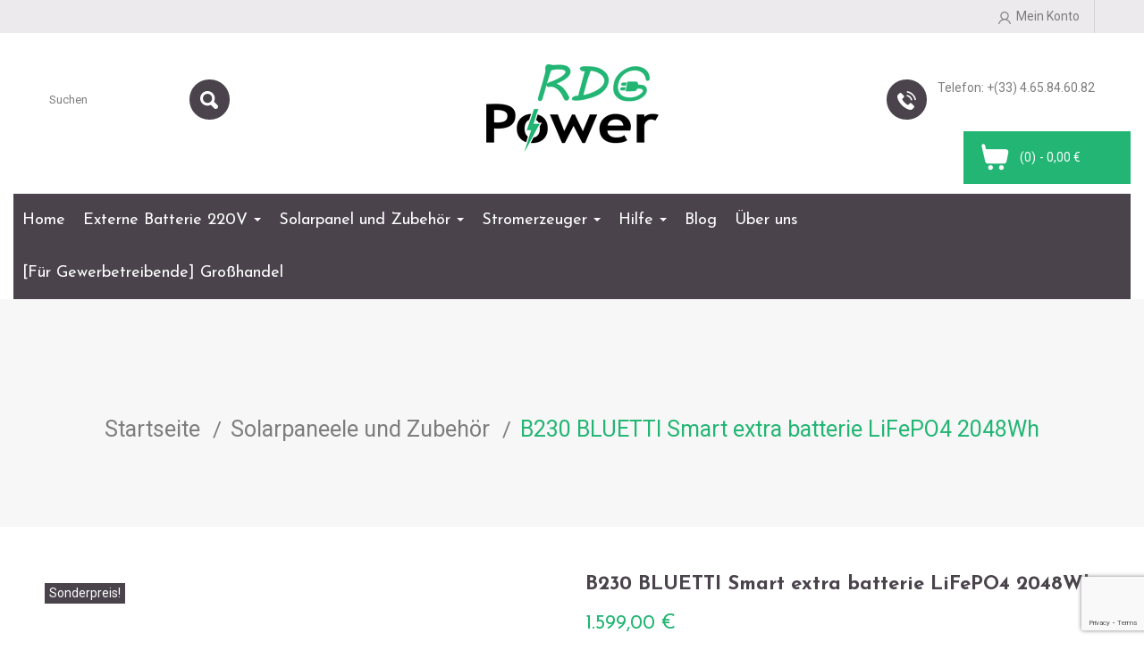

--- FILE ---
content_type: text/html; charset=utf-8
request_url: https://generator-elektrischer.de/solarpaneele-und-zubehoer/63-b230-bluetti-smart-extra-batterie-lifepo4-2048wh.html
body_size: 18949
content:
<!doctype html>
<html lang="de">

  <head>
    
      
<meta charset="utf-8">


<meta http-equiv="x-ua-compatible" content="ie=edge">



  <link rel="canonical" href="https://generator-elektrischer.de/solarpaneele-und-zubehoer/63-b230-bluetti-smart-extra-batterie-lifepo4-2048wh.html">

  <title>Extra smart Akku BLUETTI B230 mit großer Kapazität 2048Wh LiFePO4 zum besten Preis</title>
  <meta name="description" content="Entdecke den smarten B230 LiFePO4-Zusatzakku mit 2048Wh für die BLUETTI-Energiestationen für unterwegs. Ideal für die Versorgung aller elektrischen Geräte in deinem Haus oder Van, Wohnmobil">
  <meta name="keywords" content="">
      <meta name="robots" content="index, follow">
      
    
  



<meta name="viewport" content="width=device-width, initial-scale=1">

<link href="//fonts.googleapis.com/css?family=Roboto:100,100i,300,300i,400,400i,500,500i,700,700i,900,900i" rel="stylesheet" type="text/css" media="all">
<link href="//fonts.googleapis.com/css?family=Josefin+Sans:100,100i,300,300i,400,400i,600,600i,700,700i" rel="stylesheet" type="text/css" media="all">
<link href="//fonts.googleapis.com/css?family=Open+Sans:300,300i,400,400i,600,600i,700,700i,800,800i" rel="stylesheet" type="text/css" media="all">

<link rel="icon" type="image/vnd.microsoft.icon" href="/img/favicon.ico?1597062990">
<link rel="shortcut icon" type="image/x-icon" href="/img/favicon.ico?1597062990">


    <link rel="stylesheet" href="/modules/ps_checkout/views/css/payments.css?version=3.4.0" type="text/css" media="all">
  <link rel="stylesheet" href="https://fonts.googleapis.com/css?family=Poppins:300,regular,500,600,700&amp;subset=latin%2Clatin-ext" type="text/css" media="all">
  <link rel="stylesheet" href="https://generator-elektrischer.de/themes/PRS601/assets/cache/theme-7072ae54.css" type="text/css" media="all">




  

  <script type="text/javascript">
        var ASPath = "\/modules\/pm_advancedsearch4\/";
        var ASSearchUrl = "https:\/\/generator-elektrischer.de\/module\/pm_advancedsearch4\/advancedsearch4";
        var LS_Meta = {"v":"6.6.9"};
        var as4_orderBySalesAsc = "Sales: Lower first";
        var as4_orderBySalesDesc = "Sales: Highest first";
        var prestashop = {"cart":{"products":[],"totals":{"total":{"type":"total","label":"Gesamt","amount":0,"value":"0,00\u00a0\u20ac"},"total_including_tax":{"type":"total","label":"Gesamt (inkl. MwSt.)","amount":0,"value":"0,00\u00a0\u20ac"},"total_excluding_tax":{"type":"total","label":"Gesamtpreis o. MwSt.","amount":0,"value":"0,00\u00a0\u20ac"}},"subtotals":{"products":{"type":"products","label":"Zwischensumme","amount":0,"value":"0,00\u00a0\u20ac"},"discounts":null,"shipping":{"type":"shipping","label":"Versand","amount":0,"value":"kostenlos"},"tax":{"type":"tax","label":"enthaltene MwSt.","amount":0,"value":"0,00\u00a0\u20ac"}},"products_count":0,"summary_string":"0 Artikel","vouchers":{"allowed":1,"added":[]},"discounts":[],"minimalPurchase":0,"minimalPurchaseRequired":""},"currency":{"name":"Euro","iso_code":"EUR","iso_code_num":"978","sign":"\u20ac"},"customer":{"lastname":null,"firstname":null,"email":null,"birthday":null,"newsletter":null,"newsletter_date_add":null,"optin":null,"website":null,"company":null,"siret":null,"ape":null,"is_logged":false,"gender":{"type":null,"name":null},"addresses":[]},"language":{"name":"Deutsch (German)","iso_code":"de","locale":"de-DE","language_code":"de-de","is_rtl":"0","date_format_lite":"d.m.Y","date_format_full":"d.m.Y H:i:s","id":3},"page":{"title":"","canonical":null,"meta":{"title":"Extra smart Akku BLUETTI B230 mit gro\u00dfer Kapazit\u00e4t 2048Wh LiFePO4 zum besten Preis","description":"Entdecke den smarten B230 LiFePO4-Zusatzakku mit 2048Wh f\u00fcr die BLUETTI-Energiestationen f\u00fcr unterwegs. Ideal f\u00fcr die Versorgung aller elektrischen Ger\u00e4te in deinem Haus oder Van, Wohnmobil","keywords":"","robots":"index"},"page_name":"product","body_classes":{"lang-de":true,"lang-rtl":false,"country-DE":true,"currency-EUR":true,"layout-full-width":true,"page-product":true,"tax-display-enabled":true,"product-id-63":true,"product-B230 BLUETTI Smart extra batterie LiFePO4 2048Wh":true,"product-id-category-6":true,"product-id-manufacturer-0":true,"product-id-supplier-0":true,"product-on-sale":true,"product-available-for-order":true},"admin_notifications":[]},"shop":{"name":"RDG Power","logo":"\/img\/my-shop-logo-1570630063.jpg","stores_icon":"\/img\/logo_stores.png","favicon":"\/img\/favicon.ico"},"urls":{"base_url":"https:\/\/generator-elektrischer.de\/","current_url":"https:\/\/generator-elektrischer.de\/solarpaneele-und-zubehoer\/63-b230-bluetti-smart-extra-batterie-lifepo4-2048wh.html","shop_domain_url":"https:\/\/generator-elektrischer.de","img_ps_url":"https:\/\/generator-elektrischer.de\/img\/","img_cat_url":"https:\/\/generator-elektrischer.de\/img\/c\/","img_lang_url":"https:\/\/generator-elektrischer.de\/img\/l\/","img_prod_url":"https:\/\/generator-elektrischer.de\/img\/p\/","img_manu_url":"https:\/\/generator-elektrischer.de\/img\/m\/","img_sup_url":"https:\/\/generator-elektrischer.de\/img\/su\/","img_ship_url":"https:\/\/generator-elektrischer.de\/img\/s\/","img_store_url":"https:\/\/generator-elektrischer.de\/img\/st\/","img_col_url":"https:\/\/generator-elektrischer.de\/img\/co\/","img_url":"https:\/\/generator-elektrischer.de\/themes\/PRS601\/assets\/img\/","css_url":"https:\/\/generator-elektrischer.de\/themes\/PRS601\/assets\/css\/","js_url":"https:\/\/generator-elektrischer.de\/themes\/PRS601\/assets\/js\/","pic_url":"https:\/\/generator-elektrischer.de\/upload\/","pages":{"address":"https:\/\/generator-elektrischer.de\/adresse","addresses":"https:\/\/generator-elektrischer.de\/adressen","authentication":"https:\/\/generator-elektrischer.de\/anmeldung","cart":"https:\/\/generator-elektrischer.de\/warenkorb","category":"https:\/\/generator-elektrischer.de\/index.php?controller=category","cms":"https:\/\/generator-elektrischer.de\/index.php?controller=cms","contact":"https:\/\/generator-elektrischer.de\/kontakt","discount":"https:\/\/generator-elektrischer.de\/Rabatt","guest_tracking":"https:\/\/generator-elektrischer.de\/auftragsverfolgung-gast","history":"https:\/\/generator-elektrischer.de\/bestellungsverlauf","identity":"https:\/\/generator-elektrischer.de\/profil","index":"https:\/\/generator-elektrischer.de\/","my_account":"https:\/\/generator-elektrischer.de\/mein-Konto","order_confirmation":"https:\/\/generator-elektrischer.de\/bestellbestatigung","order_detail":"https:\/\/generator-elektrischer.de\/index.php?controller=order-detail","order_follow":"https:\/\/generator-elektrischer.de\/bestellverfolgung","order":"https:\/\/generator-elektrischer.de\/Bestellung","order_return":"https:\/\/generator-elektrischer.de\/index.php?controller=order-return","order_slip":"https:\/\/generator-elektrischer.de\/bestellschein","pagenotfound":"https:\/\/generator-elektrischer.de\/seite-nicht-gefunden","password":"https:\/\/generator-elektrischer.de\/passwort-zuruecksetzen","pdf_invoice":"https:\/\/generator-elektrischer.de\/index.php?controller=pdf-invoice","pdf_order_return":"https:\/\/generator-elektrischer.de\/index.php?controller=pdf-order-return","pdf_order_slip":"https:\/\/generator-elektrischer.de\/index.php?controller=pdf-order-slip","prices_drop":"https:\/\/generator-elektrischer.de\/angebote","product":"https:\/\/generator-elektrischer.de\/index.php?controller=product","search":"https:\/\/generator-elektrischer.de\/suche","sitemap":"https:\/\/generator-elektrischer.de\/Sitemap","stores":"https:\/\/generator-elektrischer.de\/shops","supplier":"https:\/\/generator-elektrischer.de\/lieferant","register":"https:\/\/generator-elektrischer.de\/anmeldung?create_account=1","order_login":"https:\/\/generator-elektrischer.de\/Bestellung?login=1"},"alternative_langs":{"de-de":"https:\/\/generator-elektrischer.de\/solarpaneele-und-zubehoer\/63-b230-bluetti-smart-extra-batterie-lifepo4-2048wh.html"},"theme_assets":"\/themes\/PRS601\/assets\/","actions":{"logout":"https:\/\/generator-elektrischer.de\/?mylogout="},"no_picture_image":{"bySize":{"small_default":{"url":"https:\/\/generator-elektrischer.de\/img\/p\/de-default-small_default.jpg","width":98,"height":134},"cart_default":{"url":"https:\/\/generator-elektrischer.de\/img\/p\/de-default-cart_default.jpg","width":125,"height":171},"home_default":{"url":"https:\/\/generator-elektrischer.de\/img\/p\/de-default-home_default.jpg","width":263,"height":360},"medium_default":{"url":"https:\/\/generator-elektrischer.de\/img\/p\/de-default-medium_default.jpg","width":450,"height":617},"large_default":{"url":"https:\/\/generator-elektrischer.de\/img\/p\/de-default-large_default.jpg","width":700,"height":960}},"small":{"url":"https:\/\/generator-elektrischer.de\/img\/p\/de-default-small_default.jpg","width":98,"height":134},"medium":{"url":"https:\/\/generator-elektrischer.de\/img\/p\/de-default-home_default.jpg","width":263,"height":360},"large":{"url":"https:\/\/generator-elektrischer.de\/img\/p\/de-default-large_default.jpg","width":700,"height":960},"legend":""}},"configuration":{"display_taxes_label":true,"display_prices_tax_incl":true,"is_catalog":false,"show_prices":true,"opt_in":{"partner":true},"quantity_discount":{"type":"discount","label":"Rabatt"},"voucher_enabled":1,"return_enabled":1},"field_required":[],"breadcrumb":{"links":[{"title":"Startseite","url":"https:\/\/generator-elektrischer.de\/"},{"title":"Solarpaneele und Zubeh\u00f6r","url":"https:\/\/generator-elektrischer.de\/6-solarpaneele-und-zubehoer"},{"title":"B230 BLUETTI Smart extra batterie LiFePO4 2048Wh","url":"https:\/\/generator-elektrischer.de\/solarpaneele-und-zubehoer\/63-b230-bluetti-smart-extra-batterie-lifepo4-2048wh.html"}],"count":3},"link":{"protocol_link":"https:\/\/","protocol_content":"https:\/\/"},"time":1769909468,"static_token":"13525898c3691151c05b7b8251d08778","token":"0017848ce13bb85582cff8e8c37662f1"};
        var ps_checkout3dsEnabled = true;
        var ps_checkoutAutoRenderDisabled = false;
        var ps_checkoutCancelUrl = "https:\/\/generator-elektrischer.de\/module\/ps_checkout\/cancel";
        var ps_checkoutCardFundingSourceImg = "\/modules\/ps_checkout\/views\/img\/payment-cards.png";
        var ps_checkoutCartProductCount = 0;
        var ps_checkoutCheckUrl = "https:\/\/generator-elektrischer.de\/module\/ps_checkout\/check";
        var ps_checkoutCheckoutTranslations = {"checkout.go.back.link.title":"Zur\u00fcck zur Bezahlung","checkout.go.back.label":"Bezahlung","checkout.card.payment":"Kartenzahlung","checkout.page.heading":"Bestell\u00fcbersicht","checkout.cart.empty":"Ihr Einkaufswagen ist leer.","checkout.page.subheading.card":"Gutschein","checkout.page.subheading.paypal":"PayPal","checkout.payment.by.card":"Sie haben sich daf\u00fcr entschieden, mit Karte zu zahlen.","checkout.payment.by.paypal":"Sie haben sich daf\u00fcr entschieden, mit PayPal zu zahlen.","checkout.order.summary":"Hier ist eine kurze Zusammenfassung Ihrer Bestellung:","checkout.order.amount.total":"Der Gesamtbetrag Ihrer Bestellung bel\u00e4uft sich auf","checkout.order.included.tax":"(inkl. MwSt)","checkout.order.confirm.label":"Bitte best\u00e4tigen Sie Ihre Bestellung, indem Sie auf \u201eIch best\u00e4tige meine Bestellung\u201c klicken.","paypal.hosted-fields.label.card-number":"Kartennummer","paypal.hosted-fields.placeholder.card-number":"Kartennummer","paypal.hosted-fields.label.expiration-date":"Ablaufdatum","paypal.hosted-fields.placeholder.expiration-date":"MM\/YY","paypal.hosted-fields.label.cvv":"Sicherheitscode","paypal.hosted-fields.placeholder.cvv":"XXX","express-button.cart.separator":"oder","express-button.checkout.express-checkout":"Schneller Checkout","error.paypal-sdk":"No PayPal Javascript SDK Instance","checkout.payment.others.link.label":"Weitere Zahlungsmethoden","checkout.payment.others.confirm.button.label":"Ich best\u00e4tige meine Bestellung","checkout.form.error.label":"Bei der Bezahlung ist ein Fehler aufgetreten. Bitte versuchen Sie es erneut oder wenden Sie sich an das Support-Team.","loader-component.label.header":"Vielen Dank f\u00fcr Ihren Kauf!","loader-component.label.body":"Bitte warten, wir bearbeiten Ihre Zahlung","error.paypal-sdk.contingency.cancel":"Karteninhaberauthentifizierung wurde abgebrochen, bitte w\u00e4hlen Sie eine andere Zahlungsmethode oder versuchen Sie es erneut.","error.paypal-sdk.contingency.error":"Bei der Authentifizierung des Karteninhabers ist ein Fehler aufgetreten, bitte w\u00e4hlen Sie eine andere Zahlungsmethode oder versuchen Sie es erneut.","error.paypal-sdk.contingency.failure":"Karteninhaberauthentifizierung ist fehlgeschlagen, bitte w\u00e4hlen Sie eine andere Zahlungsmethode oder versuchen Sie es erneut.","error.paypal-sdk.contingency.unknown":"Karteninhaberauthentifizierung kann nicht \u00fcberpr\u00fcft werden, bitte w\u00e4hlen Sie eine andere Zahlungsmethode oder versuchen Sie es erneut."};
        var ps_checkoutCheckoutUrl = "https:\/\/generator-elektrischer.de\/Bestellung";
        var ps_checkoutConfirmUrl = "https:\/\/generator-elektrischer.de\/bestellbestatigung";
        var ps_checkoutCreateUrl = "https:\/\/generator-elektrischer.de\/module\/ps_checkout\/create";
        var ps_checkoutCspNonce = "";
        var ps_checkoutExpressCheckoutCartEnabled = true;
        var ps_checkoutExpressCheckoutOrderEnabled = false;
        var ps_checkoutExpressCheckoutProductEnabled = false;
        var ps_checkoutExpressCheckoutSelected = false;
        var ps_checkoutExpressCheckoutUrl = "https:\/\/generator-elektrischer.de\/module\/ps_checkout\/ExpressCheckout";
        var ps_checkoutFundingSource = "paypal";
        var ps_checkoutFundingSourcesSorted = ["paylater","paypal","card","bancontact","eps","giropay","ideal","mybank","p24","sofort","blik"];
        var ps_checkoutGetTokenURL = "https:\/\/generator-elektrischer.de\/module\/ps_checkout\/token";
        var ps_checkoutHostedFieldsContingencies = "SCA_WHEN_REQUIRED";
        var ps_checkoutHostedFieldsEnabled = true;
        var ps_checkoutHostedFieldsSelected = false;
        var ps_checkoutLoaderImage = "\/modules\/ps_checkout\/views\/img\/loader.svg";
        var ps_checkoutPartnerAttributionId = "PrestaShop_Cart_PSXO_PSDownload";
        var ps_checkoutPayLaterCartPageButtonEnabled = false;
        var ps_checkoutPayLaterCategoryPageBannerEnabled = false;
        var ps_checkoutPayLaterHomePageBannerEnabled = false;
        var ps_checkoutPayLaterOrderPageBannerEnabled = false;
        var ps_checkoutPayLaterOrderPageButtonEnabled = false;
        var ps_checkoutPayLaterOrderPageMessageEnabled = true;
        var ps_checkoutPayLaterProductPageBannerEnabled = false;
        var ps_checkoutPayLaterProductPageButtonEnabled = false;
        var ps_checkoutPayLaterProductPageMessageEnabled = true;
        var ps_checkoutPayPalButtonConfiguration = {"shape":"pill","label":"pay","color":"gold"};
        var ps_checkoutPayPalClientToken = "";
        var ps_checkoutPayPalOrderId = "";
        var ps_checkoutPayPalSdkUrl = "https:\/\/www.paypal.com\/sdk\/js?client-id=AXjYFXWyb4xJCErTUDiFkzL0Ulnn-bMm4fal4G-1nQXQ1ZQxp06fOuE7naKUXGkq2TZpYSiI9xXbs4eo&merchant-id=QGNX7UBXBCXLE&currency=EUR&intent=capture&commit=false&vault=false&integration-date=2022-14-06&locale=de_DE&enable-funding=giropay,sofort,paylater&components=marks,funding-eligibility,messages,payment-fields";
        var ps_checkoutPayWithTranslations = {"paylater":"Bezahlen ratenzahlung mit PayPal Pay Later","paypal":"Bezahlen Sie mit einem PayPal-Konto","card":"Bezahlen mit Karte - 100% sichere zahlungen","bancontact":"Bezahlen mit Bancontact","eps":"Bezahlen mit EPS","giropay":"Bezahlen mit Giropay","ideal":"Bezahlen mit iDEAL","mybank":"Bezahlen mit MyBank","p24":"Bezahlen mit Przelewy24","sofort":"Bezahlen mit Sofort","blik":"Bezahlen mit BLIK"};
        var ps_checkoutValidateUrl = "https:\/\/generator-elektrischer.de\/module\/ps_checkout\/validate";
        var ps_checkoutVersion = "3.4.0";
      </script>



  
<script type="text/javascript">
	(window.gaDevIds=window.gaDevIds||[]).push('d6YPbH');
	(function(i,s,o,g,r,a,m){i['GoogleAnalyticsObject']=r;i[r]=i[r]||function(){
	(i[r].q=i[r].q||[]).push(arguments)},i[r].l=1*new Date();a=s.createElement(o),
	m=s.getElementsByTagName(o)[0];a.async=1;a.src=g;m.parentNode.insertBefore(a,m)
	})(window,document,'script','https://www.google-analytics.com/analytics.js','ga');

            ga('create', 'UA-150533755-1', 'auto');
                
    ga('require', 'ec');
</script>

<script type="text/javascript">
            var _smartsupp = _smartsupp || {};
            _smartsupp.key = '5add694a88a6533d763c945c6819e2374b672f6b';
_smartsupp.cookieDomain = '.generator-elektrischer.de';
_smartsupp.sitePlatform = 'Prestashop 1.7.6.0';
window.smartsupp||(function(d) {
                var s,c,o=smartsupp=function(){ o._.push(arguments)};o._=[];
                s=d.getElementsByTagName('script')[0];c=d.createElement('script');
                c.type='text/javascript';c.charset='utf-8';c.async=true;
                c.src='//www.smartsuppchat.com/loader.js';s.parentNode.insertBefore(c,s);
            })(document);
            </script><script type="text/javascript">smartsupp('language','de');</script><!-- emarketing start -->





<!-- emarketing end --><script type="text/javascript">
    
        var psv = 1.7;
        var blog_secure_key = '06af9c5615b4c86c2e30977a6f789a40';
        var blog_front_controller_url = 'https://generator-elektrischer.de/module/hiblog/blog';
    
</script>


<script>
    var googlecaptchasitekey = "6LcPUXoiAAAAAEdfyptl5UiS5eWSuHKHNrjomF7m";
</script>
<style>.ets_mm_megamenu .mm_menus_li .h4,
.ets_mm_megamenu .mm_menus_li .h5,
.ets_mm_megamenu .mm_menus_li .h6,
.ets_mm_megamenu .mm_menus_li .h1,
.ets_mm_megamenu .mm_menus_li .h2,
.ets_mm_megamenu .mm_menus_li .h3,
.ets_mm_megamenu .mm_menus_li .h4 *:not(i),
.ets_mm_megamenu .mm_menus_li .h5 *:not(i),
.ets_mm_megamenu .mm_menus_li .h6 *:not(i),
.ets_mm_megamenu .mm_menus_li .h1 *:not(i),
.ets_mm_megamenu .mm_menus_li .h2 *:not(i),
.ets_mm_megamenu .mm_menus_li .h3 *:not(i),
.ets_mm_megamenu .mm_menus_li > a{
    font-family: inherit;
}
.ets_mm_megamenu *:not(.fa):not(i){
    font-family: inherit;
}

.ets_mm_block *{
    font-size: 14px;
}    

@media (min-width: 768px){
/*layout 1*/
    .ets_mm_megamenu.layout_layout1{
        background: ;
    }
    .layout_layout1 .ets_mm_megamenu_content{
      background: linear-gradient(#FFFFFF, #F2F2F2) repeat scroll 0 0 rgba(0, 0, 0, 0);
      background: -webkit-linear-gradient(#FFFFFF, #F2F2F2) repeat scroll 0 0 rgba(0, 0, 0, 0);
      background: -o-linear-gradient(#FFFFFF, #F2F2F2) repeat scroll 0 0 rgba(0, 0, 0, 0);
    }
    .ets_mm_megamenu.layout_layout1:not(.ybc_vertical_menu) .mm_menus_ul{
         background: ;
    }

    #header .layout_layout1:not(.ybc_vertical_menu) .mm_menus_li > a,
    .layout_layout1 .ybc-menu-vertical-button,
    .layout_layout1 .mm_extra_item *{
        color: #484848
    }
    .layout_layout1 .ybc-menu-vertical-button .ybc-menu-button-toggle_icon_default .icon-bar{
        background-color: #484848
    }
    .layout_layout1 .mm_menus_li:hover > a, 
    .layout_layout1 .mm_menus_li.active > a,
    #header .layout_layout1 .mm_menus_li:hover > a,
    #header .layout_layout1 .mm_menus_li.menu_hover > a,
    .layout_layout1:hover .ybc-menu-vertical-button,
    .layout_layout1 .mm_extra_item button[type="submit"]:hover i,
    #header .layout_layout1 .mm_menus_li.active > a{
        color: #ec4249;
    }
    
    .layout_layout1:not(.ybc_vertical_menu) .mm_menus_li > a:before,
    .layout_layout1.ybc_vertical_menu:hover .ybc-menu-vertical-button:before,
    .layout_layout1:hover .ybc-menu-vertical-button .ybc-menu-button-toggle_icon_default .icon-bar,
    .ybc-menu-vertical-button.layout_layout1:hover{background-color: #ec4249;}
    
    .layout_layout1:not(.ybc_vertical_menu) .mm_menus_li:hover > a,
    .layout_layout1:not(.ybc_vertical_menu) .mm_menus_li.menu_hover > a,
    .ets_mm_megamenu.layout_layout1.ybc_vertical_menu:hover,
    #header .layout_layout1:not(.ybc_vertical_menu) .mm_menus_li:hover > a,
    #header .layout_layout1:not(.ybc_vertical_menu) .mm_menus_li.menu_hover > a,
    .ets_mm_megamenu.layout_layout1.ybc_vertical_menu:hover{
        background: #ffffff;
    }
    
    .layout_layout1.ets_mm_megamenu .mm_columns_ul,
    .layout_layout1.ybc_vertical_menu .mm_menus_ul{
        background-color: #ffffff;
    }
    #header .layout_layout1 .ets_mm_block_content a,
    #header .layout_layout1 .ets_mm_block_content p,
    .layout_layout1.ybc_vertical_menu .mm_menus_li > a,
    #header .layout_layout1.ybc_vertical_menu .mm_menus_li > a{
        color: #414141;
    }
    
    .layout_layout1 .mm_columns_ul .h1,
    .layout_layout1 .mm_columns_ul .h2,
    .layout_layout1 .mm_columns_ul .h3,
    .layout_layout1 .mm_columns_ul .h4,
    .layout_layout1 .mm_columns_ul .h5,
    .layout_layout1 .mm_columns_ul .h6,
    .layout_layout1 .mm_columns_ul .ets_mm_block > .h1 a,
    .layout_layout1 .mm_columns_ul .ets_mm_block > .h2 a,
    .layout_layout1 .mm_columns_ul .ets_mm_block > .h3 a,
    .layout_layout1 .mm_columns_ul .ets_mm_block > .h4 a,
    .layout_layout1 .mm_columns_ul .ets_mm_block > .h5 a,
    .layout_layout1 .mm_columns_ul .ets_mm_block > .h6 a,
    #header .layout_layout1 .mm_columns_ul .ets_mm_block > .h1 a,
    #header .layout_layout1 .mm_columns_ul .ets_mm_block > .h2 a,
    #header .layout_layout1 .mm_columns_ul .ets_mm_block > .h3 a,
    #header .layout_layout1 .mm_columns_ul .ets_mm_block > .h4 a,
    #header .layout_layout1 .mm_columns_ul .ets_mm_block > .h5 a,
    #header .layout_layout1 .mm_columns_ul .ets_mm_block > .h6 a,
    .layout_layout1 .mm_columns_ul .h1,
    .layout_layout1 .mm_columns_ul .h2,
    .layout_layout1 .mm_columns_ul .h3,
    .layout_layout1 .mm_columns_ul .h4,
    .layout_layout1 .mm_columns_ul .h5,
    .layout_layout1 .mm_columns_ul .h6{
        color: #414141;
    }.
    
    
    .layout_layout1 li:hover > a,
    .layout_layout1 li > a:hover,
    .layout_layout1 .mm_tabs_li.open .mm_tab_toggle_title,
    .layout_layout1 .mm_tabs_li.open .mm_tab_toggle_title a,
    .layout_layout1 .mm_tabs_li:hover .mm_tab_toggle_title,
    .layout_layout1 .mm_tabs_li:hover .mm_tab_toggle_title a,
    #header .layout_layout1 .mm_tabs_li.open .mm_tab_toggle_title,
    #header .layout_layout1 .mm_tabs_li.open .mm_tab_toggle_title a,
    #header .layout_layout1 .mm_tabs_li:hover .mm_tab_toggle_title,
    #header .layout_layout1 .mm_tabs_li:hover .mm_tab_toggle_title a,
    .layout_layout1.ybc_vertical_menu .mm_menus_li > a,
    #header .layout_layout1 li:hover > a,
    .layout_layout1.ybc_vertical_menu .mm_menus_li:hover > a,
    #header .layout_layout1.ybc_vertical_menu .mm_menus_li:hover > a,
    #header .layout_layout1 .mm_columns_ul .mm_block_type_product .product-title > a:hover,
    #header .layout_layout1 li > a:hover{color: #ec4249;}
    
    
/*end layout 1*/
    
    
    /*layout 2*/
    .ets_mm_megamenu.layout_layout2{
        background-color: #3cabdb;
    }
    
    #header .layout_layout2:not(.ybc_vertical_menu) .mm_menus_li > a,
    .layout_layout2 .ybc-menu-vertical-button,
    .layout_layout2 .mm_extra_item *{
        color: #ffffff
    }
    .layout_layout2 .ybc-menu-vertical-button .ybc-menu-button-toggle_icon_default .icon-bar{
        background-color: #ffffff
    }
    .layout_layout2:not(.ybc_vertical_menu) .mm_menus_li:hover > a, 
    .layout_layout2:not(.ybc_vertical_menu) .mm_menus_li.active > a,
    #header .layout_layout2:not(.ybc_vertical_menu) .mm_menus_li:hover > a,
    .layout_layout2:hover .ybc-menu-vertical-button,
    .layout_layout2 .mm_extra_item button[type="submit"]:hover i,
    #header .layout_layout2:not(.ybc_vertical_menu) .mm_menus_li.active > a{color: #ffffff;}
    
    .layout_layout2:hover .ybc-menu-vertical-button .ybc-menu-button-toggle_icon_default .icon-bar{
        background-color: #ffffff;
    }
    .layout_layout2:not(.ybc_vertical_menu) .mm_menus_li:hover > a,
    #header .layout_layout2:not(.ybc_vertical_menu) .mm_menus_li:hover > a,
    .ets_mm_megamenu.layout_layout2.ybc_vertical_menu:hover{
        background-color: #50b4df;
    }
    
    .layout_layout2.ets_mm_megamenu .mm_columns_ul,
    .layout_layout2.ybc_vertical_menu .mm_menus_ul{
        background-color: #ffffff;
    }
    #header .layout_layout2 .ets_mm_block_content a,
    .layout_layout2.ybc_vertical_menu .mm_menus_li > a,
    #header .layout_layout2.ybc_vertical_menu .mm_menus_li > a,
    #header .layout_layout2 .ets_mm_block_content p{
        color: #666666;
    }
    
    .layout_layout2 .mm_columns_ul .h1,
    .layout_layout2 .mm_columns_ul .h2,
    .layout_layout2 .mm_columns_ul .h3,
    .layout_layout2 .mm_columns_ul .h4,
    .layout_layout2 .mm_columns_ul .h5,
    .layout_layout2 .mm_columns_ul .h6,
    .layout_layout2 .mm_columns_ul .ets_mm_block > .h1 a,
    .layout_layout2 .mm_columns_ul .ets_mm_block > .h2 a,
    .layout_layout2 .mm_columns_ul .ets_mm_block > .h3 a,
    .layout_layout2 .mm_columns_ul .ets_mm_block > .h4 a,
    .layout_layout2 .mm_columns_ul .ets_mm_block > .h5 a,
    .layout_layout2 .mm_columns_ul .ets_mm_block > .h6 a,
    #header .layout_layout2 .mm_columns_ul .ets_mm_block > .h1 a,
    #header .layout_layout2 .mm_columns_ul .ets_mm_block > .h2 a,
    #header .layout_layout2 .mm_columns_ul .ets_mm_block > .h3 a,
    #header .layout_layout2 .mm_columns_ul .ets_mm_block > .h4 a,
    #header .layout_layout2 .mm_columns_ul .ets_mm_block > .h5 a,
    #header .layout_layout2 .mm_columns_ul .ets_mm_block > .h6 a,
    .layout_layout2 .mm_columns_ul .h1,
    .layout_layout2 .mm_columns_ul .h2,
    .layout_layout2 .mm_columns_ul .h3,
    .layout_layout2 .mm_columns_ul .h4,
    .layout_layout2 .mm_columns_ul .h5,
    .layout_layout2 .mm_columns_ul .h6{
        color: #414141;
    }
    
    
    .layout_layout2 li:hover > a,
    .layout_layout2 li > a:hover,
    .layout_layout2 .mm_tabs_li.open .mm_tab_toggle_title,
    .layout_layout2 .mm_tabs_li.open .mm_tab_toggle_title a,
    .layout_layout2 .mm_tabs_li:hover .mm_tab_toggle_title,
    .layout_layout2 .mm_tabs_li:hover .mm_tab_toggle_title a,
    #header .layout_layout2 .mm_tabs_li.open .mm_tab_toggle_title,
    #header .layout_layout2 .mm_tabs_li.open .mm_tab_toggle_title a,
    #header .layout_layout2 .mm_tabs_li:hover .mm_tab_toggle_title,
    #header .layout_layout2 .mm_tabs_li:hover .mm_tab_toggle_title a,
    #header .layout_layout2 li:hover > a,
    .layout_layout2.ybc_vertical_menu .mm_menus_li > a,
    .layout_layout2.ybc_vertical_menu .mm_menus_li:hover > a,
    #header .layout_layout2.ybc_vertical_menu .mm_menus_li:hover > a,
    #header .layout_layout2 .mm_columns_ul .mm_block_type_product .product-title > a:hover,
    #header .layout_layout2 li > a:hover{color: #fc4444;}
    
    
    
    /*layout 3*/
    .ets_mm_megamenu.layout_layout3,
    .layout_layout3 .mm_tab_li_content{
        background-color: ;
        
    }
    #header .layout_layout3:not(.ybc_vertical_menu) .mm_menus_li > a,
    .layout_layout3 .ybc-menu-vertical-button,
    .layout_layout3 .mm_extra_item *{
        color: #ffffff
    }
    .layout_layout3 .ybc-menu-vertical-button .ybc-menu-button-toggle_icon_default .icon-bar{
        background-color: #ffffff
    }
    .layout_layout3 .mm_menus_li:hover > a, 
    .layout_layout3 .mm_menus_li.active > a,
    .layout_layout3 .mm_extra_item button[type="submit"]:hover i,
    #header .layout_layout3 .mm_menus_li:hover > a,
    #header .layout_layout3 .mm_menus_li.active > a,
    .layout_layout3:hover .ybc-menu-vertical-button,
    .layout_layout3:hover .ybc-menu-vertical-button .ybc-menu-button-toggle_icon_default .icon-bar{
        color: #22b573;
    }
    
    .layout_layout3:not(.ybc_vertical_menu) .mm_menus_li:hover > a,
    #header .layout_layout3:not(.ybc_vertical_menu) .mm_menus_li:hover > a,
    .ets_mm_megamenu.layout_layout3.ybc_vertical_menu:hover,
    .layout_layout3 .mm_tabs_li.open .mm_columns_contents_ul,
    .layout_layout3 .mm_tabs_li.open .mm_tab_li_content {
        background-color: ;
    }
    .layout_layout3 .mm_tabs_li.open.mm_tabs_has_content .mm_tab_li_content .mm_tab_name::before{
        border-right-color: ;
    }
    .layout_layout3.ets_mm_megamenu .mm_columns_ul,
    .ybc_vertical_menu.layout_layout3 .mm_menus_ul.ets_mn_submenu_full_height .mm_menus_li:hover a::before,
    .layout_layout3.ybc_vertical_menu .mm_menus_ul{
        background-color: #000000;
        border-color: #000000;
    }
    #header .layout_layout3 .ets_mm_block_content a,
    #header .layout_layout3 .ets_mm_block_content p,
    .layout_layout3.ybc_vertical_menu .mm_menus_li > a,
    #header .layout_layout3.ybc_vertical_menu .mm_menus_li > a{
        color: #dcdcdc;
    }
    
    .layout_layout3 .mm_columns_ul .h1,
    .layout_layout3 .mm_columns_ul .h2,
    .layout_layout3 .mm_columns_ul .h3,
    .layout_layout3 .mm_columns_ul .h4,
    .layout_layout3 .mm_columns_ul .h5,
    .layout_layout3 .mm_columns_ul .h6,
    .layout_layout3 .mm_columns_ul .ets_mm_block > .h1 a,
    .layout_layout3 .mm_columns_ul .ets_mm_block > .h2 a,
    .layout_layout3 .mm_columns_ul .ets_mm_block > .h3 a,
    .layout_layout3 .mm_columns_ul .ets_mm_block > .h4 a,
    .layout_layout3 .mm_columns_ul .ets_mm_block > .h5 a,
    .layout_layout3 .mm_columns_ul .ets_mm_block > .h6 a,
    #header .layout_layout3 .mm_columns_ul .ets_mm_block > .h1 a,
    #header .layout_layout3 .mm_columns_ul .ets_mm_block > .h2 a,
    #header .layout_layout3 .mm_columns_ul .ets_mm_block > .h3 a,
    #header .layout_layout3 .mm_columns_ul .ets_mm_block > .h4 a,
    #header .layout_layout3 .mm_columns_ul .ets_mm_block > .h5 a,
    #header .layout_layout3 .mm_columns_ul .ets_mm_block > .h6 a,
    .layout_layout3 .mm_columns_ul .h1,
    .layout_layout3 .mm_columns_ul .h2,
    .layout_layout3 .mm_columns_ul .h3,
    .layout_layout3.ybc_vertical_menu .mm_menus_li:hover > a,
    #header .layout_layout3.ybc_vertical_menu .mm_menus_li:hover > a,
    .layout_layout3 .mm_columns_ul .h4,
    .layout_layout3 .mm_columns_ul .h5,
    .layout_layout3 .mm_columns_ul .h6{
        color: #ec4249;
    }
    
    
    .layout_layout3 li:hover > a,
    .layout_layout3 li > a:hover,
    .layout_layout3 .mm_tabs_li.open .mm_tab_toggle_title,
    .layout_layout3 .mm_tabs_li.open .mm_tab_toggle_title a,
    .layout_layout3 .mm_tabs_li:hover .mm_tab_toggle_title,
    .layout_layout3 .mm_tabs_li:hover .mm_tab_toggle_title a,
    #header .layout_layout3 .mm_tabs_li.open .mm_tab_toggle_title,
    #header .layout_layout3 .mm_tabs_li.open .mm_tab_toggle_title a,
    #header .layout_layout3 .mm_tabs_li:hover .mm_tab_toggle_title,
    #header .layout_layout3 .mm_tabs_li:hover .mm_tab_toggle_title a,
    #header .layout_layout3 li:hover > a,
    #header .layout_layout3 .mm_columns_ul .mm_block_type_product .product-title > a:hover,
    #header .layout_layout3 li > a:hover,
    .layout_layout3.ybc_vertical_menu .mm_menus_li > a,
    .layout_layout3 .has-sub .ets_mm_categories li > a:hover,
    #header .layout_layout3 .has-sub .ets_mm_categories li > a:hover{color: #fc4444;}
    
    
    /*layout 4*/
    
    .ets_mm_megamenu.layout_layout4{
        background-color: #ffffff;
    }
    .ets_mm_megamenu.layout_layout4:not(.ybc_vertical_menu) .mm_menus_ul{
         background: #ffffff;
    }

    #header .layout_layout4:not(.ybc_vertical_menu) .mm_menus_li > a,
    .layout_layout4 .ybc-menu-vertical-button,
    .layout_layout4 .mm_extra_item *{
        color: #333333
    }
    .layout_layout4 .ybc-menu-vertical-button .ybc-menu-button-toggle_icon_default .icon-bar{
        background-color: #333333
    }
    
    .layout_layout4 .mm_menus_li:hover > a, 
    .layout_layout4 .mm_menus_li.active > a,
    #header .layout_layout4 .mm_menus_li:hover > a,
    .layout_layout4:hover .ybc-menu-vertical-button,
    #header .layout_layout4 .mm_menus_li.active > a{color: #ffffff;}
    
    .layout_layout4:hover .ybc-menu-vertical-button .ybc-menu-button-toggle_icon_default .icon-bar{
        background-color: #ffffff;
    }
    
    .layout_layout4:not(.ybc_vertical_menu) .mm_menus_li:hover > a,
    .layout_layout4:not(.ybc_vertical_menu) .mm_menus_li.active > a,
    .layout_layout4:not(.ybc_vertical_menu) .mm_menus_li:hover > span, 
    .layout_layout4:not(.ybc_vertical_menu) .mm_menus_li.active > span,
    #header .layout_layout4:not(.ybc_vertical_menu) .mm_menus_li:hover > a, 
    #header .layout_layout4:not(.ybc_vertical_menu) .mm_menus_li.active > a,
    .layout_layout4:not(.ybc_vertical_menu) .mm_menus_li:hover > a,
    #header .layout_layout4:not(.ybc_vertical_menu) .mm_menus_li:hover > a,
    .ets_mm_megamenu.layout_layout4.ybc_vertical_menu:hover,
    #header .layout_layout4 .mm_menus_li:hover > span, 
    #header .layout_layout4 .mm_menus_li.active > span{
        background-color: #ec4249;
    }
    .layout_layout4 .ets_mm_megamenu_content {
      border-bottom-color: #ec4249;
    }
    
    .layout_layout4.ets_mm_megamenu .mm_columns_ul,
    .ybc_vertical_menu.layout_layout4 .mm_menus_ul .mm_menus_li:hover a::before,
    .layout_layout4.ybc_vertical_menu .mm_menus_ul{
        background-color: #ffffff;
    }
    #header .layout_layout4 .ets_mm_block_content a,
    .layout_layout4.ybc_vertical_menu .mm_menus_li > a,
    #header .layout_layout4.ybc_vertical_menu .mm_menus_li > a,
    #header .layout_layout4 .ets_mm_block_content p{
        color: #666666;
    }
    
    .layout_layout4 .mm_columns_ul .h1,
    .layout_layout4 .mm_columns_ul .h2,
    .layout_layout4 .mm_columns_ul .h3,
    .layout_layout4 .mm_columns_ul .h4,
    .layout_layout4 .mm_columns_ul .h5,
    .layout_layout4 .mm_columns_ul .h6,
    .layout_layout4 .mm_columns_ul .ets_mm_block > .h1 a,
    .layout_layout4 .mm_columns_ul .ets_mm_block > .h2 a,
    .layout_layout4 .mm_columns_ul .ets_mm_block > .h3 a,
    .layout_layout4 .mm_columns_ul .ets_mm_block > .h4 a,
    .layout_layout4 .mm_columns_ul .ets_mm_block > .h5 a,
    .layout_layout4 .mm_columns_ul .ets_mm_block > .h6 a,
    #header .layout_layout4 .mm_columns_ul .ets_mm_block > .h1 a,
    #header .layout_layout4 .mm_columns_ul .ets_mm_block > .h2 a,
    #header .layout_layout4 .mm_columns_ul .ets_mm_block > .h3 a,
    #header .layout_layout4 .mm_columns_ul .ets_mm_block > .h4 a,
    #header .layout_layout4 .mm_columns_ul .ets_mm_block > .h5 a,
    #header .layout_layout4 .mm_columns_ul .ets_mm_block > .h6 a,
    .layout_layout4 .mm_columns_ul .h1,
    .layout_layout4 .mm_columns_ul .h2,
    .layout_layout4 .mm_columns_ul .h3,
    .layout_layout4 .mm_columns_ul .h4,
    .layout_layout4 .mm_columns_ul .h5,
    .layout_layout4 .mm_columns_ul .h6{
        color: #414141;
    }
    
    .layout_layout4 li:hover > a,
    .layout_layout4 li > a:hover,
    .layout_layout4 .mm_tabs_li.open .mm_tab_toggle_title,
    .layout_layout4 .mm_tabs_li.open .mm_tab_toggle_title a,
    .layout_layout4 .mm_tabs_li:hover .mm_tab_toggle_title,
    .layout_layout4 .mm_tabs_li:hover .mm_tab_toggle_title a,
    #header .layout_layout4 .mm_tabs_li.open .mm_tab_toggle_title,
    #header .layout_layout4 .mm_tabs_li.open .mm_tab_toggle_title a,
    #header .layout_layout4 .mm_tabs_li:hover .mm_tab_toggle_title,
    #header .layout_layout4 .mm_tabs_li:hover .mm_tab_toggle_title a,
    #header .layout_layout4 li:hover > a,
    .layout_layout4.ybc_vertical_menu .mm_menus_li > a,
    .layout_layout4.ybc_vertical_menu .mm_menus_li:hover > a,
    #header .layout_layout4.ybc_vertical_menu .mm_menus_li:hover > a,
    #header .layout_layout4 .mm_columns_ul .mm_block_type_product .product-title > a:hover,
    #header .layout_layout4 li > a:hover{color: #ec4249;}
    
    /* end layout 4*/
    
    
    
    
    /* Layout 5*/
    .ets_mm_megamenu.layout_layout5{
        background-color: #f6f6f6;
    }
    .ets_mm_megamenu.layout_layout5:not(.ybc_vertical_menu) .mm_menus_ul{
         background: #f6f6f6;
    }
    
    #header .layout_layout5:not(.ybc_vertical_menu) .mm_menus_li > a,
    .layout_layout5 .ybc-menu-vertical-button,
    .layout_layout5 .mm_extra_item *{
        color: #333333
    }
    .layout_layout5 .ybc-menu-vertical-button .ybc-menu-button-toggle_icon_default .icon-bar{
        background-color: #333333
    }
    .layout_layout5 .mm_menus_li:hover > a, 
    .layout_layout5 .mm_menus_li.active > a,
    .layout_layout5 .mm_extra_item button[type="submit"]:hover i,
    #header .layout_layout5 .mm_menus_li:hover > a,
    #header .layout_layout5 .mm_menus_li.active > a,
    .layout_layout5:hover .ybc-menu-vertical-button{
        color: #ec4249;
    }
    .layout_layout5:hover .ybc-menu-vertical-button .ybc-menu-button-toggle_icon_default .icon-bar{
        background-color: #ec4249;
    }
    
    .layout_layout5 .mm_menus_li > a:before{background-color: #ec4249;}
    

    .layout_layout5:not(.ybc_vertical_menu) .mm_menus_li:hover > a,
    #header .layout_layout5:not(.ybc_vertical_menu) .mm_menus_li:hover > a,
    .ets_mm_megamenu.layout_layout5.ybc_vertical_menu:hover,
    #header .layout_layout5 .mm_menus_li:hover > a{
        background-color: ;
    }
    
    .layout_layout5.ets_mm_megamenu .mm_columns_ul,
    .ybc_vertical_menu.layout_layout5 .mm_menus_ul .mm_menus_li:hover a::before,
    .layout_layout5.ybc_vertical_menu .mm_menus_ul{
        background-color: #ffffff;
    }
    #header .layout_layout5 .ets_mm_block_content a,
    .layout_layout5.ybc_vertical_menu .mm_menus_li > a,
    #header .layout_layout5.ybc_vertical_menu .mm_menus_li > a,
    #header .layout_layout5 .ets_mm_block_content p{
        color: #333333;
    }
    
    .layout_layout5 .mm_columns_ul .h1,
    .layout_layout5 .mm_columns_ul .h2,
    .layout_layout5 .mm_columns_ul .h3,
    .layout_layout5 .mm_columns_ul .h4,
    .layout_layout5 .mm_columns_ul .h5,
    .layout_layout5 .mm_columns_ul .h6,
    .layout_layout5 .mm_columns_ul .ets_mm_block > .h1 a,
    .layout_layout5 .mm_columns_ul .ets_mm_block > .h2 a,
    .layout_layout5 .mm_columns_ul .ets_mm_block > .h3 a,
    .layout_layout5 .mm_columns_ul .ets_mm_block > .h4 a,
    .layout_layout5 .mm_columns_ul .ets_mm_block > .h5 a,
    .layout_layout5 .mm_columns_ul .ets_mm_block > .h6 a,
    #header .layout_layout5 .mm_columns_ul .ets_mm_block > .h1 a,
    #header .layout_layout5 .mm_columns_ul .ets_mm_block > .h2 a,
    #header .layout_layout5 .mm_columns_ul .ets_mm_block > .h3 a,
    #header .layout_layout5 .mm_columns_ul .ets_mm_block > .h4 a,
    #header .layout_layout5 .mm_columns_ul .ets_mm_block > .h5 a,
    #header .layout_layout5 .mm_columns_ul .ets_mm_block > .h6 a,
    .layout_layout5 .mm_columns_ul .h1,
    .layout_layout5 .mm_columns_ul .h2,
    .layout_layout5 .mm_columns_ul .h3,
    .layout_layout5 .mm_columns_ul .h4,
    .layout_layout5 .mm_columns_ul .h5,
    .layout_layout5 .mm_columns_ul .h6{
        color: #414141;
    }
    
    .layout_layout5 li:hover > a,
    .layout_layout5 li > a:hover,
    .layout_layout5 .mm_tabs_li.open .mm_tab_toggle_title,
    .layout_layout5 .mm_tabs_li.open .mm_tab_toggle_title a,
    .layout_layout5 .mm_tabs_li:hover .mm_tab_toggle_title,
    .layout_layout5 .mm_tabs_li:hover .mm_tab_toggle_title a,
    #header .layout_layout5 .mm_tabs_li.open .mm_tab_toggle_title,
    #header .layout_layout5 .mm_tabs_li.open .mm_tab_toggle_title a,
    #header .layout_layout5 .mm_tabs_li:hover .mm_tab_toggle_title,
    #header .layout_layout5 .mm_tabs_li:hover .mm_tab_toggle_title a,
    .layout_layout5.ybc_vertical_menu .mm_menus_li > a,
    #header .layout_layout5 li:hover > a,
    .layout_layout5.ybc_vertical_menu .mm_menus_li:hover > a,
    #header .layout_layout5.ybc_vertical_menu .mm_menus_li:hover > a,
    #header .layout_layout5 .mm_columns_ul .mm_block_type_product .product-title > a:hover,
    #header .layout_layout5 li > a:hover{color: #ec4249;}
    
    /*end layout 5*/
}


@media (max-width: 767px){
    .ybc-menu-vertical-button,
    .transition_floating .close_menu, 
    .transition_full .close_menu{
        background-color: #000000;
        color: #ffffff;
    }
    .transition_floating .close_menu *, 
    .transition_full .close_menu *,
    .ybc-menu-vertical-button .icon-bar{
        color: #ffffff;
    }

    .close_menu .icon-bar,
    .ybc-menu-vertical-button .icon-bar {
      background-color: #ffffff;
    }
    .mm_menus_back_icon{
        border-color: #ffffff;
    }
    
    .layout_layout1 .mm_menus_li:hover > a, 
    .layout_layout1 .mm_menus_li.menu_hover > a,
    #header .layout_layout1 .mm_menus_li.menu_hover > a,
    #header .layout_layout1 .mm_menus_li:hover > a{
        color: #ec4249;
    }
    .layout_layout1 .mm_has_sub.mm_menus_li:hover .arrow::before{
        /*border-color: #ec4249;*/
    }
    
    
    .layout_layout1 .mm_menus_li:hover > a,
    .layout_layout1 .mm_menus_li.menu_hover > a,
    #header .layout_layout1 .mm_menus_li.menu_hover > a,
    #header .layout_layout1 .mm_menus_li:hover > a{
        background-color: #ffffff;
    }
    .layout_layout1 li:hover > a,
    .layout_layout1 li > a:hover,
    #header .layout_layout1 li:hover > a,
    #header .layout_layout1 .mm_columns_ul .mm_block_type_product .product-title > a:hover,
    #header .layout_layout1 li > a:hover{
        color: #ec4249;
    }
    
    /*------------------------------------------------------*/
    
    
    .layout_layout2 .mm_menus_li:hover > a, 
    #header .layout_layout2 .mm_menus_li:hover > a{color: #ffffff;}
    .layout_layout2 .mm_has_sub.mm_menus_li:hover .arrow::before{
        border-color: #ffffff;
    }
    
    .layout_layout2 .mm_menus_li:hover > a,
    #header .layout_layout2 .mm_menus_li:hover > a{
        background-color: #50b4df;
    }
    .layout_layout2 li:hover > a,
    .layout_layout2 li > a:hover,
    #header .layout_layout2 li:hover > a,
    #header .layout_layout2 .mm_columns_ul .mm_block_type_product .product-title > a:hover,
    #header .layout_layout2 li > a:hover{color: #fc4444;}
    
    /*------------------------------------------------------*/
    
    

    .layout_layout3 .mm_menus_li:hover > a, 
    #header .layout_layout3 .mm_menus_li:hover > a{
        color: #22b573;
    }
    .layout_layout3 .mm_has_sub.mm_menus_li:hover .arrow::before{
        border-color: #22b573;
    }
    
    .layout_layout3 .mm_menus_li:hover > a,
    #header .layout_layout3 .mm_menus_li:hover > a{
        background-color: ;
    }
    .layout_layout3 li:hover > a,
    .layout_layout3 li > a:hover,
    #header .layout_layout3 li:hover > a,
    #header .layout_layout3 .mm_columns_ul .mm_block_type_product .product-title > a:hover,
    #header .layout_layout3 li > a:hover,
    .layout_layout3 .has-sub .ets_mm_categories li > a:hover,
    #header .layout_layout3 .has-sub .ets_mm_categories li > a:hover{color: #fc4444;}
    
    
    
    /*------------------------------------------------------*/
    
    
    .layout_layout4 .mm_menus_li:hover > a, 
    #header .layout_layout4 .mm_menus_li:hover > a{
        color: #ffffff;
    }
    
    .layout_layout4 .mm_has_sub.mm_menus_li:hover .arrow::before{
        border-color: #ffffff;
    }
    
    .layout_layout4 .mm_menus_li:hover > a,
    #header .layout_layout4 .mm_menus_li:hover > a{
        background-color: #ec4249;
    }
    .layout_layout4 li:hover > a,
    .layout_layout4 li > a:hover,
    #header .layout_layout4 li:hover > a,
    #header .layout_layout4 .mm_columns_ul .mm_block_type_product .product-title > a:hover,
    #header .layout_layout4 li > a:hover{color: #ec4249;}
    
    
    /*------------------------------------------------------*/
    
    
    .layout_layout5 .mm_menus_li:hover > a, 
    #header .layout_layout5 .mm_menus_li:hover > a{color: #ec4249;}
    .layout_layout5 .mm_has_sub.mm_menus_li:hover .arrow::before{
        border-color: #ec4249;
    }
    
    .layout_layout5 .mm_menus_li:hover > a,
    #header .layout_layout5 .mm_menus_li:hover > a{
        background-color: ;
    }
    .layout_layout5 li:hover > a,
    .layout_layout5 li > a:hover,
    #header .layout_layout5 li:hover > a,
    #header .layout_layout5 .mm_columns_ul .mm_block_type_product .product-title > a:hover,
    #header .layout_layout5 li > a:hover{color: #ec4249;}
    
    /*------------------------------------------------------*/
    
    
    
    
}

















</style>
<script type="text/javascript">
    var Days_text = 'Day(s)';
    var Hours_text = 'Hr(s)';
    var Mins_text = 'Min(s)';
    var Sec_text = 'Sec(s)';
</script><meta name="generator" content="Powered by Creative Slider 6.6.9 - Multi-Purpose, Responsive, Parallax, Mobile-Friendly Slider Module for PrestaShop." />


    
  <meta property="og:type" content="product">
  <meta property="og:url" content="https://generator-elektrischer.de/solarpaneele-und-zubehoer/63-b230-bluetti-smart-extra-batterie-lifepo4-2048wh.html">
  <meta property="og:title" content="Extra smart Akku BLUETTI B230 mit großer Kapazität 2048Wh LiFePO4 zum besten Preis">
  <meta property="og:site_name" content="RDG Power">
  <meta property="og:description" content="Entdecke den smarten B230 LiFePO4-Zusatzakku mit 2048Wh für die BLUETTI-Energiestationen für unterwegs. Ideal für die Versorgung aller elektrischen Geräte in deinem Haus oder Van, Wohnmobil">
  <meta property="og:image" content="https://generator-elektrischer.de/790-large_default/b230-bluetti-smart-extra-batterie-lifepo4-2048wh.jpg">
      <meta property="product:pretax_price:amount" content="1332.5">
    <meta property="product:pretax_price:currency" content="EUR">
    <meta property="product:price:amount" content="1599">
    <meta property="product:price:currency" content="EUR">
      <meta property="product:weight:value" content="39.000000">
  <meta property="product:weight:units" content="kg">
  
  </head>

  <body id="product" class="lang-de country-de currency-eur layout-full-width page-product tax-display-enabled product-id-63 product-b230-bluetti-smart-extra-batterie-lifepo4-2048wh product-id-category-6 product-id-manufacturer-0 product-id-supplier-0 product-on-sale product-available-for-order">
    <div class="preloading"></div>
    
      
    

    <main>
      
              
      <header id="header">
        
           
  <div class="header-banner">
    
  </div>



  <nav class="header-nav">
    <div class="container">
          <div class="hidden-sm-down">
            <div class="col-md-6 left-nav">
              
            </div>
            <div class="col-md-6 right-nav">
                <div id="_desktop_user_info">
  <div class="user-info">
     <div class="user-icon"> 
          <span class="hidden-sm-down">Mein Konto</span> 
     <i class="material-icons">&#xE5C5;</i>
          </div>
   <ul class="userinfo-toggle">
          <li>
      <a
      href="https://generator-elektrischer.de/mein-Konto"
      title="Log in to your customer account"
      rel="nofollow"
      >
      <!--<i class="material-icons">&#xE7FF;</i>-->
      <span class="hidden-sm-down">Anmelden</span>
      </a>
      </li>
       </ul>
  </div>
</div>
            </div>

          </div>
          <div class="hidden-md-up text-xs-center mobile">
            <div class="float-xs-left" id="menu-icon">
              <i class="material-icons d-inline">&#xE5D2;</i>
            </div>
            <div class="float-xs-right" id="_mobile_user_info"></div>
            <div class="float-xs-right" id="_mobile_cart"></div>
            <div class="top-logo" id="_mobile_logo"></div>
            <div class="clearfix"></div>
          </div>
    </div>
  </nav>




   <div class="header-top-up">   
   <div class="container">  
    <div class="col-md-4 col-sm-12 left-logo">
           <!-- Block search module TOP -->
<div id="search_widget" class="search-widget" data-search-controller-url="//generator-elektrischer.de/suche">
	<form method="get" action="//generator-elektrischer.de/suche">
		<input type="hidden" name="controller" value="search">
		<input type="text" name="s" value="" placeholder="Suchen" aria-label="Suche">
		<button type="submit">
			<i class="material-icons search">&#xE8B6;</i>
		</button>
	</form>
</div>
<!-- /Block search module TOP -->

    </div>
        <div class="col-md-4 hidden-sm-down" id="_desktop_logo">
              <a href="https://generator-elektrischer.de/" class="header-logo">
                <img class="logo img-responsive" src="/img/my-shop-logo-1570630063.jpg" alt="RDG Power">
              </a>
       </div>
    <div class="col-md-4 right-logo">
     
<div id="header-right-text">
 <div class="header-right">
		<div class="header-call">
<div class="header-link-inner">
<div class="phone-icon">Telefon: +(33) 4.65.84.60.82</div>
</div>
</div>
	 </div>
</div>

    </div>
    </div>
    </div>

  <div class="header-top">
   <div class="container">
       <div class="position-static menu-cart">
           
            <div class="clearfix"></div>
        </div>
      <div id="mobile_top_menu_wrapper" class="hidden-md-up" style="display:none;">
        <div class="js-top-menu mobile" id="_mobile_top_menu"></div>
        <div class="js-top-menu-bottom">
          <div id="_mobile_currency_selector"></div>
          <div id="_mobile_language_selector"></div>
          <div id="_mobile_contact_link"></div>
        </div>
      </div>
    </div>
  </div>
      <div class="ets_mm_megamenu 
        layout_layout3 
         show_icon_in_mobile 
          
        transition_fade   
        transition_floating 
         
        sticky_enabled 
        enable_active_menu 
        ets-dir-ltr        hook-custom        single_layout         disable_sticky_mobile         "
        data-bggray="bg_gray"
        >
        <div class="ets_mm_megamenu_content">
            <div class="container">
                <div class="ets_mm_megamenu_content_content">
                    <div class="ybc-menu-toggle ybc-menu-btn closed">
                        <span class="ybc-menu-button-toggle_icon">
                            <i class="icon-bar"></i>
                            <i class="icon-bar"></i>
                            <i class="icon-bar"></i>
                        </span>
                        Menu
                    </div>
                        <ul class="mm_menus_ul  ">
        <li class="close_menu">
            <div class="pull-left">
                <span class="mm_menus_back">
                    <i class="icon-bar"></i>
                    <i class="icon-bar"></i>
                    <i class="icon-bar"></i>
                </span>
                Menu
            </div>
            <div class="pull-right">
                <span class="mm_menus_back_icon"></span>
                Zurück
            </div>
        </li>
                    <li class="mm_menus_li mm_sub_align_full"
                >
                <a                         href="https://generator-elektrischer.de/"
                        style="font-size:18px;">
                    <span class="mm_menu_content_title">
                                                Home
                                                                    </span>
                </a>
                                                                                                    </li>
                    <li class="mm_menus_li mm_sub_align_full mm_has_sub"
                >
                <a                         href="https://generator-elektrischer.de/7-externe-batterie-220v"
                        style="font-size:18px;">
                    <span class="mm_menu_content_title">
                                                Externe Batterie 220V
                        <span class="mm_arrow"></span>                                            </span>
                </a>
                                                    <span class="arrow closed"></span>                                            <ul class="mm_columns_ul"
                            style=" width:100%; font-size:14px;">
                                                            <li class="mm_columns_li column_size_4  mm_has_sub">
                                                                            <ul class="mm_blocks_ul">
                                                                                            <li data-id-block="1" class="mm_blocks_li">
                                                        
    <div class="ets_mm_block mm_block_type_category mm_hide_title">
        <span class="h4"  style="font-size:16px"></span>
        <div class="ets_mm_block_content">        
                                <ul class="ets_mm_categories">
                    <li >
                <a href="https://generator-elektrischer.de/9-externe-batterie-100w-1000w">Externe Batterie 100W - 1000W</a>
                            </li>
                    <li >
                <a href="https://generator-elektrischer.de/10-externe-batterie-1000w-2500w">Externe Batterie 1000W - 2500W</a>
                            </li>
                    <li >
                <a href="https://generator-elektrischer.de/11-externe-batterie-2500w">Externe Batterie 2500W+</a>
                            </li>
                    <li >
                <a href="https://generator-elektrischer.de/16-220v-poweroak-bluetti-externe-batterie">220V PowerOak / Bluetti Externe Batterie</a>
                            </li>
                    <li >
                <a href="https://generator-elektrischer.de/17-220v-externe-batterie-laptop">220V Externe Batterie Laptop</a>
                            </li>
                    <li class="has-sub">
                <a href="https://generator-elektrischer.de/18-ecoflow-220v-externe-batterie-solar">EcoFlow 220V Externe Batterie Solar</a>
                                    <span class="arrow closed"></span>
                        <ul class="ets_mm_categories">
                    <li >
                <a href="https://generator-elektrischer.de/25-ecoflow-river-serie">EcoFlow RIVER Serie</a>
                            </li>
                    <li >
                <a href="https://generator-elektrischer.de/26-ecoflow-delta-serie">EcoFlow DELTA Serie</a>
                            </li>
            </ul>

                            </li>
            </ul>
                    </div>
    </div>
    <div class="clearfix"></div>

                                                </li>
                                                                                    </ul>
                                                                    </li>
                                                            <li class="mm_columns_li column_size_4  mm_has_sub">
                                                                            <ul class="mm_blocks_ul">
                                                                                            <li data-id-block="7" class="mm_blocks_li">
                                                        
    <div class="ets_mm_block mm_block_type_html mm_hide_title">
        <span class="h4"  style="font-size:16px"></span>
        <div class="ets_mm_block_content">        
                            
                    </div>
    </div>
    <div class="clearfix"></div>

                                                </li>
                                                                                            <li data-id-block="8" class="mm_blocks_li">
                                                        
    <div class="ets_mm_block mm_block_type_category mm_hide_title">
        <span class="h4"  style="font-size:16px"></span>
        <div class="ets_mm_block_content">        
                                <ul class="ets_mm_categories">
                    <li >
                <a href="https://generator-elektrischer.de/25-ecoflow-river-serie">EcoFlow RIVER Serie</a>
                            </li>
                    <li >
                <a href="https://generator-elektrischer.de/26-ecoflow-delta-serie">EcoFlow DELTA Serie</a>
                            </li>
            </ul>
                    </div>
    </div>
    <div class="clearfix"></div>

                                                </li>
                                                                                    </ul>
                                                                    </li>
                                                            <li class="mm_columns_li column_size_4  mm_has_sub">
                                                                            <ul class="mm_blocks_ul">
                                                                                            <li data-id-block="10" class="mm_blocks_li">
                                                        
    <div class="ets_mm_block mm_block_type_product ">
        <span class="h4"  style="font-size:16px"></span>
        <div class="ets_mm_block_content">        
                            	          <article class="product-miniature js-product-miniature" data-id-product="39" data-id-product-attribute="233">
          <div class="thumbnail-container">
            
              <a href="https://generator-elektrischer.de/externe-batterie-220v/39-233-ecoflow-delta-pro-3600wh-solargenerator-mit-grosser-kapazitaet.html#/37-smart_extra_batterie_delta_pro_3600wh-sans/39-smart_extra_batterie_delta_pro_3600wh-sans" class="thumbnail product-thumbnail">
                                    <img
                       src="https://generator-elektrischer.de/676-home_default/ecoflow-delta-pro-3600wh-solargenerator-mit-grosser-kapazitaet.jpg"
                       alt="EcoFlow DELTA Pro 3600Wh Solargenerator mit großer Kapazität"
                       data-full-size-image-url = "https://generator-elektrischer.de/676-home_default/ecoflow-delta-pro-3600wh-solargenerator-mit-grosser-kapazitaet.jpg"
                  />
              </a>
            
            <div class="mm-product-description">
              
                <span class="h3 product-title h4" itemprop="name">
                    <a href="https://generator-elektrischer.de/externe-batterie-220v/39-233-ecoflow-delta-pro-3600wh-solargenerator-mit-grosser-kapazitaet.html#/37-smart_extra_batterie_delta_pro_3600wh-sans/39-smart_extra_batterie_delta_pro_3600wh-sans">
                        EcoFlow DELTA Pro 3600Wh...
                    </a>
                                                                    <span class="product_combination"> Smart extra batterie DELTA PRO 3600Wh-Sans, Smart extra batterie DELTA PRO 3600Wh-Sans</span>
                                    </span>
              
              <div id="stickers_39">
</div>

<style type="text/css">
.fmm_title_text_sticker span { -webkit-border-radius: 8px; -moz-border-radius: 8px; border-radius: 8px; padding: 5px;
 display: inline-block; text-align: center}
.fmm_title_text_sticker img { display: inline-block; vertical-align: middle; width: 100%}
.fmm_title_text_sticker i { display: inline-block; font-style: normal}
</style>


                            
                                  <div class="product-price-and-shipping">
                    
                    <span itemprop="price" class="price">3.999,00 €</span>
                                        

                    
                  </div>
                              
                          </div>
            
              <ul class="product-flags">
                                  <li class="on-sale">Sonderpreis!</li>
                              </ul>
            
            <div class="highlighted-informations no-variants hidden-sm-down">
              <a
                href="#"
                class="quick-view"
                data-link-action="quickview"
              >
                <i class="material-icons search">&#xE8B6;</i> Quick view
              </a>

              
                              
            </div>
            
        
          </div>
        </article>
                        </div>
    </div>
    <div class="clearfix"></div>

                                                </li>
                                                                                    </ul>
                                                                    </li>
                                                    </ul>
                                                </li>
                    <li class="mm_menus_li mm_sub_align_left mm_has_sub"
                >
                <a                         href="https://generator-elektrischer.de/6-solarpaneele-und-zubehoer"
                        style="font-size:18px;">
                    <span class="mm_menu_content_title">
                                                Solarpanel und Zubehör
                        <span class="mm_arrow"></span>                                            </span>
                </a>
                                                    <span class="arrow closed"></span>                                            <ul class="mm_columns_ul"
                            style=" width:40%; font-size:14px;">
                                                            <li class="mm_columns_li column_size_12  mm_has_sub">
                                                                            <ul class="mm_blocks_ul">
                                                                                            <li data-id-block="11" class="mm_blocks_li">
                                                        
    <div class="ets_mm_block mm_block_type_category mm_hide_title">
        <span class="h4"  style="font-size:16px"></span>
        <div class="ets_mm_block_content">        
                                <ul class="ets_mm_categories">
                    <li >
                <a href="https://generator-elektrischer.de/27-solarpanel">Solarpanel</a>
                            </li>
                    <li >
                <a href="https://generator-elektrischer.de/28-ecoflow-zubehoer">EcoFlow Zubehör</a>
                            </li>
                    <li >
                <a href="https://generator-elektrischer.de/29-bluetti-zubehoer">Bluetti Zubehör</a>
                            </li>
                    <li >
                <a href="https://generator-elektrischer.de/30-extra-batterie-ecoflow">Extra batterie Ecoflow</a>
                            </li>
                    <li >
                <a href="https://generator-elektrischer.de/31-extra-batterie-bluetti">Extra batterie Bluetti</a>
                            </li>
                    <li >
                <a href="https://generator-elektrischer.de/33-zubehoer-ecoflow-energie-kit">Zubehör Ecoflow Energie-Kit</a>
                            </li>
            </ul>
                    </div>
    </div>
    <div class="clearfix"></div>

                                                </li>
                                                                                    </ul>
                                                                    </li>
                                                    </ul>
                                                </li>
                    <li class="mm_menus_li mm_sub_align_left mm_has_sub"
                >
                <a                         href="https://generator-elektrischer.de/19-stromerzeuger"
                        style="font-size:18px;">
                    <span class="mm_menu_content_title">
                                                Stromerzeuger
                        <span class="mm_arrow"></span>                                            </span>
                </a>
                                                    <span class="arrow closed"></span>                                            <ul class="mm_columns_ul"
                            style=" width:40%; font-size:14px;">
                                                            <li class="mm_columns_li column_size_12  mm_has_sub">
                                                                            <ul class="mm_blocks_ul">
                                                                                            <li data-id-block="2" class="mm_blocks_li">
                                                        
    <div class="ets_mm_block mm_block_type_category mm_hide_title">
        <span class="h4"  style="font-size:16px"></span>
        <div class="ets_mm_block_content">        
                                <ul class="ets_mm_categories">
                    <li >
                <a href="https://generator-elektrischer.de/20-inverter-stromerzeuger">INVERTER Stromerzeuger</a>
                            </li>
                    <li >
                <a href="https://generator-elektrischer.de/22-diesel-stromerzeuger">DIESEL-Stromerzeuger</a>
                            </li>
                    <li >
                <a href="https://generator-elektrischer.de/23-benzin-stromerzeuger">Benzin Stromerzeuger</a>
                            </li>
                    <li >
                <a href="https://generator-elektrischer.de/24-gasgenerator">Gasgenerator</a>
                            </li>
            </ul>
                    </div>
    </div>
    <div class="clearfix"></div>

                                                </li>
                                                                                    </ul>
                                                                    </li>
                                                    </ul>
                                                </li>
                    <li class="mm_menus_li mm_sub_align_full mm_has_sub"
                >
                <a                         href="https://generator-elektrischer.de/content/category/2-hilfe"
                        style="font-size:18px;">
                    <span class="mm_menu_content_title">
                                                Hilfe
                        <span class="mm_arrow"></span>                                            </span>
                </a>
                                                    <span class="arrow closed"></span>                                            <ul class="mm_columns_ul"
                            style=" width:100%; font-size:14px;">
                                                            <li class="mm_columns_li column_size_6  mm_has_sub">
                                                                            <ul class="mm_blocks_ul">
                                                                                            <li data-id-block="5" class="mm_blocks_li">
                                                        
    <div class="ets_mm_block mm_block_type_cms mm_hide_title">
        <span class="h4"  style="font-size:16px"></span>
        <div class="ets_mm_block_content">        
                                                <ul>
                                                    <li><a href="https://generator-elektrischer.de/content/12-kann-ich-eine-220-v-batterie-wiederverwenden">Kann ich eine 220-V-Batterie wiederverwenden?</a></li>
                                                    <li><a href="https://generator-elektrischer.de/content/11-tipps-fuer-die-auswahl-einer-externen-220-v-batterie-die-der-leistung-deiner-geraete-entspricht">Tipps für die Auswahl einer externen 220-V-Batterie, die der Leistung deiner Geräte entspricht?</a></li>
                                                    <li><a href="https://generator-elektrischer.de/content/9-warum-sollte-man-eine-externe-220-v-batterie-kaufen">Warum sollte man eine externe 220-V-Batterie kaufen?</a></li>
                                                    <li><a href="https://generator-elektrischer.de/content/8-was-ist-eine-externe-220v-batterie">Was ist eine externe 220V Batterie ?</a></li>
                                                    <li><a href="https://generator-elektrischer.de/content/13-welche-geraete-kann-ich-mit-einem-220-v-akku-aufladenbetreiben">Welche Geräte kann ich mit einem 220-V-Akku aufladen/betreiben?</a></li>
                                                    <li><a href="https://generator-elektrischer.de/content/10-wie-kannst-du-berechnen-wie-lange-du-deine-220-v-batterie-mit-deinem-geraet-verwenden-kannst">Wie kannst du berechnen, wie lange du deine 220-V-Batterie mit deinem Gerät verwenden kannst?</a></li>
                                                    <li><a href="https://generator-elektrischer.de/content/14-wie-laedt-man-eine-externe-220-v-batterie-auf">Wie lädt man eine externe 220-V-Batterie auf?</a></li>
                                            </ul>
                                    </div>
    </div>
    <div class="clearfix"></div>

                                                </li>
                                                                                    </ul>
                                                                    </li>
                                                            <li class="mm_columns_li column_size_6  mm_has_sub">
                                                                            <ul class="mm_blocks_ul">
                                                                                            <li data-id-block="6" class="mm_blocks_li">
                                                        
    <div class="ets_mm_block mm_block_type_cms mm_hide_title">
        <span class="h4"  style="font-size:16px"></span>
        <div class="ets_mm_block_content">        
                                                <ul>
                                                    <li><a href="https://generator-elektrischer.de/content/19-ecoflow-deutsche-gebrauchsanweisung">Ecoflow deutsche Gebrauchsanweisung</a></li>
                                                    <li><a href="https://generator-elektrischer.de/content/16-faq-ecoflow-delta">FAQ EcoFlow DELTA</a></li>
                                                    <li><a href="https://generator-elektrischer.de/content/18-faq-ecoflow-river">FAQ Ecoflow RIVER</a></li>
                                            </ul>
                                    </div>
    </div>
    <div class="clearfix"></div>

                                                </li>
                                                                                    </ul>
                                                                    </li>
                                                    </ul>
                                                </li>
                    <li class="mm_menus_li mm_sub_align_full"
                >
                <a                         href="https://generator-elektrischer.de/blog"
                        style="font-size:18px;">
                    <span class="mm_menu_content_title">
                                                Blog
                                                                    </span>
                </a>
                                                                                                    </li>
                    <li class="mm_menus_li mm_sub_align_full"
                >
                <a                         href="https://generator-elektrischer.de/content/4-ueber-uns"
                        style="font-size:18px;">
                    <span class="mm_menu_content_title">
                                                Über uns
                                                                    </span>
                </a>
                                                                                                    </li>
                    <li class="mm_menus_li mm_sub_align_full"
                >
                <a                         href="https://generator-elektrischer.de/content/17-vorzugstarif-fuer-gewerbetreibende-oder-grosshandel"
                        style="font-size:18px;">
                    <span class="mm_menu_content_title">
                                                [Für Gewerbetreibende] Großhandel
                                                                    </span>
                </a>
                                                                                                    </li>
            </ul>
        <div class="mm_extra_item">
                                            <div id="_desktop_cart">
  <div class="blockcart cart-preview inactive" data-refresh-url="//generator-elektrischer.de/module/ps_shoppingcart/ajax">
    <div class="header">
              <i class="material-icons shopping-cart">shopping_cart</i>
        <span class="hidden-sm-down">Warenkorb</span>
        <span class="shopping-cart-text">Shoping Cart</span>
        <span class="cart-products-count">(0)</span>
       <span id="cart_block_total" class="price ajax_block_cart_total"> - 0,00 €</span>
          </div>
  </div>
</div>
            </div>

<script type="text/javascript">
    var Days_text = 'Day(s)';
    var Hours_text = 'Hr(s)';
    var Mins_text = 'Min(s)';
    var Sec_text = 'Sec(s)';
</script>
                </div>
            </div>
        </div>
    </div>


        
      </header>
      
        
<aside id="notifications">
  <div class="container">
    
    
    
      </div>
</aside>
      
       
	   

    <div class="breadcumb_outer">
      <div class="breadcumb_inner container">
        <div class="row">
          
              <nav data-depth="3" class="breadcrumb hidden-sm-down">
  <ol itemscope itemtype="http://schema.org/BreadcrumbList">
          
        <li itemprop="itemListElement" itemscope itemtype="http://schema.org/ListItem">
          <a itemprop="item" href="https://generator-elektrischer.de/">
            <span itemprop="name">Startseite</span>
          </a>
          <meta itemprop="position" content="1">
        </li>
      
          
        <li itemprop="itemListElement" itemscope itemtype="http://schema.org/ListItem">
          <a itemprop="item" href="https://generator-elektrischer.de/6-solarpaneele-und-zubehoer">
            <span itemprop="name">Solarpaneele und Zubehör</span>
          </a>
          <meta itemprop="position" content="2">
        </li>
      
          
        <li itemprop="itemListElement" itemscope itemtype="http://schema.org/ListItem">
          <a itemprop="item" href="https://generator-elektrischer.de/solarpaneele-und-zubehoer/63-b230-bluetti-smart-extra-batterie-lifepo4-2048wh.html">
            <span itemprop="name">B230 BLUETTI Smart extra batterie LiFePO4 2048Wh</span>
          </a>
          <meta itemprop="position" content="3">
        </li>
      
      </ol>
</nav>
          
        </div>
      </div>
    </div>
	  <section id="wrapper" class="container">
      
        <div class="row">
         <div class="wrapper-inner"> 

            

            
  <div id="content-wrapper">
    
    

  <section id="main" itemscope itemtype="https://schema.org/Product">
    <meta itemprop="url" content="https://generator-elektrischer.de/solarpaneele-und-zubehoer/63-b230-bluetti-smart-extra-batterie-lifepo4-2048wh.html">

    <div class="row">
      <div class="col-md-6">
        
          <section class="page-content" id="content">
            
              
                <ul class="product-flags">
                                      <li class="product-flag on-sale">Sonderpreis!</li>
                                  </ul>
              

              
                <div class="images-container">
  
    <div class="product-cover">
      <img class="js-qv-product-cover" src="https://generator-elektrischer.de/790-large_default/b230-bluetti-smart-extra-batterie-lifepo4-2048wh.jpg" alt="" title="" style="width:100%;" itemprop="image">
      <div class="layer hidden-sm-down" data-toggle="modal" data-target="#product-modal">
        <i class="material-icons zoom-in">&#xE8FF;</i>
      </div>
    </div>
  

  
    <div class="js-qv-mask mask">
      <ul class="product-images js-qv-product-images">
                  <li class="thumb-container">
            <img
              class="thumb js-thumb  selected "
              data-image-medium-src="https://generator-elektrischer.de/790-medium_default/b230-bluetti-smart-extra-batterie-lifepo4-2048wh.jpg"
              data-image-large-src="https://generator-elektrischer.de/790-large_default/b230-bluetti-smart-extra-batterie-lifepo4-2048wh.jpg"
              src="https://generator-elektrischer.de/790-home_default/b230-bluetti-smart-extra-batterie-lifepo4-2048wh.jpg"
              alt=""
              title=""
              width="100"
              itemprop="image"
            >
          </li>
                  <li class="thumb-container">
            <img
              class="thumb js-thumb "
              data-image-medium-src="https://generator-elektrischer.de/791-medium_default/b230-bluetti-smart-extra-batterie-lifepo4-2048wh.jpg"
              data-image-large-src="https://generator-elektrischer.de/791-large_default/b230-bluetti-smart-extra-batterie-lifepo4-2048wh.jpg"
              src="https://generator-elektrischer.de/791-home_default/b230-bluetti-smart-extra-batterie-lifepo4-2048wh.jpg"
              alt=""
              title=""
              width="100"
              itemprop="image"
            >
          </li>
                  <li class="thumb-container">
            <img
              class="thumb js-thumb "
              data-image-medium-src="https://generator-elektrischer.de/792-medium_default/b230-bluetti-smart-extra-batterie-lifepo4-2048wh.jpg"
              data-image-large-src="https://generator-elektrischer.de/792-large_default/b230-bluetti-smart-extra-batterie-lifepo4-2048wh.jpg"
              src="https://generator-elektrischer.de/792-home_default/b230-bluetti-smart-extra-batterie-lifepo4-2048wh.jpg"
              alt=""
              title=""
              width="100"
              itemprop="image"
            >
          </li>
              </ul>
    </div>
  
</div>

              
              <div class="scroll-box-arrows">
                <i class="material-icons left">&#xE314;</i>
                <i class="material-icons right">&#xE315;</i>
              </div>

            
          </section>
        
        </div>
        <div class="col-md-6">
          
            
              <h1 class="h1" itemprop="name">B230 BLUETTI Smart extra batterie LiFePO4 2048Wh</h1>
            
          
          
              <div class="product-prices">
    
          

    
      <div
        class="product-price h5 "
        itemprop="offers"
        itemscope
        itemtype="https://schema.org/Offer"
      >
        <link itemprop="availability" href="https://schema.org/InStock"/>
        <meta itemprop="priceCurrency" content="EUR">

        <div class="current-price">
          <span itemprop="price" content="1599">1.599,00 €</span>

                  </div>

        
                  
      </div>
    

    
          

    
          

    
          

    

    <div class="tax-shipping-delivery-label">
              Bruttopreis
            
      
                        <span class="delivery-information">Expédition sous 48h</span>
                  </div>
  </div>
          

          <div class="product-information">
            
              <div id="product-description-short-63" itemprop="description"><ul style="list-style-type: disc;">
<li><span style="color: #218e53;"><strong>Akku :</strong></span> LiFePO4, 51.2V, 2048Wh, 40Ah</li>
<li><span style="color: #218e53;"><strong>Akkuladezyklen:</strong></span> &gt;3500 bei 80% Kapazität</li>
<li><span style="color: #218e53;"><strong>DC-Ausgang:</strong></span> 1x Zigarettenanzünder (12V/​10A/​120W)</li>
<li><span style="color: #218e53;"><strong>USB-Ausgang:</strong></span> 1x USB-A (18W), 1x USB-C (PD, 100W)</li>
<li><span style="color: #218e53;"><strong>Lademethoden:</strong></span> Netzteil (500W), Solar (200W), KFZ</li>
<li><span style="color: #218e53;"><strong>Lade-Eingänge:</strong> </span>1</li>
<li><span style="color: #218e53;"><strong>Lade-Eingänge Solar:</strong> </span>1</li>
<li><span style="color: #218e53;"><strong>Solar-Ladespannung:</strong> </span>12-16V</li>
<li><span style="color: #218e53;"><strong>Solar-Ladestrom max.:</strong></span> 10A</li>
<li><span style="color: #218e53;"><strong>Ladedauer 1x Netzteil:</strong></span> 6.5-7h</li>
<li><span style="color: #218e53;"><strong>Ladedauer Solar:</strong></span> 15.5-16h (200W Panel)</li>
<li><span style="color: #218e53;"><strong>Ladedauer KFZ-Adapter:</strong></span> 10h (24V), 20h (12V)</li>
<li><span style="color: #218e53;"><strong>Betriebstemperatur:</strong></span> 0°C bis 40°C</li>
<li><span style="color: #218e53;"><strong>Lagertemperatur:</strong></span> -20°C bis 40°C</li>
<li><span style="color: #218e53;"><strong>Gewicht:</strong></span> 21.8kg</li>
<li><span style="color: #218e53;"><strong>Abmessungen:</strong></span> 420x280x227mm</li>
<li><span style="color: #218e53;"><strong>Besonderheiten:</strong> </span>App-Steuerung, Transportgriffe</li>
<li><strong><span style="color: #218e53;">Herstellergarantie:</span></strong> 2 Jahre</li>
</ul></div>
            

            
            <div class="product-actions">
              
                <form action="https://generator-elektrischer.de/warenkorb" method="post" id="add-to-cart-or-refresh">
                  <input type="hidden" name="token" value="13525898c3691151c05b7b8251d08778">
                  <input type="hidden" name="id_product" value="63" id="product_page_product_id">
                  <input type="hidden" name="id_customization" value="0" id="product_customization_id">

                  
                    <div class="product-variants">
  </div>
                  

                  
                                      

                  
                    <section class="product-discounts">
  </section>
                  

                  
                    <div class="product-add-to-cart">
      <span class="control-label">Menge</span>

    
      <div class="product-quantity clearfix">
        <div class="qty">
          <input
            type="number"
            name="qty"
            id="quantity_wanted"
            value="1"
            class="input-group"
            min="1"
            aria-label="Menge"
          >
        </div>

        <div class="add">
          <button
            class="btn btn-primary add-to-cart"
            data-button-action="add-to-cart"
            type="submit"
                      >
            <i class="material-icons shopping-cart">&#xE547;</i>
            In den Warenkorb
          </button>
        </div>

        
      </div>
    

    
      <span id="product-availability">
                              <i class="material-icons rtl-no-flip product-available">&#xE5CA;</i>
                    JETZT AUF LAGER! VERSAND 24/48 STUNDEN
              </span>
    

    
      <p class="product-minimal-quantity">
              </p>
    
  </div>
                  

                  
                    <div class="product-additional-info">
  <div class="ps_checkout payment-method-logo-block left">
  <div class="ps_checkout payment-method-logo-block-title">
    <img src="/modules/ps_checkout/views/img/lock_checkout.svg" alt="">
    100 % sichere Zahlungen
  </div>
            <div class="ps_checkout payment-method-logo w-fixed">
          <div class="wrapper"><img src="/modules/ps_checkout/views/img/paylater.svg" alt=""></div>
      </div>
                <div class="ps_checkout payment-method-logo w-fixed">
          <div class="wrapper"><img src="/modules/ps_checkout/views/img/paypal.svg" alt=""></div>
      </div>
                <div class="ps_checkout payment-method-logo w-fixed">
        <div class="wrapper"><img src="/modules/ps_checkout/views/img/visa.svg" alt=""></div>
      </div>
      <div class="ps_checkout payment-method-logo w-fixed">
        <div class="wrapper"><img src="/modules/ps_checkout/views/img/mastercard.svg" alt=""></div>
      </div>
      <div class="ps_checkout payment-method-logo w-fixed">
        <div class="wrapper"><img src="/modules/ps_checkout/views/img/amex.svg" alt=""></div>
      </div>
                <div class="ps_checkout payment-method-logo w-fixed">
          <div class="wrapper"><img src="/modules/ps_checkout/views/img/bancontact.svg" alt=""></div>
      </div>
                <div class="ps_checkout payment-method-logo w-fixed">
          <div class="wrapper"><img src="/modules/ps_checkout/views/img/eps.svg" alt=""></div>
      </div>
                <div class="ps_checkout payment-method-logo w-fixed">
          <div class="wrapper"><img src="/modules/ps_checkout/views/img/giropay.svg" alt=""></div>
      </div>
      </div>

      <div class="social-sharing">
      <span>Teilen</span>
      <ul>
                  <li class="facebook icon-gray"><a href="http://www.facebook.com/sharer.php?u=https://generator-elektrischer.de/solarpaneele-und-zubehoer/63-b230-bluetti-smart-extra-batterie-lifepo4-2048wh.html" class="text-hide" title="Teilen" target="_blank">Teilen</a></li>
                  <li class="twitter icon-gray"><a href="https://twitter.com/intent/tweet?text=B230 BLUETTI Smart extra batterie LiFePO4 2048Wh https://generator-elektrischer.de/solarpaneele-und-zubehoer/63-b230-bluetti-smart-extra-batterie-lifepo4-2048wh.html" class="text-hide" title="Tweet" target="_blank">Tweet</a></li>
                  <li class="googleplus icon-gray"><a href="https://plus.google.com/share?url=https://generator-elektrischer.de/solarpaneele-und-zubehoer/63-b230-bluetti-smart-extra-batterie-lifepo4-2048wh.html" class="text-hide" title="Google+" target="_blank">Google+</a></li>
                  <li class="pinterest icon-gray"><a href="http://www.pinterest.com/pin/create/button/?media=https://generator-elektrischer.de/790/b230-bluetti-smart-extra-batterie-lifepo4-2048wh.jpg&amp;url=https://generator-elektrischer.de/solarpaneele-und-zubehoer/63-b230-bluetti-smart-extra-batterie-lifepo4-2048wh.html" class="text-hide" title="Pinterest" target="_blank">Pinterest</a></li>
              </ul>
    </div>
  

</div>
                  

                  
                    <input class="product-refresh ps-hidden-by-js" name="refresh" type="submit" value="Aktualisieren">
                  
                </form>
              

            </div>
             
                <div id="block-reassurance">
    <ul>
              <li>
          <div class="block-reassurance-item">
            <img src="https://generator-elektrischer.de/modules/blockreassurance/img/ic_verified_user_black_36dp_1x.png" alt="Sichere SSL-Zahlung">
            <span class="h6">Sichere SSL-Zahlung</span>
          </div>
        </li>
              <li>
          <div class="block-reassurance-item">
            <img src="https://generator-elektrischer.de/modules/blockreassurance/img/ic_local_shipping_black_36dp_1x.png" alt="Schnelle Lieferung gegen Unterschrift.">
            <span class="h6">Schnelle Lieferung gegen Unterschrift.</span>
          </div>
        </li>
              <li>
          <div class="block-reassurance-item">
            <img src="https://generator-elektrischer.de/modules/blockreassurance/img/ic_swap_horiz_black_36dp_1x.png" alt="Wir kümmern uns um den Kundendienst von Ecoflow, Bluetti, Kompak... wenn nötig!">
            <span class="h6">Wir kümmern uns um den Kundendienst von Ecoflow, Bluetti, Kompak... wenn nötig!</span>
          </div>
        </li>
          </ul>
  </div>

              
            
        </div>
      </div>
    </div>
     	<div>	
				<script type="text/javascript">
					document.addEventListener('DOMContentLoaded', function() {
						var MBG = GoogleAnalyticEnhancedECommerce;
						MBG.setCurrency('EUR');
						MBG.addProductDetailView({"id":63,"name":"b230-bluetti-smart-extra-batterie-lifepo4-2048wh","category":"solarpaneele-und-zubehoer","brand":"","variant":false,"type":"typical","position":"0","quantity":1,"list":"product","url":"https%3A%2F%2Fgenerator-elektrischer.de%2Fsolarpaneele-und-zubehoer%2F63-b230-bluetti-smart-extra-batterie-lifepo4-2048wh.html","price":"1.599,00\u00a0\u20ac"});
					});
				</script><div id="js-ps_checkout-express-button-container">
</div>


	</div>
	 
	
              <div class="tabs">
                <ul class="nav nav-tabs" role="tablist">
                                      <li class="nav-item">
                       <a
                         class="nav-link active"
                         data-toggle="tab"
                         href="#description"
                         role="tab"
                         aria-controls="description"
                          aria-selected="true">Beschreibung</a>
                    </li>
                                    <li class="nav-item">
                    <a
                      class="nav-link"
                      data-toggle="tab"
                      href="#product-details"
                      role="tab"
                      aria-controls="product-details"
                      >Artikeldetails</a>
                  </li>
                                                    </ul>

              <div class="tab-content" id="tab-content">
               <div class="tab-pane fade in active" id="description" role="tabpanel">
                 
                   <div class="product-description"><h2 style="text-align: justify;"><span style="color: #22b573;"><strong>Extra Smart Batterie externes Modul Bluetti B230 2048Wh LiFePO4</strong></span></h2>
<p style="text-align: justify;"><br /><br /></p>
<p style="text-align: justify;">Die <strong>Bluetti B230 Zusatzbatterie</strong> erhöht die Kapazität der <strong>tragbaren externen Bluetti 220V-Batterien</strong><b>AC200/P/MAX, EB150/240, EB200/P, EP500Pro</b> und gibt Ihnen die Freiheit, Ihre Leistung für jedes Abenteuer anzupassen.</p>
<p style="text-align: justify;"></p>
<p style="text-align: justify;">Der smarte modulare LiFePO4-Akku<strong> 220V Bluetti B230</strong> <strong> wiegt 21,8 kg, wodurch er sowohl tragbar als auch leicht zu transportieren ist. </strong></p>
<p style="text-align: justify;"></p>
<p style="text-align: justify;"><img src="https://generator-elektrischer.de/img/cms/AC200MAX B230/bluetti-ac200max-b230-smart-batterie-lifepo4.jpeg" alt="AC200MAX BLUETTI und extra LiFePO4-Akku B230 2048Wh" width="800" height="800" /></p>
<p><br /><br /></p>
<p style="text-align: justify;">Das <strong>Bluetti Erweiterungs-Batteriemodul B230</strong> ist ein kompakter, tragbarer Akku, den Sie an den <strong>BluettiAC200MAX</strong> anschließen können, um die Laufzeit Ihrer mobilen Energiestation zu <strong>erhöhen</strong>. Das <strong>B230</strong> wurde speziell für den <strong>AC200 Max</strong> entwickelt und es können maximal <strong>zwei Bluetti B230-Erweiterungsmodule</strong> angeschlossen werden. Mit dem AC200 Max bildet das B230-Modul ein System, in dem das <strong>B230 über den Bluetti AC200 Max aufgeladen werden kann.</strong> Außerdem kann, wenn es mit dem AC200Max verbunden ist, der <strong>smarte LiFePO4-Akku B230</strong> über die <strong>Bluetti-App</strong> verwaltet werden.</p>
<p><br /><br /></p>
<p style="text-align: justify;">Das <strong>Bluetti B230 Erweiterungsbatteriemodul</strong> ist die kleinere Version des Batterieduos, das Bluetti auf den Markt gebracht hat. Diese<strong> LifePO4-Batterie mit 2048 Wh</strong> hat einen individuellen AC-Eingang von 500 Watt, mit dem die Batterie über einen T500-Adapter geladen werden kann. Es ist auch möglich, die<strong> B230 über den Bluetti D050S</strong> in Kombination mit Solarpanels oder im Auto mit einem 12V-Autoladekabel aufzuladen.</p>
<p><br /><br /></p>
<p style="text-align: justify;">Auf der Seite des <strong>Bluetti B230 Erweiterungsakkus</strong> verfügt der Akku über einen USB-Anschluss, einen USB-C-Anschluss (100W) und einen 12V/10A-Ausgang. Das bedeutet, dass Sie Ihre wichtigsten USB- und DC-Geräte direkt an das B230-Erweiterungsakkumodul anschließen können.</p>
<p><br /><br /></p>
<p style="text-align: justify;">Neben der <strong>AC200 Max</strong> kann das <strong>Erweiterungsbatteriemodul B230</strong> auch an eine <strong>Bluetti AC200P (Max.1), EB200 (Max.1) oder EP500 (Max.2) Pro Power Station angeschlossen werden.</strong> Auf diese Weise kann die Batteriekapazität des Kraftwerks auf bis zu 2048Wh erhöht werden. Die Bluetti AC200P, EB200 oder EP500 Pro können das Erweiterungsbatteriemodul B230 nicht laden. Dies ist nur über den Adapter T500 möglich.</p>
<p><br /><br /></p>
<p style="text-align: justify;"><strong><span style="text-decoration: underline;">Datenblatt:</span></strong></p>
<ul>
<li>1 * 100W USB-C PD3.0</li>
<li>1 Autoanschluss 12 V/10 A.</li>
<li>1 * 18W USB-A QC3.0</li>
<li>Externes Batteriemodul. Kompatibel mit den Otoplastiken AC200/P/MAX, EB150/240, EB200/P, EP500Pro: Bluetti-Zubehör P090D erforderlich</li>
<li>Mehrere Aufladewege: 500 W AC, Solar</li>
<li>Heißer Austausch</li>
<li>Anwendungssteuerung (verbunden mit AC200MAX)</li>
</ul>
<p style="text-align: justify;"><br /><br /></p></div>
                 
               </div>

               
                 <div class="tab-pane fade"
     id="product-details"
     data-product="{&quot;id_shop_default&quot;:&quot;1&quot;,&quot;id_manufacturer&quot;:&quot;0&quot;,&quot;id_supplier&quot;:&quot;0&quot;,&quot;reference&quot;:&quot;B230 extra batterie&quot;,&quot;is_virtual&quot;:&quot;0&quot;,&quot;delivery_in_stock&quot;:&quot;4-5 Tage&quot;,&quot;delivery_out_stock&quot;:&quot;Bitte kontaktiere uns&quot;,&quot;id_category_default&quot;:&quot;6&quot;,&quot;on_sale&quot;:&quot;1&quot;,&quot;online_only&quot;:&quot;0&quot;,&quot;ecotax&quot;:0,&quot;minimal_quantity&quot;:&quot;1&quot;,&quot;low_stock_threshold&quot;:null,&quot;low_stock_alert&quot;:&quot;0&quot;,&quot;price&quot;:&quot;1.599,00\u00a0\u20ac&quot;,&quot;unity&quot;:&quot;&quot;,&quot;unit_price_ratio&quot;:&quot;0.000000&quot;,&quot;additional_shipping_cost&quot;:&quot;0.00&quot;,&quot;customizable&quot;:&quot;0&quot;,&quot;text_fields&quot;:&quot;0&quot;,&quot;uploadable_files&quot;:&quot;0&quot;,&quot;redirect_type&quot;:&quot;301-category&quot;,&quot;id_type_redirected&quot;:&quot;0&quot;,&quot;available_for_order&quot;:&quot;1&quot;,&quot;available_date&quot;:&quot;0000-00-00&quot;,&quot;show_condition&quot;:&quot;0&quot;,&quot;condition&quot;:&quot;new&quot;,&quot;show_price&quot;:&quot;1&quot;,&quot;indexed&quot;:&quot;1&quot;,&quot;visibility&quot;:&quot;both&quot;,&quot;cache_default_attribute&quot;:&quot;0&quot;,&quot;advanced_stock_management&quot;:&quot;0&quot;,&quot;date_add&quot;:&quot;2022-01-25 15:46:46&quot;,&quot;date_upd&quot;:&quot;2022-10-12 16:17:09&quot;,&quot;pack_stock_type&quot;:&quot;3&quot;,&quot;meta_description&quot;:&quot;Entdecke den smarten B230 LiFePO4-Zusatzakku mit 2048Wh f\u00fcr die BLUETTI-Energiestationen f\u00fcr unterwegs. Ideal f\u00fcr die Versorgung aller elektrischen Ger\u00e4te in deinem Haus oder Van, Wohnmobil&quot;,&quot;meta_keywords&quot;:&quot;&quot;,&quot;meta_title&quot;:&quot;Extra smart Akku BLUETTI B230 mit gro\u00dfer Kapazit\u00e4t 2048Wh LiFePO4 zum besten Preis&quot;,&quot;link_rewrite&quot;:&quot;b230-bluetti-smart-extra-batterie-lifepo4-2048wh&quot;,&quot;name&quot;:&quot;B230 BLUETTI Smart extra batterie LiFePO4 2048Wh&quot;,&quot;description&quot;:&quot;&lt;h2 style=\&quot;text-align: justify;\&quot;&gt;&lt;span style=\&quot;color: #22b573;\&quot;&gt;&lt;strong&gt;Extra Smart Batterie externes Modul Bluetti B230 2048Wh LiFePO4&lt;\/strong&gt;&lt;\/span&gt;&lt;\/h2&gt;\r\n&lt;p style=\&quot;text-align: justify;\&quot;&gt;&lt;br \/&gt;&lt;br \/&gt;&lt;\/p&gt;\r\n&lt;p style=\&quot;text-align: justify;\&quot;&gt;Die &lt;strong&gt;Bluetti B230 Zusatzbatterie&lt;\/strong&gt; erh\u00f6ht die Kapazit\u00e4t der &lt;strong&gt;tragbaren externen Bluetti 220V-Batterien&lt;\/strong&gt;&lt;b&gt;AC200\/P\/MAX, EB150\/240, EB200\/P, EP500Pro&lt;\/b&gt; und gibt Ihnen die Freiheit, Ihre Leistung f\u00fcr jedes Abenteuer anzupassen.&lt;\/p&gt;\r\n&lt;p style=\&quot;text-align: justify;\&quot;&gt;&lt;\/p&gt;\r\n&lt;p style=\&quot;text-align: justify;\&quot;&gt;Der smarte modulare LiFePO4-Akku&lt;strong&gt; 220V Bluetti B230&lt;\/strong&gt; &lt;strong&gt; wiegt 21,8 kg, wodurch er sowohl tragbar als auch leicht zu transportieren ist. &lt;\/strong&gt;&lt;\/p&gt;\r\n&lt;p style=\&quot;text-align: justify;\&quot;&gt;&lt;\/p&gt;\r\n&lt;p style=\&quot;text-align: justify;\&quot;&gt;&lt;img src=\&quot;https:\/\/generator-elektrischer.de\/img\/cms\/AC200MAX B230\/bluetti-ac200max-b230-smart-batterie-lifepo4.jpeg\&quot; alt=\&quot;AC200MAX BLUETTI und extra LiFePO4-Akku B230 2048Wh\&quot; width=\&quot;800\&quot; height=\&quot;800\&quot; \/&gt;&lt;\/p&gt;\r\n&lt;p&gt;&lt;br \/&gt;&lt;br \/&gt;&lt;\/p&gt;\r\n&lt;p style=\&quot;text-align: justify;\&quot;&gt;Das &lt;strong&gt;Bluetti Erweiterungs-Batteriemodul B230&lt;\/strong&gt; ist ein kompakter, tragbarer Akku, den Sie an den &lt;strong&gt;BluettiAC200MAX&lt;\/strong&gt; anschlie\u00dfen k\u00f6nnen, um die Laufzeit Ihrer mobilen Energiestation zu &lt;strong&gt;erh\u00f6hen&lt;\/strong&gt;. Das &lt;strong&gt;B230&lt;\/strong&gt; wurde speziell f\u00fcr den &lt;strong&gt;AC200 Max&lt;\/strong&gt; entwickelt und es k\u00f6nnen maximal &lt;strong&gt;zwei Bluetti B230-Erweiterungsmodule&lt;\/strong&gt; angeschlossen werden. Mit dem AC200 Max bildet das B230-Modul ein System, in dem das &lt;strong&gt;B230 \u00fcber den Bluetti AC200 Max aufgeladen werden kann.&lt;\/strong&gt; Au\u00dferdem kann, wenn es mit dem AC200Max verbunden ist, der &lt;strong&gt;smarte LiFePO4-Akku B230&lt;\/strong&gt; \u00fcber die &lt;strong&gt;Bluetti-App&lt;\/strong&gt; verwaltet werden.&lt;\/p&gt;\r\n&lt;p&gt;&lt;br \/&gt;&lt;br \/&gt;&lt;\/p&gt;\r\n&lt;p style=\&quot;text-align: justify;\&quot;&gt;Das &lt;strong&gt;Bluetti B230 Erweiterungsbatteriemodul&lt;\/strong&gt; ist die kleinere Version des Batterieduos, das Bluetti auf den Markt gebracht hat. Diese&lt;strong&gt; LifePO4-Batterie mit 2048 Wh&lt;\/strong&gt; hat einen individuellen AC-Eingang von 500 Watt, mit dem die Batterie \u00fcber einen T500-Adapter geladen werden kann. Es ist auch m\u00f6glich, die&lt;strong&gt; B230 \u00fcber den Bluetti D050S&lt;\/strong&gt; in Kombination mit Solarpanels oder im Auto mit einem 12V-Autoladekabel aufzuladen.&lt;\/p&gt;\r\n&lt;p&gt;&lt;br \/&gt;&lt;br \/&gt;&lt;\/p&gt;\r\n&lt;p style=\&quot;text-align: justify;\&quot;&gt;Auf der Seite des &lt;strong&gt;Bluetti B230 Erweiterungsakkus&lt;\/strong&gt; verf\u00fcgt der Akku \u00fcber einen USB-Anschluss, einen USB-C-Anschluss (100W) und einen 12V\/10A-Ausgang. Das bedeutet, dass Sie Ihre wichtigsten USB- und DC-Ger\u00e4te direkt an das B230-Erweiterungsakkumodul anschlie\u00dfen k\u00f6nnen.&lt;\/p&gt;\r\n&lt;p&gt;&lt;br \/&gt;&lt;br \/&gt;&lt;\/p&gt;\r\n&lt;p style=\&quot;text-align: justify;\&quot;&gt;Neben der &lt;strong&gt;AC200 Max&lt;\/strong&gt; kann das &lt;strong&gt;Erweiterungsbatteriemodul B230&lt;\/strong&gt; auch an eine &lt;strong&gt;Bluetti AC200P (Max.1), EB200 (Max.1) oder EP500 (Max.2) Pro Power Station angeschlossen werden.&lt;\/strong&gt; Auf diese Weise kann die Batteriekapazit\u00e4t des Kraftwerks auf bis zu 2048Wh erh\u00f6ht werden. Die Bluetti AC200P, EB200 oder EP500 Pro k\u00f6nnen das Erweiterungsbatteriemodul B230 nicht laden. Dies ist nur \u00fcber den Adapter T500 m\u00f6glich.&lt;\/p&gt;\r\n&lt;p&gt;&lt;br \/&gt;&lt;br \/&gt;&lt;\/p&gt;\r\n&lt;p style=\&quot;text-align: justify;\&quot;&gt;&lt;strong&gt;&lt;span style=\&quot;text-decoration: underline;\&quot;&gt;Datenblatt:&lt;\/span&gt;&lt;\/strong&gt;&lt;\/p&gt;\r\n&lt;ul&gt;\r\n&lt;li&gt;1 * 100W USB-C PD3.0&lt;\/li&gt;\r\n&lt;li&gt;1 Autoanschluss 12 V\/10 A.&lt;\/li&gt;\r\n&lt;li&gt;1 * 18W USB-A QC3.0&lt;\/li&gt;\r\n&lt;li&gt;Externes Batteriemodul. Kompatibel mit den Otoplastiken AC200\/P\/MAX, EB150\/240, EB200\/P, EP500Pro: Bluetti-Zubeh\u00f6r P090D erforderlich&lt;\/li&gt;\r\n&lt;li&gt;Mehrere Aufladewege: 500 W AC, Solar&lt;\/li&gt;\r\n&lt;li&gt;Hei\u00dfer Austausch&lt;\/li&gt;\r\n&lt;li&gt;Anwendungssteuerung (verbunden mit AC200MAX)&lt;\/li&gt;\r\n&lt;\/ul&gt;\r\n&lt;p style=\&quot;text-align: justify;\&quot;&gt;&lt;br \/&gt;&lt;br \/&gt;&lt;\/p&gt;&quot;,&quot;description_short&quot;:&quot;&lt;ul style=\&quot;list-style-type: disc;\&quot;&gt;\r\n&lt;li&gt;&lt;span style=\&quot;color: #218e53;\&quot;&gt;&lt;strong&gt;Akku :&lt;\/strong&gt;&lt;\/span&gt; LiFePO4, 51.2V, 2048Wh, 40Ah&lt;\/li&gt;\r\n&lt;li&gt;&lt;span style=\&quot;color: #218e53;\&quot;&gt;&lt;strong&gt;Akkuladezyklen:&lt;\/strong&gt;&lt;\/span&gt; &amp;gt;3500 bei 80% Kapazit\u00e4t&lt;\/li&gt;\r\n&lt;li&gt;&lt;span style=\&quot;color: #218e53;\&quot;&gt;&lt;strong&gt;DC-Ausgang:&lt;\/strong&gt;&lt;\/span&gt; 1x Zigarettenanz\u00fcnder (12V\/\u200b10A\/\u200b120W)&lt;\/li&gt;\r\n&lt;li&gt;&lt;span style=\&quot;color: #218e53;\&quot;&gt;&lt;strong&gt;USB-Ausgang:&lt;\/strong&gt;&lt;\/span&gt; 1x USB-A (18W), 1x USB-C (PD, 100W)&lt;\/li&gt;\r\n&lt;li&gt;&lt;span style=\&quot;color: #218e53;\&quot;&gt;&lt;strong&gt;Lademethoden:&lt;\/strong&gt;&lt;\/span&gt; Netzteil (500W), Solar (200W), KFZ&lt;\/li&gt;\r\n&lt;li&gt;&lt;span style=\&quot;color: #218e53;\&quot;&gt;&lt;strong&gt;Lade-Eing\u00e4nge:&lt;\/strong&gt; &lt;\/span&gt;1&lt;\/li&gt;\r\n&lt;li&gt;&lt;span style=\&quot;color: #218e53;\&quot;&gt;&lt;strong&gt;Lade-Eing\u00e4nge Solar:&lt;\/strong&gt; &lt;\/span&gt;1&lt;\/li&gt;\r\n&lt;li&gt;&lt;span style=\&quot;color: #218e53;\&quot;&gt;&lt;strong&gt;Solar-Ladespannung:&lt;\/strong&gt; &lt;\/span&gt;12-16V&lt;\/li&gt;\r\n&lt;li&gt;&lt;span style=\&quot;color: #218e53;\&quot;&gt;&lt;strong&gt;Solar-Ladestrom max.:&lt;\/strong&gt;&lt;\/span&gt; 10A&lt;\/li&gt;\r\n&lt;li&gt;&lt;span style=\&quot;color: #218e53;\&quot;&gt;&lt;strong&gt;Ladedauer 1x Netzteil:&lt;\/strong&gt;&lt;\/span&gt; 6.5-7h&lt;\/li&gt;\r\n&lt;li&gt;&lt;span style=\&quot;color: #218e53;\&quot;&gt;&lt;strong&gt;Ladedauer Solar:&lt;\/strong&gt;&lt;\/span&gt; 15.5-16h (200W Panel)&lt;\/li&gt;\r\n&lt;li&gt;&lt;span style=\&quot;color: #218e53;\&quot;&gt;&lt;strong&gt;Ladedauer KFZ-Adapter:&lt;\/strong&gt;&lt;\/span&gt; 10h (24V), 20h (12V)&lt;\/li&gt;\r\n&lt;li&gt;&lt;span style=\&quot;color: #218e53;\&quot;&gt;&lt;strong&gt;Betriebstemperatur:&lt;\/strong&gt;&lt;\/span&gt; 0\u00b0C bis 40\u00b0C&lt;\/li&gt;\r\n&lt;li&gt;&lt;span style=\&quot;color: #218e53;\&quot;&gt;&lt;strong&gt;Lagertemperatur:&lt;\/strong&gt;&lt;\/span&gt; -20\u00b0C bis 40\u00b0C&lt;\/li&gt;\r\n&lt;li&gt;&lt;span style=\&quot;color: #218e53;\&quot;&gt;&lt;strong&gt;Gewicht:&lt;\/strong&gt;&lt;\/span&gt; 21.8kg&lt;\/li&gt;\r\n&lt;li&gt;&lt;span style=\&quot;color: #218e53;\&quot;&gt;&lt;strong&gt;Abmessungen:&lt;\/strong&gt;&lt;\/span&gt; 420x280x227mm&lt;\/li&gt;\r\n&lt;li&gt;&lt;span style=\&quot;color: #218e53;\&quot;&gt;&lt;strong&gt;Besonderheiten:&lt;\/strong&gt; &lt;\/span&gt;App-Steuerung, Transportgriffe&lt;\/li&gt;\r\n&lt;li&gt;&lt;strong&gt;&lt;span style=\&quot;color: #218e53;\&quot;&gt;Herstellergarantie:&lt;\/span&gt;&lt;\/strong&gt; 2 Jahre&lt;\/li&gt;\r\n&lt;\/ul&gt;&quot;,&quot;available_now&quot;:&quot;JETZT AUF LAGER! VERSAND 24\/48 STUNDEN&quot;,&quot;available_later&quot;:&quot;Wird wieder aufgef\u00fcllt&quot;,&quot;id&quot;:63,&quot;id_product&quot;:63,&quot;out_of_stock&quot;:2,&quot;new&quot;:0,&quot;id_product_attribute&quot;:&quot;0&quot;,&quot;quantity_wanted&quot;:1,&quot;extraContent&quot;:[],&quot;allow_oosp&quot;:1,&quot;category&quot;:&quot;solarpaneele-und-zubehoer&quot;,&quot;category_name&quot;:&quot;Solarpaneele und Zubeh\u00f6r&quot;,&quot;link&quot;:&quot;https:\/\/generator-elektrischer.de\/solarpaneele-und-zubehoer\/63-b230-bluetti-smart-extra-batterie-lifepo4-2048wh.html&quot;,&quot;attribute_price&quot;:0,&quot;price_tax_exc&quot;:1332.5,&quot;price_without_reduction&quot;:1599,&quot;reduction&quot;:0,&quot;specific_prices&quot;:[],&quot;quantity&quot;:19,&quot;quantity_all_versions&quot;:19,&quot;id_image&quot;:&quot;de-default&quot;,&quot;features&quot;:[{&quot;name&quot;:&quot;Marke&quot;,&quot;value&quot;:&quot;Poweroak Bluetti&quot;,&quot;id_feature&quot;:&quot;3&quot;,&quot;position&quot;:&quot;2&quot;},{&quot;name&quot;:&quot;Kapazit\u00e4t&quot;,&quot;value&quot;:&quot;1101- 2500 Wh&quot;,&quot;id_feature&quot;:&quot;4&quot;,&quot;position&quot;:&quot;3&quot;},{&quot;name&quot;:&quot;Batterietyp&quot;,&quot;value&quot;:&quot;LiFePO4&quot;,&quot;id_feature&quot;:&quot;6&quot;,&quot;position&quot;:&quot;5&quot;},{&quot;name&quot;:&quot;Schnelles Laden&quot;,&quot;value&quot;:&quot;Ja&quot;,&quot;id_feature&quot;:&quot;8&quot;,&quot;position&quot;:&quot;7&quot;}],&quot;attachments&quot;:[],&quot;virtual&quot;:0,&quot;pack&quot;:0,&quot;packItems&quot;:[],&quot;nopackprice&quot;:0,&quot;customization_required&quot;:false,&quot;rate&quot;:20,&quot;tax_name&quot;:&quot;TVA FR 20%&quot;,&quot;ecotax_rate&quot;:0,&quot;unit_price&quot;:&quot;&quot;,&quot;customizations&quot;:{&quot;fields&quot;:[]},&quot;id_customization&quot;:0,&quot;is_customizable&quot;:false,&quot;show_quantities&quot;:true,&quot;quantity_label&quot;:&quot;Artikel&quot;,&quot;quantity_discounts&quot;:[],&quot;customer_group_discount&quot;:0,&quot;images&quot;:[{&quot;bySize&quot;:{&quot;small_default&quot;:{&quot;url&quot;:&quot;https:\/\/generator-elektrischer.de\/790-small_default\/b230-bluetti-smart-extra-batterie-lifepo4-2048wh.jpg&quot;,&quot;width&quot;:98,&quot;height&quot;:134},&quot;cart_default&quot;:{&quot;url&quot;:&quot;https:\/\/generator-elektrischer.de\/790-cart_default\/b230-bluetti-smart-extra-batterie-lifepo4-2048wh.jpg&quot;,&quot;width&quot;:125,&quot;height&quot;:171},&quot;home_default&quot;:{&quot;url&quot;:&quot;https:\/\/generator-elektrischer.de\/790-home_default\/b230-bluetti-smart-extra-batterie-lifepo4-2048wh.jpg&quot;,&quot;width&quot;:263,&quot;height&quot;:360},&quot;medium_default&quot;:{&quot;url&quot;:&quot;https:\/\/generator-elektrischer.de\/790-medium_default\/b230-bluetti-smart-extra-batterie-lifepo4-2048wh.jpg&quot;,&quot;width&quot;:450,&quot;height&quot;:617},&quot;large_default&quot;:{&quot;url&quot;:&quot;https:\/\/generator-elektrischer.de\/790-large_default\/b230-bluetti-smart-extra-batterie-lifepo4-2048wh.jpg&quot;,&quot;width&quot;:700,&quot;height&quot;:960}},&quot;small&quot;:{&quot;url&quot;:&quot;https:\/\/generator-elektrischer.de\/790-small_default\/b230-bluetti-smart-extra-batterie-lifepo4-2048wh.jpg&quot;,&quot;width&quot;:98,&quot;height&quot;:134},&quot;medium&quot;:{&quot;url&quot;:&quot;https:\/\/generator-elektrischer.de\/790-home_default\/b230-bluetti-smart-extra-batterie-lifepo4-2048wh.jpg&quot;,&quot;width&quot;:263,&quot;height&quot;:360},&quot;large&quot;:{&quot;url&quot;:&quot;https:\/\/generator-elektrischer.de\/790-large_default\/b230-bluetti-smart-extra-batterie-lifepo4-2048wh.jpg&quot;,&quot;width&quot;:700,&quot;height&quot;:960},&quot;legend&quot;:&quot;&quot;,&quot;cover&quot;:&quot;1&quot;,&quot;id_image&quot;:&quot;790&quot;,&quot;position&quot;:&quot;1&quot;,&quot;associatedVariants&quot;:[]},{&quot;bySize&quot;:{&quot;small_default&quot;:{&quot;url&quot;:&quot;https:\/\/generator-elektrischer.de\/791-small_default\/b230-bluetti-smart-extra-batterie-lifepo4-2048wh.jpg&quot;,&quot;width&quot;:98,&quot;height&quot;:134},&quot;cart_default&quot;:{&quot;url&quot;:&quot;https:\/\/generator-elektrischer.de\/791-cart_default\/b230-bluetti-smart-extra-batterie-lifepo4-2048wh.jpg&quot;,&quot;width&quot;:125,&quot;height&quot;:171},&quot;home_default&quot;:{&quot;url&quot;:&quot;https:\/\/generator-elektrischer.de\/791-home_default\/b230-bluetti-smart-extra-batterie-lifepo4-2048wh.jpg&quot;,&quot;width&quot;:263,&quot;height&quot;:360},&quot;medium_default&quot;:{&quot;url&quot;:&quot;https:\/\/generator-elektrischer.de\/791-medium_default\/b230-bluetti-smart-extra-batterie-lifepo4-2048wh.jpg&quot;,&quot;width&quot;:450,&quot;height&quot;:617},&quot;large_default&quot;:{&quot;url&quot;:&quot;https:\/\/generator-elektrischer.de\/791-large_default\/b230-bluetti-smart-extra-batterie-lifepo4-2048wh.jpg&quot;,&quot;width&quot;:700,&quot;height&quot;:960}},&quot;small&quot;:{&quot;url&quot;:&quot;https:\/\/generator-elektrischer.de\/791-small_default\/b230-bluetti-smart-extra-batterie-lifepo4-2048wh.jpg&quot;,&quot;width&quot;:98,&quot;height&quot;:134},&quot;medium&quot;:{&quot;url&quot;:&quot;https:\/\/generator-elektrischer.de\/791-home_default\/b230-bluetti-smart-extra-batterie-lifepo4-2048wh.jpg&quot;,&quot;width&quot;:263,&quot;height&quot;:360},&quot;large&quot;:{&quot;url&quot;:&quot;https:\/\/generator-elektrischer.de\/791-large_default\/b230-bluetti-smart-extra-batterie-lifepo4-2048wh.jpg&quot;,&quot;width&quot;:700,&quot;height&quot;:960},&quot;legend&quot;:&quot;&quot;,&quot;cover&quot;:null,&quot;id_image&quot;:&quot;791&quot;,&quot;position&quot;:&quot;2&quot;,&quot;associatedVariants&quot;:[]},{&quot;bySize&quot;:{&quot;small_default&quot;:{&quot;url&quot;:&quot;https:\/\/generator-elektrischer.de\/792-small_default\/b230-bluetti-smart-extra-batterie-lifepo4-2048wh.jpg&quot;,&quot;width&quot;:98,&quot;height&quot;:134},&quot;cart_default&quot;:{&quot;url&quot;:&quot;https:\/\/generator-elektrischer.de\/792-cart_default\/b230-bluetti-smart-extra-batterie-lifepo4-2048wh.jpg&quot;,&quot;width&quot;:125,&quot;height&quot;:171},&quot;home_default&quot;:{&quot;url&quot;:&quot;https:\/\/generator-elektrischer.de\/792-home_default\/b230-bluetti-smart-extra-batterie-lifepo4-2048wh.jpg&quot;,&quot;width&quot;:263,&quot;height&quot;:360},&quot;medium_default&quot;:{&quot;url&quot;:&quot;https:\/\/generator-elektrischer.de\/792-medium_default\/b230-bluetti-smart-extra-batterie-lifepo4-2048wh.jpg&quot;,&quot;width&quot;:450,&quot;height&quot;:617},&quot;large_default&quot;:{&quot;url&quot;:&quot;https:\/\/generator-elektrischer.de\/792-large_default\/b230-bluetti-smart-extra-batterie-lifepo4-2048wh.jpg&quot;,&quot;width&quot;:700,&quot;height&quot;:960}},&quot;small&quot;:{&quot;url&quot;:&quot;https:\/\/generator-elektrischer.de\/792-small_default\/b230-bluetti-smart-extra-batterie-lifepo4-2048wh.jpg&quot;,&quot;width&quot;:98,&quot;height&quot;:134},&quot;medium&quot;:{&quot;url&quot;:&quot;https:\/\/generator-elektrischer.de\/792-home_default\/b230-bluetti-smart-extra-batterie-lifepo4-2048wh.jpg&quot;,&quot;width&quot;:263,&quot;height&quot;:360},&quot;large&quot;:{&quot;url&quot;:&quot;https:\/\/generator-elektrischer.de\/792-large_default\/b230-bluetti-smart-extra-batterie-lifepo4-2048wh.jpg&quot;,&quot;width&quot;:700,&quot;height&quot;:960},&quot;legend&quot;:&quot;&quot;,&quot;cover&quot;:null,&quot;id_image&quot;:&quot;792&quot;,&quot;position&quot;:&quot;3&quot;,&quot;associatedVariants&quot;:[]}],&quot;cover&quot;:{&quot;bySize&quot;:{&quot;small_default&quot;:{&quot;url&quot;:&quot;https:\/\/generator-elektrischer.de\/790-small_default\/b230-bluetti-smart-extra-batterie-lifepo4-2048wh.jpg&quot;,&quot;width&quot;:98,&quot;height&quot;:134},&quot;cart_default&quot;:{&quot;url&quot;:&quot;https:\/\/generator-elektrischer.de\/790-cart_default\/b230-bluetti-smart-extra-batterie-lifepo4-2048wh.jpg&quot;,&quot;width&quot;:125,&quot;height&quot;:171},&quot;home_default&quot;:{&quot;url&quot;:&quot;https:\/\/generator-elektrischer.de\/790-home_default\/b230-bluetti-smart-extra-batterie-lifepo4-2048wh.jpg&quot;,&quot;width&quot;:263,&quot;height&quot;:360},&quot;medium_default&quot;:{&quot;url&quot;:&quot;https:\/\/generator-elektrischer.de\/790-medium_default\/b230-bluetti-smart-extra-batterie-lifepo4-2048wh.jpg&quot;,&quot;width&quot;:450,&quot;height&quot;:617},&quot;large_default&quot;:{&quot;url&quot;:&quot;https:\/\/generator-elektrischer.de\/790-large_default\/b230-bluetti-smart-extra-batterie-lifepo4-2048wh.jpg&quot;,&quot;width&quot;:700,&quot;height&quot;:960}},&quot;small&quot;:{&quot;url&quot;:&quot;https:\/\/generator-elektrischer.de\/790-small_default\/b230-bluetti-smart-extra-batterie-lifepo4-2048wh.jpg&quot;,&quot;width&quot;:98,&quot;height&quot;:134},&quot;medium&quot;:{&quot;url&quot;:&quot;https:\/\/generator-elektrischer.de\/790-home_default\/b230-bluetti-smart-extra-batterie-lifepo4-2048wh.jpg&quot;,&quot;width&quot;:263,&quot;height&quot;:360},&quot;large&quot;:{&quot;url&quot;:&quot;https:\/\/generator-elektrischer.de\/790-large_default\/b230-bluetti-smart-extra-batterie-lifepo4-2048wh.jpg&quot;,&quot;width&quot;:700,&quot;height&quot;:960},&quot;legend&quot;:&quot;&quot;,&quot;cover&quot;:&quot;1&quot;,&quot;id_image&quot;:&quot;790&quot;,&quot;position&quot;:&quot;1&quot;,&quot;associatedVariants&quot;:[]},&quot;has_discount&quot;:false,&quot;discount_type&quot;:null,&quot;discount_percentage&quot;:null,&quot;discount_percentage_absolute&quot;:null,&quot;discount_amount&quot;:null,&quot;discount_amount_to_display&quot;:null,&quot;price_amount&quot;:1599,&quot;unit_price_full&quot;:&quot;&quot;,&quot;show_availability&quot;:true,&quot;availability_date&quot;:null,&quot;availability_message&quot;:&quot;JETZT AUF LAGER! VERSAND 24\/48 STUNDEN&quot;,&quot;availability&quot;:&quot;available&quot;}"
     role="tabpanel"
  >
  
              <div class="product-reference">
        <label class="label">Artikel-Nr. </label>
        <span itemprop="sku">B230 extra batterie</span>
      </div>
      

  
          <div class="product-quantities">
        <label class="label">Auf Lager</label>
        <span data-stock="19" data-allow-oosp="1">19 Artikel</span>
      </div>
      

  
      

  
    <div class="product-out-of-stock">
      
    </div>
  

  
          <section class="product-features">
        <h3 class="h6">Technische Daten</h3>
        <dl class="data-sheet">
                      <dt class="name">Marke</dt>
            <dd class="value">Poweroak Bluetti</dd>
                      <dt class="name">Kapazität</dt>
            <dd class="value">1101- 2500 Wh</dd>
                      <dt class="name">Batterietyp</dt>
            <dd class="value">LiFePO4</dd>
                      <dt class="name">Schnelles Laden</dt>
            <dd class="value">Ja</dd>
                  </dl>
      </section>
      

    
          <section class="product-features">
        <h3 class="h6">Besondere Bestellnummern</h3>
          <dl class="data-sheet">
                      </dl>
      </section>
      

  
      
</div>
               
               
                                
                           </div>
             
          </div> 
	
	 
    
          

    
          

    
      <div class="modal fade js-product-images-modal" id="product-modal">
  <div class="modal-dialog" role="document">
    <div class="modal-content">
      <div class="modal-body">
                <figure>
          <img class="js-modal-product-cover product-cover-modal" width="700" src="https://generator-elektrischer.de/790-large_default/b230-bluetti-smart-extra-batterie-lifepo4-2048wh.jpg" alt="" title="" itemprop="image">
          <figcaption class="image-caption">
          
            <div id="product-description-short" itemprop="description"><ul style="list-style-type: disc;">
<li><span style="color: #218e53;"><strong>Akku :</strong></span> LiFePO4, 51.2V, 2048Wh, 40Ah</li>
<li><span style="color: #218e53;"><strong>Akkuladezyklen:</strong></span> &gt;3500 bei 80% Kapazität</li>
<li><span style="color: #218e53;"><strong>DC-Ausgang:</strong></span> 1x Zigarettenanzünder (12V/​10A/​120W)</li>
<li><span style="color: #218e53;"><strong>USB-Ausgang:</strong></span> 1x USB-A (18W), 1x USB-C (PD, 100W)</li>
<li><span style="color: #218e53;"><strong>Lademethoden:</strong></span> Netzteil (500W), Solar (200W), KFZ</li>
<li><span style="color: #218e53;"><strong>Lade-Eingänge:</strong> </span>1</li>
<li><span style="color: #218e53;"><strong>Lade-Eingänge Solar:</strong> </span>1</li>
<li><span style="color: #218e53;"><strong>Solar-Ladespannung:</strong> </span>12-16V</li>
<li><span style="color: #218e53;"><strong>Solar-Ladestrom max.:</strong></span> 10A</li>
<li><span style="color: #218e53;"><strong>Ladedauer 1x Netzteil:</strong></span> 6.5-7h</li>
<li><span style="color: #218e53;"><strong>Ladedauer Solar:</strong></span> 15.5-16h (200W Panel)</li>
<li><span style="color: #218e53;"><strong>Ladedauer KFZ-Adapter:</strong></span> 10h (24V), 20h (12V)</li>
<li><span style="color: #218e53;"><strong>Betriebstemperatur:</strong></span> 0°C bis 40°C</li>
<li><span style="color: #218e53;"><strong>Lagertemperatur:</strong></span> -20°C bis 40°C</li>
<li><span style="color: #218e53;"><strong>Gewicht:</strong></span> 21.8kg</li>
<li><span style="color: #218e53;"><strong>Abmessungen:</strong></span> 420x280x227mm</li>
<li><span style="color: #218e53;"><strong>Besonderheiten:</strong> </span>App-Steuerung, Transportgriffe</li>
<li><strong><span style="color: #218e53;">Herstellergarantie:</span></strong> 2 Jahre</li>
</ul></div>
          
        </figcaption>
        </figure>
        <aside id="thumbnails" class="thumbnails js-thumbnails text-sm-center">
          
            <div class="js-modal-mask mask  nomargin ">
              <ul class="product-images js-modal-product-images">
                                  <li class="thumb-container">
                    <img data-image-large-src="https://generator-elektrischer.de/790-large_default/b230-bluetti-smart-extra-batterie-lifepo4-2048wh.jpg" class="thumb js-modal-thumb" src="https://generator-elektrischer.de/790-home_default/b230-bluetti-smart-extra-batterie-lifepo4-2048wh.jpg" alt="" title="" width="263" itemprop="image">
                  </li>
                                  <li class="thumb-container">
                    <img data-image-large-src="https://generator-elektrischer.de/791-large_default/b230-bluetti-smart-extra-batterie-lifepo4-2048wh.jpg" class="thumb js-modal-thumb" src="https://generator-elektrischer.de/791-home_default/b230-bluetti-smart-extra-batterie-lifepo4-2048wh.jpg" alt="" title="" width="263" itemprop="image">
                  </li>
                                  <li class="thumb-container">
                    <img data-image-large-src="https://generator-elektrischer.de/792-large_default/b230-bluetti-smart-extra-batterie-lifepo4-2048wh.jpg" class="thumb js-modal-thumb" src="https://generator-elektrischer.de/792-home_default/b230-bluetti-smart-extra-batterie-lifepo4-2048wh.jpg" alt="" title="" width="263" itemprop="image">
                  </li>
                              </ul>
            </div>
          
                  </aside>
      </div>
    </div><!-- /.modal-content -->
  </div><!-- /.modal-dialog -->
</div><!-- /.modal -->
    

    
      <footer class="page-footer">
        
          <!-- Footer content -->
        
      </footer>
    
  </section>


    
  </div>


            
          </div>
        </div>
         
      </section>
	   
      <footer id="footer">
        
          <div class="footer-top"> 
<div class="container">
    
    	
    	
  </div>
</div>
<div class="footer-container">
  <div class="container">
      <div class="footer_inner">
      
	  	<div class="links">
      <div class="col-md-3 wrapper">
      <div class="h3 hidden-sm-down">Artikel</div>
            <div class="title clearfix hidden-md-up" data-target="#footer_sub_menu_89028" data-toggle="collapse">
        <span class="h3">Artikel</span>
        <span class="float-xs-right">
          <span class="navbar-toggler collapse-icons">
            <i class="material-icons add">&#xE313;</i>
            <i class="material-icons remove">&#xE316;</i>
          </span>
        </span>
      </div>
      <ul id="footer_sub_menu_89028" class="collapse">
                  <li>
            <a
                id="link-custom-page-verkaufshits-1"
                class="custom-page-link"
                href="https://generator-elektrischer.de/verkaufshits"
                title="">
              Verkaufshits
            </a>
          </li>
              </ul>
    </div>
      <div class="col-md-3 wrapper">
      <div class="h3 hidden-sm-down">Produktkategorien</div>
            <div class="title clearfix hidden-md-up" data-target="#footer_sub_menu_31335" data-toggle="collapse">
        <span class="h3">Produktkategorien</span>
        <span class="float-xs-right">
          <span class="navbar-toggler collapse-icons">
            <i class="material-icons add">&#xE313;</i>
            <i class="material-icons remove">&#xE316;</i>
          </span>
        </span>
      </div>
      <ul id="footer_sub_menu_31335" class="collapse">
                  <li>
            <a
                id="link-custom-page-batterie-systeme-3"
                class="custom-page-link"
                href="https://generator-elektrischer.de/7-externe-batterie-220v"
                title="">
              Batterie-Systeme
            </a>
          </li>
                  <li>
            <a
                id="link-custom-page-stromaggregate-3"
                class="custom-page-link"
                href="https://generator-elektrischer.de/19-stromerzeuger"
                title="">
              Stromaggregate
            </a>
          </li>
                  <li>
            <a
                id="link-custom-page-solarpanel-und-zubehor-3"
                class="custom-page-link"
                href="https://generator-elektrischer.de/6-solarpaneele-und-zubehoer"
                title="">
              Solarpanel und Zubehör
            </a>
          </li>
              </ul>
    </div>
      <div class="col-md-3 wrapper">
      <div class="h3 hidden-sm-down">Unternehmen</div>
            <div class="title clearfix hidden-md-up" data-target="#footer_sub_menu_38952" data-toggle="collapse">
        <span class="h3">Unternehmen</span>
        <span class="float-xs-right">
          <span class="navbar-toggler collapse-icons">
            <i class="material-icons add">&#xE313;</i>
            <i class="material-icons remove">&#xE316;</i>
          </span>
        </span>
      </div>
      <ul id="footer_sub_menu_38952" class="collapse">
                  <li>
            <a
                id="link-cms-page-1-2"
                class="cms-page-link"
                href="https://generator-elektrischer.de/content/1-lieferung"
                title="Unsere Lieferbedingungen">
              Lieferung
            </a>
          </li>
                  <li>
            <a
                id="link-cms-page-2-2"
                class="cms-page-link"
                href="https://generator-elektrischer.de/content/2-rechtliche-hinweise"
                title="Rechtliche Hinweise">
              Rechtliche Hinweise
            </a>
          </li>
                  <li>
            <a
                id="link-cms-page-3-2"
                class="cms-page-link"
                href="https://generator-elektrischer.de/content/3-allgemeine-geschaeftsbedingungen"
                title="Allgemeine Geschäftsbedingungen">
              Allgemeine Geschäftsbedingungen
            </a>
          </li>
                  <li>
            <a
                id="link-cms-page-4-2"
                class="cms-page-link"
                href="https://generator-elektrischer.de/content/4-ueber-uns"
                title="Über uns">
              Über uns
            </a>
          </li>
                  <li>
            <a
                id="link-cms-page-5-2"
                class="cms-page-link"
                href="https://generator-elektrischer.de/content/5-sicheres-bezahlen"
                title="Sicheres Bezahlen">
              Sicheres Bezahlen
            </a>
          </li>
                  <li>
            <a
                id="link-static-page-contact-2"
                class="cms-page-link"
                href="https://generator-elektrischer.de/kontakt"
                title="Nutzen Sie unser Kontaktformular">
              Kontakt
            </a>
          </li>
                  <li>
            <a
                id="link-static-page-sitemap-2"
                class="cms-page-link"
                href="https://generator-elektrischer.de/Sitemap"
                title="Wissen Sie nicht weiter? Vielleicht finden Sie es hier">
              Sitemap
            </a>
          </li>
                  <li>
            <a
                id="link-custom-page-hilfe-2"
                class="custom-page-link"
                href="https://generator-elektrischer.de/content/category/2-hilfe"
                title="">
              Hilfe
            </a>
          </li>
              </ul>
    </div>
  </div>
				<script type="text/javascript">
					ga('send', 'pageview');
				</script>
<div class="footerbottomright-outer links">

		<div class="block-social col-lg-3 col-md-3 col-sm-12"><br /><img class="flag" src="https://generateur-electrique.fr/img/cms/Generateur Electrique - Entreprise française.png" height="100" alt="Französisches Unternehmen elektrischer Generator und externe Batterie und Solarpanel" loadind="lazy" /><br /><a class="footer_mail" href="mailto:generator-elektrischer.de">contact@generator-elektrischer.de</a>
<ul>
<li class="facebook"><a href="https://www.facebook.com/RDG-Power-G%C3%A9n%C3%A9rateur-%C3%A9lectrique-solaire-112594296784821" target="_blank">Facebook</a></li>
<li class="youtube"><a href="https://www.youtube.com/channel/UCSTH0H74UaZWroFwa-fVMhg?" target="_blank">YouTube</a></li>
</ul>
</div>
	

</div>
	  
	  </div>
	<div class="row">
     
      	
      
    </div>
  </div>

<div class="footer-bottom">

    <div class="col-md-12 link-outer">
			  <div class="footer-bottom-link">
					
			  </div>
	</div>
  
   
</div>
</div>        
      </footer>

    </main>

    
        <script type="text/javascript" src="https://generator-elektrischer.de/themes/core.js" ></script>
  <script type="text/javascript" src="//www.google.com/recaptcha/api.js?render=6LcPUXoiAAAAAEdfyptl5UiS5eWSuHKHNrjomF7m" ></script>
  <script type="text/javascript" src="https://generator-elektrischer.de/themes/PRS601/assets/js/theme.js" ></script>
  <script type="text/javascript" src="/modules/layerslider/views/js/layerslider/greensock.js?v=1.19.0" ></script>
  <script type="text/javascript" src="/modules/layerslider/views/js/layerslider/layerslider.webshopworks.jquery.js?v=6.6.9" ></script>
  <script type="text/javascript" src="/modules/layerslider/views/js/layerslider/layerslider.transitions.js?v=6.6.9" ></script>
  <script type="text/javascript" src="https://generator-elektrischer.de/modules/ps_googleanalytics/views/js/GoogleAnalyticActionLib.js" ></script>
  <script type="text/javascript" src="https://generator-elektrischer.de/modules/hiblog/views/js/owl/owl.carousel.min.js" ></script>
  <script type="text/javascript" src="https://generator-elektrischer.de/modules/hiblog/views/js/front.js" ></script>
  <script type="text/javascript" src="https://generator-elektrischer.de/modules/hiblog/views/js/jquery.flexslider-min.js" ></script>
  <script type="text/javascript" src="https://generator-elektrischer.de/modules/everpscaptcha/views/js/ever-ps-captcha.js" ></script>
  <script type="text/javascript" src="https://generator-elektrischer.de/modules/ets_megamenu/views/js/megamenu.js" ></script>
  <script type="text/javascript" src="https://generator-elektrischer.de/modules/ets_megamenu/views/js/jquery.countdown.min.js" ></script>
  <script type="text/javascript" src="https://generator-elektrischer.de/modules/ets_megamenu/views/js/clock.js" ></script>
  <script type="text/javascript" src="https://generator-elektrischer.de/modules/infobia_product_composer/views/js/cart.js" ></script>
  <script type="text/javascript" src="https://generator-elektrischer.de/js/jquery/ui/jquery-ui.min.js" ></script>
  <script type="text/javascript" src="https://generator-elektrischer.de/js/jquery/plugins/fancybox/jquery.fancybox.js" ></script>
  <script type="text/javascript" src="https://generator-elektrischer.de/modules/ps_searchbar/ps_searchbar.js" ></script>
  <script type="text/javascript" src="https://generator-elektrischer.de/modules/ps_shoppingcart/ps_shoppingcart.js" ></script>
  <script type="text/javascript" src="https://generator-elektrischer.de/modules/pm_advancedsearch4/views/js/selectize/selectize.min.js" ></script>
  <script type="text/javascript" src="https://generator-elektrischer.de/modules/pm_advancedsearch4/views/js/jquery.ui.touch-punch.min.js" ></script>
  <script type="text/javascript" src="https://generator-elektrischer.de/modules/pm_advancedsearch4/views/js/jquery.actual.min.js" ></script>
  <script type="text/javascript" src="https://generator-elektrischer.de/modules/pm_advancedsearch4/views/js/jquery.form.js" ></script>
  <script type="text/javascript" src="https://generator-elektrischer.de/modules/pm_advancedsearch4/views/js/as4_plugin-17.js" ></script>
  <script type="text/javascript" src="https://generator-elektrischer.de/modules/pm_advancedsearch4/views/js/pm_advancedsearch.js" ></script>
  <script type="text/javascript" src="/modules/ps_checkout/views/js/front.js?version=3.4.0" ></script>
  <script type="text/javascript" src="https://generator-elektrischer.de/themes/PRS601/assets/js/owl.carousel.js" ></script>
  <script type="text/javascript" src="https://generator-elektrischer.de/themes/PRS601/assets/js/ParallaxBackground.js" ></script>
  <script type="text/javascript" src="https://generator-elektrischer.de/themes/PRS601/assets/js/jquery.total-storage.min.js" ></script>
  <script type="text/javascript" src="https://generator-elektrischer.de/themes/PRS601/assets/js/jquery.ui.totop.js" ></script>
  <script type="text/javascript" src="https://generator-elektrischer.de/themes/PRS601/assets/js/custom.js" ></script>
  <script type="text/javascript" src="https://generator-elektrischer.de/themes/PRS601/assets/js/html5lightbox.js" ></script>


    

    
      
      

  </body>

</html>

--- FILE ---
content_type: text/html; charset=utf-8
request_url: https://www.google.com/recaptcha/api2/anchor?ar=1&k=6LcPUXoiAAAAAEdfyptl5UiS5eWSuHKHNrjomF7m&co=aHR0cHM6Ly9nZW5lcmF0b3ItZWxla3RyaXNjaGVyLmRlOjQ0Mw..&hl=en&v=N67nZn4AqZkNcbeMu4prBgzg&size=invisible&anchor-ms=20000&execute-ms=30000&cb=2vl9i26w7eb9
body_size: 48922
content:
<!DOCTYPE HTML><html dir="ltr" lang="en"><head><meta http-equiv="Content-Type" content="text/html; charset=UTF-8">
<meta http-equiv="X-UA-Compatible" content="IE=edge">
<title>reCAPTCHA</title>
<style type="text/css">
/* cyrillic-ext */
@font-face {
  font-family: 'Roboto';
  font-style: normal;
  font-weight: 400;
  font-stretch: 100%;
  src: url(//fonts.gstatic.com/s/roboto/v48/KFO7CnqEu92Fr1ME7kSn66aGLdTylUAMa3GUBHMdazTgWw.woff2) format('woff2');
  unicode-range: U+0460-052F, U+1C80-1C8A, U+20B4, U+2DE0-2DFF, U+A640-A69F, U+FE2E-FE2F;
}
/* cyrillic */
@font-face {
  font-family: 'Roboto';
  font-style: normal;
  font-weight: 400;
  font-stretch: 100%;
  src: url(//fonts.gstatic.com/s/roboto/v48/KFO7CnqEu92Fr1ME7kSn66aGLdTylUAMa3iUBHMdazTgWw.woff2) format('woff2');
  unicode-range: U+0301, U+0400-045F, U+0490-0491, U+04B0-04B1, U+2116;
}
/* greek-ext */
@font-face {
  font-family: 'Roboto';
  font-style: normal;
  font-weight: 400;
  font-stretch: 100%;
  src: url(//fonts.gstatic.com/s/roboto/v48/KFO7CnqEu92Fr1ME7kSn66aGLdTylUAMa3CUBHMdazTgWw.woff2) format('woff2');
  unicode-range: U+1F00-1FFF;
}
/* greek */
@font-face {
  font-family: 'Roboto';
  font-style: normal;
  font-weight: 400;
  font-stretch: 100%;
  src: url(//fonts.gstatic.com/s/roboto/v48/KFO7CnqEu92Fr1ME7kSn66aGLdTylUAMa3-UBHMdazTgWw.woff2) format('woff2');
  unicode-range: U+0370-0377, U+037A-037F, U+0384-038A, U+038C, U+038E-03A1, U+03A3-03FF;
}
/* math */
@font-face {
  font-family: 'Roboto';
  font-style: normal;
  font-weight: 400;
  font-stretch: 100%;
  src: url(//fonts.gstatic.com/s/roboto/v48/KFO7CnqEu92Fr1ME7kSn66aGLdTylUAMawCUBHMdazTgWw.woff2) format('woff2');
  unicode-range: U+0302-0303, U+0305, U+0307-0308, U+0310, U+0312, U+0315, U+031A, U+0326-0327, U+032C, U+032F-0330, U+0332-0333, U+0338, U+033A, U+0346, U+034D, U+0391-03A1, U+03A3-03A9, U+03B1-03C9, U+03D1, U+03D5-03D6, U+03F0-03F1, U+03F4-03F5, U+2016-2017, U+2034-2038, U+203C, U+2040, U+2043, U+2047, U+2050, U+2057, U+205F, U+2070-2071, U+2074-208E, U+2090-209C, U+20D0-20DC, U+20E1, U+20E5-20EF, U+2100-2112, U+2114-2115, U+2117-2121, U+2123-214F, U+2190, U+2192, U+2194-21AE, U+21B0-21E5, U+21F1-21F2, U+21F4-2211, U+2213-2214, U+2216-22FF, U+2308-230B, U+2310, U+2319, U+231C-2321, U+2336-237A, U+237C, U+2395, U+239B-23B7, U+23D0, U+23DC-23E1, U+2474-2475, U+25AF, U+25B3, U+25B7, U+25BD, U+25C1, U+25CA, U+25CC, U+25FB, U+266D-266F, U+27C0-27FF, U+2900-2AFF, U+2B0E-2B11, U+2B30-2B4C, U+2BFE, U+3030, U+FF5B, U+FF5D, U+1D400-1D7FF, U+1EE00-1EEFF;
}
/* symbols */
@font-face {
  font-family: 'Roboto';
  font-style: normal;
  font-weight: 400;
  font-stretch: 100%;
  src: url(//fonts.gstatic.com/s/roboto/v48/KFO7CnqEu92Fr1ME7kSn66aGLdTylUAMaxKUBHMdazTgWw.woff2) format('woff2');
  unicode-range: U+0001-000C, U+000E-001F, U+007F-009F, U+20DD-20E0, U+20E2-20E4, U+2150-218F, U+2190, U+2192, U+2194-2199, U+21AF, U+21E6-21F0, U+21F3, U+2218-2219, U+2299, U+22C4-22C6, U+2300-243F, U+2440-244A, U+2460-24FF, U+25A0-27BF, U+2800-28FF, U+2921-2922, U+2981, U+29BF, U+29EB, U+2B00-2BFF, U+4DC0-4DFF, U+FFF9-FFFB, U+10140-1018E, U+10190-1019C, U+101A0, U+101D0-101FD, U+102E0-102FB, U+10E60-10E7E, U+1D2C0-1D2D3, U+1D2E0-1D37F, U+1F000-1F0FF, U+1F100-1F1AD, U+1F1E6-1F1FF, U+1F30D-1F30F, U+1F315, U+1F31C, U+1F31E, U+1F320-1F32C, U+1F336, U+1F378, U+1F37D, U+1F382, U+1F393-1F39F, U+1F3A7-1F3A8, U+1F3AC-1F3AF, U+1F3C2, U+1F3C4-1F3C6, U+1F3CA-1F3CE, U+1F3D4-1F3E0, U+1F3ED, U+1F3F1-1F3F3, U+1F3F5-1F3F7, U+1F408, U+1F415, U+1F41F, U+1F426, U+1F43F, U+1F441-1F442, U+1F444, U+1F446-1F449, U+1F44C-1F44E, U+1F453, U+1F46A, U+1F47D, U+1F4A3, U+1F4B0, U+1F4B3, U+1F4B9, U+1F4BB, U+1F4BF, U+1F4C8-1F4CB, U+1F4D6, U+1F4DA, U+1F4DF, U+1F4E3-1F4E6, U+1F4EA-1F4ED, U+1F4F7, U+1F4F9-1F4FB, U+1F4FD-1F4FE, U+1F503, U+1F507-1F50B, U+1F50D, U+1F512-1F513, U+1F53E-1F54A, U+1F54F-1F5FA, U+1F610, U+1F650-1F67F, U+1F687, U+1F68D, U+1F691, U+1F694, U+1F698, U+1F6AD, U+1F6B2, U+1F6B9-1F6BA, U+1F6BC, U+1F6C6-1F6CF, U+1F6D3-1F6D7, U+1F6E0-1F6EA, U+1F6F0-1F6F3, U+1F6F7-1F6FC, U+1F700-1F7FF, U+1F800-1F80B, U+1F810-1F847, U+1F850-1F859, U+1F860-1F887, U+1F890-1F8AD, U+1F8B0-1F8BB, U+1F8C0-1F8C1, U+1F900-1F90B, U+1F93B, U+1F946, U+1F984, U+1F996, U+1F9E9, U+1FA00-1FA6F, U+1FA70-1FA7C, U+1FA80-1FA89, U+1FA8F-1FAC6, U+1FACE-1FADC, U+1FADF-1FAE9, U+1FAF0-1FAF8, U+1FB00-1FBFF;
}
/* vietnamese */
@font-face {
  font-family: 'Roboto';
  font-style: normal;
  font-weight: 400;
  font-stretch: 100%;
  src: url(//fonts.gstatic.com/s/roboto/v48/KFO7CnqEu92Fr1ME7kSn66aGLdTylUAMa3OUBHMdazTgWw.woff2) format('woff2');
  unicode-range: U+0102-0103, U+0110-0111, U+0128-0129, U+0168-0169, U+01A0-01A1, U+01AF-01B0, U+0300-0301, U+0303-0304, U+0308-0309, U+0323, U+0329, U+1EA0-1EF9, U+20AB;
}
/* latin-ext */
@font-face {
  font-family: 'Roboto';
  font-style: normal;
  font-weight: 400;
  font-stretch: 100%;
  src: url(//fonts.gstatic.com/s/roboto/v48/KFO7CnqEu92Fr1ME7kSn66aGLdTylUAMa3KUBHMdazTgWw.woff2) format('woff2');
  unicode-range: U+0100-02BA, U+02BD-02C5, U+02C7-02CC, U+02CE-02D7, U+02DD-02FF, U+0304, U+0308, U+0329, U+1D00-1DBF, U+1E00-1E9F, U+1EF2-1EFF, U+2020, U+20A0-20AB, U+20AD-20C0, U+2113, U+2C60-2C7F, U+A720-A7FF;
}
/* latin */
@font-face {
  font-family: 'Roboto';
  font-style: normal;
  font-weight: 400;
  font-stretch: 100%;
  src: url(//fonts.gstatic.com/s/roboto/v48/KFO7CnqEu92Fr1ME7kSn66aGLdTylUAMa3yUBHMdazQ.woff2) format('woff2');
  unicode-range: U+0000-00FF, U+0131, U+0152-0153, U+02BB-02BC, U+02C6, U+02DA, U+02DC, U+0304, U+0308, U+0329, U+2000-206F, U+20AC, U+2122, U+2191, U+2193, U+2212, U+2215, U+FEFF, U+FFFD;
}
/* cyrillic-ext */
@font-face {
  font-family: 'Roboto';
  font-style: normal;
  font-weight: 500;
  font-stretch: 100%;
  src: url(//fonts.gstatic.com/s/roboto/v48/KFO7CnqEu92Fr1ME7kSn66aGLdTylUAMa3GUBHMdazTgWw.woff2) format('woff2');
  unicode-range: U+0460-052F, U+1C80-1C8A, U+20B4, U+2DE0-2DFF, U+A640-A69F, U+FE2E-FE2F;
}
/* cyrillic */
@font-face {
  font-family: 'Roboto';
  font-style: normal;
  font-weight: 500;
  font-stretch: 100%;
  src: url(//fonts.gstatic.com/s/roboto/v48/KFO7CnqEu92Fr1ME7kSn66aGLdTylUAMa3iUBHMdazTgWw.woff2) format('woff2');
  unicode-range: U+0301, U+0400-045F, U+0490-0491, U+04B0-04B1, U+2116;
}
/* greek-ext */
@font-face {
  font-family: 'Roboto';
  font-style: normal;
  font-weight: 500;
  font-stretch: 100%;
  src: url(//fonts.gstatic.com/s/roboto/v48/KFO7CnqEu92Fr1ME7kSn66aGLdTylUAMa3CUBHMdazTgWw.woff2) format('woff2');
  unicode-range: U+1F00-1FFF;
}
/* greek */
@font-face {
  font-family: 'Roboto';
  font-style: normal;
  font-weight: 500;
  font-stretch: 100%;
  src: url(//fonts.gstatic.com/s/roboto/v48/KFO7CnqEu92Fr1ME7kSn66aGLdTylUAMa3-UBHMdazTgWw.woff2) format('woff2');
  unicode-range: U+0370-0377, U+037A-037F, U+0384-038A, U+038C, U+038E-03A1, U+03A3-03FF;
}
/* math */
@font-face {
  font-family: 'Roboto';
  font-style: normal;
  font-weight: 500;
  font-stretch: 100%;
  src: url(//fonts.gstatic.com/s/roboto/v48/KFO7CnqEu92Fr1ME7kSn66aGLdTylUAMawCUBHMdazTgWw.woff2) format('woff2');
  unicode-range: U+0302-0303, U+0305, U+0307-0308, U+0310, U+0312, U+0315, U+031A, U+0326-0327, U+032C, U+032F-0330, U+0332-0333, U+0338, U+033A, U+0346, U+034D, U+0391-03A1, U+03A3-03A9, U+03B1-03C9, U+03D1, U+03D5-03D6, U+03F0-03F1, U+03F4-03F5, U+2016-2017, U+2034-2038, U+203C, U+2040, U+2043, U+2047, U+2050, U+2057, U+205F, U+2070-2071, U+2074-208E, U+2090-209C, U+20D0-20DC, U+20E1, U+20E5-20EF, U+2100-2112, U+2114-2115, U+2117-2121, U+2123-214F, U+2190, U+2192, U+2194-21AE, U+21B0-21E5, U+21F1-21F2, U+21F4-2211, U+2213-2214, U+2216-22FF, U+2308-230B, U+2310, U+2319, U+231C-2321, U+2336-237A, U+237C, U+2395, U+239B-23B7, U+23D0, U+23DC-23E1, U+2474-2475, U+25AF, U+25B3, U+25B7, U+25BD, U+25C1, U+25CA, U+25CC, U+25FB, U+266D-266F, U+27C0-27FF, U+2900-2AFF, U+2B0E-2B11, U+2B30-2B4C, U+2BFE, U+3030, U+FF5B, U+FF5D, U+1D400-1D7FF, U+1EE00-1EEFF;
}
/* symbols */
@font-face {
  font-family: 'Roboto';
  font-style: normal;
  font-weight: 500;
  font-stretch: 100%;
  src: url(//fonts.gstatic.com/s/roboto/v48/KFO7CnqEu92Fr1ME7kSn66aGLdTylUAMaxKUBHMdazTgWw.woff2) format('woff2');
  unicode-range: U+0001-000C, U+000E-001F, U+007F-009F, U+20DD-20E0, U+20E2-20E4, U+2150-218F, U+2190, U+2192, U+2194-2199, U+21AF, U+21E6-21F0, U+21F3, U+2218-2219, U+2299, U+22C4-22C6, U+2300-243F, U+2440-244A, U+2460-24FF, U+25A0-27BF, U+2800-28FF, U+2921-2922, U+2981, U+29BF, U+29EB, U+2B00-2BFF, U+4DC0-4DFF, U+FFF9-FFFB, U+10140-1018E, U+10190-1019C, U+101A0, U+101D0-101FD, U+102E0-102FB, U+10E60-10E7E, U+1D2C0-1D2D3, U+1D2E0-1D37F, U+1F000-1F0FF, U+1F100-1F1AD, U+1F1E6-1F1FF, U+1F30D-1F30F, U+1F315, U+1F31C, U+1F31E, U+1F320-1F32C, U+1F336, U+1F378, U+1F37D, U+1F382, U+1F393-1F39F, U+1F3A7-1F3A8, U+1F3AC-1F3AF, U+1F3C2, U+1F3C4-1F3C6, U+1F3CA-1F3CE, U+1F3D4-1F3E0, U+1F3ED, U+1F3F1-1F3F3, U+1F3F5-1F3F7, U+1F408, U+1F415, U+1F41F, U+1F426, U+1F43F, U+1F441-1F442, U+1F444, U+1F446-1F449, U+1F44C-1F44E, U+1F453, U+1F46A, U+1F47D, U+1F4A3, U+1F4B0, U+1F4B3, U+1F4B9, U+1F4BB, U+1F4BF, U+1F4C8-1F4CB, U+1F4D6, U+1F4DA, U+1F4DF, U+1F4E3-1F4E6, U+1F4EA-1F4ED, U+1F4F7, U+1F4F9-1F4FB, U+1F4FD-1F4FE, U+1F503, U+1F507-1F50B, U+1F50D, U+1F512-1F513, U+1F53E-1F54A, U+1F54F-1F5FA, U+1F610, U+1F650-1F67F, U+1F687, U+1F68D, U+1F691, U+1F694, U+1F698, U+1F6AD, U+1F6B2, U+1F6B9-1F6BA, U+1F6BC, U+1F6C6-1F6CF, U+1F6D3-1F6D7, U+1F6E0-1F6EA, U+1F6F0-1F6F3, U+1F6F7-1F6FC, U+1F700-1F7FF, U+1F800-1F80B, U+1F810-1F847, U+1F850-1F859, U+1F860-1F887, U+1F890-1F8AD, U+1F8B0-1F8BB, U+1F8C0-1F8C1, U+1F900-1F90B, U+1F93B, U+1F946, U+1F984, U+1F996, U+1F9E9, U+1FA00-1FA6F, U+1FA70-1FA7C, U+1FA80-1FA89, U+1FA8F-1FAC6, U+1FACE-1FADC, U+1FADF-1FAE9, U+1FAF0-1FAF8, U+1FB00-1FBFF;
}
/* vietnamese */
@font-face {
  font-family: 'Roboto';
  font-style: normal;
  font-weight: 500;
  font-stretch: 100%;
  src: url(//fonts.gstatic.com/s/roboto/v48/KFO7CnqEu92Fr1ME7kSn66aGLdTylUAMa3OUBHMdazTgWw.woff2) format('woff2');
  unicode-range: U+0102-0103, U+0110-0111, U+0128-0129, U+0168-0169, U+01A0-01A1, U+01AF-01B0, U+0300-0301, U+0303-0304, U+0308-0309, U+0323, U+0329, U+1EA0-1EF9, U+20AB;
}
/* latin-ext */
@font-face {
  font-family: 'Roboto';
  font-style: normal;
  font-weight: 500;
  font-stretch: 100%;
  src: url(//fonts.gstatic.com/s/roboto/v48/KFO7CnqEu92Fr1ME7kSn66aGLdTylUAMa3KUBHMdazTgWw.woff2) format('woff2');
  unicode-range: U+0100-02BA, U+02BD-02C5, U+02C7-02CC, U+02CE-02D7, U+02DD-02FF, U+0304, U+0308, U+0329, U+1D00-1DBF, U+1E00-1E9F, U+1EF2-1EFF, U+2020, U+20A0-20AB, U+20AD-20C0, U+2113, U+2C60-2C7F, U+A720-A7FF;
}
/* latin */
@font-face {
  font-family: 'Roboto';
  font-style: normal;
  font-weight: 500;
  font-stretch: 100%;
  src: url(//fonts.gstatic.com/s/roboto/v48/KFO7CnqEu92Fr1ME7kSn66aGLdTylUAMa3yUBHMdazQ.woff2) format('woff2');
  unicode-range: U+0000-00FF, U+0131, U+0152-0153, U+02BB-02BC, U+02C6, U+02DA, U+02DC, U+0304, U+0308, U+0329, U+2000-206F, U+20AC, U+2122, U+2191, U+2193, U+2212, U+2215, U+FEFF, U+FFFD;
}
/* cyrillic-ext */
@font-face {
  font-family: 'Roboto';
  font-style: normal;
  font-weight: 900;
  font-stretch: 100%;
  src: url(//fonts.gstatic.com/s/roboto/v48/KFO7CnqEu92Fr1ME7kSn66aGLdTylUAMa3GUBHMdazTgWw.woff2) format('woff2');
  unicode-range: U+0460-052F, U+1C80-1C8A, U+20B4, U+2DE0-2DFF, U+A640-A69F, U+FE2E-FE2F;
}
/* cyrillic */
@font-face {
  font-family: 'Roboto';
  font-style: normal;
  font-weight: 900;
  font-stretch: 100%;
  src: url(//fonts.gstatic.com/s/roboto/v48/KFO7CnqEu92Fr1ME7kSn66aGLdTylUAMa3iUBHMdazTgWw.woff2) format('woff2');
  unicode-range: U+0301, U+0400-045F, U+0490-0491, U+04B0-04B1, U+2116;
}
/* greek-ext */
@font-face {
  font-family: 'Roboto';
  font-style: normal;
  font-weight: 900;
  font-stretch: 100%;
  src: url(//fonts.gstatic.com/s/roboto/v48/KFO7CnqEu92Fr1ME7kSn66aGLdTylUAMa3CUBHMdazTgWw.woff2) format('woff2');
  unicode-range: U+1F00-1FFF;
}
/* greek */
@font-face {
  font-family: 'Roboto';
  font-style: normal;
  font-weight: 900;
  font-stretch: 100%;
  src: url(//fonts.gstatic.com/s/roboto/v48/KFO7CnqEu92Fr1ME7kSn66aGLdTylUAMa3-UBHMdazTgWw.woff2) format('woff2');
  unicode-range: U+0370-0377, U+037A-037F, U+0384-038A, U+038C, U+038E-03A1, U+03A3-03FF;
}
/* math */
@font-face {
  font-family: 'Roboto';
  font-style: normal;
  font-weight: 900;
  font-stretch: 100%;
  src: url(//fonts.gstatic.com/s/roboto/v48/KFO7CnqEu92Fr1ME7kSn66aGLdTylUAMawCUBHMdazTgWw.woff2) format('woff2');
  unicode-range: U+0302-0303, U+0305, U+0307-0308, U+0310, U+0312, U+0315, U+031A, U+0326-0327, U+032C, U+032F-0330, U+0332-0333, U+0338, U+033A, U+0346, U+034D, U+0391-03A1, U+03A3-03A9, U+03B1-03C9, U+03D1, U+03D5-03D6, U+03F0-03F1, U+03F4-03F5, U+2016-2017, U+2034-2038, U+203C, U+2040, U+2043, U+2047, U+2050, U+2057, U+205F, U+2070-2071, U+2074-208E, U+2090-209C, U+20D0-20DC, U+20E1, U+20E5-20EF, U+2100-2112, U+2114-2115, U+2117-2121, U+2123-214F, U+2190, U+2192, U+2194-21AE, U+21B0-21E5, U+21F1-21F2, U+21F4-2211, U+2213-2214, U+2216-22FF, U+2308-230B, U+2310, U+2319, U+231C-2321, U+2336-237A, U+237C, U+2395, U+239B-23B7, U+23D0, U+23DC-23E1, U+2474-2475, U+25AF, U+25B3, U+25B7, U+25BD, U+25C1, U+25CA, U+25CC, U+25FB, U+266D-266F, U+27C0-27FF, U+2900-2AFF, U+2B0E-2B11, U+2B30-2B4C, U+2BFE, U+3030, U+FF5B, U+FF5D, U+1D400-1D7FF, U+1EE00-1EEFF;
}
/* symbols */
@font-face {
  font-family: 'Roboto';
  font-style: normal;
  font-weight: 900;
  font-stretch: 100%;
  src: url(//fonts.gstatic.com/s/roboto/v48/KFO7CnqEu92Fr1ME7kSn66aGLdTylUAMaxKUBHMdazTgWw.woff2) format('woff2');
  unicode-range: U+0001-000C, U+000E-001F, U+007F-009F, U+20DD-20E0, U+20E2-20E4, U+2150-218F, U+2190, U+2192, U+2194-2199, U+21AF, U+21E6-21F0, U+21F3, U+2218-2219, U+2299, U+22C4-22C6, U+2300-243F, U+2440-244A, U+2460-24FF, U+25A0-27BF, U+2800-28FF, U+2921-2922, U+2981, U+29BF, U+29EB, U+2B00-2BFF, U+4DC0-4DFF, U+FFF9-FFFB, U+10140-1018E, U+10190-1019C, U+101A0, U+101D0-101FD, U+102E0-102FB, U+10E60-10E7E, U+1D2C0-1D2D3, U+1D2E0-1D37F, U+1F000-1F0FF, U+1F100-1F1AD, U+1F1E6-1F1FF, U+1F30D-1F30F, U+1F315, U+1F31C, U+1F31E, U+1F320-1F32C, U+1F336, U+1F378, U+1F37D, U+1F382, U+1F393-1F39F, U+1F3A7-1F3A8, U+1F3AC-1F3AF, U+1F3C2, U+1F3C4-1F3C6, U+1F3CA-1F3CE, U+1F3D4-1F3E0, U+1F3ED, U+1F3F1-1F3F3, U+1F3F5-1F3F7, U+1F408, U+1F415, U+1F41F, U+1F426, U+1F43F, U+1F441-1F442, U+1F444, U+1F446-1F449, U+1F44C-1F44E, U+1F453, U+1F46A, U+1F47D, U+1F4A3, U+1F4B0, U+1F4B3, U+1F4B9, U+1F4BB, U+1F4BF, U+1F4C8-1F4CB, U+1F4D6, U+1F4DA, U+1F4DF, U+1F4E3-1F4E6, U+1F4EA-1F4ED, U+1F4F7, U+1F4F9-1F4FB, U+1F4FD-1F4FE, U+1F503, U+1F507-1F50B, U+1F50D, U+1F512-1F513, U+1F53E-1F54A, U+1F54F-1F5FA, U+1F610, U+1F650-1F67F, U+1F687, U+1F68D, U+1F691, U+1F694, U+1F698, U+1F6AD, U+1F6B2, U+1F6B9-1F6BA, U+1F6BC, U+1F6C6-1F6CF, U+1F6D3-1F6D7, U+1F6E0-1F6EA, U+1F6F0-1F6F3, U+1F6F7-1F6FC, U+1F700-1F7FF, U+1F800-1F80B, U+1F810-1F847, U+1F850-1F859, U+1F860-1F887, U+1F890-1F8AD, U+1F8B0-1F8BB, U+1F8C0-1F8C1, U+1F900-1F90B, U+1F93B, U+1F946, U+1F984, U+1F996, U+1F9E9, U+1FA00-1FA6F, U+1FA70-1FA7C, U+1FA80-1FA89, U+1FA8F-1FAC6, U+1FACE-1FADC, U+1FADF-1FAE9, U+1FAF0-1FAF8, U+1FB00-1FBFF;
}
/* vietnamese */
@font-face {
  font-family: 'Roboto';
  font-style: normal;
  font-weight: 900;
  font-stretch: 100%;
  src: url(//fonts.gstatic.com/s/roboto/v48/KFO7CnqEu92Fr1ME7kSn66aGLdTylUAMa3OUBHMdazTgWw.woff2) format('woff2');
  unicode-range: U+0102-0103, U+0110-0111, U+0128-0129, U+0168-0169, U+01A0-01A1, U+01AF-01B0, U+0300-0301, U+0303-0304, U+0308-0309, U+0323, U+0329, U+1EA0-1EF9, U+20AB;
}
/* latin-ext */
@font-face {
  font-family: 'Roboto';
  font-style: normal;
  font-weight: 900;
  font-stretch: 100%;
  src: url(//fonts.gstatic.com/s/roboto/v48/KFO7CnqEu92Fr1ME7kSn66aGLdTylUAMa3KUBHMdazTgWw.woff2) format('woff2');
  unicode-range: U+0100-02BA, U+02BD-02C5, U+02C7-02CC, U+02CE-02D7, U+02DD-02FF, U+0304, U+0308, U+0329, U+1D00-1DBF, U+1E00-1E9F, U+1EF2-1EFF, U+2020, U+20A0-20AB, U+20AD-20C0, U+2113, U+2C60-2C7F, U+A720-A7FF;
}
/* latin */
@font-face {
  font-family: 'Roboto';
  font-style: normal;
  font-weight: 900;
  font-stretch: 100%;
  src: url(//fonts.gstatic.com/s/roboto/v48/KFO7CnqEu92Fr1ME7kSn66aGLdTylUAMa3yUBHMdazQ.woff2) format('woff2');
  unicode-range: U+0000-00FF, U+0131, U+0152-0153, U+02BB-02BC, U+02C6, U+02DA, U+02DC, U+0304, U+0308, U+0329, U+2000-206F, U+20AC, U+2122, U+2191, U+2193, U+2212, U+2215, U+FEFF, U+FFFD;
}

</style>
<link rel="stylesheet" type="text/css" href="https://www.gstatic.com/recaptcha/releases/N67nZn4AqZkNcbeMu4prBgzg/styles__ltr.css">
<script nonce="XgWoXp7g-byw19ebg0c6UA" type="text/javascript">window['__recaptcha_api'] = 'https://www.google.com/recaptcha/api2/';</script>
<script type="text/javascript" src="https://www.gstatic.com/recaptcha/releases/N67nZn4AqZkNcbeMu4prBgzg/recaptcha__en.js" nonce="XgWoXp7g-byw19ebg0c6UA">
      
    </script></head>
<body><div id="rc-anchor-alert" class="rc-anchor-alert"></div>
<input type="hidden" id="recaptcha-token" value="[base64]">
<script type="text/javascript" nonce="XgWoXp7g-byw19ebg0c6UA">
      recaptcha.anchor.Main.init("[\x22ainput\x22,[\x22bgdata\x22,\x22\x22,\[base64]/[base64]/[base64]/bmV3IHJbeF0oY1swXSk6RT09Mj9uZXcgclt4XShjWzBdLGNbMV0pOkU9PTM/bmV3IHJbeF0oY1swXSxjWzFdLGNbMl0pOkU9PTQ/[base64]/[base64]/[base64]/[base64]/[base64]/[base64]/[base64]/[base64]\x22,\[base64]\\u003d\x22,\x22w5V/[base64]/[base64]/ChT7Ch2fCr8OfUcKuw4LDs8KvMcOVwrPCj8OewrUiw7FHblLDv8KJADh+wr/Cq8OXwonDlMK8wplZwo3Dj8OGwrIFw5/[base64]/DhAAEwrTDvMOjw6MVw6zDt8OtK8OPHh5wwozCuxnDrEM6wovCgQ9swpzDh8KEeXAyKMOkAD9XeUXDpMK/[base64]/CvzTChynDtMOVU3DDiDbDtcOtwrPDhsKMDsKwAcKYOMOrKcOEwpvCrMO+wrPCuHg4ICALZ1VPMMKWHsOLw6nDhcONwqh5wrDDvTE/[base64]/QcO3wq3DncKgV8O6wrgxMcKiwrDDksOIY8OkVsOGOGnCs2Abw55ow6vDt8KGF8K+w67Dt1cdwoPCv8KwwrBCbTXCosO6XcKzwo7ChH/CtRUZwrQww6Yuw6xkKTnCgGIGwrbCp8KPZMKMPjPChcKMwqZqw4HDvTcYw614JBvCok7CvCJEwq8xwrFyw6hHdFrCucK2w60wYDN/T3Y4eRhBN8OIYSwqw5t0w5fCv8Orwr49WjB5w7sjf39XwqnCuMOjL2rDkghYGMOhFXBsIsOcw4jCnMK/[base64]/CjMOpwqLDo8OPw5DChMObw6spw6/[base64]/YEdBwp8LGcOtw5llwpJ6PnXCscOKwqzDnMO1wrNBfgLDi08wX8O/GcKqwopXw6nCt8OlMMKCw6zDt1vCokvCmHbDp2rDgMK/FCfDqz9BBVDCt8OCwovDu8K/woHCnsOgwoTDhxJ2ZiJvw5HDsRMxf3QZMkA2XcOmwq/CiwYTwpDDgTRLwoFYTMKxJ8O7wrfCmcO6WQfDkcKLDlo6wpjDmcORASEww6lBWcOTwrjDmMOvwpYVw5lCw4DCn8KfFMOBDVkyFcOHwpUPwqPCl8KnU8OIwqPDsHvDqMKof8K9T8K7w4F3w5TClj1Uw4LCjcOKw4/Cl3/[base64]/[base64]/[base64]/w704w5lQwoZvN8Oxw7tuBMKVwr8pwqLDkMOiJXcUO0LCpjhiw7vCjcKgC0g0wqNoFsOKw7PCmXvCrWZ2w4khT8OyXMK4MDTDnivDksOFwoHDtcKCLDEGB3hWw51Hw5Ilw5fCucOAeF3DvMKAw61saCV3w5gdw5/DnMOawqUpAcOxw4XChibDp3NdfcOgw5M+GcKRMUXDnMK4w7N1woXCo8OAcjDDoMKWwpA9w4Ypw6bCpgICXMK3Ex5CQEzCvsKyMRM8w4HDvcKEOsOrw4bCrTpMNcK2YsKDw6bCnmwqdGXCihhpWMKjDcKew4JWKTjCpMOhPg9EcyRPbhJFPsOrHifDuT/DqWcRwpLCi242w60BwpPCjmTDgDAjC3rDqcOvR2PDkkENw5/DggHChsOCcsKAMAZxw6PDnU3Cn2N1wpHCmsO9LcOjCcOtwojDhcOVXm1EKmjCrsO1BRPDhMKYMcKicMKMUQHCmVk/wqbDjzzCu3DDoCYAwoXCl8KFw5TDoHxTXMO2wqw4ISQnwp1xw4ByGcKsw5slwpQEBGhlwpxhXcKdw5TDssOXw7IiBMO/w5nDpsOQwrwPOxvCi8O4bsKDUGzDin4Dw7TDrhnDplV+worCp8KLK8KnLwvCvMKHwpMxB8ONw5bDqyB+wqkFO8OKRsOqw6LDtcO+LcOAwr52FcOhBMO4O1RewrDDuxXDlDLDuA/CpnrDq3w8RjcbfmYowq/DusO/w64gXMOvPcKDw4bDvC/CtMKnwo52LMKZIwxkw4szwptbOcOveSYiw5xxH8OsaMKkcA/CrTl1WsOqcG7DqmkZAsKtZ8K2w41qE8KjYcOsfsKaw5ovTVMIbgvDt1PCtCbDrCBvCgDDr8KgwrzCoMOQAD/Dp2LCk8O/wq/Ct27DocKIwo13dynCgk9tJUfClMKEa0Zhw7/CqMO/CH5vacKNQnbDg8KufmPDuMKJw41kMEFmHsO0EcK4PjUwHXbDkCPCnAk2w6vDq8KJwrFkdAXDgXh0FMOTw6bCoDPCr1TCr8KrVcKAwpAxEMO0OV9zw4g/GsOJA01qw7fDlXM2WEh7w7/DvmALwq4Ww4cWWVwsUsO8w4tvw6IxdsOpw6JCFMKbKsOgE1/CtMKBOiNjwrrDnsK8JFwIdyHCqsOlw5poVgFkw5ZNw7XDpsK9KMOOw4c/wpbDkGfDkcKBwqTDi8OHfcOWWMOww6LDhcK8ScK4YcKrwqvDgQ3Di2nCsH9jEirCusOuwrbDjGjCjcOWwpADw6zClE0Lw5HDuQ0fIMK7eHTDsW/[base64]/DicKfMipcw4/DnMKVw7wTCcOLQww1w78MT0TDjsOww459GMOGRTxcw7HDvC55WEsnAMOtwqfCskJ6w7ByIMKrB8Kmw47Dm0PDkTXCgsO7CcOgVgnDpMKtwqvDuxQXw4h/wrYZMMKCwrMGeC/Cg0kkbx1CeMKFwqTCiDhVSAoBwpvDtsKGF8OUwp7Cv3DDlELCiMKbwqcofBh+w4ANEsKCEcOSw5PDqFgXeMKdwplVQcOJwqvDmD3DgF/CqQcMXsOgw60TwoBfwpF1bx3CnsK+UXUJNcKeXkYpwq41OF/Co8KIw6wzR8ORwqISwqXDm8KWw61qw6XCgzzDlsOFwq0zwpHDtsK0wpwfwo8tVsONOcKFMWNOwpvDvMK+w4nDsUvCgUIrwqvCi29hEMKHGwQIw4Akw4VZC0/DiWhBw5xPwrzCksKjwrnClnFkE8K0w7LChMKkHMO9P8OVw7ILwrTCgMOmYcKPRcOHd8KEUgHCqVNkw7fDvsOow57DujTDh8Ocw5dtSFTDgn01w49zZVXCoSzDpcOkeEZpWcKjZsKYw4DCu2glwq/CrTXDvzLDv8OUwpwMTH7CqcKoQhJpw64XwqM0w5XCtcObVwhGwpbCvcKuw54tTjjDtsOvw5fCvWBhw4XCnsOvE0dKJMOhS8Ofw63DnG7Dg8Osw47DtMOFOsOdGMKICsOEw5bCsGbDpXF/wqjCrFxoFQJswpgIbGorwojCrEjDkcKAHsOXMcO0WMOVw6/CucKxZ8Khw7nCvsKPfsOnw6/[base64]/ChMOnAGbCiFrCkRLCmGrDrQYew5kCXcONY8Kkw5c7QsK3wrPCl8Kvw7URUG/Du8OYK1JsAcOsSMOdfA7CgUzCqMOZw7cGNh3DgAp/[base64]/CpWF2wrlPwqkNc8OFwp7Dim/CgsK7SsKgdcKEwoTCj07DshcfwpnCtMOtwoQZw7xmwqrCtMO1N13DiRRyQnnCjhnCqDbCmQsUCBLCvsK/KjJyw5fCt3nDjMKMDsK5MjRuU8O7GMOJw6vCryzDlsKWS8OgwqHCpMK+w5JgBnnCq8Otw5UKw4DDocO3HsKZW8K4wrjDucOUwqsSSsOve8KbfcOIwoxMw5pxekomQDnCv8O+EWvDs8Oiw5psw6/[base64]/Cj8OTwphvwqddw7DCh8O+w51xXcO+w6MkXwfDhMKUw4YvwoIvV8OkwpIbD8KYwpzCnknDj27CjcOrwpJYPV07w7tedcKkbHMlwqIUQMOywqvDv0dlNcOdXsK0J8O4ScOWbHPDtUrDkcOwWMO8C2lQw7JFfz3DrcKiwp0wcsK8b8O9w5rDnl7CgC/CqVlEMsKlZ8KVwp/DhFbCoQhTfw3DiBcbw6BKw7Rgw6PCpUjDncOPDWDDl8OdwoVBAsKpwoLCp2zDpMKyw6IMwo54VsKgO8O+AcK7QcKRAMOXSGTCjEXCgsO9wr/[base64]/[base64]/AUMuw6XCryzCmB/[base64]/KcKqGljCqU/DjFNKwpdYRsKvWyNqwqoVwp3Ds8O0wo1VclY3w54wWkPDqcKxHRsoe39PZWRDeRtZwr9cwojCjRQdw6QNw6c0wqoZw6Qzw5o+wocSw7nDsQbCtRlQwrDDomBPATxHQGYXw4t+dWsNVnXCoMOrw7vDp0rDpU7DrmnColc2NX9RP8Okwr3DszNkQMKPwqFhwpnCvcO/w7ofwqAcKsOdRMKSDyvCocKEw7NvMsKsw7hkwpnCpHfDkMKpEgbCpwkjTQ/[base64]/DmCnCucKfw6g9wqrCnEYLwrYNwpp5ZXHDnsKrw4Mkwp86w5cLw78ewok9wqoZayQowovCph/[base64]/CtMKzNsK8Q8OnZAHDr1HCmcOLwpDDt8OBEwB1w5DDl8OxwqZzw5XCqMOswqTDrcKaLnHClUnCpk/[base64]/[base64]/CoFzDh8KnLsObRsOhJcOMb8KSKMK1wrJZwo9jOyLDiiM7MmXDkAnDmRQpwqUhEglpdmY0LTfDrcKYLsOhWcKvw5DDnnzCgDrCtsKZwrTDj0kXw5XCjcOTwpcYJMKsNcO6wpvCkG/CjALDlGwDSsKlMwjDvxAsKcKMw5cNw4dTacKoUz0+w5XCgh5lZydDw57DicK6ezHCiMOKwo3Dm8ObwpAWBl9AwonCosKmw6wAIcKKw5PDqsKaNcO4w5/Cv8K5wqvCoUssbsKnwqFbw7R2PMKgwqHCt8KnNSDCv8O5VAXCpsKcBRfChcKWwrvCtXnDmRXCosOnwq5Cw63Ct8OrMXvDvxXCt1TDrsOcwo/DsUrDg0MIw5w6AsK6ccO4w6PDtxnDkB/[base64]/DsMK5TMKgBBRGBcOvwq9qw4l5LsK/QlgqwrPCqUAUGMKtAF3DuXbDgMKmwqrCmD19P8KoG8K8NhHDusOPPT3Cn8OueVHCosK7bVzDjsKxBQTCownDnyTCpBXDinHDsz4ww6bCscOtS8Kzw5gZwpZvwrbCh8KVMVlZKyF/wpLDisKOw7opwqTCnUbCtTEqOkTCqMKBcA3DvsKfJHvDs8K9b0bDnBLDmsOSDGfCuSTDrsO5wqkoa8O+KnpLw51Pwr7CrcK/wpVoL0YUw6bDpMKmBcOuwpLCk8Ocw6Jlwq9ObTJ/DjnDkMK6WW7DusONwqvCqTnCkVfCvcK/[base64]/[base64]/[base64]/[base64]/wodpFMObwqotf8KqwpkAw68bW8OJwqrDt3o9wrvDpW/CmMOEbmbDvMKfRsOSBcK/woHDmMOaLGBXw5TDmBQoKMKBw6khUhfDtUAbw61HEmJsw4bDnjcBwqrDksOYUsKvwqfDnRfDo3wlw7/DjyR0RTZCPUzDhCZfNcO5Vj7Du8KgwqRtZBRMwr0xwqASOFLCqsKpWWhKFk8QwoXCqMOQAynCrnLCo04yccOlB8KewqI2wobCusOTw4rCmMOcwptsH8K2wodgNcKcw5/[base64]/Cq1laFVHDtUc/w6XDmMK6w5MGBDHClBZhw5zCvWoBPGvDkFxEe8OEwpxjD8O4bQdyw43CrcKnw7PDm8OEw4TDoHTDssOywrXCklTDtMO8w6rCmcKKw6FDEDLDq8KLwrvDqcOIJA0cBmzDjcOtw7saV8OIeMOmw7hnUsKPw6QzwrfCi8O7w73DgcKlw5PCrXvDlWfCh0/[base64]/[base64]/DoDIqbMOhfMKNwp/CrcKaETnCq8KZHcK/w6nDvQrCgynDgMObFkQ+wo/Dq8O3TD0Iw51BwrQkVMOuwr1UCsKjwrbDgRXChSATH8K8w6HCjT1nw6LCoAVpwpQWw6Ycw4p+GEzDq0bCr0DDmsKUR8O7TsOhw7LCu8KVw6Iywq/[base64]/ClsKRw6nCuMOpYMOWwoTChMK8OTPChcKYEMOUw40tVhUKFMOZw4FbCsO+wpXCsT3DisKUXS/[base64]/DtcK/cMKAV07DjMOGKQUOMMKvTVfDusKOT8K5XsK7wo4bTT3ClMOeCMOmMMK8wo/Ds8K9w4XCqEPCgwETEsOgPkHDqMKkw7AoworDv8ODwpfCqSlcw6MSwr/DtWbDry4IPClJSsO1w4LCiMKgNMKPQcKrFsOYdX9tQ0A0B8KjwqM2Zz7Dl8Kzwr7Cu3snw5nCv1RGIsKtSTPDkcKvw4/[base64]/[base64]/[base64]/DhGTDncOow4DCjBdiw6ouw7vCqMOIwpLCrUN5VRjDtQHDj8KGJsKIPjATBBRpUMKIwqMIwrDChXFSwpQOw54QEBVNw6oONgTCgGnDnBB4wq8Lw73CoMKuYMK9DB8/wrjCtcOCJAJhwq0Tw7V1Wz3DscOAw6gHQMOgwpzDrzlYaMOowrHDuUNAwqxwA8KcRijDkVTCmsKRwoRdwqHDscKiwrXDu8OhamjDtcONwpQ5BcKaw6/Ds3cBwqU6DRgaw49Ww53DuMOVS3ILw4h3w6bDoMKZIsKAw7pQw6YOIcKxwooOwpXDlh92KjpPwoE1w7PCpMK/wrHCkVFswoNbw6/DimnDmMOlwrIeaMOPMzTCrlMKNl/DqsOMPMKNw6F6UE7CrR1QeMOtw7DChMKjw5vCtsK/wonCv8O3bDDDoMKRN8KSwpnCiARrUMObw6LCv8KHwqbCsmnCosOHMBR6SMOGTMKkcmROUcOjKC/Cu8KhKiQOw6YnUnB9wqfCqcOAw4DDoMOkTTNnwpZPwrJ5w7jDvCp/wpo7w6TDuMONT8O0w6LCqFDDgsKtEhMQJMKOw5HCmHEuZyPDqlfDmA13wr3DnMK3ZRTDsDgxH8ObwrnDvmHDnsODwr9hwq9FDmIBI1h2w7TCgMKEwqpMQ1HDsQ/CjcOow6DDk3DCq8OILX3DlsK/McKrc8KbwprCvwTCn8Kfw63CoSbDvsKMw6LDjMOKwql9wqomOcORVnfDmMK5wpnCj33CnMOYw6XDsiESFcOJw4nDuRPCg3/CjMKxLUnDhhvCnsO0ZXLCmmkNXsKfw5TDhgopLgrCkcKOw5w8DU8UwqrDkx/DgGBVE0dOw47CtR0hbH4dHAvCp21bw6nDimnCtSzDt8K/woDDuFUyw7JOc8Oqw7jDvMK3wr3DmUsWw5VRw5LDhMK5GE4LwpTDnMOfwq/CvCLCpsO1Lwp+wotncTBMw7fCnB8Ew6sCw5MbUcKLWHICwpxHA8Obw7I4DMKrwq/Du8ObwpJOw57ClMKUacKZw5HCp8OfPsOVfMKmw5sXwrzCmTFTE2nChA5SJzHDvMKkwrjCg8O5wofCmMKdwqTColZhw7nDtcK/w5nDqDNvK8OHdBggQh3DpxXDmGHChcOtUMKrIT9NUcO/w7wMcsKuHcK2wpIIN8OIwprDr8Kvw7sFA3d/d3YZw4jDvwwkDcKNTVLDiMOeelXDjyTCgcOtw74pw6bDjsOmw7YvdsKEw4IdwrvCk1/CgsKBwqAUYcOiQxLDmcOLUjBIwqdWGjfDp8KQw7rDvMOKwrIqWMKNEQAlw4UhwrRkw5jDr34nD8O6w57DmMOew77Ch8K/w5LDsyc8w7LCjMKbw54kEMKhwrFJwozCsVnDgMOkwpTCpUU1w5dlwpfCoErCmMKNwqhoWsO/[base64]/P8KXUC/Cm8KKwqTClAIqVcOnwoUdwqM3UsKQJ8O5wpRoF2EaQcKnwp/CqiLCiQ06wpRww7vCjsKnw5tNbkjCuG1Sw4wPwrbDs8O4e0cuw6/Cmm4fDl8Jw5jDi8KJaMOOw6rDgsOpwrPDqMKGwoUwwr1lKgVfYcK0wrnDsyUWw5zDpsKpOMKew4jDp8KywpbDisOcwqfDscKDwonCpDrDtlXCm8K8woBjesOewpQBbWDDtSIaNg/[base64]/CrcOYe3Irw7NEw7N/[base64]/[base64]/Dn1jCk8OUw6XCmcKMDsO0wqfCjWkkwrljwqZkwpESPcOaw5xsMk9qVSrDj3/ChMOYw7zCn0DCmsKRAjLCqsK8w5/CkcO/w5LCocOHwpc/wp8MwrVkfDJ0w7Epwrwkw7/DownCjHdLBwlswpzCkhF/w6zDs8O0w5PDpF8/NcKmw5A4w63Cv8O7aMObLCvCsDTCo2jCmREywphlwprDtCZmSsOxUcKHV8KZwqB7HHtVHxjDt8OJYUQrwo/CvFvCuBXCt8OtRcKpw5wpwp8Dwq0Zw5vClwHCuhp5ITwjGkbCsA/DsjXDuyBMMcKfwqh9w4XDuVzCl8KxwrfDscKSTHrCosKlwp8cwrLCqcKFwr8LacK3ZMOywobCkcO7wpZvw7M7P8KNwo/Cq8OwJcK7w5sdHsOnwpVYAx7DnjXDjcOFN8KqNcOAwrfCiQYDbMOaacOfwps5w4BTw6Nvw51CIMKaWU7CrAI8w443QVlePBrCkcKMw4RNc8OFw5DCuMKOw4pVBDB5C8K/[base64]/DqFJgfsKTw4USw7UywpbCtRI0OyfDqMKtbXBIw4nCjMKHw5jCsVvDiMODaGQYY0Zow6J/wofDqDTDjFRiwrYxZ0jCvsKBN8ORfMKnwp3DjMKXwoPChzLDm3xLw4TDhcKSwodHTMKdDWXCocOQUFjDnhFew7NVwr4wWQPCpFRFw6TCscK8w7gew5cfwojCpG1uXsK3wr4gwopfwqwdTy3CiWPDhSZEw5nChcKtw6XDu1IiwoQvGi/[base64]/ChVbCqR/[base64]/Cr8KNfsO3wqrDtAlvw7/Dpzo3w6dQw7jCuDAUw5bDtcOaw75CPsKlf8OiUzzCgCZueGIDG8OxQ8Kdw7c4IFbDhEjCk2nCqMOIwrDDlRgowqnDtFHCmELCrsKjM8Oma8KUwpDDlcOzT8Ksw6/[base64]/CoioUw7wHw67DmMOAayEYw79QXsKGE8O3dRocw6nDjsOcaSl6wrzChVYOw7JPEMKkwoxlw7R9w6Qpe8KTw5M4wr8oW1M7WsOiwoF8wr3CsWpQNTPDjRIGwprDocOxw64pwoPCpgA3f8OqGcK/Sw4jwoIUwo7Dk8OqOMK1wqg7w5VbScKTwoNaSBRAY8KfBcKvwrPDsMOLHsKEcXHClilPRyxRAk5nw6jCtMOiO8ORZsOsw7/CtC3DhF3DjVwhwohHw5DDiVlcMTNqfMOQdD09w5zCsnfDrMKIwrgIw47CnsK/wpLDkMKwwqocw53CimB5w6/CuMKJw7bClcO1w6HDthgJwqFzw4rDksKVwrDDimfCsMOaw6piPiEABHLDsHBrXh/DsBXDmTZEU8K+woPDuCjCoQ9CbsK6woQVPcKmHwrCqcKGwo5bFMOOPyXCrsO9w7/DosORwrXCkhXCpWIYUi8Uw7jDtMK4G8KQb0VGLMO/[base64]/CjMKwRMKlwo0KwqZMTMOlwrfDicKtwqjCpMOHBwBVdwFIwoYFClzCt2AhwprCgVJ0RV/[base64]/wowlfQ0/DnXCv8OFE8OiwpTDtHXDhcK/ShjDrgzCklhdfsKrw48Tw7bCvcK6wph3wqR/w6s3LUoUAVw2HHnCscK6aMK+HAdlF8Ocwo0xQMK3wqVsdsOKL3xNwq1mKcOJw5nCuMOUHwg9wo04w4/CgyPCgcKWw65YbzDCvsK1w4/CgQ1qeMKKwozDjRDDgMOfwop5w4ZPZAvCrsKFwoLCtXbCi8KcU8OrSApwwo3CuQ4dRAZFwpB8w7LCt8OQwpvDhcOrwrPDskTCl8Kyw5A2w6giw7xiPsKEw6/CqULCmAPCviNfCcOiMcO3P1BiwpsyR8OGwpZ0wrRBbMKrw5gfw6Joe8Ogw79YNsO8DMODw5QRwrQya8OZwp5EWxBpalpfw48mDT/DjGl2w7vDi0TDlMKRXhLCrMKEwpHDrsO5wpoKwqBAJT8fMSt5J8K8w6EnGHsNwqNtd8KuwpzCocK2ZAjDuMKqw7RHJ1nCmTYIwr8lwrBBNcKjwrrCoR4VQsOfw4IywrnDthjCkMOHS8KCF8OLD3vCpBvDs8OMw7DCuiwCT8OYw6rCg8OwPk/[base64]/w4jCglDCu8OpJzvDvsK9HMKgwqTCtVZ5YcKwLcOaW8KwFMO9wqfCkVDCocK+e3gNw6ZQBMOLHi0sAcK/D8ODw7bCo8Kaw6LCkMOjOMKfUzEBw6bCgsKsw4tiwpzCom/CocO4wpfCi33ClzLDiEw3w5fCnWBYw7rClzPDtWZ/[base64]/[base64]/DrMK8R8Kxw7Z/[base64]/w4nDhsK9fMKzIsKgWMK8wq1IFW52w5FAG3TDjirCpcKxwr07w4Y+w7gsZW3DtcK6cxtmw4vCh8K3wq8Twr3DlsOkw4ZBdSAmw5Mfw5jCscOnd8OPwop2bsK1wrpIJMOGw41FMzbCghvCqzjCnsKvb8Ozw6LDtwt9w68xw6grwrdswqtAw4ZEwoQRwq7CjRLCiTTCtA/ChnJ0wr5TZcK+wrFEKARDP2okw75nw6w9woHCkmxidcK+VsK0WcKEw6rDtXwcHcOuwpnDpcOgw6TCj8Ouw4rCvWYDwoU/L1XCpMOKwrMaEMKOVDZzw7d5Q8OAwr3CsH0vwr/Cq0XDtMO6w7NKMwnDlcOiwoVlG2rCiMOwOsKXfsKwwoNXw7B5K07Dr8OpLsKzIcKzNnHDnkA1w5jCrcO/H1jCs1XCjDN1w77CmSovO8OhJcOdwpDCu3AXwrnDkmjDun/Cu0PDs0fCvi3DpMOJwpQMfMKkfWbDlAvCv8O7WcOyUXLDnlfCoGbDgRfCg8Ojeg5qwrcGwq/DosKlw4jDimPCoMKkw5bCjcOhYh/CtTXDusKzI8K5ecOTWcK0Z8Ksw5/DucKbw70dflvCkxrCucOfYsKEwqLCosO4RkJndcO5w6RKXVsGwp5HIgnDgsOLA8KQwqEyXsKgw68jwojCj8OIw63DhsKOwrjCpcOWF0TCpRJ8wpvDrirDqmLCvMKkXsOrw4VwOcKYw4R2ccKew5VyeHY4w5ZQw7LClMKhw6XCqMOQTgtxdMOEworChk7Cj8OwVcK/[base64]/[base64]/CksK4SGLCp8OxL8Ktwq8rwp3CnsK7VBzClWNeSsKmwp/[base64]/DhhXDqBhtFlDClcO4C8OLw4bDjWrCplJNw5sbwrLClS/DlCLCnsOeTsOhwpUoJnXCk8OzDMK+bcKMbMOlUsO6GsKEw63Csnx1w4xReGorwpRawpsfMFM7BMKOJsO7w5PDnsKBHVTCswZwfznClhXCsUvChcK9Y8KRdFnDhV1bNMKDw4rDj8Kfw4JrTAR5w4gUcT7Dmk1Hw4gBw6txwqXCsmLDicOSwo3DnVLDhHJiwq7DosK/Z8OAG3/Cv8Kvw6g/w7PChUkQdcKsF8KzwrU+w6t7w6RqB8OgaBs2wrDDg8K9w6vCnhPDucK4wrYUw5UyaEM1wqMbMU5EesK6wqLDmjHCmcO5DMOxwptEwqvDgwcawrvDkMOTwqpHKsKLbsKjwqVlw5HDgcKxWsK5IhQgw5UoworCucKxPcObw4TCvsKcwo/[base64]/OUbCtDzDnWLCssOiwq4uYgTDsMOuw6xgw7PDjB0mD8KFw4UHNVnDgkpEwpfCn8O5IcKqZcKAw505b8K/[base64]/Dg8KzK8Khw5pzwrdzw7XCtMK2PEIIE0N8G8KieMO6e8OjScKhDxYlNmI1wqEKYMKCQcKpfsO4w4TDssOCw4QHwobClgc6woIWw5jCgMKFYsKrL0ElwrbCpBkAc1RCYVMDw4VEWsO2w4/DngnDgVrCuV0ID8OEYcKhw7rDkcOzfjXDj8KYckHDgsONNMOJDC0XAMKNwpbDrMOuw6fCuEDDscKKGMKZwrzCrcKxOsK+RsKzw7dbAkg1w4/CnG/CnMOFWhfDt3/CnVsew6DDgSJJAcKlwpzCnGfCok5cw44SwoXCpWDClTvDp33DgsKRLMOzw6NDXsOWPVvCocO9wpjDkFwDYcOIwpjDoy/DjDdiZMK7YGfDqMKvXjjDtRrCl8K2PsO0wopAQjjDrh3DuWlJw6fCj1PDhsOxw7EFFWksdw5tdV0dKsK5w54ZTEDDscOnw63CkMODwr3DnkvDosKhw5/CscOVw78xPSvDh0xbw5DDjcO+U8O6w5zDqmPDmzwQwoAEwpRyMMK/wqfCoMKjeGptDATDrw4Jwp/[base64]/cld+XsKrwpjDkMO4woDDicOdw4ldw4dqdh/DnMKzYFbDlRoRwqIhXcOSwrXCncKvw43Dk8K2w6R2woodw5nCnsKCD8KAwqfDsxZCZXPCnMOiw6lpw7EewpwZwonCmhQ+ZwBiLkNDRMOTE8OgccK+wojCucOWNMOXw5p/w5Zhw40WKFvCmRIQWVvCgArCtcKww7jCm1EQd8ORw5zCuMKfb8O4w63Crm9nw6XChWtYwphnOMO4NkrCtmNHQcO+E8KyB8K2wq42wogFbMOEw5/[base64]/Co20+ESDCm8Kkw7XDoSjDusKCw4nCjBRCw7VGZcODCQBTdcOwccO/[base64]/Dj8O4KcOAw6N8wqzDmCTCkjfCncK7w43CvMOCJsKEwrgEw6vCl8OiwoV9wofDpSvDpQ/[base64]/[base64]/[base64]/[base64]/Ch3PDtE7DuRfDvcO6XgXCtl4zORsEw6tmw4fCssOpfzVTw4A5N2AlZwwwHDnCvsO6wr/DrAzDhHZQLzdhwqXDi0nDqAHCpMKbWVfCtsKLbBrCvMK8GzEZIQt4GF5+PFTDnRJIwpdjwrESDMOEZcKcw47DmwVPC8O2b0nCl8K6wqzCtsO1w5XDn8OVwoLDiwjCrsKsCMK4w7UXw4HCkjDDnn3DjQ1dw7tGEsOILFbCn8Kkw4RUAMK9FB/DowQ2w7zDusKdYMKvwodNC8OkwqICccOAw7MkGMKJIsOsbyVpwr/DjgvDh8O1A8Kxwp/Cs8O8wo1Lw4LCslbCnsOIw6TCsF7DpMKGwotuwoLDpixYw4RYM2LCrcOcwofDvDZWdMK5c8KhKkVjZU7Dp8Kjw47CucOswrxfwofDu8OEbjlrw7/Cu1TDn8KZwpoOTMKowonDscOYGAzDksOZey3CjmY/wo3DlX4Cw40Rw4kkw4oTwpfCnMOTKMOuw5lWb00ZWsOww6p0wqMoKhNnFi3DpnLCoDJWw73DumFwHXdiwo9vw63DrcO8ccKQw5TCo8KUC8O9LMOdwpECw5PChUxdwrBAwrR0M8Ojw6XCtsOeTkXCjsOfwoFvHMO4wrPChsKZKsOCwqtgSw/DjUQEw7bCrSPCkcOefMObdzBKw6PDgAk/wrRsdsKUGHXDhcKfwqwtwpfCpcK4bsOdw7ZHFsOEEcKsw7JKw4MBw4XCs8K9w7oSwq7DtMOawqfDm8KeRsOcwq5dEgwXTsO6e0PCqj/CmzbDo8OjYw9xw7ghw7UXwq7CkBRKwrbDpsKcwpILIMOPwonCuxZ6wpJUcmPCtzsJw7ZASwZUQHbDuR9cZGZXwpUUw61Nw57CpcOFw5vDgDfDnhN9w4DCvUR3Cy/Cu8OUKj01wqsnHgDCkMKkwrjDvkDCi8KLwrRCwqfDmcO6FMOUw4Uiw6XDn8OybsKNX8Kpw5/Cu0HCtsO2fcO0w5xhw68YRMOnw5MbwrwUw6DDgz3DjW3DrgBjZcKlEsKLJMKIw5QhTWwuAcKbbgzCmQphIsKDwqZnJDo4wrfDskvDncKTBcOcwoLDtlPDv8Kfw6nCiEAew5jCkE7DqcO3w6xQTMKVZMOQw4TDrn9qUsKiw78VOMOfw6FowqR5K2pRwr/CqsOSwoEqA8OawojDinYcacKxwrQCDMOvwrkOBMKiwqnCqFDDgsO6dsOMdH3DmxVKwq3ChE/Cr0E8wqVsaghtajJtw5tRQBB1w6zDiztTPMO9cMK4Fl9wPADCt8KZwqZKwpnDrGMQw77CrylvDsKjScKiSl/CuHbDucK8H8KHwpTDqMOWB8KFVcKyOwAlw6NvwrPCiiVSf8Oxwq03w57CjsKRFDfCkcOLwrN0IHrChXxqwqbDgljDj8OBIsK9XcORfMKHKgXDh00PIcKtTMOlwp/[base64]/M8Kiw4LDgcKJE25Kw6DCt01wwp5AKcKOb8OzwofCrlnDrMOxb8K8w7J3dxvCoMOew6JRwpU/w5bCnMOUS8KkTCxNbMKnw7LCnMOfwrUbMMO1w7rCm8KPZnxEd8KWw5oHwpkzU8K4wogsw5VpVMOWwpJew5FtIcKYw74Xw6bCr3HDiQXDpcKxw4pAw6fDoQzDiAlrT8Kawqx2w5jCpMOpwoTCj0/CkMKWwr56GQ7CncKdwqfCsl/DicKnwrbDiSnDk8OoXMOfIV8TGEDDskLCv8KEKcK4OsKDeRVrVD1Dw4QCw5jCjsKKP8K0U8KBw78gVAV2wq1yNjrDrjVvax7CimTCkcKAwpfDo8Khw5BMJFDDlcKzw6/[base64]/[base64]\x22],null,[\x22conf\x22,null,\x226LcPUXoiAAAAAEdfyptl5UiS5eWSuHKHNrjomF7m\x22,0,null,null,null,1,[21,125,63,73,95,87,41,43,42,83,102,105,109,121],[7059694,393],0,null,null,null,null,0,null,0,null,700,1,null,0,\[base64]/76lBhn6iwkZoQoZnOKMAhmv8xEZ\x22,0,0,null,null,1,null,0,0,null,null,null,0],\x22https://generator-elektrischer.de:443\x22,null,[3,1,1],null,null,null,1,3600,[\x22https://www.google.com/intl/en/policies/privacy/\x22,\x22https://www.google.com/intl/en/policies/terms/\x22],\x22SFYk8Eu5/5BI6X0lSIetY3ZCCSfGGAAxWpvgaebSdnY\\u003d\x22,1,0,null,1,1769913072470,0,0,[41,56,254,143],null,[240,210,36,236],\x22RC-Q0KWyfUt0hiZXw\x22,null,null,null,null,null,\x220dAFcWeA6WQq3TDlzKl0K7-8GMm1cABtj87p9CPT9lW39Ry9P-7c4HRY5WV7X2CqlWA8gMnKKpYA18cM_NVQl7FSB8mnIPAE7FnQ\x22,1769995872406]");
    </script></body></html>

--- FILE ---
content_type: text/javascript
request_url: https://generator-elektrischer.de/themes/PRS601/assets/js/custom.js
body_size: 2190
content:
/*
 * Custom code goes here.
 * A template should always ship with an empty custom.js
 */



        // Parallax Background Image Js Start
		function ParallaxImage(){
			var isMobile = /Android|webOS|iPhone|iPad|iPod|BlackBerry/i.test(navigator.userAgent);
			if(!isMobile) {
				if($(".custom-parallaxblock").length){  $(".custom-parallaxblock").ParallaxBackground({  invert: false });};    
			}else{
				$(".custom-parallaxblock").ParallaxBackground({  invert: true });	
			}	
		}
		
		
		
		
		// Common Slider Image
		function initialize_owl(el) {
			el.owlCarousel({
					items: 4,
					mouseDrag: true,
					touchDrag: true,
					autoplay: false,
					responsive:{
						0:{  
								items:1  
						},
						370:{  
								items:2
						},
						480:{  
								items:2
						},
						640:{  
								items:3
						},
						991:{
								items:3	
						},
						1200:{
								items:4
						}
						
					},
					nav:true,
					loop:true,
					navText:[
						"<div class='prev-arrow'></div>",
						"<div class='next-arrow'></div>"
					]
			});
		}


		// Common Slider Image
		function initialize_newowl(el) {
			el.owlCarousel({
					items: 3,
					mouseDrag: true,
					touchDrag: true,
					autoplay: false,
					responsive:{
						0:{  
								items:1  
						},
						370:{  
								items:1
						},
						480:{  
								items:1
						},
						640:{  
								items:2
						},
						991:{
								items:3	
						},
						1200:{
								items:3
						}
						
					},
					nav:true,
					loop:true,
					navText:[
						"<div class='prev-arrow'></div>",
						"<div class='next-arrow'></div>"
					]
			});
		}	

		// Common Slider Image
		function initialize_cartowl(el) {
			el.owlCarousel({
					items: 3,
					mouseDrag: true,
					touchDrag: true,
					autoplay: false,
					responsive:{
						0:{  
								items:2  
						},
						370:{  
								items:2
						},
						480:{  
								items:2
						},
						640:{  
								items:2
						},
						991:{
								items:3	
						},
						1200:{
								items:3
						}
						
					},
					nav:true,
					loop:true,
					navText:[
						"<div class='prev-arrow'></div>",
						"<div class='next-arrow'></div>"
					]
			});
		}	
	
		function initialize_brandowl(el) {
			el.owlCarousel({
					items: 5,
					mouseDrag: true,
					touchDrag: true,
					autoplay: true,
					responsive:{
						0:{  
								items:2  
						},
						480:{  
								items:3
						},
						640:{  
								items:4
						},
						991:{
								items:4	
						},
						1200:{
								items:5
						}
						
					},
					nav:true,
					loop:true,
					navText:[
						"<div class='prev-arrow'></div>",
						"<div class='next-arrow'></div>"
					]
			});
		}
		
		// Single Image owl Slider
		function initialize_oneowl(elsingle) {
			elsingle.owlCarousel({
					items: 1,
					mouseDrag: true,
					touchDrag: true,
					autoplay: true,
					singleItem:true,
					nav:true,
					loop:true,
					navText:[
						"<div class='prev-arrow'></div>",
						"<div class='next-arrow'></div>"
					]
			});
	
	   }
	   

function bindGrid()
{
	var view = $.totalStorage('display');


	if (view && view != 'list')
		display(view);
	else
		$('.display').find('#grid').addClass('selected');

	$(document).on('click', '#grid', function(e){
		e.preventDefault();
		$('#products div.products').animate({ opacity: 0 }, 400);
		setTimeout(function() { display('grid'); }, 400)
		$('#products div.products').animate({ opacity: 1 }, 400);
	});

	$(document).on('click', '#list', function(e){
		e.preventDefault();
		$('#products div.products').animate({ opacity: 0 }, 400)
		setTimeout(function() {display('list');  }, 400)
		$('#products div.products').animate({ opacity: 1 }, 400);
	});
}

function display(view)
{
	if (view == 'list')
	{
		$('#products div.products').removeClass('grid').addClass('list');
		$('#products div.products > article').removeClass('col-xs-12 col-sm-6 col-md-6 col-lg-6 col-xl-4').addClass('col-xs-12');
		$('#products div.products > article').each(function(index, element) {
			var html = '';
			html = '<div class="thumbnail-container">';
				html += '<div class="row">';
					html += '<div class="thumbnail-inner col-xs-12 col-sm-5 col-md-5 col-lg-4">' + $(element).find('.thumbnail-inner').html() + '</div>';
					html += '<div class="product-description col-xs-12 col-sm-7 col-md-7 col-lg-8">';
						html += '<h1 class="h3 product-title" itemprop="name">'+ $(element).find('.product-title').html() + '</h1>';
						var price = $(element).find('.product-price-and-shipping').html();
						if (price != null) {
							html += '<div class="product-price-and-shipping">'+ price + '</div>';
						}
						html += '<p class="product-desc" itemprop="description">'+ $(element).find('.product-desc').text() + '</p>';
						var varlink = $(element).find('.variant-links').html();
						if (varlink != null) {
							html += '<div class="variant-links new-variant-list">'+ varlink +'</div>';
						}
						var colorList = $(element).find('.highlighted-informations').html();
						html += '<div class="product-add-to-cart addtocart-button">'+ $(element).find('.product-add-to-cart').html() +'</div>';
						if (colorList != null) {
							html += '<div class="highlighted-informations hidden-sm-down">'+ colorList +'</div>';
						}
					html += '</div>';
				html += '</div>';
			html += '</div>';
			$(element).html(html);
		});
		$('.display').find('li#list').addClass('selected');
		$('.display').find('li#grid').removeAttr('class');
		$.totalStorage('display', 'list');
	}
	else
	{
		$('#products div.products').removeClass('list').addClass('grid');
		$('#products div.products > article').removeClass('col-xs-12').addClass('col-xs-12 col-sm-6 col-md-6 col-lg-6 col-xl-4');
		$('#products div.products > article').each(function(index, element) {
			var html = '';
			html += '<div class="thumbnail-container">';
				html += '<div class="thumbnail-inner">' + $(element).find('.thumbnail-inner').html() + '</div>';
				
				html += '<div class="product-description">';
					html += '<h1 class="h3 product-title" itemprop="name">'+ $(element).find('.product-title').html() + '</h1>';
					var price = $(element).find('.product-price-and-shipping').html();
					if (price != null) {
						html += '<div class="product-price-and-shipping">'+ price + '</div>';
					}
				//	html += '<p class="product-desc" itemprop="description">'+ $(element).find('.product-desc').html() + '</p>';
					var colorList = $(element).find('.highlighted-informations').html();
					if (colorList != null) {
						html += '<div class="highlighted-informations hidden-sm-down">'+ colorList +'</div>';
					}
					html += '<div class="product-add-to-cart">'+ $(element).find('.product-add-to-cart').html() +'</div>';
				html += '</div>';
			
			html += '</div>';
			$(element).html(html);
		});
		$('.display').find('li#grid').addClass('selected');
		$('.display').find('li#list').removeAttr('class');
		$.totalStorage('display', 'grid');
	}
}



function leftRightColumn(){
	if ($(document).width() <= 767)
	{
		$('#wrapper .container > .row #left-column').appendTo('#wrapper .container > .row');
	}
	else if($(document).width() >= 768)
	{
		$('#wrapper .container > .row #left-column').prependTo('#wrapper .container > .row');
	}
}
	function searchwidget(){
	
	if ($(document).width() <= 767)
	{
		$('.right-nav #search_widget').appendTo('.header-top');
	}
	else
	{
		$('.header-top #search_widget').prependTo('.right-logo');
	}
}

function  menuarrow(){
	$('#top-menu .category').each(function() {
       	if($(this).children('.popover').length > 0) {
        	var width = $(window).width();
	   		if(width > 767){
        	$(this).addClass("arrow");
     		}else {
     		$(this).removeClass("arrow");	
     		}
     	}
     });
}

function  menuclass(){
	$('#top-menu > li').each(function() {
		
       	var x = $(this).find('.sub-menu  .top-menu li.category .collapse  .top-menu').length;
       	//alert(x);
        if(x>0){
        	$(this).addClass("flexcss");	
        }else{
        	$(this).addClass("noflex");		
        }

     

     });


}

function ToggleIcon(){
			if (jQuery(window).width() <= 767)
			{
				
				jQuery(".footer_inner .footer-cms .title").click(function(){
					jQuery(this).parent().toggleClass('active').parent().find('.footer-toggle').slideToggle('slow');
				});
		
			}else{
				jQuery(".footer_inner .footer-cms .title").parent().find('ul').removeAttr('style');
				jQuery(".footer_inner .footer-cms .title").removeClass('toggle-active');
				
			}	
	}

function initializeAddtocart(){
	var carturl = $('#carturl').val();
	var carttoken = $('#carttoken').val();
	//alert(carttoken);
	$('.cart-form-url').attr('action', carturl);
	$('.cart-form-token').attr('value', carttoken);
}
function  menfix(){
$(window).scroll(function(){						
				  if ($(window).scrollTop() >= 240) {		
					$('.header-menu').addClass('fixed');		
				   }		
				   else {		
					$('.header-menu').removeClass('fixed');		
				   }		
				});
}
$(document).ready(function (){	
	// Common Slider Image Function Call
	initialize_owl($('#bestsellers-carousel'));
	initialize_newowl($('#newproducts-carousel'));
	initialize_owl($('#featuredproducts-carousel'));
	initialize_owl($('#specialproducts-carousel'));

	initialize_owl($('.page-index #featuredproducts-carousel'));
	initialize_owl($('.page-index #specialproducts-carousel'));
	initialize_owl($('#accessories-carousel'));
	initialize_owl($('#order-confirmation  #featuredproducts-carousel'));

	initialize_cartowl($('.page-cart  #specialproducts-carousel'));
	// Brand slider
	initialize_brandowl($('#brand-carousel'));
	
	// Single Image owl Slider Dunction Call
	initialize_oneowl($('#testimonial-slider'));
	initialize_oneowl($('#homepage-carousel'));
	
	// Parallax Image Slider Call
	ParallaxImage();
	
	// Parallax Image Slider Call
	initializeAddtocart();
	
	
	// Left And right Column After Wrapper
	leftRightColumn(); 

	searchwidget();
	
	menuarrow();
	menuclass();
	menfix();
	// Grid lIst change
	bindGrid();

	ToggleIcon();
	
	 $('.user-icon').on("click", function(){
		$(this).parent().find('.userinfo-toggle').slideToggle();												
	 });
	 
	 $( ".search-widget input[type=text]" ).focus(function() {
		$(this).parent().parent().addClass("inputfocus");
	});
	$( ".search-widget input[type=text]" ).blur(function() {
		$(this).parent().parent().removeClass("inputfocus");
	});
	
	$('#home-page-tabs li:last-child, #index .tab-content .tab-pane:last-child').addClass('active in');

	$('h1.titre-seo').on('click',function(){
		$('.content-seo').toggle();
	});
	
	
});
$( window ).resize(function() {
	// Single Image owl Slider Dunction Call
	initialize_oneowl($('#testimonial-slider'));	
	initialize_oneowl($('#homepage-carousel'));
	
	// Left And right Column After Wrapper
	leftRightColumn(); 
	
	searchwidget();
	
	menuarrow();
	menuclass();


});							


$(window).load(function() {

    $(".preloading").fadeOut("slow");

});

$(document).ready(function(){
    $('#home-page-tabs li:first, #index .tab-content .tab-pane:first').addClass('active in');
});



--- FILE ---
content_type: application/javascript
request_url: https://widget-v3.smartsuppcdn.com/assets/main-DPeQuegu.js
body_size: 94508
content:
const __vite__mapDeps=(i,m=__vite__mapDeps,d=(m.f||(m.f=[window.parent.smartsupp.getAssetUrl("assets/WidgetMessenger-Z9OMliEC.js"),window.parent.smartsupp.getAssetUrl("assets/WidgetMessengerInput-fl37Wrt0.js"),window.parent.smartsupp.getAssetUrl("assets/WidgetPopup-BR2vDtpU.js")])))=>i.map(i=>d[i]);
var mu=Array.isArray,Vf=Array.prototype.indexOf,Hf=Array.from,yu=Object.defineProperty,At=Object.getOwnPropertyDescriptor,bu=Object.getOwnPropertyDescriptors,Gf=Object.prototype,Wf=Array.prototype,Js=Object.getPrototypeOf,Qo=Object.isExtensible;function rn(e){return typeof e=="function"}const he=()=>{};function Xf(e){return e()}function Dn(e){for(var t=0;t<e.length;t++)e[t]()}const We=2,_u=4,Vr=8,Hr=16,pt=32,gn=64,Or=128,Ie=256,Mr=512,Fe=1024,dt=2048,Kt=4096,an=8192,Gr=16384,wu=32768,vn=65536,Kf=1<<17,Jf=1<<19,Cu=1<<20,As=1<<21,rt=Symbol("$state"),Au=Symbol("legacy props"),Yf=Symbol("");function Eu(e){return e===this.v}function Wr(e,t){return e!=e?t==t:e!==t||e!==null&&typeof e=="object"||typeof e=="function"}function Zf(e,t){return e!==t}function Ys(e){return!Wr(e,this.v)}function Qf(e){throw new Error("https://svelte.dev/e/effect_in_teardown")}function ed(){throw new Error("https://svelte.dev/e/effect_in_unowned_derived")}function td(e){throw new Error("https://svelte.dev/e/effect_orphan")}function nd(){throw new Error("https://svelte.dev/e/effect_update_depth_exceeded")}function rd(e){throw new Error("https://svelte.dev/e/props_invalid_value")}function id(){throw new Error("https://svelte.dev/e/state_descriptors_fixed")}function sd(){throw new Error("https://svelte.dev/e/state_prototype_fixed")}function od(){throw new Error("https://svelte.dev/e/state_unsafe_mutation")}let mn=!1;function ad(){mn=!0}const QC=1,e1=2,t1=4,n1=8,r1=16,cd=1,ud=2,ld=4,fd=8,dd=16,hd=1,pd=2,gd=4,vd=1,md=2,ye=Symbol(),yd="http://www.w3.org/1999/xhtml";function Zs(e){throw new Error("https://svelte.dev/e/lifecycle_outside_component")}let q=null;function ea(e){q=e}function i1(e){return ku().get(e)}function s1(e,t){return ku().set(e,t),t}function ae(e,t=!1,n){var r=q={p:q,c:null,d:!1,e:null,m:!1,s:e,x:null,l:null};mn&&!t&&(q.l={s:null,u:null,r1:[],r2:Qs(!1)}),ro(()=>{r.d=!0})}function ce(e){const t=q;if(t!==null){e!==void 0&&(t.x=e);const l=t.e;if(l!==null){var n=U,r=z;t.e=null;try{for(var o=0;o<l.length;o++){var a=l[o];st(a.effect),Ne(a.reaction),jn(a.fn)}}finally{st(n),Ne(r)}}q=t.p,t.m=!0}return e||{}}function zn(){return!mn||q!==null&&q.l===null}function ku(e){return q===null&&Zs(),q.c??(q.c=new Map(bd(q)||void 0))}function bd(e){let t=e.p;for(;t!==null;){const n=t.c;if(n!==null)return n;t=t.p}return null}function yt(e){if(typeof e!="object"||e===null||rt in e)return e;const t=Js(e);if(t!==Gf&&t!==Wf)return e;var n=new Map,r=mu(e),o=re(0),a=z,l=u=>{var f=z;Ne(a);var c=u();return Ne(f),c};return r&&n.set("length",re(e.length)),new Proxy(e,{defineProperty(u,f,c){(!("value"in c)||c.configurable===!1||c.enumerable===!1||c.writable===!1)&&id();var i=n.get(f);return i===void 0?(i=l(()=>re(c.value)),n.set(f,i)):N(i,l(()=>yt(c.value))),!0},deleteProperty(u,f){var c=n.get(f);if(c===void 0)f in u&&(n.set(f,l(()=>re(ye))),bi(o));else{if(r&&typeof f=="string"){var i=n.get("length"),s=Number(f);Number.isInteger(s)&&s<i.v&&N(i,s)}N(c,ye),bi(o)}return!0},get(u,f,c){var h;if(f===rt)return e;var i=n.get(f),s=f in u;if(i===void 0&&(!s||(h=At(u,f))!=null&&h.writable)&&(i=l(()=>re(yt(s?u[f]:ye))),n.set(f,i)),i!==void 0){var d=S(i);return d===ye?void 0:d}return Reflect.get(u,f,c)},getOwnPropertyDescriptor(u,f){var c=Reflect.getOwnPropertyDescriptor(u,f);if(c&&"value"in c){var i=n.get(f);i&&(c.value=S(i))}else if(c===void 0){var s=n.get(f),d=s==null?void 0:s.v;if(s!==void 0&&d!==ye)return{enumerable:!0,configurable:!0,value:d,writable:!0}}return c},has(u,f){var d;if(f===rt)return!0;var c=n.get(f),i=c!==void 0&&c.v!==ye||Reflect.has(u,f);if(c!==void 0||U!==null&&(!i||(d=At(u,f))!=null&&d.writable)){c===void 0&&(c=l(()=>re(i?yt(u[f]):ye)),n.set(f,c));var s=S(c);if(s===ye)return!1}return i},set(u,f,c,i){var y;var s=n.get(f),d=f in u;if(r&&f==="length")for(var h=c;h<s.v;h+=1){var m=n.get(h+"");m!==void 0?N(m,ye):h in u&&(m=l(()=>re(ye)),n.set(h+"",m))}s===void 0?(!d||(y=At(u,f))!=null&&y.writable)&&(s=l(()=>re(void 0)),N(s,l(()=>yt(c))),n.set(f,s)):(d=s.v!==ye,N(s,l(()=>yt(c))));var g=Reflect.getOwnPropertyDescriptor(u,f);if(g!=null&&g.set&&g.set.call(i,c),!d){if(r&&typeof f=="string"){var p=n.get("length"),v=Number(f);Number.isInteger(v)&&v>=p.v&&N(p,v+1)}bi(o)}return!0},ownKeys(u){S(o);var f=Reflect.ownKeys(u).filter(s=>{var d=n.get(s);return d===void 0||d.v!==ye});for(var[c,i]of n)i.v!==ye&&!(c in u)&&f.push(c);return f},setPrototypeOf(){sd()}})}function bi(e,t=1){N(e,e.v+t)}function ta(e){try{if(e!==null&&typeof e=="object"&&rt in e)return e[rt]}catch{}return e}function o1(e,t){return Object.is(ta(e),ta(t))}function cn(e){var t=We|dt,n=z!==null&&(z.f&We)!==0?z:null;return U===null||n!==null&&(n.f&Ie)!==0?t|=Ie:U.f|=Cu,{ctx:q,deps:null,effects:null,equals:Eu,f:t,fn:e,reactions:null,rv:0,v:null,wv:0,parent:n??U}}function Xe(e){const t=cn(e);return qu(t),t}function un(e){const t=cn(e);return t.equals=Ys,t}function Su(e){var t=e.effects;if(t!==null){e.effects=null;for(var n=0;n<t.length;n+=1)kt(t[n])}}function _d(e){for(var t=e.parent;t!==null;){if((t.f&We)===0)return t;t=t.parent}return null}function Fu(e){var t,n=U;st(_d(e));try{Su(e),t=Vu(e)}finally{st(n)}return t}function xu(e){var t=Fu(e),n=(_t||(e.f&Ie)!==0)&&e.deps!==null?Kt:Fe;Ke(e,n),e.equals(t)||(e.v=t,e.wv=ju())}const Rn=new Map;function Qs(e,t){var n={f:0,v:e,reactions:null,equals:Eu,rv:0,wv:0};return n}function re(e,t){const n=Qs(e);return qu(n),n}function eo(e,t=!1){var r;const n=Qs(e);return t||(n.equals=Ys),mn&&q!==null&&q.l!==null&&((r=q.l).s??(r.s=[])).push(n),n}function N(e,t,n=!1){z!==null&&!nt&&zn()&&(z.f&(We|Hr))!==0&&!(_e!=null&&_e.includes(e))&&od();let r=n?yt(t):t;return wd(e,r)}function wd(e,t){if(!e.equals(t)){var n=e.v;Vn?Rn.set(e,t):Rn.set(e,n),e.v=t,(e.f&We)!==0&&((e.f&dt)!==0&&Fu(e),Ke(e,(e.f&Ie)===0?Fe:Kt)),e.wv=ju(),Tu(e,dt),zn()&&U!==null&&(U.f&Fe)!==0&&(U.f&(pt|gn))===0&&(Le===null?Od([e]):Le.push(e))}return t}function Tu(e,t){var n=e.reactions;if(n!==null)for(var r=zn(),o=n.length,a=0;a<o;a++){var l=n[a],u=l.f;(u&dt)===0&&(!r&&l===U||(Ke(l,t),(u&(Fe|Ie))!==0&&((u&We)!==0?Tu(l,Kt):Jr(l))))}}var na,Ou,Mu,Du;function Cd(){if(na===void 0){na=window,Ou=/Firefox/.test(navigator.userAgent);var e=Element.prototype,t=Node.prototype,n=Text.prototype;Mu=At(t,"firstChild").get,Du=At(t,"nextSibling").get,Qo(e)&&(e.__click=void 0,e.__className=void 0,e.__attributes=null,e.__style=void 0,e.__e=void 0),Qo(n)&&(n.__t=void 0)}}function to(e=""){return document.createTextNode(e)}function ln(e){return Mu.call(e)}function no(e){return Du.call(e)}function R(e,t){return ln(e)}function Ee(e,t){{var n=ln(e);return n instanceof Comment&&n.data===""?no(n):n}}function j(e,t=1,n=!1){let r=e;for(;t--;)r=no(r);return r}function a1(e){e.textContent=""}function Ru(e){U===null&&z===null&&td(),z!==null&&(z.f&Ie)!==0&&U===null&&ed(),Vn&&Qf()}function Ad(e,t){var n=t.last;n===null?t.last=t.first=e:(n.next=e,e.prev=n,t.last=e)}function yn(e,t,n,r=!0){var o=U,a={ctx:q,deps:null,nodes_start:null,nodes_end:null,f:e|dt,first:null,fn:t,last:null,next:null,parent:o,prev:null,teardown:null,transitions:null,wv:0};if(n)try{so(a),a.f|=wu}catch(f){throw kt(a),f}else t!==null&&Jr(a);var l=n&&a.deps===null&&a.first===null&&a.nodes_start===null&&a.teardown===null&&(a.f&(Cu|Or))===0;if(!l&&r&&(o!==null&&Ad(a,o),z!==null&&(z.f&We)!==0)){var u=z;(u.effects??(u.effects=[])).push(a)}return a}function ro(e){const t=yn(Vr,null,!1);return Ke(t,Fe),t.teardown=e,t}function it(e){Ru();var t=U!==null&&(U.f&pt)!==0&&q!==null&&!q.m;if(t){var n=q;(n.e??(n.e=[])).push({fn:e,effect:U,reaction:z})}else{var r=jn(e);return r}}function Ed(e){return Ru(),io(e)}function kd(e){const t=yn(gn,e,!0);return(n={})=>new Promise(r=>{n.outro?In(t,()=>{kt(t),r(void 0)}):(kt(t),r(void 0))})}function jn(e){return yn(_u,e,!1)}function io(e){return yn(Vr,e,!0)}function se(e,t=[],n=cn){const r=t.map(n);return Un(()=>e(...r.map(S)))}function Un(e,t=0){return yn(Vr|Hr|t,e,!0)}function fn(e,t=!0){return yn(Vr|pt,e,!0,t)}function Iu(e){var t=e.teardown;if(t!==null){const n=Vn,r=z;sa(!0),Ne(null);try{t.call(null)}finally{sa(n),Ne(r)}}}function Bu(e,t=!1){var n=e.first;for(e.first=e.last=null;n!==null;){var r=n.next;(n.f&gn)!==0?n.parent=null:kt(n,t),n=r}}function Sd(e){for(var t=e.first;t!==null;){var n=t.next;(t.f&pt)===0&&kt(t),t=n}}function kt(e,t=!0){var n=!1;(t||(e.f&Jf)!==0)&&e.nodes_start!==null&&(Fd(e.nodes_start,e.nodes_end),n=!0),Bu(e,t&&!n),Br(e,0),Ke(e,Gr);var r=e.transitions;if(r!==null)for(const a of r)a.stop();Iu(e);var o=e.parent;o!==null&&o.first!==null&&Pu(e),e.next=e.prev=e.teardown=e.ctx=e.deps=e.fn=e.nodes_start=e.nodes_end=null}function Fd(e,t){for(;e!==null;){var n=e===t?null:no(e);e.remove(),e=n}}function Pu(e){var t=e.parent,n=e.prev,r=e.next;n!==null&&(n.next=r),r!==null&&(r.prev=n),t!==null&&(t.first===e&&(t.first=r),t.last===e&&(t.last=n))}function In(e,t){var n=[];Lu(e,n,!0),xd(n,()=>{kt(e),t&&t()})}function xd(e,t){var n=e.length;if(n>0){var r=()=>--n||t();for(var o of e)o.out(r)}else t()}function Lu(e,t,n){if((e.f&an)===0){if(e.f^=an,e.transitions!==null)for(const l of e.transitions)(l.is_global||n)&&t.push(l);for(var r=e.first;r!==null;){var o=r.next,a=(r.f&vn)!==0||(r.f&pt)!==0;Lu(r,t,a?n:!1),r=o}}}function ra(e){$u(e,!0)}function $u(e,t){if((e.f&an)!==0){e.f^=an,(e.f&Fe)===0&&(e.f^=Fe),Hn(e)&&(Ke(e,dt),Jr(e));for(var n=e.first;n!==null;){var r=n.next,o=(n.f&vn)!==0||(n.f&pt)!==0;$u(n,o?t:!1),n=r}if(e.transitions!==null)for(const a of e.transitions)(a.is_global||t)&&a.in()}}let Bn=[],Es=[];function Nu(){var e=Bn;Bn=[],Dn(e)}function Td(){var e=Es;Es=[],Dn(e)}function Xr(e){Bn.length===0&&queueMicrotask(Nu),Bn.push(e)}function ia(){Bn.length>0&&Nu(),Es.length>0&&Td()}let Cr=!1,Dr=!1,Rr=null,Ht=!1,Vn=!1;function sa(e){Vn=e}let On=[];let z=null,nt=!1;function Ne(e){z=e}let U=null;function st(e){U=e}let _e=null;function qu(e){z!==null&&z.f&As&&(_e===null?_e=[e]:_e.push(e))}let be=null,De=0,Le=null;function Od(e){Le=e}let zu=1,Ir=0,_t=!1;function ju(){return++zu}function Hn(e){var s;var t=e.f;if((t&dt)!==0)return!0;if((t&Kt)!==0){var n=e.deps,r=(t&Ie)!==0;if(n!==null){var o,a,l=(t&Mr)!==0,u=r&&U!==null&&!_t,f=n.length;if(l||u){var c=e,i=c.parent;for(o=0;o<f;o++)a=n[o],(l||!((s=a==null?void 0:a.reactions)!=null&&s.includes(c)))&&(a.reactions??(a.reactions=[])).push(c);l&&(c.f^=Mr),u&&i!==null&&(i.f&Ie)===0&&(c.f^=Ie)}for(o=0;o<f;o++)if(a=n[o],Hn(a)&&xu(a),a.wv>e.wv)return!0}(!r||U!==null&&!_t)&&Ke(e,Fe)}return!1}function Md(e,t){for(var n=t;n!==null;){if((n.f&Or)!==0)try{n.fn(e);return}catch{n.f^=Or}n=n.parent}throw Cr=!1,e}function oa(e){return(e.f&Gr)===0&&(e.parent===null||(e.parent.f&Or)===0)}function Kr(e,t,n,r){if(Cr){if(n===null&&(Cr=!1),oa(t))throw e;return}if(n!==null&&(Cr=!0),Md(e,t),oa(t))throw e}function Uu(e,t,n=!0){var r=e.reactions;if(r!==null)for(var o=0;o<r.length;o++){var a=r[o];_e!=null&&_e.includes(e)||((a.f&We)!==0?Uu(a,t,!1):t===a&&(n?Ke(a,dt):(a.f&Fe)!==0&&Ke(a,Kt),Jr(a)))}}function Vu(e){var h;var t=be,n=De,r=Le,o=z,a=_t,l=_e,u=q,f=nt,c=e.f;be=null,De=0,Le=null,_t=(c&Ie)!==0&&(nt||!Ht||z===null),z=(c&(pt|gn))===0?e:null,_e=null,ea(e.ctx),nt=!1,Ir++,e.f|=As;try{var i=(0,e.fn)(),s=e.deps;if(be!==null){var d;if(Br(e,De),s!==null&&De>0)for(s.length=De+be.length,d=0;d<be.length;d++)s[De+d]=be[d];else e.deps=s=be;if(!_t)for(d=De;d<s.length;d++)((h=s[d]).reactions??(h.reactions=[])).push(e)}else s!==null&&De<s.length&&(Br(e,De),s.length=De);if(zn()&&Le!==null&&!nt&&s!==null&&(e.f&(We|Kt|dt))===0)for(d=0;d<Le.length;d++)Uu(Le[d],e);return o!==null&&o!==e&&(Ir++,Le!==null&&(r===null?r=Le:r.push(...Le))),i}finally{be=t,De=n,Le=r,z=o,_t=a,_e=l,ea(u),nt=f,e.f^=As}}function Dd(e,t){let n=t.reactions;if(n!==null){var r=Vf.call(n,e);if(r!==-1){var o=n.length-1;o===0?n=t.reactions=null:(n[r]=n[o],n.pop())}}n===null&&(t.f&We)!==0&&(be===null||!be.includes(t))&&(Ke(t,Kt),(t.f&(Ie|Mr))===0&&(t.f^=Mr),Su(t),Br(t,0))}function Br(e,t){var n=e.deps;if(n!==null)for(var r=t;r<n.length;r++)Dd(e,n[r])}function so(e){var t=e.f;if((t&Gr)===0){Ke(e,Fe);var n=U,r=q,o=Ht;U=e,Ht=!0;try{(t&Hr)!==0?Sd(e):Bu(e),Iu(e);var a=Vu(e);e.teardown=typeof a=="function"?a:null,e.wv=zu;var l=e.deps,u}catch(f){Kr(f,e,n,r||e.ctx)}finally{Ht=o,U=n}}}function Rd(){try{nd()}catch(e){if(Rr!==null)Kr(e,Rr,null);else throw e}}function Hu(){var e=Ht;try{var t=0;for(Ht=!0;On.length>0;){t++>1e3&&Rd();var n=On,r=n.length;On=[];for(var o=0;o<r;o++){var a=Bd(n[o]);Id(a)}Rn.clear()}}finally{Dr=!1,Ht=e,Rr=null}}function Id(e){var t=e.length;if(t!==0)for(var n=0;n<t;n++){var r=e[n];if((r.f&(Gr|an))===0)try{Hn(r)&&(so(r),r.deps===null&&r.first===null&&r.nodes_start===null&&(r.teardown===null?Pu(r):r.fn=null))}catch(o){Kr(o,r,null,r.ctx)}}}function Jr(e){Dr||(Dr=!0,queueMicrotask(Hu));for(var t=Rr=e;t.parent!==null;){t=t.parent;var n=t.f;if((n&(gn|pt))!==0){if((n&Fe)===0)return;t.f^=Fe}}On.push(t)}function Bd(e){for(var t=[],n=e;n!==null;){var r=n.f,o=(r&(pt|gn))!==0,a=o&&(r&Fe)!==0;if(!a&&(r&an)===0){if((r&_u)!==0)t.push(n);else if(o)n.f^=Fe;else try{Hn(n)&&so(n)}catch(f){Kr(f,n,null,n.ctx)}var l=n.first;if(l!==null){n=l;continue}}var u=n.parent;for(n=n.next;n===null&&u!==null;)n=u.next,u=u.parent}return t}function Pd(e){var t;for(ia();On.length>0;)Dr=!0,Hu(),ia();return t}async function Ld(){await Promise.resolve(),Pd()}function S(e){var t=e.f,n=(t&We)!==0;if(z!==null&&!nt){if(!(_e!=null&&_e.includes(e))){var r=z.deps;e.rv<Ir&&(e.rv=Ir,be===null&&r!==null&&r[De]===e?De++:be===null?be=[e]:(!_t||!be.includes(e))&&be.push(e))}}else if(n&&e.deps===null&&e.effects===null){var o=e,a=o.parent;a!==null&&(a.f&Ie)===0&&(o.f^=Ie)}return n&&(o=e,Hn(o)&&xu(o)),Vn&&Rn.has(e)?Rn.get(e):e.v}function ht(e){var t=nt;try{return nt=!0,e()}finally{nt=t}}const $d=-7169;function Ke(e,t){e.f=e.f&$d|t}function Gu(e){if(!(typeof e!="object"||!e||e instanceof EventTarget)){if(rt in e)ks(e);else if(!Array.isArray(e))for(let t in e){const n=e[t];typeof n=="object"&&n&&rt in n&&ks(n)}}}function ks(e,t=new Set){if(typeof e=="object"&&e!==null&&!(e instanceof EventTarget)&&!t.has(e)){t.add(e),e instanceof Date&&e.getTime();for(let r in e)try{ks(e[r],t)}catch{}const n=Js(e);if(n!==Object.prototype&&n!==Array.prototype&&n!==Map.prototype&&n!==Set.prototype&&n!==Date.prototype){const r=bu(n);for(let o in r){const a=r[o].get;if(a)try{a.call(e)}catch{}}}}}function Nd(e){return e.endsWith("capture")&&e!=="gotpointercapture"&&e!=="lostpointercapture"}const qd=["beforeinput","click","change","dblclick","contextmenu","focusin","focusout","input","keydown","keyup","mousedown","mousemove","mouseout","mouseover","mouseup","pointerdown","pointermove","pointerout","pointerover","pointerup","touchend","touchmove","touchstart"];function zd(e){return qd.includes(e)}const jd={formnovalidate:"formNoValidate",ismap:"isMap",nomodule:"noModule",playsinline:"playsInline",readonly:"readOnly",defaultvalue:"defaultValue",defaultchecked:"defaultChecked",srcobject:"srcObject",novalidate:"noValidate",allowfullscreen:"allowFullscreen",disablepictureinpicture:"disablePictureInPicture",disableremoteplayback:"disableRemotePlayback"};function Ud(e){return e=e.toLowerCase(),jd[e]??e}const Vd=["touchstart","touchmove"];function Hd(e){return Vd.includes(e)}function Gd(e,t){if(t){const n=document.body;e.autofocus=!0,Xr(()=>{document.activeElement===n&&e.focus()})}}let aa=!1;function Wd(){aa||(aa=!0,document.addEventListener("reset",e=>{Promise.resolve().then(()=>{var t;if(!e.defaultPrevented)for(const n of e.target.elements)(t=n.__on_r)==null||t.call(n)})},{capture:!0}))}function oo(e){var t=z,n=U;Ne(null),st(null);try{return e()}finally{Ne(t),st(n)}}function c1(e,t,n,r=n){e.addEventListener(t,()=>oo(n));const o=e.__on_r;o?e.__on_r=()=>{o(),r(!0)}:e.__on_r=()=>r(!0),Wd()}const Wu=new Set,Ss=new Set;function Xu(e,t,n,r={}){function o(a){if(r.capture||Tn.call(t,a),!a.cancelBubble)return oo(()=>n==null?void 0:n.call(this,a))}return e.startsWith("pointer")||e.startsWith("touch")||e==="wheel"?Xr(()=>{t.addEventListener(e,o,r)}):t.addEventListener(e,o,r),o}function Ar(e,t,n,r,o){var a={capture:r,passive:o},l=Xu(e,t,n,a);(t===document.body||t===window||t===document)&&ro(()=>{t.removeEventListener(e,l,a)})}function Yr(e){for(var t=0;t<e.length;t++)Wu.add(e[t]);for(var n of Ss)n(e)}function Tn(e){var y;var t=this,n=t.ownerDocument,r=e.type,o=((y=e.composedPath)==null?void 0:y.call(e))||[],a=o[0]||e.target,l=0,u=e.__root;if(u){var f=o.indexOf(u);if(f!==-1&&(t===document||t===window)){e.__root=t;return}var c=o.indexOf(t);if(c===-1)return;f<=c&&(l=f)}if(a=o[l]||e.target,a!==t){yu(e,"currentTarget",{configurable:!0,get(){return a||n}});var i=z,s=U;Ne(null),st(null);try{for(var d,h=[];a!==null;){var m=a.assignedSlot||a.parentNode||a.host||null;try{var g=a["__"+r];if(g!=null&&(!a.disabled||e.target===a))if(mu(g)){var[p,...v]=g;p.apply(a,[e,...v])}else g.call(a,e)}catch(b){d?h.push(b):d=b}if(e.cancelBubble||m===t||m===null)break;a=m}if(d){for(let b of h)queueMicrotask(()=>{throw b});throw d}}finally{e.__root=t,delete e.currentTarget,Ne(i),st(s)}}}function Ku(e){var t=document.createElement("template");return t.innerHTML=e,t.content}function Pn(e,t){var n=U;n.nodes_start===null&&(n.nodes_start=e,n.nodes_end=t)}function J(e,t){var n=(t&vd)!==0,r=(t&md)!==0,o,a=!e.startsWith("<!>");return()=>{o===void 0&&(o=Ku(a?e:"<!>"+e),n||(o=ln(o)));var l=r||Ou?document.importNode(o,!0):o.cloneNode(!0);if(n){var u=ln(l),f=l.lastChild;Pn(u,f)}else Pn(l,l);return l}}function Ju(e,t,n="svg"){var r=!e.startsWith("<!>"),o=`<${n}>${r?e:"<!>"+e}</${n}>`,a;return()=>{if(!a){var l=Ku(o),u=ln(l);a=ln(u)}var f=a.cloneNode(!0);return Pn(f,f),f}}function u1(e=""){{var t=to(e+"");return Pn(t,t),t}}function Re(){var e=document.createDocumentFragment(),t=document.createComment(""),n=to();return e.append(t,n),Pn(t,n),e}function I(e,t){e!==null&&e.before(t)}let Fs=!0;function Zr(e,t){var n=t==null?"":typeof t=="object"?t+"":t;n!==(e.__t??(e.__t=e.nodeValue))&&(e.__t=n,e.nodeValue=n+"")}function Yu(e,t){return Xd(e,t)}const Zt=new Map;function Xd(e,{target:t,anchor:n,props:r={},events:o,context:a,intro:l=!0}){Cd();var u=new Set,f=s=>{for(var d=0;d<s.length;d++){var h=s[d];if(!u.has(h)){u.add(h);var m=Hd(h);t.addEventListener(h,Tn,{passive:m});var g=Zt.get(h);g===void 0?(document.addEventListener(h,Tn,{passive:m}),Zt.set(h,1)):Zt.set(h,g+1)}}};f(Hf(Wu)),Ss.add(f);var c=void 0,i=kd(()=>{var s=n??t.appendChild(to());return fn(()=>{if(a){ae({});var d=q;d.c=a}o&&(r.$$events=o),Fs=l,c=e(s,r)||{},Fs=!0,a&&ce()}),()=>{var m;for(var d of u){t.removeEventListener(d,Tn);var h=Zt.get(d);--h===0?(document.removeEventListener(d,Tn),Zt.delete(d)):Zt.set(d,h)}Ss.delete(f),s!==n&&((m=s.parentNode)==null||m.removeChild(s))}});return xs.set(c,i),c}let xs=new WeakMap;function ca(e,t){const n=xs.get(e);return n?(xs.delete(e),n(t)):Promise.resolve()}function Se(e,t,[n,r]=[0,0]){var o=e,a=null,l=null,u=ye,f=n>0?vn:0,c=!1;const i=(d,h=!0)=>{c=!0,s(h,d)},s=(d,h)=>{u!==(u=d)&&(u?(a?ra(a):h&&(a=fn(()=>h(o))),l&&In(l,()=>{l=null})):(l?ra(l):h&&(l=fn(()=>h(o,[n+1,r]))),a&&In(a,()=>{a=null})))};Un(()=>{c=!1,t(i),c||s(null,null)},f)}function Kd(e,t,n){var r=e,o=ye,a,l=zn()?Zf:Wr;Un(()=>{l(o,o=t())&&(a&&In(a),a=fn(()=>n(r)))})}function Pr(e,t,...n){var r=e,o=he,a;Un(()=>{o!==(o=t())&&(a&&(kt(a),a=null),a=fn(()=>o(r,...n)))},vn)}function Zu(e,t,n){var r=e,o,a;Un(()=>{o!==(o=t())&&(a&&(In(a),a=null),o&&(a=fn(()=>n(r,o))))},vn)}function Gn(e,t,n){jn(()=>{var r=ht(()=>t(e,n==null?void 0:n())||{});if(n&&(r!=null&&r.update)){var o=!1,a={};io(()=>{var l=n();Gu(l),o&&Wr(a,l)&&(a=l,r.update(l))}),o=!0}if(r!=null&&r.destroy)return()=>r.destroy()})}function Qu(e){var t,n,r="";if(typeof e=="string"||typeof e=="number")r+=e;else if(typeof e=="object")if(Array.isArray(e)){var o=e.length;for(t=0;t<o;t++)e[t]&&(n=Qu(e[t]))&&(r&&(r+=" "),r+=n)}else for(n in e)e[n]&&(r&&(r+=" "),r+=n);return r}function Jd(){for(var e,t,n=0,r="",o=arguments.length;n<o;n++)(e=arguments[n])&&(t=Qu(e))&&(r&&(r+=" "),r+=t);return r}function Ln(e){return typeof e=="object"?Jd(e):e??""}const ua=[...` 	
\r\f \v\uFEFF`];function Yd(e,t,n){var r=e==null?"":""+e;if(t&&(r=r?r+" "+t:t),n){for(var o in n)if(n[o])r=r?r+" "+o:o;else if(r.length)for(var a=o.length,l=0;(l=r.indexOf(o,l))>=0;){var u=l+a;(l===0||ua.includes(r[l-1]))&&(u===r.length||ua.includes(r[u]))?r=(l===0?"":r.substring(0,l))+r.substring(u+1):l=u}}return r===""?null:r}function la(e,t=!1){var n=t?" !important;":";",r="";for(var o in e){var a=e[o];a!=null&&a!==""&&(r+=" "+o+": "+a+n)}return r}function _i(e){return e[0]!=="-"||e[1]!=="-"?e.toLowerCase():e}function Zd(e,t){if(t){var n="",r,o;if(Array.isArray(t)?(r=t[0],o=t[1]):r=t,e){e=String(e).replaceAll(/\s*\/\*.*?\*\/\s*/g,"").trim();var a=!1,l=0,u=!1,f=[];r&&f.push(...Object.keys(r).map(_i)),o&&f.push(...Object.keys(o).map(_i));var c=0,i=-1;const g=e.length;for(var s=0;s<g;s++){var d=e[s];if(u?d==="/"&&e[s-1]==="*"&&(u=!1):a?a===d&&(a=!1):d==="/"&&e[s+1]==="*"?u=!0:d==='"'||d==="'"?a=d:d==="("?l++:d===")"&&l--,!u&&a===!1&&l===0){if(d===":"&&i===-1)i=s;else if(d===";"||s===g-1){if(i!==-1){var h=_i(e.substring(c,i).trim());if(!f.includes(h)){d!==";"&&s++;var m=e.substring(c,s).trim();n+=" "+m+";"}}c=s+1,i=-1}}}}return r&&(n+=la(r)),o&&(n+=la(o,!0)),n=n.trim(),n===""?null:n}return e==null?null:String(e)}function Et(e,t,n,r,o,a){var l=e.__className;if(l!==n||l===void 0){var u=Yd(n,r,a);u==null?e.removeAttribute("class"):t?e.className=u:e.setAttribute("class",u),e.__className=n}else if(a&&o!==a)for(var f in a){var c=!!a[f];(o==null||c!==!!o[f])&&e.classList.toggle(f,c)}return a}function wi(e,t={},n,r){for(var o in n){var a=n[o];t[o]!==a&&(n[o]==null?e.style.removeProperty(o):e.style.setProperty(o,a,r))}}function $e(e,t,n,r){var o=e.__style;if(o!==t){var a=Zd(t,r);a==null?e.removeAttribute("style"):e.style.cssText=a,e.__style=t}else r&&(Array.isArray(r)?(wi(e,n==null?void 0:n[0],r[0]),wi(e,n==null?void 0:n[1],r[1],"important")):wi(e,n,r));return r}const Cn=Symbol("class"),An=Symbol("style"),el=Symbol("is custom element"),tl=Symbol("is html");function l1(e,t){var n=ao(e);n.value===(n.value=t??void 0)||e.value===t&&(t!==0||e.nodeName!=="PROGRESS")||(e.value=t??"")}function Qd(e,t){t?e.hasAttribute("selected")||e.setAttribute("selected",""):e.removeAttribute("selected")}function K(e,t,n,r){var o=ao(e);o[t]!==(o[t]=n)&&(t==="loading"&&(e[Yf]=n),n==null?e.removeAttribute(t):typeof n!="string"&&nl(e).includes(t)?e[t]=n:e.setAttribute(t,n))}function eh(e,t,n,r,o=!1){var a=ao(e),l=a[el],u=!a[tl],f=t||{},c=e.tagName==="OPTION";for(var i in t)i in n||(n[i]=null);n.class?n.class=Ln(n.class):(r||n[Cn])&&(n.class=null),n[An]&&(n.style??(n.style=null));var s=nl(e);for(const y in n){let b=n[y];if(c&&y==="value"&&b==null){e.value=e.__value="",f[y]=b;continue}if(y==="class"){var d=e.namespaceURI==="http://www.w3.org/1999/xhtml";Et(e,d,b,r,t==null?void 0:t[Cn],n[Cn]),f[y]=b,f[Cn]=n[Cn];continue}if(y==="style"){$e(e,b,t==null?void 0:t[An],n[An]),f[y]=b,f[An]=n[An];continue}var h=f[y];if(b!==h){f[y]=b;var m=y[0]+y[1];if(m!=="$$")if(m==="on"){const _={},C="$$"+y;let A=y.slice(2);var g=zd(A);if(Nd(A)&&(A=A.slice(0,-7),_.capture=!0),!g&&h){if(b!=null)continue;e.removeEventListener(A,f[C],_),f[C]=null}if(b!=null)if(g)e[`__${A}`]=b,Yr([A]);else{let w=function(k){f[y].call(this,k)};f[C]=Xu(A,e,w,_)}else g&&(e[`__${A}`]=void 0)}else if(y==="style")K(e,y,b);else if(y==="autofocus")Gd(e,!!b);else if(!l&&(y==="__value"||y==="value"&&b!=null))e.value=e.__value=b;else if(y==="selected"&&c)Qd(e,b);else{var p=y;u||(p=Ud(p));var v=p==="defaultValue"||p==="defaultChecked";if(b==null&&!l&&!v)if(a[y]=null,p==="value"||p==="checked"){let _=e;const C=t===void 0;if(p==="value"){let A=_.defaultValue;_.removeAttribute(p),_.defaultValue=A,_.value=_.__value=C?A:null}else{let A=_.defaultChecked;_.removeAttribute(p),_.defaultChecked=A,_.checked=C?A:!1}}else e.removeAttribute(y);else v||s.includes(p)&&(l||typeof b!="string")?e[p]=b:typeof b!="function"&&K(e,p,b)}}}return f}function ao(e){return e.__attributes??(e.__attributes={[el]:e.nodeName.includes("-"),[tl]:e.namespaceURI===yd})}var fa=new Map;function nl(e){var t=fa.get(e.nodeName);if(t)return t;fa.set(e.nodeName,t=[]);for(var n,r=e,o=Element.prototype;o!==r;){n=bu(r);for(var a in n)n[a].set&&t.push(a);r=Js(r)}return t}const th=()=>performance.now(),ft={tick:e=>requestAnimationFrame(e),now:()=>th(),tasks:new Set};function rl(){const e=ft.now();ft.tasks.forEach(t=>{t.c(e)||(ft.tasks.delete(t),t.f())}),ft.tasks.size!==0&&ft.tick(rl)}function nh(e){let t;return ft.tasks.size===0&&ft.tick(rl),{promise:new Promise(n=>{ft.tasks.add(t={c:e,f:n})}),abort(){ft.tasks.delete(t)}}}function ir(e,t){oo(()=>{e.dispatchEvent(new CustomEvent(t))})}function rh(e){if(e==="float")return"cssFloat";if(e==="offset")return"cssOffset";if(e.startsWith("--"))return e;const t=e.split("-");return t.length===1?t[0]:t[0]+t.slice(1).map(n=>n[0].toUpperCase()+n.slice(1)).join("")}function da(e){const t={},n=e.split(";");for(const r of n){const[o,a]=r.split(":");if(!o||a===void 0)break;const l=rh(o.trim());t[l]=a.trim()}return t}const ih=e=>e;function we(e,t,n,r){var o=(e&hd)!==0,a=(e&pd)!==0,l=o&&a,u=(e&gd)!==0,f=l?"both":o?"in":"out",c,i=t.inert,s=t.style.overflow,d,h;function m(){var b=z,_=U;Ne(null),st(null);try{return c??(c=n()(t,(r==null?void 0:r())??{},{direction:f}))}finally{Ne(b),st(_)}}var g={is_global:u,in(){var b;if(t.inert=i,!o){h==null||h.abort(),(b=h==null?void 0:h.reset)==null||b.call(h);return}a||d==null||d.abort(),ir(t,"introstart"),d=Ts(t,m(),h,1,()=>{ir(t,"introend"),d==null||d.abort(),d=c=void 0,t.style.overflow=s})},out(b){if(!a){b==null||b(),c=void 0;return}t.inert=!0,ir(t,"outrostart"),h=Ts(t,m(),d,0,()=>{ir(t,"outroend"),b==null||b()})},stop:()=>{d==null||d.abort(),h==null||h.abort()}},p=U;if((p.transitions??(p.transitions=[])).push(g),o&&Fs){var v=u;if(!v){for(var y=p.parent;y&&(y.f&vn)!==0;)for(;(y=y.parent)&&(y.f&Hr)===0;);v=!y||(y.f&wu)!==0}v&&jn(()=>{ht(()=>g.in())})}}function Ts(e,t,n,r,o){var a=r===1;if(rn(t)){var l,u=!1;return Xr(()=>{if(!u){var p=t({direction:a?"in":"out"});l=Ts(e,p,n,r,o)}}),{abort:()=>{u=!0,l==null||l.abort()},deactivate:()=>l.deactivate(),reset:()=>l.reset(),t:()=>l.t()}}if(n==null||n.deactivate(),!(t!=null&&t.duration))return o(),{abort:he,deactivate:he,reset:he,t:()=>r};const{delay:f=0,css:c,tick:i,easing:s=ih}=t;var d=[];if(a&&n===void 0&&(i&&i(0,1),c)){var h=da(c(0,1));d.push(h,h)}var m=()=>1-r,g=e.animate(d,{duration:f});return g.onfinish=()=>{var p=(n==null?void 0:n.t())??1-r;n==null||n.abort();var v=r-p,y=t.duration*Math.abs(v),b=[];if(y>0){var _=!1;if(c)for(var C=Math.ceil(y/16.666666666666668),A=0;A<=C;A+=1){var w=p+v*s(A/C),k=da(c(w,1-w));b.push(k),_||(_=k.overflow==="hidden")}_&&(e.style.overflow="hidden"),m=()=>{var F=g.currentTime;return p+v*s(F/y)},i&&nh(()=>{if(g.playState!=="running")return!1;var F=m();return i(F,1-F),!0})}g=e.animate(b,{duration:y,fill:"forwards"}),g.onfinish=()=>{m=()=>r,i==null||i(r,1-r),o()}},{abort:()=>{g&&(g.cancel(),g.effect=null,g.onfinish=he)},deactivate:()=>{o=he},reset:()=>{r===0&&(i==null||i(1,0))},t:()=>m()}}function ha(e,t){return e===t||(e==null?void 0:e[rt])===t}function bn(e={},t,n,r){return jn(()=>{var o,a;return io(()=>{o=a,a=[],ht(()=>{e!==n(...a)&&(t(e,...a),o&&ha(n(...o),e)&&t(null,...o))})}),()=>{Xr(()=>{a&&ha(n(...a),e)&&t(null,...a)})}}),e}function Wn(e=!1){const t=q,n=t.l.u;if(!n)return;let r=()=>Gu(t.s);if(e){let o=0,a={};const l=cn(()=>{let u=!1;const f=t.s;for(const c in f)f[c]!==a[c]&&(a[c]=f[c],u=!0);return u&&o++,o});r=()=>S(l)}n.b.length&&Ed(()=>{pa(t,r),Dn(n.b)}),it(()=>{const o=ht(()=>n.m.map(Xf));return()=>{for(const a of o)typeof a=="function"&&a()}}),n.a.length&&it(()=>{pa(t,r),Dn(n.a)})}function pa(e,t){if(e.l.s)for(const n of e.l.s)S(n);t()}function co(e,t,n){if(e==null)return t(void 0),n&&n(void 0),he;const r=ht(()=>e.subscribe(t,n));return r.unsubscribe?()=>r.unsubscribe():r}const Qt=[];function sh(e,t){return{subscribe:T(e,t).subscribe}}function T(e,t=he){let n=null;const r=new Set;function o(u){if(Wr(e,u)&&(e=u,n)){const f=!Qt.length;for(const c of r)c[1](),Qt.push(c,e);if(f){for(let c=0;c<Qt.length;c+=2)Qt[c][0](Qt[c+1]);Qt.length=0}}}function a(u){o(u(e))}function l(u,f=he){const c=[u,f];return r.add(c),r.size===1&&(n=t(o,a)||he),u(e),()=>{r.delete(c),r.size===0&&n&&(n(),n=null)}}return{set:o,update:a,subscribe:l}}function M(e,t,n){const r=!Array.isArray(e),o=r?[e]:e;if(!o.every(Boolean))throw new Error("derived() expects stores as input, got a falsy value");const a=t.length<2;return sh(n,(l,u)=>{let f=!1;const c=[];let i=0,s=he;const d=()=>{if(i)return;s();const m=t(r?c[0]:c,l,u);a?l(m):s=typeof m=="function"?m:he},h=o.map((m,g)=>co(m,p=>{c[g]=p,i&=~(1<<g),f&&d()},()=>{i|=1<<g}));return f=!0,d(),function(){Dn(h),s(),f=!1}})}function E(e){let t;return co(e,n=>t=n)(),t}let sr=!1,Os=Symbol();function X(e,t,n){const r=n[t]??(n[t]={store:null,source:eo(void 0),unsubscribe:he});if(r.store!==e&&!(Os in n))if(r.unsubscribe(),r.store=e??null,e==null)r.source.v=void 0,r.unsubscribe=he;else{var o=!0;r.unsubscribe=co(e,a=>{o?r.source.v=a:N(r.source,a)}),o=!1}return e&&Os in n?E(e):S(r.source)}function f1(e,t){return e.set(t),t}function ze(){const e={};function t(){ro(()=>{for(var n in e)e[n].unsubscribe();yu(e,Os,{enumerable:!1,value:!0})})}return[e,t]}function d1(e,t,n){return e.set(n),t}function oh(e){var t=sr;try{return sr=!1,[e(),sr]}finally{sr=t}}const ah={get(e,t){if(!e.exclude.includes(t))return e.props[t]},set(e,t){return!1},getOwnPropertyDescriptor(e,t){if(!e.exclude.includes(t)&&t in e.props)return{enumerable:!0,configurable:!0,value:e.props[t]}},has(e,t){return e.exclude.includes(t)?!1:t in e.props},ownKeys(e){return Reflect.ownKeys(e.props).filter(t=>!e.exclude.includes(t))}};function ch(e,t,n){return new Proxy({props:e,exclude:t},ah)}const uh={get(e,t){let n=e.props.length;for(;n--;){let r=e.props[n];if(rn(r)&&(r=r()),typeof r=="object"&&r!==null&&t in r)return r[t]}},set(e,t,n){let r=e.props.length;for(;r--;){let o=e.props[r];rn(o)&&(o=o());const a=At(o,t);if(a&&a.set)return a.set(n),!0}return!1},getOwnPropertyDescriptor(e,t){let n=e.props.length;for(;n--;){let r=e.props[n];if(rn(r)&&(r=r()),typeof r=="object"&&r!==null&&t in r){const o=At(r,t);return o&&!o.configurable&&(o.configurable=!0),o}}},has(e,t){if(t===rt||t===Au)return!1;for(let n of e.props)if(rn(n)&&(n=n()),n!=null&&t in n)return!0;return!1},ownKeys(e){const t=[];for(let n of e.props){rn(n)&&(n=n());for(const r in n)t.includes(r)||t.push(r)}return t}};function h1(...e){return new Proxy({props:e},uh)}function ga(e){var t;return((t=e.ctx)==null?void 0:t.d)??!1}function Ae(e,t,n,r){var A;var o=(n&cd)!==0,a=!mn||(n&ud)!==0,l=(n&fd)!==0,u=(n&dd)!==0,f=!1,c;l?[c,f]=oh(()=>e[t]):c=e[t];var i=rt in e||Au in e,s=l&&(((A=At(e,t))==null?void 0:A.set)??(i&&t in e&&(w=>e[t]=w)))||void 0,d=r,h=!0,m=!1,g=()=>(m=!0,h&&(h=!1,u?d=ht(r):d=r),d);c===void 0&&r!==void 0&&(s&&a&&rd(),c=g(),s&&s(c));var p;if(a)p=()=>{var w=e[t];return w===void 0?g():(h=!0,m=!1,w)};else{var v=(o?cn:un)(()=>e[t]);v.f|=Kf,p=()=>{var w=S(v);return w!==void 0&&(d=void 0),w===void 0?d:w}}if((n&ld)===0)return p;if(s){var y=e.$$legacy;return function(w,k){return arguments.length>0?((!a||!k||y||f)&&s(k?p():w),w):p()}}var b=!1,_=eo(c),C=cn(()=>{var w=p(),k=S(_);return b?(b=!1,k):_.v=w});return l&&S(C),o||(C.equals=Ys),function(w,k){if(arguments.length>0){const F=k?S(C):a&&l?yt(w):w;if(!C.equals(F)){if(b=!0,N(_,F),m&&d!==void 0&&(d=F),ga(C))return w;ht(()=>S(C))}return w}return ga(C)?C.v:S(C)}}function gt(e){q===null&&Zs(),mn&&q.l!==null?lh(q).m.push(e):it(()=>{const t=ht(e);if(typeof t=="function")return t})}function il(e){q===null&&Zs(),gt(()=>()=>ht(e))}function lh(e){var t=e.l;return t.u??(t.u={a:[],b:[],m:[]})}const fh=()=>{const e=new Map;return Object.freeze({on:(o,a)=>{const l=e.get(o);l?l.push(a):e.set(o,[a])},off:(o,a)=>{const l=e.get(o);l&&e.set(o,l.filter(u=>u!==a))},emit:(o,a)=>{const l=e.get(o);l&&l.forEach(u=>u(a))}})},G=fh(),dh="data-smartsupp-id",Er=()=>window.top??window.parent,Q=()=>window.parent,jt=()=>Q().document,p1=e=>e&&e.ownerDocument||document,hh=({vid:e})=>{const t=Q().smartsupp||{};t.vid=e,Q().smartsupp=t},ph="debug",gh=e=>{try{const t=Q().localStorage.getItem(ph);if(!t)return!1;if(t===e||t==="*")return!0;const n=e.match(/^\w+:/g);return n?t===`${n[0]}*`:!1}catch{return!1}},vh=(e,t)=>(n,...r)=>{gh(e)&&console.debug(`%c${e}`,`color: ${t};`,n,...r)},He=vh("smartsupp:widget","#1233df"),mh=()=>{let e=null;const t=[];return Object.freeze({init:l=>{e=l,He("widget options",l),t.forEach(u=>u(l))},getOptions:()=>{if(!e)throw new Error("Widget options not initialized");return e},awaitOptions:async()=>e||new Promise(l=>{t.push(l)}),updateOptions:l=>{e={...e,...l}}})},x=mh(),uo=e=>{const n=e.document.getElementsByTagName("body")[0].getAttribute(dh);if(!n)throw new Error("Missing chat ID attribute on body element.");if(!e.parent.$smartsupp)throw new Error("Something went wrong. Seems like loader.js did not initialize widget.");if(!e.parent.$smartsupp.getWidget)throw new Error("Get widget function was not supplied by loader.js.");return e.parent.$smartsupp.getWidget(n)};/*! js-cookie v3.0.5 | MIT */function or(e){for(var t=1;t<arguments.length;t++){var n=arguments[t];for(var r in n)e[r]=n[r]}return e}var yh={read:function(e){return e[0]==='"'&&(e=e.slice(1,-1)),e.replace(/(%[\dA-F]{2})+/gi,decodeURIComponent)},write:function(e){return encodeURIComponent(e).replace(/%(2[346BF]|3[AC-F]|40|5[BDE]|60|7[BCD])/g,decodeURIComponent)}};function Ms(e,t){function n(o,a,l){if(!(typeof document>"u")){l=or({},t,l),typeof l.expires=="number"&&(l.expires=new Date(Date.now()+l.expires*864e5)),l.expires&&(l.expires=l.expires.toUTCString()),o=encodeURIComponent(o).replace(/%(2[346B]|5E|60|7C)/g,decodeURIComponent).replace(/[()]/g,escape);var u="";for(var f in l)l[f]&&(u+="; "+f,l[f]!==!0&&(u+="="+l[f].split(";")[0]));return document.cookie=o+"="+e.write(a,o)+u}}function r(o){if(!(typeof document>"u"||arguments.length&&!o)){for(var a=document.cookie?document.cookie.split("; "):[],l={},u=0;u<a.length;u++){var f=a[u].split("="),c=f.slice(1).join("=");try{var i=decodeURIComponent(f[0]);if(l[i]=e.read(c,i),o===i)break}catch{}}return o?l[o]:l}}return Object.create({set:n,get:r,remove:function(o,a){n(o,"",or({},a,{expires:-1}))},withAttributes:function(o){return Ms(this.converter,or({},this.attributes,o))},withConverter:function(o){return Ms(or({},this.converter,o),this.attributes)}},{attributes:{value:Object.freeze(t)},converter:{value:Object.freeze(e)}})}var Lr=Ms(yh,{path:"/"});const Ds="ssupp",sl=182,ol=(e=sl)=>({expires:e,domain:x.getOptions().cookieDomain,path:x.getOptions().cookiePath||"/",sameSite:"strict",secure:Q().location.protocol==="https:"}),lo=e=>`${x.getOptions().cookiePrefix||""}${Ds}.${e}`,bh=({name:e,value:t,expirationInDays:n=sl,options:r})=>{Lr.set(lo(e),t,{...ol(n),...r})},_h=e=>Lr.get(lo(e)),wh=e=>{const t=lo(e);if(Lr.get(t)){const{path:r,domain:o}=ol();Lr.remove(t,{path:r,domain:o})}},al=e=>(t,...n)=>{e(`[Smartsupp] ${t}`,...n)},W=al(console.warn),Je=al(console.error),Ch=()=>{const{key:e}=x.getOptions();return`${Q().SMARTSUPP_AUTOCREATE!==!1?Ds:`${uo(window).id}_${Ds}`}_${e}`},$r=e=>`${Ch()}${e?`_${e}`:""}`,Qr=e=>{try{const t=window.localStorage.getItem($r(e))??"{}";return JSON.parse(t)}catch{return{}}},fo=(e,t)=>{try{window.localStorage.setItem($r(t),JSON.stringify(e))}catch(n){W("Set to local storage failed",n)}},Ah=(e,t)=>{const r={...Qr(),[e]:String(t)};fo(r)},cl=e=>{const t=Qr();t[e]&&(delete t[e],fo(t))},Eh=()=>{window.localStorage.removeItem($r()),window.localStorage.removeItem($r("cards"))};var V=(e=>(e.AnalyticsConsent="analyticsConsent",e.AuthForm="authForm",e.IsMessengerFrameExpanded="isMessengerFrameExpanded",e.IsMessengerFrameOpened="opened",e.MarketingConsent="marketingConsent",e.Message="message",e.PopupClosedAt="popupClosedAt",e.RatingText="ratingText",e.SoundsEnabled="enableSounds",e.VisitorId="vid",e.Visits="visits",e.TicketForm="ticketForm",e.SessionId="sessionId",e))(V||{});const Ye=e=>{let t="";return e===V.VisitorId&&x.getOptions().cookieDomain&&(t=_h(e)),t||Qr()[e]},vt=({name:e,value:t})=>{e===V.VisitorId&&x.getOptions().cookieDomain&&bh({name:e,value:t}),Ah(e,t)},kh=e=>{cl(e)};G.on("analyticsConsentChanged",e=>{vt({name:V.AnalyticsConsent,value:String(e)})});G.on("marketingConsentChanged",e=>{vt({name:V.MarketingConsent,value:String(e)})});const ho=()=>!!x.getOptions().consentModeEnabled,ul=()=>{const e=Ye(V.AnalyticsConsent)==="true";return!(ho()&&!e)},ll=()=>{const e=Ye(V.MarketingConsent)==="true";return!(ho()&&!e)},Sh="modulepreload",Fh=function(e,t){return new URL(e,t).href},va={},po=function(t,n,r){let o=Promise.resolve();if(n&&n.length>0){let l=function(i){return Promise.all(i.map(s=>Promise.resolve(s).then(d=>({status:"fulfilled",value:d}),d=>({status:"rejected",reason:d}))))};const u=document.getElementsByTagName("link"),f=document.querySelector("meta[property=csp-nonce]"),c=(f==null?void 0:f.nonce)||(f==null?void 0:f.getAttribute("nonce"));o=l(n.map(i=>{if(i=Fh(i,r),i in va)return;va[i]=!0;const s=i.endsWith(".css"),d=s?'[rel="stylesheet"]':"";if(!!r)for(let g=u.length-1;g>=0;g--){const p=u[g];if(p.href===i&&(!s||p.rel==="stylesheet"))return}else if(document.querySelector(`link[href="${i}"]${d}`))return;const m=document.createElement("link");if(m.rel=s?"stylesheet":Sh,s||(m.as="script"),m.crossOrigin="",m.href=i,c&&m.setAttribute("nonce",c),document.head.appendChild(m),s)return new Promise((g,p)=>{m.addEventListener("load",g),m.addEventListener("error",()=>p(new Error(`Unable to preload CSS for ${i}`)))})}))}function a(l){const u=new Event("vite:preloadError",{cancelable:!0});if(u.payload=l,window.dispatchEvent(u),!u.defaultPrevented)throw l}return o.then(l=>{for(const u of l||[])u.status==="rejected"&&a(u.reason);return t().catch(a)})},xh=()=>!!x.getOptions().crossDomainEnabled,Th=()=>x.getOptions().allowedDomains.length>0,Oh=async()=>{try{const e=await po(()=>import("./thumbmark.esm-DF5_sXdO.js"),[],import.meta.url),n=await new e.Thumbmark().get();return He("Visitor fingerprint created",n.thumbmark),n.thumbmark}catch(e){W("Failed to generate fingerprint:",e)}},Mh=async()=>{if(!(!xh()||!Th()))return Oh()},Dh=()=>Ye(V.VisitorId)||null,Rh=e=>vt({name:V.VisitorId,value:String(e)}),Ih=()=>{if(ll())return Ye(V.Visits)?Number(Ye(V.Visits)):0},Bh=e=>{ll()&&vt({name:V.Visits,value:String(e)})};G.on("marketingConsentChanged",e=>{e||kh(V.Visits)});const fl=(e,t,n)=>{const{set:r,subscribe:o}=T(t,l=>{const u=Ye(e);u&&l(n?n(u):u)}),a=l=>{vt({name:e,value:String(l)})};return{set:l=>{a(l),r(l)},subscribe:o}},Ph=()=>"ontouchstart"in window||navigator.msMaxTouchPoints>0,Lh=()=>["iPad Simulator","iPhone Simulator","iPod Simulator","iPad","iPhone","iPod"].includes(navigator.platform)||navigator.userAgent.includes("Mac")&&"ontouchend"in document,$h=450,Nh=500,ei=T(null),qh=T({width:Q().innerWidth,height:Q().innerHeight}),at=M([ei,qh],([e,t])=>{const{widgetBlockingOptions:n}=x.getOptions();if(n!=null&&n.enforceDesktopMode)return!1;if(e){const{isMobile:r,isTablet:o}=e;if(o)return!1;if(r)return!0}return t.width<$h||t.height<Nh}),dl=M([at],([e])=>{const{fullScreenEnabled:t}=x.getOptions();return!!(e||t)}),zh=M([ei],([e])=>!!(e!=null&&e.isDesktop)&&!Lh());M([ei],([e])=>!!(e!=null&&e.isTablet));const jh=()=>{const e=T({}),{subscribe:t,update:n}=e;return{subscribe:t,add:l=>{n(u=>({...u,[l.id]:l}))},remove:l=>{n(u=>{const{[l]:f,...c}=u;return c})},find:l=>E(e)[l]||null}},Nr=jh(),g1=M([Nr],([e])=>Object.values(e)),go=e=>(t,n=3e3)=>{const r=`fm-${e}-${t}`,o=Nr.find(r);let a=1;o&&(clearTimeout(o.timeout),a=o.recurrence+1);let l;return n>0&&(l=window.setTimeout(()=>{ma(r)},n)),Nr.add({id:r,type:e,text:t,timeout:l,recurrence:a}),()=>ma(r)},ma=e=>{Nr.remove(e)},v1=go("success"),Gt=go("error"),sn=go("warning");var hl=(e=>(e[e.Good=5]="Good",e[e.Normal=3]="Normal",e[e.Bad=1]="Bad",e))(hl||{});const Uh={5:{value:5,text:"agentRating.good.formText",name:"good"},3:{value:3,text:"agentRating.normal.formText",name:"neutral"},1:{value:1,text:"agentRating.bad.formText",name:"bad"}},m1=Object.values(Uh).sort((e,t)=>t.value-e.value),ti="rate_form_id",ya={id:ti,type:"message",subType:"system",channel:{type:"default",id:null},chatId:"",visitorId:"",groupId:null,agentId:null,trigger:null,createdAt:"",content:{type:"rate_form",data:{}},attachments:[],widgetOptions:{disableInput:!1,disableAuthentication:!1,disableAttachments:!1}},pl=T(null);function Vh(e){return e&&e.__esModule&&Object.prototype.hasOwnProperty.call(e,"default")?e.default:e}function gl(e){if(Object.prototype.hasOwnProperty.call(e,"__esModule"))return e;var t=e.default;if(typeof t=="function"){var n=function r(){return this instanceof r?Reflect.construct(t,arguments,this.constructor):t.apply(this,arguments)};n.prototype=t.prototype}else n={};return Object.defineProperty(n,"__esModule",{value:!0}),Object.keys(e).forEach(function(r){var o=Object.getOwnPropertyDescriptor(e,r);Object.defineProperty(n,r,o.get?o:{enumerable:!0,get:function(){return e[r]}})}),n}var Rt={},fe={},ge={},ue={},ar={exports:{}},Ci,ba;function Hh(){if(ba)return Ci;ba=1;var e=1e3,t=e*60,n=t*60,r=n*24,o=r*7,a=r*365.25;Ci=function(i,s){s=s||{};var d=typeof i;if(d==="string"&&i.length>0)return l(i);if(d==="number"&&isFinite(i))return s.long?f(i):u(i);throw new Error("val is not a non-empty string or a valid number. val="+JSON.stringify(i))};function l(i){if(i=String(i),!(i.length>100)){var s=/^(-?(?:\d+)?\.?\d+) *(milliseconds?|msecs?|ms|seconds?|secs?|s|minutes?|mins?|m|hours?|hrs?|h|days?|d|weeks?|w|years?|yrs?|y)?$/i.exec(i);if(s){var d=parseFloat(s[1]),h=(s[2]||"ms").toLowerCase();switch(h){case"years":case"year":case"yrs":case"yr":case"y":return d*a;case"weeks":case"week":case"w":return d*o;case"days":case"day":case"d":return d*r;case"hours":case"hour":case"hrs":case"hr":case"h":return d*n;case"minutes":case"minute":case"mins":case"min":case"m":return d*t;case"seconds":case"second":case"secs":case"sec":case"s":return d*e;case"milliseconds":case"millisecond":case"msecs":case"msec":case"ms":return d;default:return}}}}function u(i){var s=Math.abs(i);return s>=r?Math.round(i/r)+"d":s>=n?Math.round(i/n)+"h":s>=t?Math.round(i/t)+"m":s>=e?Math.round(i/e)+"s":i+"ms"}function f(i){var s=Math.abs(i);return s>=r?c(i,s,r,"day"):s>=n?c(i,s,n,"hour"):s>=t?c(i,s,t,"minute"):s>=e?c(i,s,e,"second"):i+" ms"}function c(i,s,d,h){var m=s>=d*1.5;return Math.round(i/d)+" "+h+(m?"s":"")}return Ci}var Ai,_a;function Gh(){if(_a)return Ai;_a=1;function e(t){r.debug=r,r.default=r,r.coerce=c,r.disable=l,r.enable=a,r.enabled=u,r.humanize=Hh(),r.destroy=i,Object.keys(t).forEach(s=>{r[s]=t[s]}),r.names=[],r.skips=[],r.formatters={};function n(s){let d=0;for(let h=0;h<s.length;h++)d=(d<<5)-d+s.charCodeAt(h),d|=0;return r.colors[Math.abs(d)%r.colors.length]}r.selectColor=n;function r(s){let d,h=null,m,g;function p(...v){if(!p.enabled)return;const y=p,b=Number(new Date),_=b-(d||b);y.diff=_,y.prev=d,y.curr=b,d=b,v[0]=r.coerce(v[0]),typeof v[0]!="string"&&v.unshift("%O");let C=0;v[0]=v[0].replace(/%([a-zA-Z%])/g,(w,k)=>{if(w==="%%")return"%";C++;const F=r.formatters[k];if(typeof F=="function"){const D=v[C];w=F.call(y,D),v.splice(C,1),C--}return w}),r.formatArgs.call(y,v),(y.log||r.log).apply(y,v)}return p.namespace=s,p.useColors=r.useColors(),p.color=r.selectColor(s),p.extend=o,p.destroy=r.destroy,Object.defineProperty(p,"enabled",{enumerable:!0,configurable:!1,get:()=>h!==null?h:(m!==r.namespaces&&(m=r.namespaces,g=r.enabled(s)),g),set:v=>{h=v}}),typeof r.init=="function"&&r.init(p),p}function o(s,d){const h=r(this.namespace+(typeof d>"u"?":":d)+s);return h.log=this.log,h}function a(s){r.save(s),r.namespaces=s,r.names=[],r.skips=[];let d;const h=(typeof s=="string"?s:"").split(/[\s,]+/),m=h.length;for(d=0;d<m;d++)h[d]&&(s=h[d].replace(/\*/g,".*?"),s[0]==="-"?r.skips.push(new RegExp("^"+s.slice(1)+"$")):r.names.push(new RegExp("^"+s+"$")))}function l(){const s=[...r.names.map(f),...r.skips.map(f).map(d=>"-"+d)].join(",");return r.enable(""),s}function u(s){if(s[s.length-1]==="*")return!0;let d,h;for(d=0,h=r.skips.length;d<h;d++)if(r.skips[d].test(s))return!1;for(d=0,h=r.names.length;d<h;d++)if(r.names[d].test(s))return!0;return!1}function f(s){return s.toString().substring(2,s.toString().length-2).replace(/\.\*\?$/,"*")}function c(s){return s instanceof Error?s.stack||s.message:s}function i(){console.warn("Instance method `debug.destroy()` is deprecated and no longer does anything. It will be removed in the next major version of `debug`.")}return r.enable(r.load()),r}return Ai=e,Ai}var wa;function Wh(){return wa||(wa=1,function(e,t){var n={};t.formatArgs=o,t.save=a,t.load=l,t.useColors=r,t.storage=u(),t.destroy=(()=>{let c=!1;return()=>{c||(c=!0,console.warn("Instance method `debug.destroy()` is deprecated and no longer does anything. It will be removed in the next major version of `debug`."))}})(),t.colors=["#0000CC","#0000FF","#0033CC","#0033FF","#0066CC","#0066FF","#0099CC","#0099FF","#00CC00","#00CC33","#00CC66","#00CC99","#00CCCC","#00CCFF","#3300CC","#3300FF","#3333CC","#3333FF","#3366CC","#3366FF","#3399CC","#3399FF","#33CC00","#33CC33","#33CC66","#33CC99","#33CCCC","#33CCFF","#6600CC","#6600FF","#6633CC","#6633FF","#66CC00","#66CC33","#9900CC","#9900FF","#9933CC","#9933FF","#99CC00","#99CC33","#CC0000","#CC0033","#CC0066","#CC0099","#CC00CC","#CC00FF","#CC3300","#CC3333","#CC3366","#CC3399","#CC33CC","#CC33FF","#CC6600","#CC6633","#CC9900","#CC9933","#CCCC00","#CCCC33","#FF0000","#FF0033","#FF0066","#FF0099","#FF00CC","#FF00FF","#FF3300","#FF3333","#FF3366","#FF3399","#FF33CC","#FF33FF","#FF6600","#FF6633","#FF9900","#FF9933","#FFCC00","#FFCC33"];function r(){return typeof window<"u"&&window.process&&(window.process.type==="renderer"||window.process.__nwjs)?!0:typeof navigator<"u"&&navigator.userAgent&&navigator.userAgent.toLowerCase().match(/(edge|trident)\/(\d+)/)?!1:typeof document<"u"&&document.documentElement&&document.documentElement.style&&document.documentElement.style.WebkitAppearance||typeof window<"u"&&window.console&&(window.console.firebug||window.console.exception&&window.console.table)||typeof navigator<"u"&&navigator.userAgent&&navigator.userAgent.toLowerCase().match(/firefox\/(\d+)/)&&parseInt(RegExp.$1,10)>=31||typeof navigator<"u"&&navigator.userAgent&&navigator.userAgent.toLowerCase().match(/applewebkit\/(\d+)/)}function o(c){if(c[0]=(this.useColors?"%c":"")+this.namespace+(this.useColors?" %c":" ")+c[0]+(this.useColors?"%c ":" ")+"+"+e.exports.humanize(this.diff),!this.useColors)return;const i="color: "+this.color;c.splice(1,0,i,"color: inherit");let s=0,d=0;c[0].replace(/%[a-zA-Z%]/g,h=>{h!=="%%"&&(s++,h==="%c"&&(d=s))}),c.splice(d,0,i)}t.log=console.debug||console.log||(()=>{});function a(c){try{c?t.storage.setItem("debug",c):t.storage.removeItem("debug")}catch{}}function l(){let c;try{c=t.storage.getItem("debug")}catch{}return!c&&typeof process<"u"&&"env"in process&&(c=n.DEBUG),c}function u(){try{return localStorage}catch{}}e.exports=Gh()(t);const{formatters:f}=e.exports;f.j=function(c){try{return JSON.stringify(c)}catch(i){return"[UnexpectedJSONParseError]: "+i.message}}}(ar,ar.exports)),ar.exports}var Ca;function ot(){if(Ca)return ue;Ca=1;var e=ue&&ue.__extends||function(){var u=function(f,c){return u=Object.setPrototypeOf||{__proto__:[]}instanceof Array&&function(i,s){i.__proto__=s}||function(i,s){for(var d in s)Object.prototype.hasOwnProperty.call(s,d)&&(i[d]=s[d])},u(f,c)};return function(f,c){if(typeof c!="function"&&c!==null)throw new TypeError("Class extends value "+String(c)+" is not a constructor or null");u(f,c);function i(){this.constructor=f}f.prototype=c===null?Object.create(c):(i.prototype=c.prototype,new i)}}();Object.defineProperty(ue,"__esModule",{value:!0}),ue.createEmitter=ue.createCallback=ue.bound=ue.createSocketError=ue.SocketError=ue.debug=void 0,ue.debug=t();function t(){try{return Wh()("smartsupp:client")}catch{return function(){}}}var n=function(u){e(f,u);function f(c,i){var s=u.call(this,c)||this;return Object.setPrototypeOf(s,f.prototype),s.name=s.constructor.name,s.code=i.code,s.type=i.type,s.event=i.event,i&&i.stack&&(s.stack="".concat(s.stack,`
Caused By: `).concat(i.stack)),s}return f}(Error);ue.SocketError=n;function r(u){return new n(u.message,u)}ue.createSocketError=r;function o(u,f){return function(){for(var c=[],i=0;i<arguments.length;i++)c[i]=arguments[i];u[f].apply(u,c)}}ue.bound=o;function a(u,f){return function(c,i){c?f(r(c)):u(i)}}ue.createCallback=a;function l(u,f){return function(c){u.emit(f,c)}}return ue.createEmitter=l,ue}var Ei={exports:{}},Aa;function ni(){return Aa||(Aa=1,function(e){var t=Object.prototype.hasOwnProperty,n="~";function r(){}Object.create&&(r.prototype=Object.create(null),new r().__proto__||(n=!1));function o(f,c,i){this.fn=f,this.context=c,this.once=i||!1}function a(f,c,i,s,d){if(typeof i!="function")throw new TypeError("The listener must be a function");var h=new o(i,s||f,d),m=n?n+c:c;return f._events[m]?f._events[m].fn?f._events[m]=[f._events[m],h]:f._events[m].push(h):(f._events[m]=h,f._eventsCount++),f}function l(f,c){--f._eventsCount===0?f._events=new r:delete f._events[c]}function u(){this._events=new r,this._eventsCount=0}u.prototype.eventNames=function(){var c=[],i,s;if(this._eventsCount===0)return c;for(s in i=this._events)t.call(i,s)&&c.push(n?s.slice(1):s);return Object.getOwnPropertySymbols?c.concat(Object.getOwnPropertySymbols(i)):c},u.prototype.listeners=function(c){var i=n?n+c:c,s=this._events[i];if(!s)return[];if(s.fn)return[s.fn];for(var d=0,h=s.length,m=new Array(h);d<h;d++)m[d]=s[d].fn;return m},u.prototype.listenerCount=function(c){var i=n?n+c:c,s=this._events[i];return s?s.fn?1:s.length:0},u.prototype.emit=function(c,i,s,d,h,m){var g=n?n+c:c;if(!this._events[g])return!1;var p=this._events[g],v=arguments.length,y,b;if(p.fn){switch(p.once&&this.removeListener(c,p.fn,void 0,!0),v){case 1:return p.fn.call(p.context),!0;case 2:return p.fn.call(p.context,i),!0;case 3:return p.fn.call(p.context,i,s),!0;case 4:return p.fn.call(p.context,i,s,d),!0;case 5:return p.fn.call(p.context,i,s,d,h),!0;case 6:return p.fn.call(p.context,i,s,d,h,m),!0}for(b=1,y=new Array(v-1);b<v;b++)y[b-1]=arguments[b];p.fn.apply(p.context,y)}else{var _=p.length,C;for(b=0;b<_;b++)switch(p[b].once&&this.removeListener(c,p[b].fn,void 0,!0),v){case 1:p[b].fn.call(p[b].context);break;case 2:p[b].fn.call(p[b].context,i);break;case 3:p[b].fn.call(p[b].context,i,s);break;case 4:p[b].fn.call(p[b].context,i,s,d);break;default:if(!y)for(C=1,y=new Array(v-1);C<v;C++)y[C-1]=arguments[C];p[b].fn.apply(p[b].context,y)}}return!0},u.prototype.on=function(c,i,s){return a(this,c,i,s,!1)},u.prototype.once=function(c,i,s){return a(this,c,i,s,!0)},u.prototype.removeListener=function(c,i,s,d){var h=n?n+c:c;if(!this._events[h])return this;if(!i)return l(this,h),this;var m=this._events[h];if(m.fn)m.fn===i&&(!d||m.once)&&(!s||m.context===s)&&l(this,h);else{for(var g=0,p=[],v=m.length;g<v;g++)(m[g].fn!==i||d&&!m[g].once||s&&m[g].context!==s)&&p.push(m[g]);p.length?this._events[h]=p.length===1?p[0]:p:l(this,h)}return this},u.prototype.removeAllListeners=function(c){var i;return c?(i=n?n+c:c,this._events[i]&&l(this,i)):(this._events=new r,this._eventsCount=0),this},u.prototype.off=u.prototype.removeListener,u.prototype.addListener=u.prototype.on,u.prefixed=n,u.EventEmitter=u,e.exports=u}(Ei)),Ei.exports}var cr={exports:{}},ki,Ea;function Xh(){if(Ea)return ki;Ea=1;var e=/^(?:(?![^:@]+:[^:@\/]*@)(http|https|ws|wss):\/\/)?((?:(([^:@]*)(?::([^:@]*))?)?@)?((?:[a-f0-9]{0,4}:){2,7}[a-f0-9]{0,4}|[^:\/?#]*)(?::(\d*))?)(((\/(?:[^?#](?![^?#\/]*\.[^?#\/.]+(?:[?#]|$)))*\/?)?([^?#\/]*))(?:\?([^#]*))?(?:#(.*))?)/,t=["source","protocol","authority","userInfo","user","password","host","port","relative","path","directory","file","query","anchor"];return ki=function(r){var o=r,a=r.indexOf("["),l=r.indexOf("]");a!=-1&&l!=-1&&(r=r.substring(0,a)+r.substring(a,l).replace(/:/g,";")+r.substring(l,r.length));for(var u=e.exec(r||""),f={},c=14;c--;)f[t[c]]=u[c]||"";return a!=-1&&l!=-1&&(f.source=o,f.host=f.host.substring(1,f.host.length-1).replace(/;/g,":"),f.authority=f.authority.replace("[","").replace("]","").replace(/;/g,":"),f.ipv6uri=!0),f},ki}var ur={exports:{}},Si,ka;function Kh(){if(ka)return Si;ka=1;var e=1e3,t=e*60,n=t*60,r=n*24,o=r*7,a=r*365.25;Si=function(i,s){s=s||{};var d=typeof i;if(d==="string"&&i.length>0)return l(i);if(d==="number"&&isFinite(i))return s.long?f(i):u(i);throw new Error("val is not a non-empty string or a valid number. val="+JSON.stringify(i))};function l(i){if(i=String(i),!(i.length>100)){var s=/^(-?(?:\d+)?\.?\d+) *(milliseconds?|msecs?|ms|seconds?|secs?|s|minutes?|mins?|m|hours?|hrs?|h|days?|d|weeks?|w|years?|yrs?|y)?$/i.exec(i);if(s){var d=parseFloat(s[1]),h=(s[2]||"ms").toLowerCase();switch(h){case"years":case"year":case"yrs":case"yr":case"y":return d*a;case"weeks":case"week":case"w":return d*o;case"days":case"day":case"d":return d*r;case"hours":case"hour":case"hrs":case"hr":case"h":return d*n;case"minutes":case"minute":case"mins":case"min":case"m":return d*t;case"seconds":case"second":case"secs":case"sec":case"s":return d*e;case"milliseconds":case"millisecond":case"msecs":case"msec":case"ms":return d;default:return}}}}function u(i){var s=Math.abs(i);return s>=r?Math.round(i/r)+"d":s>=n?Math.round(i/n)+"h":s>=t?Math.round(i/t)+"m":s>=e?Math.round(i/e)+"s":i+"ms"}function f(i){var s=Math.abs(i);return s>=r?c(i,s,r,"day"):s>=n?c(i,s,n,"hour"):s>=t?c(i,s,t,"minute"):s>=e?c(i,s,e,"second"):i+" ms"}function c(i,s,d,h){var m=s>=d*1.5;return Math.round(i/d)+" "+h+(m?"s":"")}return Si}var Fi,Sa;function Jh(){if(Sa)return Fi;Sa=1;function e(t){r.debug=r,r.default=r,r.coerce=i,r.disable=u,r.enable=l,r.enabled=f,r.humanize=Kh(),Object.keys(t).forEach(s=>{r[s]=t[s]}),r.instances=[],r.names=[],r.skips=[],r.formatters={};function n(s){let d=0;for(let h=0;h<s.length;h++)d=(d<<5)-d+s.charCodeAt(h),d|=0;return r.colors[Math.abs(d)%r.colors.length]}r.selectColor=n;function r(s){let d;function h(...m){if(!h.enabled)return;const g=h,p=Number(new Date),v=p-(d||p);g.diff=v,g.prev=d,g.curr=p,d=p,m[0]=r.coerce(m[0]),typeof m[0]!="string"&&m.unshift("%O");let y=0;m[0]=m[0].replace(/%([a-zA-Z%])/g,(_,C)=>{if(_==="%%")return _;y++;const A=r.formatters[C];if(typeof A=="function"){const w=m[y];_=A.call(g,w),m.splice(y,1),y--}return _}),r.formatArgs.call(g,m),(g.log||r.log).apply(g,m)}return h.namespace=s,h.enabled=r.enabled(s),h.useColors=r.useColors(),h.color=n(s),h.destroy=o,h.extend=a,typeof r.init=="function"&&r.init(h),r.instances.push(h),h}function o(){const s=r.instances.indexOf(this);return s!==-1?(r.instances.splice(s,1),!0):!1}function a(s,d){const h=r(this.namespace+(typeof d>"u"?":":d)+s);return h.log=this.log,h}function l(s){r.save(s),r.names=[],r.skips=[];let d;const h=(typeof s=="string"?s:"").split(/[\s,]+/),m=h.length;for(d=0;d<m;d++)h[d]&&(s=h[d].replace(/\*/g,".*?"),s[0]==="-"?r.skips.push(new RegExp("^"+s.substr(1)+"$")):r.names.push(new RegExp("^"+s+"$")));for(d=0;d<r.instances.length;d++){const g=r.instances[d];g.enabled=r.enabled(g.namespace)}}function u(){const s=[...r.names.map(c),...r.skips.map(c).map(d=>"-"+d)].join(",");return r.enable(""),s}function f(s){if(s[s.length-1]==="*")return!0;let d,h;for(d=0,h=r.skips.length;d<h;d++)if(r.skips[d].test(s))return!1;for(d=0,h=r.names.length;d<h;d++)if(r.names[d].test(s))return!0;return!1}function c(s){return s.toString().substring(2,s.toString().length-2).replace(/\.\*\?$/,"*")}function i(s){return s instanceof Error?s.stack||s.message:s}return r.enable(r.load()),r}return Fi=e,Fi}var Fa;function ri(){return Fa||(Fa=1,function(e,t){var n={};t.log=a,t.formatArgs=o,t.save=l,t.load=u,t.useColors=r,t.storage=f(),t.colors=["#0000CC","#0000FF","#0033CC","#0033FF","#0066CC","#0066FF","#0099CC","#0099FF","#00CC00","#00CC33","#00CC66","#00CC99","#00CCCC","#00CCFF","#3300CC","#3300FF","#3333CC","#3333FF","#3366CC","#3366FF","#3399CC","#3399FF","#33CC00","#33CC33","#33CC66","#33CC99","#33CCCC","#33CCFF","#6600CC","#6600FF","#6633CC","#6633FF","#66CC00","#66CC33","#9900CC","#9900FF","#9933CC","#9933FF","#99CC00","#99CC33","#CC0000","#CC0033","#CC0066","#CC0099","#CC00CC","#CC00FF","#CC3300","#CC3333","#CC3366","#CC3399","#CC33CC","#CC33FF","#CC6600","#CC6633","#CC9900","#CC9933","#CCCC00","#CCCC33","#FF0000","#FF0033","#FF0066","#FF0099","#FF00CC","#FF00FF","#FF3300","#FF3333","#FF3366","#FF3399","#FF33CC","#FF33FF","#FF6600","#FF6633","#FF9900","#FF9933","#FFCC00","#FFCC33"];function r(){return typeof window<"u"&&window.process&&(window.process.type==="renderer"||window.process.__nwjs)?!0:typeof navigator<"u"&&navigator.userAgent&&navigator.userAgent.toLowerCase().match(/(edge|trident)\/(\d+)/)?!1:typeof document<"u"&&document.documentElement&&document.documentElement.style&&document.documentElement.style.WebkitAppearance||typeof window<"u"&&window.console&&(window.console.firebug||window.console.exception&&window.console.table)||typeof navigator<"u"&&navigator.userAgent&&navigator.userAgent.toLowerCase().match(/firefox\/(\d+)/)&&parseInt(RegExp.$1,10)>=31||typeof navigator<"u"&&navigator.userAgent&&navigator.userAgent.toLowerCase().match(/applewebkit\/(\d+)/)}function o(i){if(i[0]=(this.useColors?"%c":"")+this.namespace+(this.useColors?" %c":" ")+i[0]+(this.useColors?"%c ":" ")+"+"+e.exports.humanize(this.diff),!this.useColors)return;const s="color: "+this.color;i.splice(1,0,s,"color: inherit");let d=0,h=0;i[0].replace(/%[a-zA-Z%]/g,m=>{m!=="%%"&&(d++,m==="%c"&&(h=d))}),i.splice(h,0,s)}function a(...i){return typeof console=="object"&&console.log&&console.log(...i)}function l(i){try{i?t.storage.setItem("debug",i):t.storage.removeItem("debug")}catch{}}function u(){let i;try{i=t.storage.getItem("debug")}catch{}return!i&&typeof process<"u"&&"env"in process&&(i=n.DEBUG),i}function f(){try{return localStorage}catch{}}e.exports=Jh()(t);const{formatters:c}=e.exports;c.j=function(i){try{return JSON.stringify(i)}catch(s){return"[UnexpectedJSONParseError]: "+s.message}}}(ur,ur.exports)),ur.exports}var xi,xa;function Yh(){if(xa)return xi;xa=1;var e=Xh(),t=ri()("socket.io-client:url");xi=n;function n(r,o){var a=r;o=o||typeof location<"u"&&location,r==null&&(r=o.protocol+"//"+o.host),typeof r=="string"&&(r.charAt(0)==="/"&&(r.charAt(1)==="/"?r=o.protocol+r:r=o.host+r),/^(https?|wss?):\/\//.test(r)||(t("protocol-less url %s",r),typeof o<"u"?r=o.protocol+"//"+r:r="https://"+r),t("parse %s",r),a=e(r)),a.port||(/^(http|ws)$/.test(a.protocol)?a.port="80":/^(http|ws)s$/.test(a.protocol)&&(a.port="443")),a.path=a.path||"/";var l=a.host.indexOf(":")!==-1,u=l?"["+a.host+"]":a.host;return a.id=a.protocol+"://"+u+":"+a.port,a.href=a.protocol+"://"+u+(o&&o.port===a.port?"":":"+a.port),a}return xi}var Ti={},lr={exports:{}},fr={exports:{}},Oi,Ta;function Zh(){if(Ta)return Oi;Ta=1;var e=1e3,t=e*60,n=t*60,r=n*24,o=r*365.25;Oi=function(c,i){i=i||{};var s=typeof c;if(s==="string"&&c.length>0)return a(c);if(s==="number"&&isNaN(c)===!1)return i.long?u(c):l(c);throw new Error("val is not a non-empty string or a valid number. val="+JSON.stringify(c))};function a(c){if(c=String(c),!(c.length>100)){var i=/^((?:\d+)?\.?\d+) *(milliseconds?|msecs?|ms|seconds?|secs?|s|minutes?|mins?|m|hours?|hrs?|h|days?|d|years?|yrs?|y)?$/i.exec(c);if(i){var s=parseFloat(i[1]),d=(i[2]||"ms").toLowerCase();switch(d){case"years":case"year":case"yrs":case"yr":case"y":return s*o;case"days":case"day":case"d":return s*r;case"hours":case"hour":case"hrs":case"hr":case"h":return s*n;case"minutes":case"minute":case"mins":case"min":case"m":return s*t;case"seconds":case"second":case"secs":case"sec":case"s":return s*e;case"milliseconds":case"millisecond":case"msecs":case"msec":case"ms":return s;default:return}}}}function l(c){return c>=r?Math.round(c/r)+"d":c>=n?Math.round(c/n)+"h":c>=t?Math.round(c/t)+"m":c>=e?Math.round(c/e)+"s":c+"ms"}function u(c){return f(c,r,"day")||f(c,n,"hour")||f(c,t,"minute")||f(c,e,"second")||c+" ms"}function f(c,i,s){if(!(c<i))return c<i*1.5?Math.floor(c/i)+" "+s:Math.ceil(c/i)+" "+s+"s"}return Oi}var Oa;function Qh(){return Oa||(Oa=1,function(e,t){t=e.exports=r.debug=r.default=r,t.coerce=f,t.disable=l,t.enable=a,t.enabled=u,t.humanize=Zh(),t.instances=[],t.names=[],t.skips=[],t.formatters={};function n(c){var i=0,s;for(s in c)i=(i<<5)-i+c.charCodeAt(s),i|=0;return t.colors[Math.abs(i)%t.colors.length]}function r(c){var i;function s(){if(s.enabled){var d=s,h=+new Date,m=h-(i||h);d.diff=m,d.prev=i,d.curr=h,i=h;for(var g=new Array(arguments.length),p=0;p<g.length;p++)g[p]=arguments[p];g[0]=t.coerce(g[0]),typeof g[0]!="string"&&g.unshift("%O");var v=0;g[0]=g[0].replace(/%([a-zA-Z%])/g,function(b,_){if(b==="%%")return b;v++;var C=t.formatters[_];if(typeof C=="function"){var A=g[v];b=C.call(d,A),g.splice(v,1),v--}return b}),t.formatArgs.call(d,g);var y=s.log||t.log||console.log.bind(console);y.apply(d,g)}}return s.namespace=c,s.enabled=t.enabled(c),s.useColors=t.useColors(),s.color=n(c),s.destroy=o,typeof t.init=="function"&&t.init(s),t.instances.push(s),s}function o(){var c=t.instances.indexOf(this);return c!==-1?(t.instances.splice(c,1),!0):!1}function a(c){t.save(c),t.names=[],t.skips=[];var i,s=(typeof c=="string"?c:"").split(/[\s,]+/),d=s.length;for(i=0;i<d;i++)s[i]&&(c=s[i].replace(/\*/g,".*?"),c[0]==="-"?t.skips.push(new RegExp("^"+c.substr(1)+"$")):t.names.push(new RegExp("^"+c+"$")));for(i=0;i<t.instances.length;i++){var h=t.instances[i];h.enabled=t.enabled(h.namespace)}}function l(){t.enable("")}function u(c){if(c[c.length-1]==="*")return!0;var i,s;for(i=0,s=t.skips.length;i<s;i++)if(t.skips[i].test(c))return!1;for(i=0,s=t.names.length;i<s;i++)if(t.names[i].test(c))return!0;return!1}function f(c){return c instanceof Error?c.stack||c.message:c}}(fr,fr.exports)),fr.exports}var Ma;function Xn(){return Ma||(Ma=1,function(e,t){var n={};t=e.exports=Qh(),t.log=a,t.formatArgs=o,t.save=l,t.load=u,t.useColors=r,t.storage=typeof chrome<"u"&&typeof chrome.storage<"u"?chrome.storage.local:f(),t.colors=["#0000CC","#0000FF","#0033CC","#0033FF","#0066CC","#0066FF","#0099CC","#0099FF","#00CC00","#00CC33","#00CC66","#00CC99","#00CCCC","#00CCFF","#3300CC","#3300FF","#3333CC","#3333FF","#3366CC","#3366FF","#3399CC","#3399FF","#33CC00","#33CC33","#33CC66","#33CC99","#33CCCC","#33CCFF","#6600CC","#6600FF","#6633CC","#6633FF","#66CC00","#66CC33","#9900CC","#9900FF","#9933CC","#9933FF","#99CC00","#99CC33","#CC0000","#CC0033","#CC0066","#CC0099","#CC00CC","#CC00FF","#CC3300","#CC3333","#CC3366","#CC3399","#CC33CC","#CC33FF","#CC6600","#CC6633","#CC9900","#CC9933","#CCCC00","#CCCC33","#FF0000","#FF0033","#FF0066","#FF0099","#FF00CC","#FF00FF","#FF3300","#FF3333","#FF3366","#FF3399","#FF33CC","#FF33FF","#FF6600","#FF6633","#FF9900","#FF9933","#FFCC00","#FFCC33"];function r(){return typeof window<"u"&&window.process&&window.process.type==="renderer"?!0:typeof navigator<"u"&&navigator.userAgent&&navigator.userAgent.toLowerCase().match(/(edge|trident)\/(\d+)/)?!1:typeof document<"u"&&document.documentElement&&document.documentElement.style&&document.documentElement.style.WebkitAppearance||typeof window<"u"&&window.console&&(window.console.firebug||window.console.exception&&window.console.table)||typeof navigator<"u"&&navigator.userAgent&&navigator.userAgent.toLowerCase().match(/firefox\/(\d+)/)&&parseInt(RegExp.$1,10)>=31||typeof navigator<"u"&&navigator.userAgent&&navigator.userAgent.toLowerCase().match(/applewebkit\/(\d+)/)}t.formatters.j=function(c){try{return JSON.stringify(c)}catch(i){return"[UnexpectedJSONParseError]: "+i.message}};function o(c){var i=this.useColors;if(c[0]=(i?"%c":"")+this.namespace+(i?" %c":" ")+c[0]+(i?"%c ":" ")+"+"+t.humanize(this.diff),!!i){var s="color: "+this.color;c.splice(1,0,s,"color: inherit");var d=0,h=0;c[0].replace(/%[a-zA-Z%]/g,function(m){m!=="%%"&&(d++,m==="%c"&&(h=d))}),c.splice(h,0,s)}}function a(){return typeof console=="object"&&console.log&&Function.prototype.apply.call(console.log,console,arguments)}function l(c){try{c==null?t.storage.removeItem("debug"):t.storage.debug=c}catch{}}function u(){var c;try{c=t.storage.debug}catch{}return!c&&typeof process<"u"&&"env"in process&&(c=n.DEBUG),c}t.enable(u());function f(){try{return window.localStorage}catch{}}}(lr,lr.exports)),lr.exports}var Mi={exports:{}},Da;function ii(){return Da||(Da=1,function(e){e.exports=t;function t(r){if(r)return n(r)}function n(r){for(var o in t.prototype)r[o]=t.prototype[o];return r}t.prototype.on=t.prototype.addEventListener=function(r,o){return this._callbacks=this._callbacks||{},(this._callbacks["$"+r]=this._callbacks["$"+r]||[]).push(o),this},t.prototype.once=function(r,o){function a(){this.off(r,a),o.apply(this,arguments)}return a.fn=o,this.on(r,a),this},t.prototype.off=t.prototype.removeListener=t.prototype.removeAllListeners=t.prototype.removeEventListener=function(r,o){if(this._callbacks=this._callbacks||{},arguments.length==0)return this._callbacks={},this;var a=this._callbacks["$"+r];if(!a)return this;if(arguments.length==1)return delete this._callbacks["$"+r],this;for(var l,u=0;u<a.length;u++)if(l=a[u],l===o||l.fn===o){a.splice(u,1);break}return a.length===0&&delete this._callbacks["$"+r],this},t.prototype.emit=function(r){this._callbacks=this._callbacks||{};for(var o=new Array(arguments.length-1),a=this._callbacks["$"+r],l=1;l<arguments.length;l++)o[l-1]=arguments[l];if(a){a=a.slice(0);for(var l=0,u=a.length;l<u;++l)a[l].apply(this,o)}return this},t.prototype.listeners=function(r){return this._callbacks=this._callbacks||{},this._callbacks["$"+r]||[]},t.prototype.hasListeners=function(r){return!!this.listeners(r).length}}(Mi)),Mi.exports}var En={},Di,Ra;function vo(){if(Ra)return Di;Ra=1;var e={}.toString;return Di=Array.isArray||function(t){return e.call(t)=="[object Array]"},Di}var Ri,Ia;function vl(){if(Ia)return Ri;Ia=1,Ri=r;var e=typeof Buffer=="function"&&typeof Buffer.isBuffer=="function",t=typeof ArrayBuffer=="function",n=function(o){return typeof ArrayBuffer.isView=="function"?ArrayBuffer.isView(o):o.buffer instanceof ArrayBuffer};function r(o){return e&&Buffer.isBuffer(o)||t&&(o instanceof ArrayBuffer||n(o))}return Ri}var Ba;function ep(){if(Ba)return En;Ba=1;var e=vo(),t=vl(),n=Object.prototype.toString,r=typeof Blob=="function"||typeof Blob<"u"&&n.call(Blob)==="[object BlobConstructor]",o=typeof File=="function"||typeof File<"u"&&n.call(File)==="[object FileConstructor]";En.deconstructPacket=function(u){var f=[],c=u.data,i=u;return i.data=a(c,f),i.attachments=f.length,{packet:i,buffers:f}};function a(u,f){if(!u)return u;if(t(u)){var c={_placeholder:!0,num:f.length};return f.push(u),c}else if(e(u)){for(var i=new Array(u.length),s=0;s<u.length;s++)i[s]=a(u[s],f);return i}else if(typeof u=="object"&&!(u instanceof Date)){var i={};for(var d in u)i[d]=a(u[d],f);return i}return u}En.reconstructPacket=function(u,f){return u.data=l(u.data,f),u.attachments=void 0,u};function l(u,f){if(!u)return u;if(u&&u._placeholder===!0){var c=typeof u.num=="number"&&u.num>=0&&u.num<f.length;if(c)return f[u.num];throw new Error("illegal attachments")}else if(e(u))for(var i=0;i<u.length;i++)u[i]=l(u[i],f);else if(typeof u=="object")for(var s in u)u[s]=l(u[s],f);return u}return En.removeBlobs=function(u,f){function c(d,h,m){if(!d)return d;if(r&&d instanceof Blob||o&&d instanceof File){i++;var g=new FileReader;g.onload=function(){m?m[h]=this.result:s=this.result,--i||f(s)},g.readAsArrayBuffer(d)}else if(e(d))for(var p=0;p<d.length;p++)c(d[p],p,d);else if(typeof d=="object"&&!t(d))for(var v in d)c(d[v],v,d)}var i=0,s=u;c(s),i||f(s)},En}var Pa;function mo(){return Pa||(Pa=1,function(e){var t=Xn()("socket.io-parser"),n=ii(),r=ep(),o=vo(),a=vl();e.protocol=4,e.types=["CONNECT","DISCONNECT","EVENT","ACK","ERROR","BINARY_EVENT","BINARY_ACK"],e.CONNECT=0,e.DISCONNECT=1,e.EVENT=2,e.ACK=3,e.ERROR=4,e.BINARY_EVENT=5,e.BINARY_ACK=6,e.Encoder=l,e.Decoder=s;function l(){}var u=e.ERROR+'"encode error"';l.prototype.encode=function(p,v){if(t("encoding packet %j",p),e.BINARY_EVENT===p.type||e.BINARY_ACK===p.type)i(p,v);else{var y=f(p);v([y])}};function f(p){var v=""+p.type;if((e.BINARY_EVENT===p.type||e.BINARY_ACK===p.type)&&(v+=p.attachments+"-"),p.nsp&&p.nsp!=="/"&&(v+=p.nsp+","),p.id!=null&&(v+=p.id),p.data!=null){var y=c(p.data);if(y!==!1)v+=y;else return u}return t("encoded %j as %s",p,v),v}function c(p){try{return JSON.stringify(p)}catch{return!1}}function i(p,v){function y(b){var _=r.deconstructPacket(b),C=f(_.packet),A=_.buffers;A.unshift(C),v(A)}r.removeBlobs(p,y)}function s(){this.reconstructor=null}n(s.prototype),s.prototype.add=function(p){var v;if(typeof p=="string"){if(this.reconstructor)throw new Error("got plaintext data when reconstructing a packet");v=d(p),e.BINARY_EVENT===v.type||e.BINARY_ACK===v.type?(this.reconstructor=new m(v),this.reconstructor.reconPack.attachments===0&&this.emit("decoded",v)):this.emit("decoded",v)}else if(a(p)||p.base64)if(this.reconstructor)v=this.reconstructor.takeBinaryData(p),v&&(this.reconstructor=null,this.emit("decoded",v));else throw new Error("got binary data when not reconstructing a packet");else throw new Error("Unknown type: "+p)};function d(p){var v=0,y={type:Number(p.charAt(0))};if(e.types[y.type]==null)return g("unknown packet type "+y.type);if(e.BINARY_EVENT===y.type||e.BINARY_ACK===y.type){for(var b=v+1;p.charAt(++v)!=="-"&&v!=p.length;);var _=p.substring(b,v);if(_!=Number(_)||p.charAt(v)!=="-")throw new Error("Illegal attachments");y.attachments=Number(_)}if(p.charAt(v+1)==="/"){for(var b=v+1;++v;){var C=p.charAt(v);if(C===","||v===p.length)break}y.nsp=p.substring(b,v)}else y.nsp="/";var A=p.charAt(v+1);if(A!==""&&Number(A)==A){for(var b=v+1;++v;){var C=p.charAt(v);if(C==null||Number(C)!=C){--v;break}if(v===p.length)break}y.id=Number(p.substring(b,v+1))}if(p.charAt(++v)){var w=h(p.substr(v)),k=w!==!1&&(y.type===e.ERROR||o(w));if(k)y.data=w;else return g("invalid payload")}return t("decoded %s as %j",p,y),y}function h(p){try{return JSON.parse(p)}catch{return!1}}s.prototype.destroy=function(){this.reconstructor&&this.reconstructor.finishedReconstruction()};function m(p){this.reconPack=p,this.buffers=[]}m.prototype.takeBinaryData=function(p){if(this.buffers.push(p),this.buffers.length===this.reconPack.attachments){var v=r.reconstructPacket(this.reconPack,this.buffers);return this.finishedReconstruction(),v}return null},m.prototype.finishedReconstruction=function(){this.reconPack=null,this.buffers=[]};function g(p){return{type:e.ERROR,data:"parser error: "+p}}}(Ti)),Ti}var dr={exports:{}},hr={},pr={exports:{}},La;function tp(){if(La)return pr.exports;La=1;try{pr.exports=typeof XMLHttpRequest<"u"&&"withCredentials"in new XMLHttpRequest}catch{pr.exports=!1}return pr.exports}var Ii,$a;function yo(){return $a||($a=1,Ii=function(){return typeof self<"u"?self:typeof window<"u"?window:Function("return this")()}()),Ii}var Bi,Na;function bo(){if(Na)return Bi;Na=1;var e=tp(),t=yo();return Bi=function(n){var r=n.xdomain,o=n.xscheme,a=n.enablesXDR;try{if(typeof XMLHttpRequest<"u"&&(!r||e))return new XMLHttpRequest}catch{}try{if(typeof XDomainRequest<"u"&&!o&&a)return new XDomainRequest}catch{}if(!r)try{return new t[["Active"].concat("Object").join("X")]("Microsoft.XMLHTTP")}catch{}},Bi}var gr={exports:{}},Pi={},Li,qa;function np(){return qa||(qa=1,Li=Object.keys||function(t){var n=[],r=Object.prototype.hasOwnProperty;for(var o in t)r.call(t,o)&&n.push(o);return n}),Li}var $i,za;function ml(){if(za)return $i;za=1;var e=vo(),t=Object.prototype.toString,n=typeof Blob=="function"||typeof Blob<"u"&&t.call(Blob)==="[object BlobConstructor]",r=typeof File=="function"||typeof File<"u"&&t.call(File)==="[object FileConstructor]";$i=o;function o(a){if(!a||typeof a!="object")return!1;if(e(a)){for(var l=0,u=a.length;l<u;l++)if(o(a[l]))return!0;return!1}if(typeof Buffer=="function"&&Buffer.isBuffer&&Buffer.isBuffer(a)||typeof ArrayBuffer=="function"&&a instanceof ArrayBuffer||n&&a instanceof Blob||r&&a instanceof File)return!0;if(a.toJSON&&typeof a.toJSON=="function"&&arguments.length===1)return o(a.toJSON(),!0);for(var f in a)if(Object.prototype.hasOwnProperty.call(a,f)&&o(a[f]))return!0;return!1}return $i}var Ni,ja;function rp(){return ja||(ja=1,Ni=function(e,t,n){var r=e.byteLength;if(t=t||0,n=n||r,e.slice)return e.slice(t,n);if(t<0&&(t+=r),n<0&&(n+=r),n>r&&(n=r),t>=r||t>=n||r===0)return new ArrayBuffer(0);for(var o=new Uint8Array(e),a=new Uint8Array(n-t),l=t,u=0;l<n;l++,u++)a[u]=o[l];return a.buffer}),Ni}var qi,Ua;function ip(){if(Ua)return qi;Ua=1,qi=e;function e(n,r,o){var a=!1;return o=o||t,l.count=n,n===0?r():l;function l(u,f){if(l.count<=0)throw new Error("after called too many times");--l.count,u?(a=!0,r(u),r=o):l.count===0&&!a&&r(null,f)}}function t(){}return qi}/*! https://mths.be/utf8js v2.1.2 by @mathias */var zi,Va;function sp(){if(Va)return zi;Va=1;var e=String.fromCharCode;function t(h){for(var m=[],g=0,p=h.length,v,y;g<p;)v=h.charCodeAt(g++),v>=55296&&v<=56319&&g<p?(y=h.charCodeAt(g++),(y&64512)==56320?m.push(((v&1023)<<10)+(y&1023)+65536):(m.push(v),g--)):m.push(v);return m}function n(h){for(var m=h.length,g=-1,p,v="";++g<m;)p=h[g],p>65535&&(p-=65536,v+=e(p>>>10&1023|55296),p=56320|p&1023),v+=e(p);return v}function r(h,m){if(h>=55296&&h<=57343){if(m)throw Error("Lone surrogate U+"+h.toString(16).toUpperCase()+" is not a scalar value");return!1}return!0}function o(h,m){return e(h>>m&63|128)}function a(h,m){if((h&4294967168)==0)return e(h);var g="";return(h&4294965248)==0?g=e(h>>6&31|192):(h&4294901760)==0?(r(h,m)||(h=65533),g=e(h>>12&15|224),g+=o(h,6)):(h&4292870144)==0&&(g=e(h>>18&7|240),g+=o(h,12),g+=o(h,6)),g+=e(h&63|128),g}function l(h,m){m=m||{};for(var g=m.strict!==!1,p=t(h),v=p.length,y=-1,b,_="";++y<v;)b=p[y],_+=a(b,g);return _}function u(){if(s>=i)throw Error("Invalid byte index");var h=c[s]&255;if(s++,(h&192)==128)return h&63;throw Error("Invalid continuation byte")}function f(h){var m,g,p,v,y;if(s>i)throw Error("Invalid byte index");if(s==i)return!1;if(m=c[s]&255,s++,(m&128)==0)return m;if((m&224)==192){if(g=u(),y=(m&31)<<6|g,y>=128)return y;throw Error("Invalid continuation byte")}if((m&240)==224){if(g=u(),p=u(),y=(m&15)<<12|g<<6|p,y>=2048)return r(y,h)?y:65533;throw Error("Invalid continuation byte")}if((m&248)==240&&(g=u(),p=u(),v=u(),y=(m&7)<<18|g<<12|p<<6|v,y>=65536&&y<=1114111))return y;throw Error("Invalid UTF-8 detected")}var c,i,s;function d(h,m){m=m||{};var g=m.strict!==!1;c=t(h),i=c.length,s=0;for(var p=[],v;(v=f(g))!==!1;)p.push(v);return n(p)}return zi={version:"2.1.2",encode:l,decode:d},zi}var vr={},Ha;function op(){return Ha||(Ha=1,function(e){vr.encode=function(t){var n=new Uint8Array(t),r,o=n.length,a="";for(r=0;r<o;r+=3)a+=e[n[r]>>2],a+=e[(n[r]&3)<<4|n[r+1]>>4],a+=e[(n[r+1]&15)<<2|n[r+2]>>6],a+=e[n[r+2]&63];return o%3===2?a=a.substring(0,a.length-1)+"=":o%3===1&&(a=a.substring(0,a.length-2)+"=="),a},vr.decode=function(t){var n=t.length*.75,r=t.length,o,a=0,l,u,f,c;t[t.length-1]==="="&&(n--,t[t.length-2]==="="&&n--);var i=new ArrayBuffer(n),s=new Uint8Array(i);for(o=0;o<r;o+=4)l=e.indexOf(t[o]),u=e.indexOf(t[o+1]),f=e.indexOf(t[o+2]),c=e.indexOf(t[o+3]),s[a++]=l<<2|u>>4,s[a++]=(u&15)<<4|f>>2,s[a++]=(f&3)<<6|c&63;return i}}("ABCDEFGHIJKLMNOPQRSTUVWXYZabcdefghijklmnopqrstuvwxyz0123456789+/")),vr}var ji,Ga;function ap(){if(Ga)return ji;Ga=1;var e=typeof e<"u"?e:typeof WebKitBlobBuilder<"u"?WebKitBlobBuilder:typeof MSBlobBuilder<"u"?MSBlobBuilder:typeof MozBlobBuilder<"u"?MozBlobBuilder:!1,t=function(){try{var u=new Blob(["hi"]);return u.size===2}catch{return!1}}(),n=t&&function(){try{var u=new Blob([new Uint8Array([1,2])]);return u.size===2}catch{return!1}}(),r=e&&e.prototype.append&&e.prototype.getBlob;function o(u){return u.map(function(f){if(f.buffer instanceof ArrayBuffer){var c=f.buffer;if(f.byteLength!==c.byteLength){var i=new Uint8Array(f.byteLength);i.set(new Uint8Array(c,f.byteOffset,f.byteLength)),c=i.buffer}return c}return f})}function a(u,f){f=f||{};var c=new e;return o(u).forEach(function(i){c.append(i)}),f.type?c.getBlob(f.type):c.getBlob()}function l(u,f){return new Blob(o(u),f||{})}return typeof Blob<"u"&&(a.prototype=Blob.prototype,l.prototype=Blob.prototype),ji=function(){return t?n?Blob:l:r?a:void 0}(),ji}var Wa;function dn(){return Wa||(Wa=1,function(e){var t=np(),n=ml(),r=rp(),o=ip(),a=sp(),l;typeof ArrayBuffer<"u"&&(l=op());var u=typeof navigator<"u"&&/Android/i.test(navigator.userAgent),f=typeof navigator<"u"&&/PhantomJS/i.test(navigator.userAgent),c=u||f;e.protocol=3;var i=e.packets={open:0,close:1,ping:2,pong:3,message:4,upgrade:5,noop:6},s=t(i),d={type:"error",data:"parser error"},h=ap();e.encodePacket=function(_,C,A,w){typeof C=="function"&&(w=C,C=!1),typeof A=="function"&&(w=A,A=null);var k=_.data===void 0?void 0:_.data.buffer||_.data;if(typeof ArrayBuffer<"u"&&k instanceof ArrayBuffer)return g(_,C,w);if(typeof h<"u"&&k instanceof h)return v(_,C,w);if(k&&k.base64)return m(_,w);var F=i[_.type];return _.data!==void 0&&(F+=A?a.encode(String(_.data),{strict:!1}):String(_.data)),w(""+F)};function m(_,C){var A="b"+e.packets[_.type]+_.data.data;return C(A)}function g(_,C,A){if(!C)return e.encodeBase64Packet(_,A);var w=_.data,k=new Uint8Array(w),F=new Uint8Array(1+w.byteLength);F[0]=i[_.type];for(var D=0;D<k.length;D++)F[D+1]=k[D];return A(F.buffer)}function p(_,C,A){if(!C)return e.encodeBase64Packet(_,A);var w=new FileReader;return w.onload=function(){e.encodePacket({type:_.type,data:w.result},C,!0,A)},w.readAsArrayBuffer(_.data)}function v(_,C,A){if(!C)return e.encodeBase64Packet(_,A);if(c)return p(_,C,A);var w=new Uint8Array(1);w[0]=i[_.type];var k=new h([w.buffer,_.data]);return A(k)}e.encodeBase64Packet=function(_,C){var A="b"+e.packets[_.type];if(typeof h<"u"&&_.data instanceof h){var w=new FileReader;return w.onload=function(){var B=w.result.split(",")[1];C(A+B)},w.readAsDataURL(_.data)}var k;try{k=String.fromCharCode.apply(null,new Uint8Array(_.data))}catch{for(var F=new Uint8Array(_.data),D=new Array(F.length),L=0;L<F.length;L++)D[L]=F[L];k=String.fromCharCode.apply(null,D)}return A+=btoa(k),C(A)},e.decodePacket=function(_,C,A){if(_===void 0)return d;if(typeof _=="string"){if(_.charAt(0)==="b")return e.decodeBase64Packet(_.substr(1),C);if(A&&(_=y(_),_===!1))return d;var k=_.charAt(0);return Number(k)!=k||!s[k]?d:_.length>1?{type:s[k],data:_.substring(1)}:{type:s[k]}}var w=new Uint8Array(_),k=w[0],F=r(_,1);return h&&C==="blob"&&(F=new h([F])),{type:s[k],data:F}};function y(_){try{_=a.decode(_,{strict:!1})}catch{return!1}return _}e.decodeBase64Packet=function(_,C){var A=s[_.charAt(0)];if(!l)return{type:A,data:{base64:!0,data:_.substr(1)}};var w=l.decode(_.substr(1));return C==="blob"&&h&&(w=new h([w])),{type:A,data:w}},e.encodePayload=function(_,C,A){typeof C=="function"&&(A=C,C=null);var w=n(_);if(C&&w)return h&&!c?e.encodePayloadAsBlob(_,A):e.encodePayloadAsArrayBuffer(_,A);if(!_.length)return A("0:");function k(D){return D.length+":"+D}function F(D,L){e.encodePacket(D,w?C:!1,!1,function(B){L(null,k(B))})}b(_,F,function(D,L){return A(L.join(""))})};function b(_,C,A){for(var w=new Array(_.length),k=o(_.length,A),F=function(L,B,ee){C(B,function(te,ne){w[L]=ne,ee(te,w)})},D=0;D<_.length;D++)F(D,_[D],k)}e.decodePayload=function(_,C,A){if(typeof _!="string")return e.decodePayloadAsBinary(_,C,A);typeof C=="function"&&(A=C,C=null);var w;if(_==="")return A(d,0,1);for(var k="",F,D,L=0,B=_.length;L<B;L++){var ee=_.charAt(L);if(ee!==":"){k+=ee;continue}if(k===""||k!=(F=Number(k))||(D=_.substr(L+1,F),k!=D.length))return A(d,0,1);if(D.length){if(w=e.decodePacket(D,C,!1),d.type===w.type&&d.data===w.data)return A(d,0,1);var te=A(w,L+F,B);if(te===!1)return}L+=F,k=""}if(k!=="")return A(d,0,1)},e.encodePayloadAsArrayBuffer=function(_,C){if(!_.length)return C(new ArrayBuffer(0));function A(w,k){e.encodePacket(w,!0,!0,function(F){return k(null,F)})}b(_,A,function(w,k){var F=k.reduce(function(B,ee){var te;return typeof ee=="string"?te=ee.length:te=ee.byteLength,B+te.toString().length+te+2},0),D=new Uint8Array(F),L=0;return k.forEach(function(B){var ee=typeof B=="string",te=B;if(ee){for(var Dt=new Uint8Array(B.length),ne=0;ne<B.length;ne++)Dt[ne]=B.charCodeAt(ne);te=Dt.buffer}ee?D[L++]=0:D[L++]=1;for(var Mt=te.byteLength.toString(),ne=0;ne<Mt.length;ne++)D[L++]=parseInt(Mt[ne]);D[L++]=255;for(var Dt=new Uint8Array(te),ne=0;ne<Dt.length;ne++)D[L++]=Dt[ne]}),C(D.buffer)})},e.encodePayloadAsBlob=function(_,C){function A(w,k){e.encodePacket(w,!0,!0,function(F){var D=new Uint8Array(1);if(D[0]=1,typeof F=="string"){for(var L=new Uint8Array(F.length),B=0;B<F.length;B++)L[B]=F.charCodeAt(B);F=L.buffer,D[0]=0}for(var ee=F instanceof ArrayBuffer?F.byteLength:F.size,te=ee.toString(),ne=new Uint8Array(te.length+1),B=0;B<te.length;B++)ne[B]=parseInt(te[B]);if(ne[te.length]=255,h){var Mt=new h([D.buffer,ne.buffer,F]);k(null,Mt)}})}b(_,A,function(w,k){return C(new h(k))})},e.decodePayloadAsBinary=function(_,C,A){typeof C=="function"&&(A=C,C=null);for(var w=_,k=[];w.byteLength>0;){for(var F=new Uint8Array(w),D=F[0]===0,L="",B=1;F[B]!==255;B++){if(L.length>310)return A(d,0,1);L+=F[B]}w=r(w,2+L.length),L=parseInt(L);var ee=r(w,0,L);if(D)try{ee=String.fromCharCode.apply(null,new Uint8Array(ee))}catch{var te=new Uint8Array(ee);ee="";for(var B=0;B<te.length;B++)ee+=String.fromCharCode(te[B])}k.push(ee),w=r(w,L)}var ne=k.length;k.forEach(function(Mt,Dt){A(e.decodePacket(Mt,C,!0),Dt,ne)})}}(Pi)),Pi}var Ui,Xa;function _o(){if(Xa)return Ui;Xa=1;var e=dn(),t=ii();Ui=n;function n(r){this.path=r.path,this.hostname=r.hostname,this.port=r.port,this.secure=r.secure,this.query=r.query,this.timestampParam=r.timestampParam,this.timestampRequests=r.timestampRequests,this.readyState="",this.agent=r.agent||!1,this.socket=r.socket,this.enablesXDR=r.enablesXDR,this.withCredentials=r.withCredentials,this.pfx=r.pfx,this.key=r.key,this.passphrase=r.passphrase,this.cert=r.cert,this.ca=r.ca,this.ciphers=r.ciphers,this.rejectUnauthorized=r.rejectUnauthorized,this.forceNode=r.forceNode,this.isReactNative=r.isReactNative,this.extraHeaders=r.extraHeaders,this.localAddress=r.localAddress}return t(n.prototype),n.prototype.onError=function(r,o){var a=new Error(r);return a.type="TransportError",a.description=o,this.emit("error",a),this},n.prototype.open=function(){return(this.readyState==="closed"||this.readyState==="")&&(this.readyState="opening",this.doOpen()),this},n.prototype.close=function(){return(this.readyState==="opening"||this.readyState==="open")&&(this.doClose(),this.onClose()),this},n.prototype.send=function(r){if(this.readyState==="open")this.write(r);else throw new Error("Transport not open")},n.prototype.onOpen=function(){this.readyState="open",this.writable=!0,this.emit("open")},n.prototype.onData=function(r){var o=e.decodePacket(r,this.socket.binaryType);this.onPacket(o)},n.prototype.onPacket=function(r){this.emit("packet",r)},n.prototype.onClose=function(){this.readyState="closed",this.emit("close")},Ui}var mr={},Ka;function wo(){return Ka||(Ka=1,mr.encode=function(e){var t="";for(var n in e)e.hasOwnProperty(n)&&(t.length&&(t+="&"),t+=encodeURIComponent(n)+"="+encodeURIComponent(e[n]));return t},mr.decode=function(e){for(var t={},n=e.split("&"),r=0,o=n.length;r<o;r++){var a=n[r].split("=");t[decodeURIComponent(a[0])]=decodeURIComponent(a[1])}return t}),mr}var Vi,Ja;function si(){return Ja||(Ja=1,Vi=function(e,t){var n=function(){};n.prototype=t.prototype,e.prototype=new n,e.prototype.constructor=e}),Vi}var Hi,Ya;function yl(){if(Ya)return Hi;Ya=1;var e="0123456789ABCDEFGHIJKLMNOPQRSTUVWXYZabcdefghijklmnopqrstuvwxyz-_".split(""),t=64,n={},r=0,o=0,a;function l(c){var i="";do i=e[c%t]+i,c=Math.floor(c/t);while(c>0);return i}function u(c){var i=0;for(o=0;o<c.length;o++)i=i*t+n[c.charAt(o)];return i}function f(){var c=l(+new Date);return c!==a?(r=0,a=c):c+"."+l(r++)}for(;o<t;o++)n[e[o]]=o;return f.encode=l,f.decode=u,Hi=f,Hi}var Gi,Za;function bl(){if(Za)return Gi;Za=1;var e=_o(),t=wo(),n=dn(),r=si(),o=yl(),a=Xn()("engine.io-client:polling");Gi=u;var l=function(){var f=bo(),c=new f({xdomain:!1});return c.responseType!=null}();function u(f){var c=f&&f.forceBase64;(!l||c)&&(this.supportsBinary=!1),e.call(this,f)}return r(u,e),u.prototype.name="polling",u.prototype.doOpen=function(){this.poll()},u.prototype.pause=function(f){var c=this;this.readyState="pausing";function i(){a("paused"),c.readyState="paused",f()}if(this.polling||!this.writable){var s=0;this.polling&&(a("we are currently polling - waiting to pause"),s++,this.once("pollComplete",function(){a("pre-pause polling complete"),--s||i()})),this.writable||(a("we are currently writing - waiting to pause"),s++,this.once("drain",function(){a("pre-pause writing complete"),--s||i()}))}else i()},u.prototype.poll=function(){a("polling"),this.polling=!0,this.doPoll(),this.emit("poll")},u.prototype.onData=function(f){var c=this;a("polling got data %s",f);var i=function(s,d,h){if(c.readyState==="opening"&&c.onOpen(),s.type==="close")return c.onClose(),!1;c.onPacket(s)};n.decodePayload(f,this.socket.binaryType,i),this.readyState!=="closed"&&(this.polling=!1,this.emit("pollComplete"),this.readyState==="open"?this.poll():a('ignoring poll - transport state "%s"',this.readyState))},u.prototype.doClose=function(){var f=this;function c(){a("writing close packet"),f.write([{type:"close"}])}this.readyState==="open"?(a("transport open - closing"),c()):(a("transport not open - deferring close"),this.once("open",c))},u.prototype.write=function(f){var c=this;this.writable=!1;var i=function(){c.writable=!0,c.emit("drain")};n.encodePayload(f,this.supportsBinary,function(s){c.doWrite(s,i)})},u.prototype.uri=function(){var f=this.query||{},c=this.secure?"https":"http",i="";this.timestampRequests!==!1&&(f[this.timestampParam]=o()),!this.supportsBinary&&!f.sid&&(f.b64=1),f=t.encode(f),this.port&&(c==="https"&&Number(this.port)!==443||c==="http"&&Number(this.port)!==80)&&(i=":"+this.port),f.length&&(f="?"+f);var s=this.hostname.indexOf(":")!==-1;return c+"://"+(s?"["+this.hostname+"]":this.hostname)+i+this.path+f},Gi}var Qa;function cp(){if(Qa)return gr.exports;Qa=1;var e=bo(),t=bl(),n=ii(),r=si(),o=Xn()("engine.io-client:polling-xhr"),a=yo();gr.exports=u,gr.exports.Request=f;function l(){}function u(s){if(t.call(this,s),this.requestTimeout=s.requestTimeout,this.extraHeaders=s.extraHeaders,typeof location<"u"){var d=location.protocol==="https:",h=location.port;h||(h=d?443:80),this.xd=typeof location<"u"&&s.hostname!==location.hostname||h!==s.port,this.xs=s.secure!==d}}r(u,t),u.prototype.supportsBinary=!0,u.prototype.request=function(s){return s=s||{},s.uri=this.uri(),s.xd=this.xd,s.xs=this.xs,s.agent=this.agent||!1,s.supportsBinary=this.supportsBinary,s.enablesXDR=this.enablesXDR,s.withCredentials=this.withCredentials,s.pfx=this.pfx,s.key=this.key,s.passphrase=this.passphrase,s.cert=this.cert,s.ca=this.ca,s.ciphers=this.ciphers,s.rejectUnauthorized=this.rejectUnauthorized,s.requestTimeout=this.requestTimeout,s.extraHeaders=this.extraHeaders,new f(s)},u.prototype.doWrite=function(s,d){var h=typeof s!="string"&&s!==void 0,m=this.request({method:"POST",data:s,isBinary:h}),g=this;m.on("success",d),m.on("error",function(p){g.onError("xhr post error",p)}),this.sendXhr=m},u.prototype.doPoll=function(){o("xhr poll");var s=this.request(),d=this;s.on("data",function(h){d.onData(h)}),s.on("error",function(h){d.onError("xhr poll error",h)}),this.pollXhr=s};function f(s){this.method=s.method||"GET",this.uri=s.uri,this.xd=!!s.xd,this.xs=!!s.xs,this.async=s.async!==!1,this.data=s.data!==void 0?s.data:null,this.agent=s.agent,this.isBinary=s.isBinary,this.supportsBinary=s.supportsBinary,this.enablesXDR=s.enablesXDR,this.withCredentials=s.withCredentials,this.requestTimeout=s.requestTimeout,this.pfx=s.pfx,this.key=s.key,this.passphrase=s.passphrase,this.cert=s.cert,this.ca=s.ca,this.ciphers=s.ciphers,this.rejectUnauthorized=s.rejectUnauthorized,this.extraHeaders=s.extraHeaders,this.create()}if(n(f.prototype),f.prototype.create=function(){var s={agent:this.agent,xdomain:this.xd,xscheme:this.xs,enablesXDR:this.enablesXDR};s.pfx=this.pfx,s.key=this.key,s.passphrase=this.passphrase,s.cert=this.cert,s.ca=this.ca,s.ciphers=this.ciphers,s.rejectUnauthorized=this.rejectUnauthorized;var d=this.xhr=new e(s),h=this;try{o("xhr open %s: %s",this.method,this.uri),d.open(this.method,this.uri,this.async);try{if(this.extraHeaders){d.setDisableHeaderCheck&&d.setDisableHeaderCheck(!0);for(var m in this.extraHeaders)this.extraHeaders.hasOwnProperty(m)&&d.setRequestHeader(m,this.extraHeaders[m])}}catch{}if(this.method==="POST")try{this.isBinary?d.setRequestHeader("Content-type","application/octet-stream"):d.setRequestHeader("Content-type","text/plain;charset=UTF-8")}catch{}try{d.setRequestHeader("Accept","*/*")}catch{}"withCredentials"in d&&(d.withCredentials=this.withCredentials),this.requestTimeout&&(d.timeout=this.requestTimeout),this.hasXDR()?(d.onload=function(){h.onLoad()},d.onerror=function(){h.onError(d.responseText)}):d.onreadystatechange=function(){if(d.readyState===2)try{var g=d.getResponseHeader("Content-Type");(h.supportsBinary&&g==="application/octet-stream"||g==="application/octet-stream; charset=UTF-8")&&(d.responseType="arraybuffer")}catch{}d.readyState===4&&(d.status===200||d.status===1223?h.onLoad():setTimeout(function(){h.onError(typeof d.status=="number"?d.status:0)},0))},o("xhr data %s",this.data),d.send(this.data)}catch(g){setTimeout(function(){h.onError(g)},0);return}typeof document<"u"&&(this.index=f.requestsCount++,f.requests[this.index]=this)},f.prototype.onSuccess=function(){this.emit("success"),this.cleanup()},f.prototype.onData=function(s){this.emit("data",s),this.onSuccess()},f.prototype.onError=function(s){this.emit("error",s),this.cleanup(!0)},f.prototype.cleanup=function(s){if(!(typeof this.xhr>"u"||this.xhr===null)){if(this.hasXDR()?this.xhr.onload=this.xhr.onerror=l:this.xhr.onreadystatechange=l,s)try{this.xhr.abort()}catch{}typeof document<"u"&&delete f.requests[this.index],this.xhr=null}},f.prototype.onLoad=function(){var s;try{var d;try{d=this.xhr.getResponseHeader("Content-Type")}catch{}d==="application/octet-stream"||d==="application/octet-stream; charset=UTF-8"?s=this.xhr.response||this.xhr.responseText:s=this.xhr.responseText}catch(h){this.onError(h)}s!=null&&this.onData(s)},f.prototype.hasXDR=function(){return typeof XDomainRequest<"u"&&!this.xs&&this.enablesXDR},f.prototype.abort=function(){this.cleanup()},f.requestsCount=0,f.requests={},typeof document<"u"){if(typeof attachEvent=="function")attachEvent("onunload",i);else if(typeof addEventListener=="function"){var c="onpagehide"in a?"pagehide":"unload";addEventListener(c,i,!1)}}function i(){for(var s in f.requests)f.requests.hasOwnProperty(s)&&f.requests[s].abort()}return gr.exports}var Wi,ec;function up(){if(ec)return Wi;ec=1;var e=bl(),t=si(),n=yo();Wi=u;var r=/\n/g,o=/\\n/g,a;function l(){}function u(f){e.call(this,f),this.query=this.query||{},a||(a=n.___eio=n.___eio||[]),this.index=a.length;var c=this;a.push(function(i){c.onData(i)}),this.query.j=this.index,typeof addEventListener=="function"&&addEventListener("beforeunload",function(){c.script&&(c.script.onerror=l)},!1)}return t(u,e),u.prototype.supportsBinary=!1,u.prototype.doClose=function(){this.script&&(this.script.parentNode.removeChild(this.script),this.script=null),this.form&&(this.form.parentNode.removeChild(this.form),this.form=null,this.iframe=null),e.prototype.doClose.call(this)},u.prototype.doPoll=function(){var f=this,c=document.createElement("script");this.script&&(this.script.parentNode.removeChild(this.script),this.script=null),c.async=!0,c.src=this.uri(),c.onerror=function(d){f.onError("jsonp poll error",d)};var i=document.getElementsByTagName("script")[0];i?i.parentNode.insertBefore(c,i):(document.head||document.body).appendChild(c),this.script=c;var s=typeof navigator<"u"&&/gecko/i.test(navigator.userAgent);s&&setTimeout(function(){var d=document.createElement("iframe");document.body.appendChild(d),document.body.removeChild(d)},100)},u.prototype.doWrite=function(f,c){var i=this;if(!this.form){var s=document.createElement("form"),d=document.createElement("textarea"),h=this.iframeId="eio_iframe_"+this.index,m;s.className="socketio",s.style.position="absolute",s.style.top="-1000px",s.style.left="-1000px",s.target=h,s.method="POST",s.setAttribute("accept-charset","utf-8"),d.name="d",s.appendChild(d),document.body.appendChild(s),this.form=s,this.area=d}this.form.action=this.uri();function g(){p(),c()}function p(){if(i.iframe)try{i.form.removeChild(i.iframe)}catch(y){i.onError("jsonp polling iframe removal error",y)}try{var v='<iframe src="javascript:0" name="'+i.iframeId+'">';m=document.createElement(v)}catch{m=document.createElement("iframe"),m.name=i.iframeId,m.src="javascript:0"}m.id=i.iframeId,i.form.appendChild(m),i.iframe=m}p(),f=f.replace(o,`\\
`),this.area.value=f.replace(r,"\\n");try{this.form.submit()}catch{}this.iframe.attachEvent?this.iframe.onreadystatechange=function(){i.iframe.readyState==="complete"&&g()}:this.iframe.onload=g},Wi}const lp={},fp=Object.freeze(Object.defineProperty({__proto__:null,default:lp},Symbol.toStringTag,{value:"Module"})),_l=gl(fp);var Xi,tc;function dp(){if(tc)return Xi;tc=1;var e=_o(),t=dn(),n=wo(),r=si(),o=yl(),a=Xn()("engine.io-client:websocket"),l,u;if(typeof WebSocket<"u"?l=WebSocket:typeof self<"u"&&(l=self.WebSocket||self.MozWebSocket),typeof window>"u")try{u=_l}catch{}var f=l||u;Xi=c;function c(i){var s=i&&i.forceBase64;s&&(this.supportsBinary=!1),this.perMessageDeflate=i.perMessageDeflate,this.usingBrowserWebSocket=l&&!i.forceNode,this.protocols=i.protocols,this.usingBrowserWebSocket||(f=u),e.call(this,i)}return r(c,e),c.prototype.name="websocket",c.prototype.supportsBinary=!0,c.prototype.doOpen=function(){if(this.check()){var i=this.uri(),s=this.protocols,d={};this.isReactNative||(d.agent=this.agent,d.perMessageDeflate=this.perMessageDeflate,d.pfx=this.pfx,d.key=this.key,d.passphrase=this.passphrase,d.cert=this.cert,d.ca=this.ca,d.ciphers=this.ciphers,d.rejectUnauthorized=this.rejectUnauthorized),this.extraHeaders&&(d.headers=this.extraHeaders),this.localAddress&&(d.localAddress=this.localAddress);try{this.ws=this.usingBrowserWebSocket&&!this.isReactNative?s?new f(i,s):new f(i):new f(i,s,d)}catch(h){return this.emit("error",h)}this.ws.binaryType===void 0&&(this.supportsBinary=!1),this.ws.supports&&this.ws.supports.binary?(this.supportsBinary=!0,this.ws.binaryType="nodebuffer"):this.ws.binaryType="arraybuffer",this.addEventListeners()}},c.prototype.addEventListeners=function(){var i=this;this.ws.onopen=function(){i.onOpen()},this.ws.onclose=function(){i.onClose()},this.ws.onmessage=function(s){i.onData(s.data)},this.ws.onerror=function(s){i.onError("websocket error",s)}},c.prototype.write=function(i){var s=this;this.writable=!1;for(var d=i.length,h=0,m=d;h<m;h++)(function(p){t.encodePacket(p,s.supportsBinary,function(v){if(!s.usingBrowserWebSocket){var y={};if(p.options&&(y.compress=p.options.compress),s.perMessageDeflate){var b=typeof v=="string"?Buffer.byteLength(v):v.length;b<s.perMessageDeflate.threshold&&(y.compress=!1)}}try{s.usingBrowserWebSocket?s.ws.send(v):s.ws.send(v,y)}catch{a("websocket closed before onclose event")}--d||g()})})(i[h]);function g(){s.emit("flush"),setTimeout(function(){s.writable=!0,s.emit("drain")},0)}},c.prototype.onClose=function(){e.prototype.onClose.call(this)},c.prototype.doClose=function(){typeof this.ws<"u"&&this.ws.close()},c.prototype.uri=function(){var i=this.query||{},s=this.secure?"wss":"ws",d="";this.port&&(s==="wss"&&Number(this.port)!==443||s==="ws"&&Number(this.port)!==80)&&(d=":"+this.port),this.timestampRequests&&(i[this.timestampParam]=o()),this.supportsBinary||(i.b64=1),i=n.encode(i),i.length&&(i="?"+i);var h=this.hostname.indexOf(":")!==-1;return s+"://"+(h?"["+this.hostname+"]":this.hostname)+d+this.path+i},c.prototype.check=function(){return!!f&&!("__initialize"in f&&this.name===c.prototype.name)},Xi}var nc;function rc(){if(nc)return hr;nc=1;var e=bo(),t=cp(),n=up(),r=dp();hr.polling=o,hr.websocket=r;function o(a){var l,u=!1,f=!1,c=a.jsonp!==!1;if(typeof location<"u"){var i=location.protocol==="https:",s=location.port;s||(s=i?443:80),u=a.hostname!==location.hostname||s!==a.port,f=a.secure!==i}if(a.xdomain=u,a.xscheme=f,l=new e(a),"open"in l&&!a.forceJSONP)return new t(a);if(!c)throw new Error("JSONP disabled");return new n(a)}return hr}var Ki,ic;function wl(){if(ic)return Ki;ic=1;var e=[].indexOf;return Ki=function(t,n){if(e)return t.indexOf(n);for(var r=0;r<t.length;++r)if(t[r]===n)return r;return-1},Ki}var Ji,sc;function hp(){if(sc)return Ji;sc=1;var e=/^(?:(?![^:@]+:[^:@\/]*@)(http|https|ws|wss):\/\/)?((?:(([^:@]*)(?::([^:@]*))?)?@)?((?:[a-f0-9]{0,4}:){2,7}[a-f0-9]{0,4}|[^:\/?#]*)(?::(\d*))?)(((\/(?:[^?#](?![^?#\/]*\.[^?#\/.]+(?:[?#]|$)))*\/?)?([^?#\/]*))(?:\?([^#]*))?(?:#(.*))?)/,t=["source","protocol","authority","userInfo","user","password","host","port","relative","path","directory","file","query","anchor"];Ji=function(a){var l=a,u=a.indexOf("["),f=a.indexOf("]");u!=-1&&f!=-1&&(a=a.substring(0,u)+a.substring(u,f).replace(/:/g,";")+a.substring(f,a.length));for(var c=e.exec(a||""),i={},s=14;s--;)i[t[s]]=c[s]||"";return u!=-1&&f!=-1&&(i.source=l,i.host=i.host.substring(1,i.host.length-1).replace(/;/g,":"),i.authority=i.authority.replace("[","").replace("]","").replace(/;/g,":"),i.ipv6uri=!0),i.pathNames=n(i,i.path),i.queryKey=r(i,i.query),i};function n(o,a){var l=/\/{2,9}/g,u=a.replace(l,"/").split("/");return(a.substr(0,1)=="/"||a.length===0)&&u.splice(0,1),a.substr(a.length-1,1)=="/"&&u.splice(u.length-1,1),u}function r(o,a){var l={};return a.replace(/(?:^|&)([^&=]*)=?([^&]*)/g,function(u,f,c){f&&(l[f]=c)}),l}return Ji}var Yi,oc;function pp(){if(oc)return Yi;oc=1;var e=rc(),t=ii(),n=Xn()("engine.io-client:socket"),r=wl(),o=dn(),a=hp(),l=wo();Yi=u;function u(c,i){if(!(this instanceof u))return new u(c,i);i=i||{},c&&typeof c=="object"&&(i=c,c=null),c?(c=a(c),i.hostname=c.host,i.secure=c.protocol==="https"||c.protocol==="wss",i.port=c.port,c.query&&(i.query=c.query)):i.host&&(i.hostname=a(i.host).host),this.secure=i.secure!=null?i.secure:typeof location<"u"&&location.protocol==="https:",i.hostname&&!i.port&&(i.port=this.secure?"443":"80"),this.agent=i.agent||!1,this.hostname=i.hostname||(typeof location<"u"?location.hostname:"localhost"),this.port=i.port||(typeof location<"u"&&location.port?location.port:this.secure?443:80),this.query=i.query||{},typeof this.query=="string"&&(this.query=l.decode(this.query)),this.upgrade=i.upgrade!==!1,this.path=(i.path||"/engine.io").replace(/\/$/,"")+"/",this.forceJSONP=!!i.forceJSONP,this.jsonp=i.jsonp!==!1,this.forceBase64=!!i.forceBase64,this.enablesXDR=!!i.enablesXDR,this.withCredentials=i.withCredentials!==!1,this.timestampParam=i.timestampParam||"t",this.timestampRequests=i.timestampRequests,this.transports=i.transports||["polling","websocket"],this.transportOptions=i.transportOptions||{},this.readyState="",this.writeBuffer=[],this.prevBufferLen=0,this.policyPort=i.policyPort||843,this.rememberUpgrade=i.rememberUpgrade||!1,this.binaryType=null,this.onlyBinaryUpgrades=i.onlyBinaryUpgrades,this.perMessageDeflate=i.perMessageDeflate!==!1?i.perMessageDeflate||{}:!1,this.perMessageDeflate===!0&&(this.perMessageDeflate={}),this.perMessageDeflate&&this.perMessageDeflate.threshold==null&&(this.perMessageDeflate.threshold=1024),this.pfx=i.pfx||null,this.key=i.key||null,this.passphrase=i.passphrase||null,this.cert=i.cert||null,this.ca=i.ca||null,this.ciphers=i.ciphers||null,this.rejectUnauthorized=i.rejectUnauthorized===void 0?!0:i.rejectUnauthorized,this.forceNode=!!i.forceNode,this.isReactNative=typeof navigator<"u"&&typeof navigator.product=="string"&&navigator.product.toLowerCase()==="reactnative",(typeof self>"u"||this.isReactNative)&&(i.extraHeaders&&Object.keys(i.extraHeaders).length>0&&(this.extraHeaders=i.extraHeaders),i.localAddress&&(this.localAddress=i.localAddress)),this.id=null,this.upgrades=null,this.pingInterval=null,this.pingTimeout=null,this.pingIntervalTimer=null,this.pingTimeoutTimer=null,this.open()}u.priorWebsocketSuccess=!1,t(u.prototype),u.protocol=o.protocol,u.Socket=u,u.Transport=_o(),u.transports=rc(),u.parser=dn(),u.prototype.createTransport=function(c){n('creating transport "%s"',c);var i=f(this.query);i.EIO=o.protocol,i.transport=c;var s=this.transportOptions[c]||{};this.id&&(i.sid=this.id);var d=new e[c]({query:i,socket:this,agent:s.agent||this.agent,hostname:s.hostname||this.hostname,port:s.port||this.port,secure:s.secure||this.secure,path:s.path||this.path,forceJSONP:s.forceJSONP||this.forceJSONP,jsonp:s.jsonp||this.jsonp,forceBase64:s.forceBase64||this.forceBase64,enablesXDR:s.enablesXDR||this.enablesXDR,withCredentials:s.withCredentials||this.withCredentials,timestampRequests:s.timestampRequests||this.timestampRequests,timestampParam:s.timestampParam||this.timestampParam,policyPort:s.policyPort||this.policyPort,pfx:s.pfx||this.pfx,key:s.key||this.key,passphrase:s.passphrase||this.passphrase,cert:s.cert||this.cert,ca:s.ca||this.ca,ciphers:s.ciphers||this.ciphers,rejectUnauthorized:s.rejectUnauthorized||this.rejectUnauthorized,perMessageDeflate:s.perMessageDeflate||this.perMessageDeflate,extraHeaders:s.extraHeaders||this.extraHeaders,forceNode:s.forceNode||this.forceNode,localAddress:s.localAddress||this.localAddress,requestTimeout:s.requestTimeout||this.requestTimeout,protocols:s.protocols||void 0,isReactNative:this.isReactNative});return d};function f(c){var i={};for(var s in c)c.hasOwnProperty(s)&&(i[s]=c[s]);return i}return u.prototype.open=function(){var c;if(this.rememberUpgrade&&u.priorWebsocketSuccess&&this.transports.indexOf("websocket")!==-1)c="websocket";else if(this.transports.length===0){var i=this;setTimeout(function(){i.emit("error","No transports available")},0);return}else c=this.transports[0];this.readyState="opening";try{c=this.createTransport(c)}catch{this.transports.shift(),this.open();return}c.open(),this.setTransport(c)},u.prototype.setTransport=function(c){n("setting transport %s",c.name);var i=this;this.transport&&(n("clearing existing transport %s",this.transport.name),this.transport.removeAllListeners()),this.transport=c,c.on("drain",function(){i.onDrain()}).on("packet",function(s){i.onPacket(s)}).on("error",function(s){i.onError(s)}).on("close",function(){i.onClose("transport close")})},u.prototype.probe=function(c){n('probing transport "%s"',c);var i=this.createTransport(c,{probe:1}),s=!1,d=this;u.priorWebsocketSuccess=!1;function h(){if(d.onlyBinaryUpgrades){var _=!this.supportsBinary&&d.transport.supportsBinary;s=s||_}s||(n('probe transport "%s" opened',c),i.send([{type:"ping",data:"probe"}]),i.once("packet",function(C){if(!s)if(C.type==="pong"&&C.data==="probe"){if(n('probe transport "%s" pong',c),d.upgrading=!0,d.emit("upgrading",i),!i)return;u.priorWebsocketSuccess=i.name==="websocket",n('pausing current transport "%s"',d.transport.name),d.transport.pause(function(){s||d.readyState!=="closed"&&(n("changing transport and sending upgrade packet"),b(),d.setTransport(i),i.send([{type:"upgrade"}]),d.emit("upgrade",i),i=null,d.upgrading=!1,d.flush())})}else{n('probe transport "%s" failed',c);var A=new Error("probe error");A.transport=i.name,d.emit("upgradeError",A)}}))}function m(){s||(s=!0,b(),i.close(),i=null)}function g(_){var C=new Error("probe error: "+_);C.transport=i.name,m(),n('probe transport "%s" failed because of error: %s',c,_),d.emit("upgradeError",C)}function p(){g("transport closed")}function v(){g("socket closed")}function y(_){i&&_.name!==i.name&&(n('"%s" works - aborting "%s"',_.name,i.name),m())}function b(){i.removeListener("open",h),i.removeListener("error",g),i.removeListener("close",p),d.removeListener("close",v),d.removeListener("upgrading",y)}i.once("open",h),i.once("error",g),i.once("close",p),this.once("close",v),this.once("upgrading",y),i.open()},u.prototype.onOpen=function(){if(n("socket open"),this.readyState="open",u.priorWebsocketSuccess=this.transport.name==="websocket",this.emit("open"),this.flush(),this.readyState==="open"&&this.upgrade&&this.transport.pause){n("starting upgrade probes");for(var c=0,i=this.upgrades.length;c<i;c++)this.probe(this.upgrades[c])}},u.prototype.onPacket=function(c){if(this.readyState==="opening"||this.readyState==="open"||this.readyState==="closing")switch(n('socket receive: type "%s", data "%s"',c.type,c.data),this.emit("packet",c),this.emit("heartbeat"),c.type){case"open":this.onHandshake(JSON.parse(c.data));break;case"pong":this.setPing(),this.emit("pong");break;case"error":var i=new Error("server error");i.code=c.data,this.onError(i);break;case"message":this.emit("data",c.data),this.emit("message",c.data);break}else n('packet received with socket readyState "%s"',this.readyState)},u.prototype.onHandshake=function(c){this.emit("handshake",c),this.id=c.sid,this.transport.query.sid=c.sid,this.upgrades=this.filterUpgrades(c.upgrades),this.pingInterval=c.pingInterval,this.pingTimeout=c.pingTimeout,this.onOpen(),this.readyState!=="closed"&&(this.setPing(),this.removeListener("heartbeat",this.onHeartbeat),this.on("heartbeat",this.onHeartbeat))},u.prototype.onHeartbeat=function(c){clearTimeout(this.pingTimeoutTimer);var i=this;i.pingTimeoutTimer=setTimeout(function(){i.readyState!=="closed"&&i.onClose("ping timeout")},c||i.pingInterval+i.pingTimeout)},u.prototype.setPing=function(){var c=this;clearTimeout(c.pingIntervalTimer),c.pingIntervalTimer=setTimeout(function(){n("writing ping packet - expecting pong within %sms",c.pingTimeout),c.ping(),c.onHeartbeat(c.pingTimeout)},c.pingInterval)},u.prototype.ping=function(){var c=this;this.sendPacket("ping",function(){c.emit("ping")})},u.prototype.onDrain=function(){this.writeBuffer.splice(0,this.prevBufferLen),this.prevBufferLen=0,this.writeBuffer.length===0?this.emit("drain"):this.flush()},u.prototype.flush=function(){this.readyState!=="closed"&&this.transport.writable&&!this.upgrading&&this.writeBuffer.length&&(n("flushing %d packets in socket",this.writeBuffer.length),this.transport.send(this.writeBuffer),this.prevBufferLen=this.writeBuffer.length,this.emit("flush"))},u.prototype.write=u.prototype.send=function(c,i,s){return this.sendPacket("message",c,i,s),this},u.prototype.sendPacket=function(c,i,s,d){if(typeof i=="function"&&(d=i,i=void 0),typeof s=="function"&&(d=s,s=null),!(this.readyState==="closing"||this.readyState==="closed")){s=s||{},s.compress=s.compress!==!1;var h={type:c,data:i,options:s};this.emit("packetCreate",h),this.writeBuffer.push(h),d&&this.once("flush",d),this.flush()}},u.prototype.close=function(){if(this.readyState==="opening"||this.readyState==="open"){this.readyState="closing";var c=this;this.writeBuffer.length?this.once("drain",function(){this.upgrading?d():i()}):this.upgrading?d():i()}function i(){c.onClose("forced close"),n("socket closing - telling transport to close"),c.transport.close()}function s(){c.removeListener("upgrade",s),c.removeListener("upgradeError",s),i()}function d(){c.once("upgrade",s),c.once("upgradeError",s)}return this},u.prototype.onError=function(c){n("socket error %j",c),u.priorWebsocketSuccess=!1,this.emit("error",c),this.onClose("transport error",c)},u.prototype.onClose=function(c,i){if(this.readyState==="opening"||this.readyState==="open"||this.readyState==="closing"){n('socket close with reason: "%s"',c);var s=this;clearTimeout(this.pingIntervalTimer),clearTimeout(this.pingTimeoutTimer),this.transport.removeAllListeners("close"),this.transport.close(),this.transport.removeAllListeners(),this.readyState="closed",this.id=null,this.emit("close",c,i),s.writeBuffer=[],s.prevBufferLen=0}},u.prototype.filterUpgrades=function(c){for(var i=[],s=0,d=c.length;s<d;s++)~r(this.transports,c[s])&&i.push(c[s]);return i},Yi}var ac;function gp(){return ac||(ac=1,dr.exports=pp(),dr.exports.parser=dn()),dr.exports}var Zi={exports:{}},Qi={exports:{}},cc;function Cl(){return cc||(cc=1,function(e){e.exports=t;function t(r){if(r)return n(r)}function n(r){for(var o in t.prototype)r[o]=t.prototype[o];return r}t.prototype.on=t.prototype.addEventListener=function(r,o){return this._callbacks=this._callbacks||{},(this._callbacks["$"+r]=this._callbacks["$"+r]||[]).push(o),this},t.prototype.once=function(r,o){function a(){this.off(r,a),o.apply(this,arguments)}return a.fn=o,this.on(r,a),this},t.prototype.off=t.prototype.removeListener=t.prototype.removeAllListeners=t.prototype.removeEventListener=function(r,o){if(this._callbacks=this._callbacks||{},arguments.length==0)return this._callbacks={},this;var a=this._callbacks["$"+r];if(!a)return this;if(arguments.length==1)return delete this._callbacks["$"+r],this;for(var l,u=0;u<a.length;u++)if(l=a[u],l===o||l.fn===o){a.splice(u,1);break}return this},t.prototype.emit=function(r){this._callbacks=this._callbacks||{};var o=[].slice.call(arguments,1),a=this._callbacks["$"+r];if(a){a=a.slice(0);for(var l=0,u=a.length;l<u;++l)a[l].apply(this,o)}return this},t.prototype.listeners=function(r){return this._callbacks=this._callbacks||{},this._callbacks["$"+r]||[]},t.prototype.hasListeners=function(r){return!!this.listeners(r).length}}(Qi)),Qi.exports}var es,uc;function vp(){if(uc)return es;uc=1,es=e;function e(t,n){var r=[];n=n||0;for(var o=n||0;o<t.length;o++)r[o-n]=t[o];return r}return es}var ts,lc;function Al(){if(lc)return ts;lc=1,ts=e;function e(t,n,r){return t.on(n,r),{destroy:function(){t.removeListener(n,r)}}}return ts}var ns,fc;function El(){if(fc)return ns;fc=1;var e=[].slice;return ns=function(t,n){if(typeof n=="string"&&(n=t[n]),typeof n!="function")throw new Error("bind() requires a function");var r=e.call(arguments,2);return function(){return n.apply(t,r.concat(e.call(arguments)))}},ns}var yr={},dc;function mp(){return dc||(dc=1,yr.encode=function(e){var t="";for(var n in e)e.hasOwnProperty(n)&&(t.length&&(t+="&"),t+=encodeURIComponent(n)+"="+encodeURIComponent(e[n]));return t},yr.decode=function(e){for(var t={},n=e.split("&"),r=0,o=n.length;r<o;r++){var a=n[r].split("=");t[decodeURIComponent(a[0])]=decodeURIComponent(a[1])}return t}),yr}var hc;function kl(){return hc||(hc=1,function(e,t){var n=mo(),r=Cl(),o=vp(),a=Al(),l=El(),u=ri()("socket.io-client:socket"),f=mp(),c=ml();e.exports=d;var i={connect:1,connect_error:1,connect_timeout:1,connecting:1,disconnect:1,error:1,reconnect:1,reconnect_attempt:1,reconnect_failed:1,reconnect_error:1,reconnecting:1,ping:1,pong:1},s=r.prototype.emit;function d(h,m,g){this.io=h,this.nsp=m,this.json=this,this.ids=0,this.acks={},this.receiveBuffer=[],this.sendBuffer=[],this.connected=!1,this.disconnected=!0,this.flags={},g&&g.query&&(this.query=g.query),this.io.autoConnect&&this.open()}r(d.prototype),d.prototype.subEvents=function(){if(!this.subs){var h=this.io;this.subs=[a(h,"open",l(this,"onopen")),a(h,"packet",l(this,"onpacket")),a(h,"close",l(this,"onclose"))]}},d.prototype.open=d.prototype.connect=function(){return this.connected?this:(this.subEvents(),this.io.open(),this.io.readyState==="open"&&this.onopen(),this.emit("connecting"),this)},d.prototype.send=function(){var h=o(arguments);return h.unshift("message"),this.emit.apply(this,h),this},d.prototype.emit=function(h){if(i.hasOwnProperty(h))return s.apply(this,arguments),this;var m=o(arguments),g={type:(this.flags.binary!==void 0?this.flags.binary:c(m))?n.BINARY_EVENT:n.EVENT,data:m};return g.options={},g.options.compress=!this.flags||this.flags.compress!==!1,typeof m[m.length-1]=="function"&&(u("emitting packet with ack id %d",this.ids),this.acks[this.ids]=m.pop(),g.id=this.ids++),this.connected?this.packet(g):this.sendBuffer.push(g),this.flags={},this},d.prototype.packet=function(h){h.nsp=this.nsp,this.io.packet(h)},d.prototype.onopen=function(){if(u("transport is open - connecting"),this.nsp!=="/")if(this.query){var h=typeof this.query=="object"?f.encode(this.query):this.query;u("sending connect packet with query %s",h),this.packet({type:n.CONNECT,query:h})}else this.packet({type:n.CONNECT})},d.prototype.onclose=function(h){u("close (%s)",h),this.connected=!1,this.disconnected=!0,delete this.id,this.emit("disconnect",h)},d.prototype.onpacket=function(h){var m=h.nsp===this.nsp,g=h.type===n.ERROR&&h.nsp==="/";if(!(!m&&!g))switch(h.type){case n.CONNECT:this.onconnect();break;case n.EVENT:this.onevent(h);break;case n.BINARY_EVENT:this.onevent(h);break;case n.ACK:this.onack(h);break;case n.BINARY_ACK:this.onack(h);break;case n.DISCONNECT:this.ondisconnect();break;case n.ERROR:this.emit("error",h.data);break}},d.prototype.onevent=function(h){var m=h.data||[];u("emitting event %j",m),h.id!=null&&(u("attaching ack callback to event"),m.push(this.ack(h.id))),this.connected?s.apply(this,m):this.receiveBuffer.push(m)},d.prototype.ack=function(h){var m=this,g=!1;return function(){if(!g){g=!0;var p=o(arguments);u("sending ack %j",p),m.packet({type:c(p)?n.BINARY_ACK:n.ACK,id:h,data:p})}}},d.prototype.onack=function(h){var m=this.acks[h.id];typeof m=="function"?(u("calling ack %s with %j",h.id,h.data),m.apply(this,h.data),delete this.acks[h.id]):u("bad ack %s",h.id)},d.prototype.onconnect=function(){this.connected=!0,this.disconnected=!1,this.emit("connect"),this.emitBuffered()},d.prototype.emitBuffered=function(){var h;for(h=0;h<this.receiveBuffer.length;h++)s.apply(this,this.receiveBuffer[h]);for(this.receiveBuffer=[],h=0;h<this.sendBuffer.length;h++)this.packet(this.sendBuffer[h]);this.sendBuffer=[]},d.prototype.ondisconnect=function(){u("server disconnect (%s)",this.nsp),this.destroy(),this.onclose("io server disconnect")},d.prototype.destroy=function(){if(this.subs){for(var h=0;h<this.subs.length;h++)this.subs[h].destroy();this.subs=null}this.io.destroy(this)},d.prototype.close=d.prototype.disconnect=function(){return this.connected&&(u("performing disconnect (%s)",this.nsp),this.packet({type:n.DISCONNECT})),this.destroy(),this.connected&&this.onclose("io client disconnect"),this},d.prototype.compress=function(h){return this.flags.compress=h,this},d.prototype.binary=function(h){return this.flags.binary=h,this}}(Zi)),Zi.exports}var rs,pc;function yp(){if(pc)return rs;pc=1,rs=e;function e(t){t=t||{},this.ms=t.min||100,this.max=t.max||1e4,this.factor=t.factor||2,this.jitter=t.jitter>0&&t.jitter<=1?t.jitter:0,this.attempts=0}return e.prototype.duration=function(){var t=this.ms*Math.pow(this.factor,this.attempts++);if(this.jitter){var n=Math.random(),r=Math.floor(n*this.jitter*t);t=(Math.floor(n*10)&1)==0?t-r:t+r}return Math.min(t,this.max)|0},e.prototype.reset=function(){this.attempts=0},e.prototype.setMin=function(t){this.ms=t},e.prototype.setMax=function(t){this.max=t},e.prototype.setJitter=function(t){this.jitter=t},rs}var is,gc;function vc(){if(gc)return is;gc=1;var e=gp(),t=kl(),n=Cl(),r=mo(),o=Al(),a=El(),l=ri()("socket.io-client:manager"),u=wl(),f=yp(),c=Object.prototype.hasOwnProperty;is=i;function i(s,d){if(!(this instanceof i))return new i(s,d);s&&typeof s=="object"&&(d=s,s=void 0),d=d||{},d.path=d.path||"/socket.io",this.nsps={},this.subs=[],this.opts=d,this.reconnection(d.reconnection!==!1),this.reconnectionAttempts(d.reconnectionAttempts||1/0),this.reconnectionDelay(d.reconnectionDelay||1e3),this.reconnectionDelayMax(d.reconnectionDelayMax||5e3),this.randomizationFactor(d.randomizationFactor||.5),this.backoff=new f({min:this.reconnectionDelay(),max:this.reconnectionDelayMax(),jitter:this.randomizationFactor()}),this.timeout(d.timeout==null?2e4:d.timeout),this.readyState="closed",this.uri=s,this.connecting=[],this.lastPing=null,this.encoding=!1,this.packetBuffer=[];var h=d.parser||r;this.encoder=new h.Encoder,this.decoder=new h.Decoder,this.autoConnect=d.autoConnect!==!1,this.autoConnect&&this.open()}return i.prototype.emitAll=function(){this.emit.apply(this,arguments);for(var s in this.nsps)c.call(this.nsps,s)&&this.nsps[s].emit.apply(this.nsps[s],arguments)},i.prototype.updateSocketIds=function(){for(var s in this.nsps)c.call(this.nsps,s)&&(this.nsps[s].id=this.generateId(s))},i.prototype.generateId=function(s){return(s==="/"?"":s+"#")+this.engine.id},n(i.prototype),i.prototype.reconnection=function(s){return arguments.length?(this._reconnection=!!s,this):this._reconnection},i.prototype.reconnectionAttempts=function(s){return arguments.length?(this._reconnectionAttempts=s,this):this._reconnectionAttempts},i.prototype.reconnectionDelay=function(s){return arguments.length?(this._reconnectionDelay=s,this.backoff&&this.backoff.setMin(s),this):this._reconnectionDelay},i.prototype.randomizationFactor=function(s){return arguments.length?(this._randomizationFactor=s,this.backoff&&this.backoff.setJitter(s),this):this._randomizationFactor},i.prototype.reconnectionDelayMax=function(s){return arguments.length?(this._reconnectionDelayMax=s,this.backoff&&this.backoff.setMax(s),this):this._reconnectionDelayMax},i.prototype.timeout=function(s){return arguments.length?(this._timeout=s,this):this._timeout},i.prototype.maybeReconnectOnOpen=function(){!this.reconnecting&&this._reconnection&&this.backoff.attempts===0&&this.reconnect()},i.prototype.open=i.prototype.connect=function(s,d){if(l("readyState %s",this.readyState),~this.readyState.indexOf("open"))return this;l("opening %s",this.uri),this.engine=e(this.uri,this.opts);var h=this.engine,m=this;this.readyState="opening",this.skipReconnect=!1;var g=o(h,"open",function(){m.onopen(),s&&s()}),p=o(h,"error",function(b){if(l("connect_error"),m.cleanup(),m.readyState="closed",m.emitAll("connect_error",b),s){var _=new Error("Connection error");_.data=b,s(_)}else m.maybeReconnectOnOpen()});if(this._timeout!==!1){var v=this._timeout;l("connect attempt will timeout after %d",v);var y=setTimeout(function(){l("connect attempt timed out after %d",v),g.destroy(),h.close(),h.emit("error","timeout"),m.emitAll("connect_timeout",v)},v);this.subs.push({destroy:function(){clearTimeout(y)}})}return this.subs.push(g),this.subs.push(p),this},i.prototype.onopen=function(){l("open"),this.cleanup(),this.readyState="open",this.emit("open");var s=this.engine;this.subs.push(o(s,"data",a(this,"ondata"))),this.subs.push(o(s,"ping",a(this,"onping"))),this.subs.push(o(s,"pong",a(this,"onpong"))),this.subs.push(o(s,"error",a(this,"onerror"))),this.subs.push(o(s,"close",a(this,"onclose"))),this.subs.push(o(this.decoder,"decoded",a(this,"ondecoded")))},i.prototype.onping=function(){this.lastPing=new Date,this.emitAll("ping")},i.prototype.onpong=function(){this.emitAll("pong",new Date-this.lastPing)},i.prototype.ondata=function(s){this.decoder.add(s)},i.prototype.ondecoded=function(s){this.emit("packet",s)},i.prototype.onerror=function(s){l("error",s),this.emitAll("error",s)},i.prototype.socket=function(s,d){var h=this.nsps[s];if(!h){h=new t(this,s,d),this.nsps[s]=h;var m=this;h.on("connecting",g),h.on("connect",function(){h.id=m.generateId(s)}),this.autoConnect&&g()}function g(){~u(m.connecting,h)||m.connecting.push(h)}return h},i.prototype.destroy=function(s){var d=u(this.connecting,s);~d&&this.connecting.splice(d,1),!this.connecting.length&&this.close()},i.prototype.packet=function(s){l("writing packet %j",s);var d=this;s.query&&s.type===0&&(s.nsp+="?"+s.query),d.encoding?d.packetBuffer.push(s):(d.encoding=!0,this.encoder.encode(s,function(h){for(var m=0;m<h.length;m++)d.engine.write(h[m],s.options);d.encoding=!1,d.processPacketQueue()}))},i.prototype.processPacketQueue=function(){if(this.packetBuffer.length>0&&!this.encoding){var s=this.packetBuffer.shift();this.packet(s)}},i.prototype.cleanup=function(){l("cleanup");for(var s=this.subs.length,d=0;d<s;d++){var h=this.subs.shift();h.destroy()}this.packetBuffer=[],this.encoding=!1,this.lastPing=null,this.decoder.destroy()},i.prototype.close=i.prototype.disconnect=function(){l("disconnect"),this.skipReconnect=!0,this.reconnecting=!1,this.readyState==="opening"&&this.cleanup(),this.backoff.reset(),this.readyState="closed",this.engine&&this.engine.close()},i.prototype.onclose=function(s){l("onclose"),this.cleanup(),this.backoff.reset(),this.readyState="closed",this.emit("close",s),this._reconnection&&!this.skipReconnect&&this.reconnect()},i.prototype.reconnect=function(){if(this.reconnecting||this.skipReconnect)return this;var s=this;if(this.backoff.attempts>=this._reconnectionAttempts)l("reconnect failed"),this.backoff.reset(),this.emitAll("reconnect_failed"),this.reconnecting=!1;else{var d=this.backoff.duration();l("will wait %dms before reconnect attempt",d),this.reconnecting=!0;var h=setTimeout(function(){s.skipReconnect||(l("attempting reconnect"),s.emitAll("reconnect_attempt",s.backoff.attempts),s.emitAll("reconnecting",s.backoff.attempts),!s.skipReconnect&&s.open(function(m){m?(l("reconnect attempt error"),s.reconnecting=!1,s.reconnect(),s.emitAll("reconnect_error",m.data)):(l("reconnect success"),s.onreconnect())}))},d);this.subs.push({destroy:function(){clearTimeout(h)}})}},i.prototype.onreconnect=function(){var s=this.backoff.attempts;this.reconnecting=!1,this.backoff.reset(),this.updateSocketIds(),this.emitAll("reconnect",s)},is}var mc;function Sl(){return mc||(mc=1,function(e,t){var n=Yh(),r=mo(),o=vc(),a=ri()("socket.io-client");e.exports=t=u;var l=t.managers={};function u(f,c){typeof f=="object"&&(c=f,f=void 0),c=c||{};var i=n(f),s=i.source,d=i.id,h=i.path,m=l[d]&&h in l[d].nsps,g=c.forceNew||c["force new connection"]||c.multiplex===!1||m,p;return g?(a("ignoring socket cache for %s",s),p=o(s,c)):(l[d]||(a("new io instance for %s",s),l[d]=o(s,c)),p=l[d]),i.query&&!c.query&&(c.query=i.query),p.socket(i.path,c)}t.protocol=r.protocol,t.connect=u,t.Manager=vc(),t.Socket=kl()}(cr,cr.exports)),cr.exports}var It={};function bp(e,t){return t=t||{},new Promise(function(n,r){var o=new XMLHttpRequest,a=[],l=[],u={},f=function(){return{ok:(o.status/100|0)==2,statusText:o.statusText,status:o.status,url:o.responseURL,text:function(){return Promise.resolve(o.responseText)},json:function(){return Promise.resolve(o.responseText).then(JSON.parse)},blob:function(){return Promise.resolve(new Blob([o.response]))},clone:f,headers:{keys:function(){return a},entries:function(){return l},get:function(i){return u[i.toLowerCase()]},has:function(i){return i.toLowerCase()in u}}}};for(var c in o.open(t.method||"get",e,!0),o.onload=function(){o.getAllResponseHeaders().replace(/^(.*?):[^\S\n]*([\s\S]*?)$/gm,function(i,s,d){a.push(s=s.toLowerCase()),l.push([s,d]),u[s]=u[s]?u[s]+","+d:d}),n(f())},o.onerror=r,o.withCredentials=t.credentials=="include",t.headers)o.setRequestHeader(c,t.headers[c]);o.send(t.body||null)})}const _p=Object.freeze(Object.defineProperty({__proto__:null,default:bp},Symbol.toStringTag,{value:"Module"})),yc=gl(_p);var ss,bc;function Fl(){return bc||(bc=1,ss=self.fetch||(self.fetch=yc.default||yc)),ss}var _c;function wp(){if(_c)return It;_c=1;var e=It&&It.__importDefault||function(o){return o&&o.__esModule?o:{default:o}};Object.defineProperty(It,"__esModule",{value:!0}),It.fetchBalancerConfig=void 0;var t=ot(),n=e(Fl()),r=function(o){return(0,t.debug)("using balancer ".concat(o," to get websocket url")),(0,n.default)("".concat(o)).then(function(a){return a.json()}).then(function(a){return a!=null&&a.url&&(a!=null&&a.token)?((0,t.debug)("balancer returns url ".concat(a==null?void 0:a.url," and token ").concat(a==null?void 0:a.token)),a):((0,t.debug)("balancer returns invalid response"),null)}).catch(function(a){return(0,t.debug)("failed to resolve url: ".concat(a.message)),null})};return It.fetchBalancerConfig=r,It}var je={},wc;function Cp(){if(wc)return je;wc=1;var e=je&&je.__extends||function(){var l=function(u,f){return l=Object.setPrototypeOf||{__proto__:[]}instanceof Array&&function(c,i){c.__proto__=i}||function(c,i){for(var s in i)Object.prototype.hasOwnProperty.call(i,s)&&(c[s]=i[s])},l(u,f)};return function(u,f){if(typeof f!="function"&&f!==null)throw new TypeError("Class extends value "+String(f)+" is not a constructor or null");l(u,f);function c(){this.constructor=u}u.prototype=f===null?Object.create(f):(c.prototype=f.prototype,new c)}}(),t=je&&je.__spreadArray||function(l,u,f){if(f||arguments.length===2)for(var c=0,i=u.length,s;c<i;c++)(s||!(c in u))&&(s||(s=Array.prototype.slice.call(u,0,c)),s[c]=u[c]);return l.concat(s||Array.prototype.slice.call(u))},n=je&&je.__importDefault||function(l){return l&&l.__esModule?l:{default:l}};Object.defineProperty(je,"__esModule",{value:!0}),je.SocketMock=void 0;var r=ot(),o=n(ni()),a=function(l){e(u,l);function u(f){var c=l.call(this)||this;return c.options=f,c.id="mock",c.connected=!1,c.disconnected=!0,c.binaryType="blob",c}return u.prototype.open=function(){var f=this;return(0,r.debug)("SocketIOMock: connect"),this.once("visitor.connect",function(c,i){i(null,f.options.connectData)}),this.connected=!0,this.disconnected=!1,this.emit("connect"),this},u.prototype.close=function(){return(0,r.debug)("SocketIOMock: disconnect"),this.connected=!1,this.disconnected=!1,this.emit("disconnect","io client disconnect"),this},u.prototype.emit=function(f){for(var c=[],i=1;i<arguments.length;i++)c[i-1]=arguments[i];return r.debug.apply(void 0,t(["SocketIOMock: emit"],c,!1)),(f==="connect"||f==="disconnect"||f==="visitor.connect")&&l.prototype.emit.apply(this,t([f],c,!1)),this},u.prototype.send=function(){for(var f=[],c=0;c<arguments.length;c++)f[c]=arguments[c];return this.emit.apply(this,t([f[0]],f.slice(1),!1))},u.prototype.compress=function(){return this},u.prototype.connect=function(){return this.open()},u.prototype.disconnect=function(){return this.close()},u.prototype.hasListeners=function(f){return this.listenerCount(f)===0},u.prototype.addEventListener=function(f,c){return this.addListener(f,c),this},u.prototype.removeEventListener=function(f,c){return this.removeListener(f,c),this},u}(o.default);return je.SocketMock=a,je}var Cc;function Ap(){return Cc||(Cc=1,function(e){var t=ge&&ge.__assign||function(){return t=Object.assign||function(m){for(var g,p=1,v=arguments.length;p<v;p++){g=arguments[p];for(var y in g)Object.prototype.hasOwnProperty.call(g,y)&&(m[y]=g[y])}return m},t.apply(this,arguments)},n=ge&&ge.__createBinding||(Object.create?function(m,g,p,v){v===void 0&&(v=p);var y=Object.getOwnPropertyDescriptor(g,p);(!y||("get"in y?!g.__esModule:y.writable||y.configurable))&&(y={enumerable:!0,get:function(){return g[p]}}),Object.defineProperty(m,v,y)}:function(m,g,p,v){v===void 0&&(v=p),m[v]=g[p]}),r=ge&&ge.__exportStar||function(m,g){for(var p in m)p!=="default"&&!Object.prototype.hasOwnProperty.call(g,p)&&n(g,m,p)},o=ge&&ge.__awaiter||function(m,g,p,v){function y(b){return b instanceof p?b:new p(function(_){_(b)})}return new(p||(p=Promise))(function(b,_){function C(k){try{w(v.next(k))}catch(F){_(F)}}function A(k){try{w(v.throw(k))}catch(F){_(F)}}function w(k){k.done?b(k.value):y(k.value).then(C,A)}w((v=v.apply(m,g||[])).next())})},a=ge&&ge.__generator||function(m,g){var p={label:0,sent:function(){if(b[0]&1)throw b[1];return b[1]},trys:[],ops:[]},v,y,b,_=Object.create((typeof Iterator=="function"?Iterator:Object).prototype);return _.next=C(0),_.throw=C(1),_.return=C(2),typeof Symbol=="function"&&(_[Symbol.iterator]=function(){return this}),_;function C(w){return function(k){return A([w,k])}}function A(w){if(v)throw new TypeError("Generator is already executing.");for(;_&&(_=0,w[0]&&(p=0)),p;)try{if(v=1,y&&(b=w[0]&2?y.return:w[0]?y.throw||((b=y.return)&&b.call(y),0):y.next)&&!(b=b.call(y,w[1])).done)return b;switch(y=0,b&&(w=[w[0]&2,b.value]),w[0]){case 0:case 1:b=w;break;case 4:return p.label++,{value:w[1],done:!1};case 5:p.label++,y=w[1],w=[0];continue;case 7:w=p.ops.pop(),p.trys.pop();continue;default:if(b=p.trys,!(b=b.length>0&&b[b.length-1])&&(w[0]===6||w[0]===2)){p=0;continue}if(w[0]===3&&(!b||w[1]>b[0]&&w[1]<b[3])){p.label=w[1];break}if(w[0]===6&&p.label<b[1]){p.label=b[1],b=w;break}if(b&&p.label<b[2]){p.label=b[2],p.ops.push(w);break}b[2]&&p.ops.pop(),p.trys.pop();continue}w=g.call(m,p)}catch(k){w=[6,k],y=0}finally{v=b=0}if(w[0]&5)throw w[1];return{value:w[0]?w[1]:void 0,done:!0}}},l=ge&&ge.__importDefault||function(m){return m&&m.__esModule?m:{default:m}};Object.defineProperty(e,"__esModule",{value:!0}),e.SocketError=void 0;var u=ot(),f=l(ni()),c=l(Sl()),i=wp(),s={transports:["websocket"],path:"/socket",reconnection:!0,reconnectionDelay:1e3,reconnectionDelayMax:5e3,reconnectionAttempts:Number.POSITIVE_INFINITY},d=function(){function m(g){this.options=g,this.initialized=!1,this.forceReconnect=!1,this.identity=null,this.connection=null,this.connectCallback=null,this.disconnectCallback=null,this.initData=null,this.internalReconnection=!1,this.internalReconnecting=!1,this.internalReconnectingAttempt=0,this.emitter=new f.default,this.sendBuffer=[],this.options.options=t(t(t({},s),this.options.options),{autoConnect:!1})}return m.prototype.initConnection=function(){return o(this,void 0,void 0,function(){var g;return a(this,function(p){switch(p.label){case 0:if(this.connection)throw new Error("Connection already exists");return this.options.socket?((0,u.debug)("using socket ".concat(this.options.socket.id)),this.internalReconnection=!1,this.setConnection(this.options.socket),[3,4]):[3,1];case 1:return this.options.balancerUrl?[4,(0,i.fetchBalancerConfig)(this.options.balancerUrl)]:[3,3];case 2:return g=p.sent(),(0,u.debug)("creating socket to ".concat(g.url," with token ").concat(g.token)),this.internalReconnection=!0,this.setConnection((0,c.default)(g.url,t(t({},this.options.options),{autoConnect:!1,reconnection:!1,query:{token:g.token}})),!0),[3,4];case 3:if(this.options.url)(0,u.debug)("creating socket to ".concat(this.options.url)),this.internalReconnection=!1,this.setConnection((0,c.default)(this.options.url,t(t({},this.options.options),{autoConnect:!1})));else throw new Error("Missing required parameter url");p.label=4;case 4:return[2]}})})},m.prototype.setConnection=function(g,p){var v=this;p===void 0&&(p=!1),this.connection=g,this.forceReconnect=!1,this.internalReconnection=p,g.on("connect_error",function(y){v.internalReconnection&&(v.connectCallback=null,(0,u.debug)("connection was not reconnected"),v.emitter.emit("reconnect_error",y),v.options.options.reconnectionAttempts>v.internalReconnectingAttempt+1?v.reconnect(v.internalReconnectingAttempt+1):v.emitter.emit("reconnect_failed",v.internalReconnectingAttempt))}),g.on("connect",function(){(0,u.debug)("socket was connected"),v.initialized=!1,v.internalReconnecting?((0,u.debug)("connection is reconnected"),v.emitter.emit("reconnect"),v.internalReconnecting=!1,v.internalReconnectingAttempt=0):v.emitter.emit("connect"),v.initialize().then(function(y){return(0,u.debug)("socket was initialized"),v.onInitialized(y),v.connectCallback&&(v.connectCallback(null,y),v.connectCallback=null),y}).catch(function(y){(0,u.debug)("socket was not initialized ",t({},y)),v.onInitializeError(y),v.connectCallback&&(v.connectCallback(y),v.connectCallback=null)})}),g.on("disconnect",function(y){(0,u.debug)("socket was disconnected reason='".concat(y,"'")),v.initialized=!1,(!v.internalReconnecting||v.internalReconnectingAttempt===1)&&setTimeout(function(){v.emitter.emit("disconnect",y),v.disconnectCallback&&(v.disconnectCallback(),v.disconnectCallback=null)},100),v.options.options.reconnection&&v.internalReconnection&&!v.internalReconnecting&&(v.forceReconnect||y!=="io server disconnect")&&v.reconnect()}),g.on("reconnecting",function(y){v.emitter.emit("reconnecting",y)}),g.on("reconnect",function(){v.emitter.emit("reconnect")}),g.on("reconnect_attempt",function(y){v.emitter.emit("reconnect_attempt",y)}),g.on("reconnect_error",function(y){v.emitter.emit("reconnect_error",y)}),g.on("reconnect_failed",function(){v.emitter.emit("reconnect_failed")}),g.on("force_reconnect",function(){(0,u.debug)("received event force_reconnect, setting flag forceReconnect = true"),v.forceReconnect=!0})},m.prototype.getConnection=function(){return this.connection},m.prototype.isConnected=function(){var g;return((g=this.connection)===null||g===void 0?void 0:g.connected)||!1},m.prototype.isInitialized=function(){return this.initialized},m.prototype.getInitData=function(){return this.initData},m.prototype.connect=function(){return o(this,void 0,void 0,function(){var g=this;return a(this,function(p){switch(p.label){case 0:return this.connection?[3,2]:[4,this.initConnection()];case 1:p.sent(),p.label=2;case 2:return[2,new Promise(function(v,y){g.initialized?v(g.initData):((0,u.debug)("starting connecting"),g.connectCallback=(0,u.createCallback)(v,y),g.connection.open())})]}})})},m.prototype.disconnect=function(){var g=this;return new Promise(function(p,v){!g.connection||g.connection.disconnected?(g.connection=null,p()):((0,u.debug)("starting disconnecting"),g.disconnectCallback=(0,u.createCallback)(p,v),g.connection.close(),g.connection=null)})},m.prototype.reconnect=function(g){var p=this;return g===void 0&&(g=1),this.internalReconnecting=!0,this.internalReconnectingAttempt=g,this.disconnect().then(function(){var v=Math.floor(Math.random()*(p.options.options.reconnectionDelayMax-p.options.options.reconnectionDelay)+p.options.options.reconnectionDelay);return(0,u.debug)("connection will reconnect in ".concat(v,"ms")),p.emitter.emit("reconnecting",g),new Promise(function(y){setTimeout(y,v)})}).then(function(){return(0,u.debug)("connection is starting reconnect"),p.emitter.emit("reconnect_attempt",g),p.connect()})},m.prototype.initialize=function(){return new Promise(function(g){g({})})},m.prototype.onInitialized=function(g){var p=this;this.initialized||(this.initialized=!0,this.initData=g,(0,u.debug)("emit initialized"),this.emitter.emit("initialized",g),setTimeout(function(){if(p.sendBuffer.length>0){(0,u.debug)("sending buffered ".concat(p.sendBuffer.length," events"));for(var v=0;v<p.sendBuffer.length;v++){var y=p.sendBuffer[v];p.connection.emit(y.name,y.data,y.callback)}p.sendBuffer=[]}},1))},m.prototype.onInitializeError=function(g){this.disconnect(),(0,u.debug)("emit initialize_error",t({},g)),this.emitter.emit("initialize_error",g)},m.prototype.send=function(g,p,v){this.initialized?this.connection.emit(g,p,v):this.sendBuffer.push({name:g,data:p,callback:v})},m.prototype.on=function(g,p){return this.emitter.on(g,p),this},m.prototype.once=function(g,p){return this.emitter.once(g,p),this},m.prototype.removeAllListeners=function(){for(var g,p=[],v=0;v<arguments.length;v++)p[v]=arguments[v];return(g=this.emitter).removeAllListeners.apply(g,p),this},m}();e.default=d;var h=ot();Object.defineProperty(e,"SocketError",{enumerable:!0,get:function(){return h.SocketError}}),r(Cp(),e)}(ge)),ge}var Ac;function Ec(){if(Ac)return fe;Ac=1;var e=fe&&fe.__extends||function(){var f=function(c,i){return f=Object.setPrototypeOf||{__proto__:[]}instanceof Array&&function(s,d){s.__proto__=d}||function(s,d){for(var h in d)Object.prototype.hasOwnProperty.call(d,h)&&(s[h]=d[h])},f(c,i)};return function(c,i){if(typeof i!="function"&&i!==null)throw new TypeError("Class extends value "+String(i)+" is not a constructor or null");f(c,i);function s(){this.constructor=c}c.prototype=i===null?Object.create(i):(s.prototype=i.prototype,new s)}}(),t=fe&&fe.__assign||function(){return t=Object.assign||function(f){for(var c,i=1,s=arguments.length;i<s;i++){c=arguments[i];for(var d in c)Object.prototype.hasOwnProperty.call(c,d)&&(f[d]=c[d])}return f},t.apply(this,arguments)},n=fe&&fe.__awaiter||function(f,c,i,s){function d(h){return h instanceof i?h:new i(function(m){m(h)})}return new(i||(i=Promise))(function(h,m){function g(y){try{v(s.next(y))}catch(b){m(b)}}function p(y){try{v(s.throw(y))}catch(b){m(b)}}function v(y){y.done?h(y.value):d(y.value).then(g,p)}v((s=s.apply(f,c||[])).next())})},r=fe&&fe.__generator||function(f,c){var i={label:0,sent:function(){if(h[0]&1)throw h[1];return h[1]},trys:[],ops:[]},s,d,h,m=Object.create((typeof Iterator=="function"?Iterator:Object).prototype);return m.next=g(0),m.throw=g(1),m.return=g(2),typeof Symbol=="function"&&(m[Symbol.iterator]=function(){return this}),m;function g(v){return function(y){return p([v,y])}}function p(v){if(s)throw new TypeError("Generator is already executing.");for(;m&&(m=0,v[0]&&(i=0)),i;)try{if(s=1,d&&(h=v[0]&2?d.return:v[0]?d.throw||((h=d.return)&&h.call(d),0):d.next)&&!(h=h.call(d,v[1])).done)return h;switch(d=0,h&&(v=[v[0]&2,h.value]),v[0]){case 0:case 1:h=v;break;case 4:return i.label++,{value:v[1],done:!1};case 5:i.label++,d=v[1],v=[0];continue;case 7:v=i.ops.pop(),i.trys.pop();continue;default:if(h=i.trys,!(h=h.length>0&&h[h.length-1])&&(v[0]===6||v[0]===2)){i=0;continue}if(v[0]===3&&(!h||v[1]>h[0]&&v[1]<h[3])){i.label=v[1];break}if(v[0]===6&&i.label<h[1]){i.label=h[1],h=v;break}if(h&&i.label<h[2]){i.label=h[2],i.ops.push(v);break}h[2]&&i.ops.pop(),i.trys.pop();continue}v=c.call(f,i)}catch(y){v=[6,y],d=0}finally{s=h=0}if(v[0]&5)throw v[1];return{value:v[0]?v[1]:void 0,done:!0}}},o=fe&&fe.__importDefault||function(f){return f&&f.__esModule?f:{default:f}};Object.defineProperty(fe,"__esModule",{value:!0}),fe.WebsocketVisitorClient=void 0;var a=o(Ap()),l=ot(),u=function(f){e(c,f);function c(i){var s=f.call(this,i.connection)||this;return s.serverVersion=null,s.updatedValues={},s.connectData=i.data,s.identity=null,s}return c.prototype.setConnection=function(i){f.prototype.setConnection.call(this,i),i.on("server.error",(0,l.bound)(this,"onServerError")),i.on("account.updated",(0,l.createEmitter)(this.emitter,"account.updated")),i.on("agent.updated",(0,l.createEmitter)(this.emitter,"agent.updated")),i.on("agent.status_updated",(0,l.createEmitter)(this.emitter,"agent.status_updated")),i.on("agent.removed",(0,l.createEmitter)(this.emitter,"agent.removed")),i.on("visitor.updated",(0,l.bound)(this,"onVisitorUpdated")),i.on("chat.updated",(0,l.createEmitter)(this.emitter,"chat.updated")),i.on("chat.agent_joined",(0,l.createEmitter)(this.emitter,"chat.agent_joined")),i.on("chat.agent_assigned",(0,l.createEmitter)(this.emitter,"chat.agent_assigned")),i.on("chat.agent_unassigned",(0,l.createEmitter)(this.emitter,"chat.agent_unassigned")),i.on("chat.agent_left",(0,l.createEmitter)(this.emitter,"chat.agent_left")),i.on("chat.opened",(0,l.createEmitter)(this.emitter,"chat.opened")),i.on("chat.served",(0,l.createEmitter)(this.emitter,"chat.served")),i.on("chat.closed",(0,l.createEmitter)(this.emitter,"chat.closed")),i.on("chat.visitor_closed",(0,l.createEmitter)(this.emitter,"chat.visitor_closed")),i.on("chat.message_received",(0,l.createEmitter)(this.emitter,"chat.message_received")),i.on("chat.message_updated",(0,l.createEmitter)(this.emitter,"chat.message_updated")),i.on("chat.message_deleted",(0,l.createEmitter)(this.emitter,"chat.message_deleted")),i.on("chat.agent_typing",(0,l.createEmitter)(this.emitter,"chat.agent_typing")),i.on("chat.rated",(0,l.createEmitter)(this.emitter,"chat.rated")),i.on("chat.rating_cancelled",(0,l.createEmitter)(this.emitter,"chat.rating_cancelled")),i.on("chat.rating_suggested",(0,l.createEmitter)(this.emitter,"chat.rating_suggested")),i.on("chat.contact_read",(0,l.createEmitter)(this.emitter,"chat.contact_read")),i.on("chat.deleted",(0,l.createEmitter)(this.emitter,"chat.deleted")),i.on("chat.ticket_form_finish",(0,l.createEmitter)(this.emitter,"chat.ticket_form_finish")),i.on("chat.transcript_pdf",(0,l.createEmitter)(this.emitter,"chat.transcript_pdf")),i.on("contact.acquired",(0,l.createEmitter)(this.emitter,"contact.acquired")),i.on("identity.status_updated",(0,l.createEmitter)(this.emitter,"identity.status_updated"))},c.prototype.on=function(i,s){return this.emitter.on(i,s),this},c.prototype.once=function(i,s){return this.emitter.once(i,s),this},c.prototype.getId=function(){return this.identity?this.identity.id:null},c.prototype.getIdentity=function(){return this.identity},c.prototype.connect=function(){return f.prototype.connect.call(this)},c.prototype.disconnect=function(){return n(this,arguments,void 0,function(i){var s=this;return i===void 0&&(i=!1),r(this,function(d){switch(d.label){case 0:return i?[4,new Promise(function(h,m){s.send("visitor.logout",{},(0,l.createCallback)(h,m))})]:[3,2];case 1:d.sent(),d.label=2;case 2:return[2,f.prototype.disconnect.call(this)]}})})},c.prototype.update=function(i){i===void 0&&(i={}),this.checkServerVersion();for(var s in i)this.identity[s]=i[s],this.updatedValues[s]=i[s];this.saveVisitorValues()},c.prototype.authenticate=function(i){var s=this;return this.checkServerVersion(),new Promise(function(d,h){s.send("visitor.authenticate",{values:i},(0,l.createCallback)(d,h))})},c.prototype.notify=function(i,s){var d=this;return s===void 0&&(s=null),this.checkServerVersion(),new Promise(function(h,m){d.send("visitor.notify",{name:i,value:s},(0,l.createCallback)(h,m))})},c.prototype.chatRead=function(){this.checkServerVersion(),this.send("chat.read",null)},c.prototype.chatTyping=function(i,s){s===void 0&&(s=null),this.checkServerVersion(),this.send("chat.typing",{typing:{is:i,text:s}})},c.prototype.chatMessage=function(i){var s=this;return this.checkServerVersion(),new Promise(function(d,h){s.send("chat.message",i,(0,l.createCallback)(d,h))})},c.prototype.chatClose=function(i){i===void 0&&(i=null),this.checkServerVersion(),this.send("chat.close",{type:i})},c.prototype.chatUploadInit=function(){var i=this;return this.checkServerVersion(),new Promise(function(s,d){i.send("chat.upload_init",null,(0,l.createCallback)(s,d))})},c.prototype.chatUploadFinish=function(i){var s=this;return this.checkServerVersion(),new Promise(function(d,h){s.send("chat.upload_finish",{uploadToken:i},(0,l.createCallback)(d,h))})},c.prototype.chatTranscript=function(i,s){var d=this;return this.checkServerVersion(),new Promise(function(h,m){d.send("chat.transcript",{email:i,lang:s},(0,l.createCallback)(h,m))})},c.prototype.chatTicketFormFinish=function(i){var s=this;return this.checkServerVersion(),new Promise(function(d,h){s.send("chat.ticket_form_finish",i,(0,l.createCallback)(d,h))})},c.prototype.chatRateInit=function(){var i=this;return this.checkServerVersion(),new Promise(function(s,d){i.send("chat.rate_init",null,(0,l.createCallback)(s,d))})},c.prototype.chatRate=function(i){var s=this;return this.checkServerVersion(),new Promise(function(d,h){s.send("chat.rate",i,(0,l.createCallback)(d,h))})},c.prototype.chatTranscriptPdf=function(){var i=this;return this.checkServerVersion(),new Promise(function(s,d){i.send("chat.transcript_pdf",null,(0,l.createCallback)(s,d))})},c.prototype.linkOpened=function(i){var s=this;return this.checkServerVersion(),new Promise(function(d,h){s.send("chat.link_opened",i,(0,l.createCallback)(d,h))})},c.prototype.visitorConnect=function(){var i=this,s=t({version:c.CLIENT_VERSION},this.connectData);for(var d in this.updatedValues)s[d]=this.updatedValues[d];if(this.updatedValues={},this.identity)for(var d in this.identity)["bannedAt","chatId","status"].includes(d)||(s[d]=this.identity[d]);return this.emitter.emit("initialize",s),new Promise(function(h,m){i.connection.emit("visitor.connect",s,(0,l.createCallback)(h,m))})},c.prototype.visitorDisconnect=function(){var i=this;return new Promise(function(s,d){i.connection.emit("visitor.disconnect",{},(0,l.createCallback)(s,d))})},c.prototype.onVisitorUpdated=function(i){var s={};for(var d in i.changes)c.identityProperties.includes(d)&&(this.identity&&(this.identity[d]=i.changes[d]),s[d]=i.changes[d]);Object.getOwnPropertyNames(s).length>0&&this.emitter.emit("visitor.updated",s)},c.prototype.onServerError=function(i){var s=(0,l.createSocketError)(i);this.emitter.emit("error",s)},c.prototype.initialize=function(){var i=this;return this.visitorConnect().then(function(s){return i.serverVersion=s.serverVersion,i.identity=t(t({},s.visitor),{variables:t({},s.visitor.variables)}),s})},c.prototype.saveVisitorValues=function(){var i=this;this.initialized&&setTimeout(function(){if(!(!i.initialized||Object.getOwnPropertyNames(i.updatedValues).length===0)){var s={};for(var d in i.updatedValues)s[d]=i.updatedValues[d];i.send("visitor.update",{values:s}),i.updatedValues={}}},1)},c.prototype.checkServerVersion=function(){if(this.serverVersion===null)throw new Error("Client not yet connected to server")},c.CLIENT_VERSION=6,c.identityProperties=["id","name","email","phone","chatId","variables","lang","group","bannedAt","triggerable","visits","gdprApproved"],c}(a.default);return fe.WebsocketVisitorClient=u,function(f){(function(c){c.WidgetOpen="widget_open",c.WidgetShow="widget_show",c.VisitorActive="visitor_active",c.VisitorInactive="visitor_inactive"})(f.EventName||(f.EventName={}))}(u||(fe.WebsocketVisitorClient=u={})),fe}var os={},kc;function Ep(){return kc||(kc=1,Object.defineProperty(os,"__esModule",{value:!0})),os}var kn={},Sc;function kp(){if(Sc)return kn;Sc=1,Object.defineProperty(kn,"__esModule",{value:!0}),kn.RatingTarget=void 0;var e;return function(t){t.Agent="agent",t.Ai="ai"}(e||(kn.RatingTarget=e={})),kn}var Z={},Fc;function Sp(){return Fc||(Fc=1,Object.defineProperty(Z,"__esModule",{value:!0}),Z.MessageDeliveryFailReason=Z.MessageDeliveryStatus=Z.AgentDevicePlatform=Z.AgentDeviceType=Z.VisitorStatus=Z.ChatReadInfoType=Z.ChatStatus=Z.AgentStatus=Z.AccountStatus=void 0,Z.AccountStatus={Online:"online",Offline:"offline",OfflineWithAI:"offlineWithAi"},Z.AgentStatus={Online:"online",Offline:"offline"},Z.ChatStatus={Pending:"pending",Open:"open",Closed:"closed",Served:"served"},Z.ChatReadInfoType={Agent:"agent",Contact:"contact"},Z.VisitorStatus={Active:"active",Clicked:"clicked",Idle:"idle",Served:"served",Unserved:"unserved",Triggered:"triggered"},Z.AgentDeviceType={Browser:"browser",Mobile:"mobile",Xmpp:"xmpp",Other:"other"},Z.AgentDevicePlatform={IOS:"ios",ANDROID:"android"},Z.MessageDeliveryStatus={Ok:"ok",PermanentFail:"permanent_fail",TemporaryFail:"temporary_fail",Complained:"complained",Seen:"seen"},Z.MessageDeliveryFailReason={Facebook24hWindow:"facebook.outside_allowed_window",WhatsappUnsupportedFile:"whatsapp.unsupported_file_type",WhatsappUnknown:"whatsapp.unknown"}),Z}var xc;function Fp(){return xc||(xc=1,function(e){var t=Rt&&Rt.__createBinding||(Object.create?function(a,l,u,f){f===void 0&&(f=u);var c=Object.getOwnPropertyDescriptor(l,u);(!c||("get"in c?!l.__esModule:c.writable||c.configurable))&&(c={enumerable:!0,get:function(){return l[u]}}),Object.defineProperty(a,f,c)}:function(a,l,u,f){f===void 0&&(f=u),a[f]=l[u]}),n=Rt&&Rt.__exportStar||function(a,l){for(var u in a)u!=="default"&&!Object.prototype.hasOwnProperty.call(l,u)&&t(l,a,u)};Object.defineProperty(e,"__esModule",{value:!0}),e.SocketError=e.default=void 0;var r=Ec();Object.defineProperty(e,"default",{enumerable:!0,get:function(){return r.WebsocketVisitorClient}}),n(Ec(),e),n(Ep(),e),n(kp(),e);var o=ot();Object.defineProperty(e,"SocketError",{enumerable:!0,get:function(){return o.SocketError}}),n(Sp(),e)}(Rt)),Rt}var ie=Fp();const Co=Vh(ie),Ao=T(null),xp=T(!1),Eo=T([]),Tp=e=>{Eo.update(t=>[...t,e])},Op=()=>{let e;return Eo.update(t=>(e=t.pop(),t)),e??null},Mp=()=>E(Eo).length===0,y1=M(Ao,e=>e!==null),ko=(e,{useStack:t=!1}={})=>{Ao.update(n=>(t&&n&&Tp(n),xp.set(n!==null),e))},xl=()=>{let e=null;Mp()||(e=Op()),Ao.set(e)};var oi=(e=>(e[e.Options=0]="Options",e[e.GdprAndPrivacy=1]="GdprAndPrivacy",e[e.AuthForm=2]="AuthForm",e[e.CloseChat=3]="CloseChat",e[e.ChatRating=4]="ChatRating",e[e.TicketForm=5]="TicketForm",e))(oi||{});const b1=500,_1=1e3,w1=Symbol("contentListItem"),C1=Symbol("contentMessageAttachment"),A1="-replies",Dp=.35,Rp=5e3;var Bt={},as={},Tc;function Ip(){return Tc||(Tc=1,Object.defineProperty(as,"__esModule",{value:!0})),as}var Sn={},Oc;function Bp(){return Oc||(Oc=1,Object.defineProperty(Sn,"__esModule",{value:!0}),Sn.CardsLayout=void 0,Sn.CardsLayout={Grid:"grid",Carousel:"carousel"}),Sn}var cs={},Mc;function Pp(){return Mc||(Mc=1,Object.defineProperty(cs,"__esModule",{value:!0})),cs}var us={},Dc;function Lp(){return Dc||(Dc=1,function(e){Object.defineProperty(e,"__esModule",{value:!0}),e.RatingTarget=e.GroupType=e.ChannelType=e.MessageSubType=e.MessageType=e.AttachmentInvalidReason=e.AttachmentType=e.MessageActionType=void 0,e.MessageActionType={Text:"text",OpenUrl:"open_url"},e.AttachmentType={Card:"card",Cards:"cards",File:"file",Image:"image",Media:"media",Invalid:"invalid"},e.AttachmentInvalidReason={InvalidSize:"invalid_size",InvalidType:"invalid_type"},e.MessageType={Message:"message",Event:"event",Help:"help"},e.MessageSubType={Agent:"agent",Contact:"contact",Trigger:"trigger",Bot:"bot",System:"system",AgentExternal:"agent_external",FoundEmail:"found_email",ChatResolve:"chat_resolve"},e.ChannelType={Default:"default",Email:"email",EmailIntegration:"email_integration",FacebookMessenger:"facebook_messenger",Gmail:"gmail",Smartsupp:"smartsupp",Whatsapp:"whatsapp"},function(t){t.ai="ai",t.chatbot="chatbot",t.message="message"}(e.GroupType||(e.GroupType={})),function(t){t.Agent="agent",t.Ai="ai"}(e.RatingTarget||(e.RatingTarget={}))}(us)),us}var ls={},Rc;function $p(){return Rc||(Rc=1,Object.defineProperty(ls,"__esModule",{value:!0})),ls}var fs={},Ic;function Np(){return Ic||(Ic=1,function(e){Object.defineProperty(e,"__esModule",{value:!0}),e.MessageContentType=e.MessageContent=void 0;var t;(function(n){(function(r){r.Type={Text:"text",Upload:"upload",RateForm:"rate_form",TicketForm:"ticket_form"}})(n.Message||(n.Message={})),function(r){r.Type={AgentJoin:"agent_join",AgentAssign:"agent_assign",AgentUnassign:"agent_unassign",AgentLeave:"agent_leave",ChatClose:"chat_close",ChatVisitorClose:"chat_visitor_close"}}(n.Event||(n.Event={})),function(r){r.Type={Text:"text",FoundEmail:"found_email"}}(n.Help||(n.Help={}))})(t=e.MessageContent||(e.MessageContent={})),e.MessageContentType={...t.Message.Type,...t.Event.Type,...t.Help.Type}}(fs)),fs}var ds={},Bc;function qp(){return Bc||(Bc=1,Object.defineProperty(ds,"__esModule",{value:!0})),ds}var Pc;function zp(){return Pc||(Pc=1,function(e){var t=Bt&&Bt.__createBinding||(Object.create?function(r,o,a,l){l===void 0&&(l=a);var u=Object.getOwnPropertyDescriptor(o,a);(!u||("get"in u?!o.__esModule:u.writable||u.configurable))&&(u={enumerable:!0,get:function(){return o[a]}}),Object.defineProperty(r,l,u)}:function(r,o,a,l){l===void 0&&(l=a),r[l]=o[a]}),n=Bt&&Bt.__exportStar||function(r,o){for(var a in r)a!=="default"&&!Object.prototype.hasOwnProperty.call(o,a)&&t(o,r,a)};Object.defineProperty(e,"__esModule",{value:!0}),n(Ip(),e),n(Bp(),e),n(Pp(),e),n(Lp(),e),n($p(),e),n(Np(),e),n(qp(),e)}(Bt)),Bt}var O=zp();const jp="default",ai=(e,t)=>{const n={};for(const r of t){const o=String(r[e]);n[o]=r}return n},Up=()=>{const e=T({}),{subscribe:t,set:n}=e;return{subscribe:t,setGroups:o=>{n(ai("key",o))}}},So=Up(),Tl=M([So],([e])=>Object.values(e));var ve={},Pt={},Lc;function Vp(){if(Lc)return Pt;Lc=1;var e=Pt&&Pt.__importDefault||function(o){return o&&o.__esModule?o:{default:o}};Object.defineProperty(Pt,"__esModule",{value:!0}),Pt.fetchBalancerConfig=void 0;var t=ot(),n=e(Fl()),r=function(o){return(0,t.debug)("using balancer ".concat(o," to get websocket url")),(0,n.default)("".concat(o)).then(function(a){return a.json()}).then(function(a){return a!=null&&a.url&&(a!=null&&a.token)?((0,t.debug)("balancer returns url ".concat(a==null?void 0:a.url," and token ").concat(a==null?void 0:a.token)),a):((0,t.debug)("balancer returns invalid response"),null)}).catch(function(a){return(0,t.debug)("failed to resolve url: ".concat(a.message)),null})};return Pt.fetchBalancerConfig=r,Pt}var Ue={},$c;function Hp(){if($c)return Ue;$c=1;var e=Ue&&Ue.__extends||function(){var l=function(u,f){return l=Object.setPrototypeOf||{__proto__:[]}instanceof Array&&function(c,i){c.__proto__=i}||function(c,i){for(var s in i)Object.prototype.hasOwnProperty.call(i,s)&&(c[s]=i[s])},l(u,f)};return function(u,f){if(typeof f!="function"&&f!==null)throw new TypeError("Class extends value "+String(f)+" is not a constructor or null");l(u,f);function c(){this.constructor=u}u.prototype=f===null?Object.create(f):(c.prototype=f.prototype,new c)}}(),t=Ue&&Ue.__spreadArray||function(l,u,f){if(f||arguments.length===2)for(var c=0,i=u.length,s;c<i;c++)(s||!(c in u))&&(s||(s=Array.prototype.slice.call(u,0,c)),s[c]=u[c]);return l.concat(s||Array.prototype.slice.call(u))},n=Ue&&Ue.__importDefault||function(l){return l&&l.__esModule?l:{default:l}};Object.defineProperty(Ue,"__esModule",{value:!0}),Ue.SocketMock=void 0;var r=ot(),o=n(ni()),a=function(l){e(u,l);function u(f){var c=l.call(this)||this;return c.options=f,c.id="mock",c.connected=!1,c.disconnected=!0,c.binaryType="blob",c}return u.prototype.open=function(){var f=this;return(0,r.debug)("SocketIOMock: connect"),this.once("visitor.connect",function(c,i){i(null,f.options.connectData)}),this.connected=!0,this.disconnected=!1,this.emit("connect"),this},u.prototype.close=function(){return(0,r.debug)("SocketIOMock: disconnect"),this.connected=!1,this.disconnected=!1,this.emit("disconnect","io client disconnect"),this},u.prototype.emit=function(f){for(var c=[],i=1;i<arguments.length;i++)c[i-1]=arguments[i];return r.debug.apply(void 0,t(["SocketIOMock: emit"],c,!1)),(f==="connect"||f==="disconnect"||f==="visitor.connect")&&l.prototype.emit.apply(this,t([f],c,!1)),this},u.prototype.send=function(){for(var f=[],c=0;c<arguments.length;c++)f[c]=arguments[c];return this.emit(event,f)},u.prototype.compress=function(){return this},u.prototype.connect=function(){return this.open()},u.prototype.disconnect=function(){return this.close()},u.prototype.hasListeners=function(f){return this.listenerCount(f)===0},u.prototype.addEventListener=function(f,c){return this.addListener(f,c),this},u.prototype.removeEventListener=function(f,c){return this.removeListener(f,c),this},u}(o.default);return Ue.SocketMock=a,Ue}var Nc;function Gp(){return Nc||(Nc=1,function(e){var t=ve&&ve.__assign||function(){return t=Object.assign||function(m){for(var g,p=1,v=arguments.length;p<v;p++){g=arguments[p];for(var y in g)Object.prototype.hasOwnProperty.call(g,y)&&(m[y]=g[y])}return m},t.apply(this,arguments)},n=ve&&ve.__createBinding||(Object.create?function(m,g,p,v){v===void 0&&(v=p);var y=Object.getOwnPropertyDescriptor(g,p);(!y||("get"in y?!g.__esModule:y.writable||y.configurable))&&(y={enumerable:!0,get:function(){return g[p]}}),Object.defineProperty(m,v,y)}:function(m,g,p,v){v===void 0&&(v=p),m[v]=g[p]}),r=ve&&ve.__exportStar||function(m,g){for(var p in m)p!=="default"&&!Object.prototype.hasOwnProperty.call(g,p)&&n(g,m,p)},o=ve&&ve.__awaiter||function(m,g,p,v){function y(b){return b instanceof p?b:new p(function(_){_(b)})}return new(p||(p=Promise))(function(b,_){function C(k){try{w(v.next(k))}catch(F){_(F)}}function A(k){try{w(v.throw(k))}catch(F){_(F)}}function w(k){k.done?b(k.value):y(k.value).then(C,A)}w((v=v.apply(m,g||[])).next())})},a=ve&&ve.__generator||function(m,g){var p={label:0,sent:function(){if(b[0]&1)throw b[1];return b[1]},trys:[],ops:[]},v,y,b,_;return _={next:C(0),throw:C(1),return:C(2)},typeof Symbol=="function"&&(_[Symbol.iterator]=function(){return this}),_;function C(w){return function(k){return A([w,k])}}function A(w){if(v)throw new TypeError("Generator is already executing.");for(;_&&(_=0,w[0]&&(p=0)),p;)try{if(v=1,y&&(b=w[0]&2?y.return:w[0]?y.throw||((b=y.return)&&b.call(y),0):y.next)&&!(b=b.call(y,w[1])).done)return b;switch(y=0,b&&(w=[w[0]&2,b.value]),w[0]){case 0:case 1:b=w;break;case 4:return p.label++,{value:w[1],done:!1};case 5:p.label++,y=w[1],w=[0];continue;case 7:w=p.ops.pop(),p.trys.pop();continue;default:if(b=p.trys,!(b=b.length>0&&b[b.length-1])&&(w[0]===6||w[0]===2)){p=0;continue}if(w[0]===3&&(!b||w[1]>b[0]&&w[1]<b[3])){p.label=w[1];break}if(w[0]===6&&p.label<b[1]){p.label=b[1],b=w;break}if(b&&p.label<b[2]){p.label=b[2],p.ops.push(w);break}b[2]&&p.ops.pop(),p.trys.pop();continue}w=g.call(m,p)}catch(k){w=[6,k],y=0}finally{v=b=0}if(w[0]&5)throw w[1];return{value:w[0]?w[1]:void 0,done:!0}}},l=ve&&ve.__importDefault||function(m){return m&&m.__esModule?m:{default:m}};Object.defineProperty(e,"__esModule",{value:!0}),e.SocketError=void 0;var u=ot(),f=l(ni()),c=l(Sl()),i=Vp(),s={transports:["websocket"],path:"/socket",reconnection:!0,reconnectionDelay:1e3,reconnectionDelayMax:5e3,reconnectionAttempts:Number.POSITIVE_INFINITY},d=function(){function m(g){this.options=g,this.initialized=!1,this.forceReconnect=!1,this.identity=null,this.connection=null,this.connectCallback=null,this.disconnectCallback=null,this.initData=null,this.internalReconnection=!1,this.internalReconnecting=!1,this.internalReconnectingAttempt=0,this.emitter=new f.default,this.sendBuffer=[],this.options.options=t(t(t({},s),this.options.options),{autoConnect:!1})}return m.prototype.initConnection=function(){return o(this,void 0,void 0,function(){var g;return a(this,function(p){switch(p.label){case 0:if(this.connection)throw new Error("Connection already exists");return this.options.socket?((0,u.debug)("using socket ".concat(this.options.socket.id)),this.internalReconnection=!1,this.setConnection(this.options.socket),[3,4]):[3,1];case 1:return this.options.balancerUrl?[4,(0,i.fetchBalancerConfig)(this.options.balancerUrl)]:[3,3];case 2:return g=p.sent(),(0,u.debug)("creating socket to ".concat(g.url," with token ").concat(g.token)),this.internalReconnection=!0,this.setConnection((0,c.default)(g.url,t(t({},this.options.options),{autoConnect:!1,reconnection:!1,query:{token:g.token}})),!0),[3,4];case 3:if(this.options.url)(0,u.debug)("creating socket to ".concat(this.options.url)),this.internalReconnection=!1,this.setConnection((0,c.default)(this.options.url,t(t({},this.options.options),{autoConnect:!1})));else throw new Error("Missing required parameter url");p.label=4;case 4:return[2]}})})},m.prototype.setConnection=function(g,p){var v=this;p===void 0&&(p=!1),this.connection=g,this.forceReconnect=!1,this.internalReconnection=p,g.on("connect_error",function(y){v.internalReconnection&&(v.connectCallback=null,(0,u.debug)("connection was not reconnected"),v.emitter.emit("reconnect_error",y),v.options.options.reconnectionAttempts>v.internalReconnectingAttempt+1?v.reconnect(v.internalReconnectingAttempt+1):v.emitter.emit("reconnect_failed",v.internalReconnectingAttempt))}),g.on("connect",function(){(0,u.debug)("socket was connected"),v.initialized=!1,v.internalReconnecting?((0,u.debug)("connection is reconnected"),v.emitter.emit("reconnect"),v.internalReconnecting=!1,v.internalReconnectingAttempt=0):v.emitter.emit("connect"),v.initialize().then(function(y){return(0,u.debug)("socket was initialized"),v.onInitialized(y),v.connectCallback&&(v.connectCallback(null,y),v.connectCallback=null),y}).catch(function(y){(0,u.debug)("socket was not initialized ",t({},y)),v.onInitializeError(y),v.connectCallback&&(v.connectCallback(y),v.connectCallback=null)})}),g.on("disconnect",function(y){(0,u.debug)("socket was disconnected reason='".concat(y,"'")),v.initialized=!1,(!v.internalReconnecting||v.internalReconnectingAttempt===1)&&setTimeout(function(){v.emitter.emit("disconnect",y),v.disconnectCallback&&(v.disconnectCallback(),v.disconnectCallback=null)},100),v.options.options.reconnection&&v.internalReconnection&&!v.internalReconnecting&&(v.forceReconnect||y!=="io server disconnect")&&v.reconnect()}),g.on("reconnecting",function(y){v.emitter.emit("reconnecting",y)}),g.on("reconnect",function(){v.emitter.emit("reconnect")}),g.on("reconnect_attempt",function(y){v.emitter.emit("reconnect_attempt",y)}),g.on("reconnect_error",function(y){v.emitter.emit("reconnect_error",y)}),g.on("reconnect_failed",function(){v.emitter.emit("reconnect_failed")}),g.on("force_reconnect",function(){(0,u.debug)("received event force_reconnect, setting flag forceReconnect = true"),v.forceReconnect=!0})},m.prototype.getConnection=function(){return this.connection},m.prototype.isConnected=function(){var g;return((g=this.connection)===null||g===void 0?void 0:g.connected)||!1},m.prototype.isInitialized=function(){return this.initialized},m.prototype.getInitData=function(){return this.initData},m.prototype.connect=function(){return o(this,void 0,void 0,function(){var g=this;return a(this,function(p){switch(p.label){case 0:return this.connection?[3,2]:[4,this.initConnection()];case 1:p.sent(),p.label=2;case 2:return[2,new Promise(function(v,y){g.initialized?v(g.initData):((0,u.debug)("starting connecting"),g.connectCallback=(0,u.createCallback)(v,y),g.connection.open())})]}})})},m.prototype.disconnect=function(){var g=this;return new Promise(function(p,v){!g.connection||g.connection.disconnected?(g.connection=null,p()):((0,u.debug)("starting disconnecting"),g.disconnectCallback=(0,u.createCallback)(p,v),g.connection.close(),g.connection=null)})},m.prototype.reconnect=function(g){var p=this;return g===void 0&&(g=1),this.internalReconnecting=!0,this.internalReconnectingAttempt=g,this.disconnect().then(function(){var v=Math.floor(Math.random()*(p.options.options.reconnectionDelayMax-p.options.options.reconnectionDelay)+p.options.options.reconnectionDelay);return(0,u.debug)("connection will reconnect in ".concat(v,"ms")),p.emitter.emit("reconnecting",g),new Promise(function(y){setTimeout(y,v)})}).then(function(){return(0,u.debug)("connection is starting reconnect"),p.emitter.emit("reconnect_attempt",g),p.connect()})},m.prototype.initialize=function(){return new Promise(function(g){g({})})},m.prototype.onInitialized=function(g){var p=this;this.initialized||(this.initialized=!0,this.initData=g,(0,u.debug)("emit initialized"),this.emitter.emit("initialized",g),setTimeout(function(){if(p.sendBuffer.length>0){(0,u.debug)("sending buffered ".concat(p.sendBuffer.length," events"));for(var v=0;v<p.sendBuffer.length;v++){var y=p.sendBuffer[v];p.connection.emit(y.name,y.data,y.callback)}p.sendBuffer=[]}},1))},m.prototype.onInitializeError=function(g){this.disconnect(),(0,u.debug)("emit initialize_error",t({},g)),this.emitter.emit("initialize_error",g)},m.prototype.send=function(g,p,v){this.initialized?this.connection.emit(g,p,v):this.sendBuffer.push({name:g,data:p,callback:v})},m.prototype.on=function(g,p){return this.emitter.on(g,p),this},m.prototype.once=function(g,p){return this.emitter.once(g,p),this},m.prototype.removeAllListeners=function(){for(var g,p=[],v=0;v<arguments.length;v++)p[v]=arguments[v];return(g=this.emitter).removeAllListeners.apply(g,p),this},m}();e.default=d;var h=ot();Object.defineProperty(e,"SocketError",{enumerable:!0,get:function(){return h.SocketError}}),r(Hp(),e)}(ve)),ve}var Wp=Gp();const xe={authFormDrawer:"authFormDrawer",authFormPrivacyNotice:"authFormPrivacyNotice",authFormPrivacyNoticeSwitch:"authFormPrivacyNoticeSwitch",authFormSubmitButton:"authFormSubmitButton",avatarAgent:"avatarAgent",avatarBot:"avatarBot",avatarGroup:"avatarGroup",avatarInfo:"avatarInfo",buttonAttachment:"buttonAttachment",buttonCloseChat:"buttonCloseChat",buttonCloseDrawer:"buttonCloseDrawer",buttonCollapseChat:"buttonCollapseChat",buttonEmoji:"buttonEmoji",buttonExpandChat:"buttonExpandChat",buttonMinimizeChat:"buttonMinimizeChat",buttonOptions:"buttonOptions",buttonSend:"buttonSend",chatRatingDrawer:"chatRatingDrawer",chatRatingEmojiButton:"chatRatingEmoji",chatRatingSendButton:"chatRatingSendButton",chatRatingTextarea:"chatRatingTextarea",chatRatingFeedbackButton:"chatRatingFeedbackButton",chatRatingButtonAi:"chatRatingButtonAi",chatRatingButtonAgent:"chatRatingButtonAgent",closeChatConfirmButton:"closeChatConfirmButton",closeChatDeclineButton:"closeChatDeclineButton",closeChatDrawer:"closeChatDrawer",flashMessage:"flashMessage",gdprDrawer:"gdprDrawer",headerTitle:"headerTitle",headerStatus:"headerStatus",headerBadge:"headerBadge",inlineEmojiPicker:"inlineEmojiPicker",messageAttachment:"messageAttachment",messageAgent:"messageAgent",messageBot:"messageBot",messageBotReply:"messageBotReply",messageBotBack:"messageBotBack",messageContact:"messageContact",messageFile:"messageFile",messageGroup:"messageGroup",messageImage:"messageImage",optionsAccessibility:"optionsAccessibility",optionsDrawer:"optionsDrawer",optionsPrivacyNotice:"optionsPrivacyNotice",optionsSounds:"optionsSounds",optionsTranscript:"optionsTranscript",popup:"popup",popupMessage:"popupMessage",popupButton:"popupButton",popupButtonClose:"popupButtonClose",productCard:"productCard",productCardArrowLeft:"productCardArrowLeft",productCardArrowRight:"productCardArrowRight",productCardButton:"productCardButton",productCardCarousel:"productCardCarousel",productCardDescription:"productCardDescription",productCardImage:"productCardImage",productCardInfo:"productCardInfo",productCardTitle:"productCardTitle",systemMessage:"systemMessage",textarea:"textarea",textareaPreviewFile:"textareaPreviewFile",textareaPreviewImage:"textareaPreviewImage",ticketFormDrawer:"ticketFormDrawer",ticketFormSubmitButton:"ticketFormSubmitButton",widgetButton:"widgetButton",widgetButtonFrame:"widgetButtonFrame",widgetButtonText:"widgetButtontext",widgetImagePreview:"widgetImagePreview",widgetMessenger:"widgetMessenger",widgetMessengerFrame:"widgetMessengerFrame",widgetOnlineBadge:"widgetOnlineBadge",widgetPopupFrame:"widgetPopupFrame",widgetTypingFrame:"widgetTypingFrame",widgetUnreadMessagesBadge:"widgetUnreadMessagesBadge",widgetHeader:"widgetHeader"},E1="https://www.smartsupp.com",k1="/powered-by-smartsupp",S1=["cs","es","fr","hu","it","de","nl","pl"],Xp="3.0",F1="https://www.smartsupp.com/my-data-and-gdpr",Fo=T(!1),qc=fl(V.SessionId,""),Kp=()=>{const{protocol:e,host:t}=x.getOptions();return`${e==="http"?"http":"https"}://${t}`},Jp=()=>{const{mobileSdk:e,visitorId:t}=x.getOptions();if(e&&t)return t;try{return Dh()}catch(n){return W(String(n)),null}},Yp=(e,t)=>{let n=Er().location.href;return e&&t&&(n=`${n}${n.includes("?")?"&":"?"}ss-bot-run=${t}`),n},Ol=()=>{H.clearMessages(),rm(),Ft.clearAssignedAgentIds(),Eh(),wh(V.VisitorId)},Zp=e=>{try{Rh(e)}catch(t){W(String(t))}},Qp=async(e=!1)=>{const{key:t,lang:n,isPreviewMode:r,previewWithoutReset:o,sitePlatform:a,triggerable:l,_chatMaxReopenTime:u,botId:f}=x.getOptions();(r&&!o||e)&&Ol();const c=Jp(),i=E(Ko),s=await Mh();return{key:t,id:c,clientFingerprint:s,isPreviewMode:r,sitePlatform:a,triggerable:l,_chatMaxReopenTime:u,name:i.name,email:i.email,phone:i.phone,group:i.group,lang:i.lang??n,variables:i.variables,widgetVersion:Xp,visits:Ih(),isWidgetVisible:E(Tt),isWidgetOpen:E(Ce),pageUrl:Yp(r,f),pageTitle:Er().document.title,domain:Er().location.hostname||"unknown",referer:Er().document.referrer,bundleVersion:"0976e78b9c91971b6b4c40ddb806bfb3e6744917"}},eg=(e,t)=>{const{isPreviewMode:n}=x.getOptions();!e&&t!==E(qc)&&!n&&(Ol(),E(Ce)&&Ce.set(!1)),qc.set(t)},tg=()=>{const e=T(),{subscribe:t,set:n}=e;return{subscribe:t,initialize:o=>n(o)}},xo=tg(),Mn=5,ng="FILE",x1=2e3,T1=e=>e.split("/")[0]==="image",O1=e=>!!e.match(/^video\/(?:mp4|webm|ogg){1}$/);async function rg(e){if(!FileReader)return Je("FileReader not supported"),null;const t=new FileReader;return new Promise(n=>{t.onload=()=>{if(!t.result){n(null);return}let r;typeof t.result=="string"?r=t.result:r=String(t.result),r.startsWith("data:image")||(r=null),n(r)},t.onerror=()=>{Je("Failed to load image data"),n(null)},t.readAsDataURL(e)})}async function ig(e){return new Promise(t=>{const n=document.createElement("img");n.onload=()=>{t({width:n.width,height:n.height})},n.onerror=()=>{Je("Failed to obtain image dimensions"),t(null)},n.src=e})}function sg(e){return{horizontal:e.width>e.height,vertical:e.height>e.width}}const og="ar",ag="az",cg="bg",ug="br",lg="bs",fg="ca",dg="cn",hg="cs",pg="da",gg="de",vg="el",Ml="en",mg="es",yg="fa",bg="fi",_g="fil",wg="fr",Cg="he",Ag="hi",Eg="hr",kg="hu",Sg="is",Fg="it",xg="ja",Tg="ka",Og="lt",Mg="lv",Dg="mk",Rg="nl",Ig="no",Bg="pl",Pg="pt",Lg="ro",$g="ru",Ng="sk",qg="sl",zg="sr",jg="sv",Ug="th",Vg="tr",Hg="tw",Gg="uk",Dl=Ml,Wg=[og,ag,cg,ug,lg,fg,dg,hg,pg,gg,vg,Ml,mg,yg,bg,_g,wg,Cg,Ag,Eg,kg,Sg,Fg,xg,Tg,Og,Mg,Dg,Rg,Ig,Bg,Pg,Lg,$g,Ng,qg,zg,jg,Ug,Vg,Hg,Gg];var Lt={},zc;function Xg(){if(zc)return Lt;zc=1;var e=Lt&&Lt.__importDefault||function(r){return r&&r.__esModule?r:{default:r}};Object.defineProperty(Lt,"__esModule",{value:!0}),Lt.FetchAdapter=void 0;const t=e(_l);class n{constructor(o){this.options={},this.options=o}async request(o,a,l,u,f){const c={...this.options,...f},i=u?"?"+t.default.stringify(u):"";try{const s=await fetch(`${c.baseURL||""}${a}${i}`,{method:o,body:l?JSON.stringify(l):null,...c});return{status:s.status,statusText:s.statusText,data:await s.json(),headers:[...s.headers.entries()].reduce((d,[h,m])=>(d[h]=m,d),{})}}catch(s){throw s.isOpenApiError=!0,s}}withOptions(o){return new n(o)}}return Lt.FetchAdapter=n,Lt}var Kg=Xg(),$t={},Nt={},jc;function Jg(){return jc||(jc=1,Object.defineProperty(Nt,"__esModule",{value:!0}),Nt.ProjectName=Nt.ErrorCode=void 0,Nt.ErrorCode={BadRequest:"bad_request",NotAllowed:"not_allowed",NotFound:"not_found",Forbidden:"forbidden",TooManyRequests:"too_many_requests",Unauthorized:"unauthorized",Unprocessable:"unprocessable"},Nt.ProjectName={Widget:"widget",Chatbot:"chatbot"}),Nt}var en={},qt={},Uc;function Rl(){if(Uc)return qt;Uc=1,Object.defineProperty(qt,"__esModule",{value:!0}),qt.TranslationsClientRaw=qt.TranslationsClient=void 0;class e{constructor(o){this.adapter=o,this.raw=new t(this.adapter)}getDefaults(o,a,l){return this.adapter.request("get",`/${o}/translations/lang/${a}/defaults`,null,null,l).then(n)}}qt.TranslationsClient=e;class t{constructor(o){this.adapter=o}getDefaults(o,a,l){return this.adapter.request("get",`/${o}/translations/lang/${a}/defaults`,null,null,l)}}qt.TranslationsClientRaw=t;function n(r){return r.data}return qt}var Vc;function Hc(){if(Vc)return en;Vc=1,Object.defineProperty(en,"__esModule",{value:!0}),en.SmartsuppTranslationsClientApi=void 0;const e=Rl();class t{constructor(r){this.adapter=r,this.translations=new e.TranslationsClient(r)}withOptions(r){return new t(this.adapter.withOptions(r))}}return en.SmartsuppTranslationsClientApi=t,en.default=t,en}var Gc;function Yg(){return Gc||(Gc=1,function(e){var t=$t&&$t.__createBinding||(Object.create?function(o,a,l,u){u===void 0&&(u=l);var f=Object.getOwnPropertyDescriptor(a,l);(!f||("get"in f?!a.__esModule:f.writable||f.configurable))&&(f={enumerable:!0,get:function(){return a[l]}}),Object.defineProperty(o,u,f)}:function(o,a,l,u){u===void 0&&(u=l),o[u]=a[l]}),n=$t&&$t.__exportStar||function(o,a){for(var l in o)l!=="default"&&!Object.prototype.hasOwnProperty.call(a,l)&&t(a,o,l)};Object.defineProperty(e,"__esModule",{value:!0}),n(Jg(),e),n(Hc(),e),n(Rl(),e);const r=Hc();e.default=r.SmartsuppTranslationsClientApi}($t)),$t}var Il=Yg();const Bl=e=>Wg.includes(e),Zg=e=>Bl(e)?e:Dl,Qg=()=>{const{lang:e}=x.getOptions(),{lang:t}=E(Ko);return Zg(t??e)};function ev(){return new Il.TranslationsClient(new Kg.FetchAdapter({baseURL:`${x.getOptions().translationsBaseUrl}/api/v1`}))}const tv=async e=>ev().getDefaults(Il.ProjectName.Widget,e),nv=(e,t)=>{const{translates:n}=x.getOptions();return{...e,...n[t]&&n[t]}},Kn=T(Dl),hn=T({}),Pl=async e=>{try{const t=await tv(e),n=nv(t,e);hn.update(r=>({...r,[e]:n}))}catch{Je(`Fetch translations of '${e}' language failed.`)}},rv=async e=>{E(hn)[e]||await Pl(e),Kn.set(e)},iv=async()=>{const e=Qg();Kn.set(e),await Pl(e)},sv=e=>{const t=E(Kn),r={...E(hn)[t],...e};hn.update(o=>({...o,[t]:r}))},ov=(e,t,n)=>{var l;const r=E(hn),o=`|${t}|`;if(Object.keys(r).length===0)return o;let a=((l=r[e])==null?void 0:l[t])||o;return Object.keys(n).map(u=>{const f=new RegExp(`{${u}}`,"g");a=a.replace(f,n[u])}),a},oe=M([Kn,hn],([e])=>(t,n={})=>ov(e,t,n)),av=()=>{const e=T([]),{subscribe:t,update:n}=e,r=()=>E(e).map(p=>p.file),o=(p,v)=>(v||E(e)).find(y=>y.file.name===p)||null,a=p=>({file:p,preview:{},previewState:"none",uploadStatus:"none"}),l=p=>{const v=Array.isArray(p)?p:[p];n(y=>y.length+v.length>Mn?(Gt(`${E(oe)("fileUpload.tooManyFiles")} ${Mn}`),y):[...y,...v.map(a)]),m(v)},u=p=>{n(v=>v.filter(y=>y.file!==p))},f=()=>E(e).length,c=()=>f()>=Mn,i=()=>e.set([]),s=()=>{e.update(p=>(p.forEach(v=>v.uploadStatus="in-progress"),p))},d=p=>{e.update(v=>{const y=o(p,v);return y&&(y.uploadStatus="done"),v})},h=p=>{var v;return((v=o(p.name))==null?void 0:v.previewState)!=="none"},m=p=>{p.forEach(v=>void g(v))},g=async p=>{if(h(p))return;const v=await rg(p),y=v?await ig(v):null,b=y?sg(y):null;e.update(_=>{const C=o(p.name,_);return C?(C.previewState="ready",C.preview={data:v,dimensions:y,orientation:b},[..._]):_})};return{subscribe:t,getFiles:r,find:o,add:l,remove:u,count:f,isLimitReached:c,clear:i,setUploadingStatus:s,setFileUploaded:d}},Ut=av(),cv=()=>{const e=[];return Object.freeze({push:r=>{e.push(r)},executeAll:()=>{for(;e.length>0;){const r=e.shift();r&&r()}}})},Jn=cv(),uv=()=>{const{widgetV3Url:e}=x.getOptions();return`${e}/assets/images/default-ai-identity.webp`},lv=e=>({...e,avatarUrl:e.avatarUrl||uv()}),fv=()=>{const e=T({}),{update:t,subscribe:n,set:r}=e;return{subscribe:n,setIdentities:u=>{r(ai("id",u.map(lv)))},addIdentity:u=>{t(f=>({...f,[u.id]:u}))},updateIdentity:(u,f)=>{t(c=>c[u]?{...c,[u]:{...c[u],...f}}:c)}}},Ll=fv(),dv=e=>{var n,r;He("init data",e),Fo.set(!0),eg(e.chat,e.sessionId);const t=e.visitor.id;Zp(t),Bh(e.visitor.visits),Qe.setVisitorData(e.visitor),hh({vid:t}),xo.initialize(e.fileUpload),ei.set(e.browser),St.setAgents(e.account.agents),Ll.setIdentities(e.account.botIdentities),((n=e.chat)==null?void 0:n.virtualAgent)!==void 0&&St.setVirtualAgent((r=e.chat)==null?void 0:r.virtualAgent),So.setGroups(e.account.groups),jl(e.account.status),e.chat&&(Zn()&&$n.set(e.chat.ratingSuggestedTarget||null),et.set(e.chat.status),_n(e.chat.isClosed),Yn.set(e.chat.unreadInfo.lastReadAt),H.setMessages(e.chat.messages),Ft.setAssignedAgentIds(e.chat.assignedIds??[]),e.chat.widgetOptions&&xt.updateGeneralOptions(e.chat.widgetOptions)),Be.set(!0),G.emit("widgetInit",!0),Jn.executeAll()},hv=e=>{console.error(e)},pv=()=>{Fo.set(!1)},gv=({chatId:e})=>{Mo.set(!1),ql.set(e),et.set(ie.ChatStatus.Open),xt.setMessageOptions({disableAttachments:!1})},vv=()=>{et.set(ie.ChatStatus.Served),_n(!1)},mv=({message:e})=>{var r;const{closeType:t,agentId:n}=e.content.data;if((t==="agent_close"||t==="bot_close")&&(Ft.setAssignedAgentIds([]),et.set(ie.ChatStatus.Closed),H.addMessage(e),G.emit("chatClosed",e),t==="agent_close")){const o=n?(r=E(Wv(n)))==null?void 0:r.fullname:void 0;g0(o)}},yv=({message:e})=>{Zn()&&Io(ti),_n(!0,{byVisitor:!0}),H.addMessage(e),G.emit("chatVisitorClosed",e),p0()},bv=({changes:e})=>{e.widgetOptions&&xt.updateGeneralOptions(e.widgetOptions),e.isClosed!==void 0&&_n(e.isClosed),e.virtualAgent!==void 0&&St.setVirtualAgent(e.virtualAgent)},_v=async({message:e})=>{const t=E(Ub)&&li(e);!E(Ce)&&fi(e)&&!t?yy(e):await H.addMessage(e),Vl(),e.widgetOptions&&xt.setMessageOptions(e.widgetOptions),t&&er(),G.emit("messageReceived",e)},wv=e=>{_v(e)},Cv=({messageId:e})=>{H.deleteMessage(e)},Av=({message:e})=>{H.replaceMessage(e),e.widgetOptions&&e.id===E(Ro)&&xt.setMessageOptions(e.widgetOptions)},Ev=({message:e,agent:t})=>{Ft.addAssignedAgentId(e.content.data.agentId),H.addMessage(e),G.emit("agentJoined",t)},kv=({message:e})=>{Ft.removeAssignedAgentId(e.content.data.agentId),H.addMessage(e)},Sv=({message:e})=>{Ft.addAssignedAgentId(e.content.data.assigned),H.addMessage(e)},Fv=({message:e})=>{Ft.removeAssignedAgentId(e.content.data.unassigned),H.addMessage(e)},xv=e=>{!e.typing.is&&E(Mo)||Oo.set(e.typing.is)},Tv=e=>{Yn.set(e.lastReadAt)},Ov=({message:e,rating:t})=>{H.updateMessageRating(e),G.emit("chatRated",t)},Mv=e=>{G.emit("transcriptPdf",e)},Dv=({id:e,changes:t})=>{St.updateAgent(e,t)},Rv=({id:e,status:t})=>{St.updateAgent(e,{status:t})},Iv=({status:e})=>{jl(e)},Bv=e=>{Qe.updateVisitorData(e)},Pv=e=>{G.emit("contactAcquired",e)},Lv=e=>{(Zn()||af())&&$n.set(e.ratingSuggestedTarget)},$v=()=>{E($n)&&$n.set(null)},Nv=({id:e,isActive:t})=>{Ll.updateIdentity(e,{isActive:t})},qv=async e=>{const t=await x.awaitOptions(),n={data:e,connection:{url:Kp(),socket:t.mock?new Wp.SocketMock(t.mock):void 0,balancerUrl:t.balancerUrl,options:{path:"/socket",autoConnect:!1,reconnection:!0}}};return new Co(n)},zv=()=>{let e=null;const t=()=>!!e,n=()=>{if(!e)throw new Error("Visitor client is not initialized");return e},r=async a=>{const l=await Qp(a);e=await qv(l),e&&(jv(e),await e.connect().catch(u=>{Je("Failed connect to server.",u)}))};return Object.freeze({getClient:n,initClient:r,reloadClient:async(a,l)=>{await(e==null?void 0:e.disconnect()),a&&x.updateOptions({mock:a}),await r(l)},isInitialized:t})},jv=e=>{e.on("initialized",dv),e.on("error",hv),e.on("disconnect",pv),e.on("chat.opened",gv),e.on("chat.served",vv),e.on("chat.closed",mv),e.on("chat.visitor_closed",yv),e.on("chat.updated",bv),e.on("chat.message_received",wv),e.on("chat.message_updated",Av),e.on("chat.message_deleted",Cv),e.on("chat.agent_joined",Ev),e.on("chat.agent_left",kv),e.on("chat.agent_assigned",Sv),e.on("chat.agent_unassigned",Fv),e.on("chat.agent_typing",xv),e.on("chat.contact_read",Tv),e.on("chat.rated",Ov),e.on("chat.rating_suggested",Lv),e.on("chat.rating_cancelled",$v),e.on("chat.transcript_pdf",Mv),e.on("agent.updated",Dv),e.on("agent.status_updated",Rv),e.on("account.updated",Iv),e.on("visitor.updated",Bv),e.on("contact.acquired",Pv),e.on("identity.status_updated",Nv)},pe=zv(),Uv=()=>{const e=T(null),{subscribe:t,set:n,update:r}=e,o=i=>{n(i)},a=i=>{r(s=>s?{...s,...i}:null)},l=(i,s)=>{try{pe.getClient().update({[i]:s})}catch(d){Je(`Update of visitor property '${i}' failed.`,String(d))}};return{subscribe:t,setVisitorData:o,updateVisitorData:a,updateVisitorProperty:(i,s)=>{if(!E(Be)){xr(i,s);return}a({[i]:s}),l(i,s)},updateVisitorVariables:i=>{if(!E(Be)){xr("variables",i);return}const s=E(e);if(!s)return;const d=s.variables;a({variables:{...d,...i}});let h={};Object.keys(i).forEach(m=>{i[m]!==d[m]&&(h={...h,[m]:i[m]})}),Object.keys(h).length!==0&&l("variables",h)},updateVisitorContactData:i=>{var m;if(!E(Be)){xr("contactData",{properties:i});return}const s=E(e);if(!s)return;const d=(m=s==null?void 0:s.contactData)==null?void 0:m.properties;a({variables:{...d,...i}});let h={};Object.keys(i).forEach(g=>{(!d||i[g]!==d[g])&&(h={...h,[g]:i[g]})}),Object.keys(h).length!==0&&l("contactData",{properties:i})}}},Qe=Uv(),Vv=(e,t)=>e.hasOwnProperty(t),$l=e=>typeof e=="boolean",Nl=e=>typeof e=="number",ci=e=>typeof e=="object"&&e!==null&&!Array.isArray(e),Wt=e=>typeof e=="string"||e instanceof String,Wc=e=>Wt(e)||Nl(e)||$l(e),Hv=e=>{const t={};return Object.keys(e).forEach(n=>{const r=e[n];Wc(r)?t[n]=r:ci(r)&&Vv(r,"value")&&Wc(r.value)&&(t[n]=r.value)}),t},Gv=()=>{const e=T({}),{update:t,subscribe:n,set:r}=e;return{subscribe:n,setAgents:f=>{r(ai("id",f))},addAgent:f=>{t(c=>({...c,[f.id]:f}))},updateAgent:(f,c)=>{t(i=>i[f]?{...i,[f]:{...i[f],...c}}:i)},setVirtualAgent:f=>{const{description:c,avatar:i,name:s}=f,d={};c&&(d.description=c),i&&(d.avatar=i),s&&(d.fullname=s),t(h=>(Object.keys(h).forEach(m=>{h[m]={...h[m],...d}}),h))}}},St=Gv(),Wv=e=>M([St],([t])=>t[e]??null),Xv=M([St],([e])=>Object.values(e).filter(t=>!t.disabled)),Kv=M([Xv,Qe],([e,t])=>{const n=t==null?void 0:t.group;return!n||n===jp?e:e.filter(r=>r.groups.length===0||r.groups.includes(n))}),Jv=M([Kv],([e])=>e.filter(t=>t.status===ie.AgentStatus.Online)),Yv=()=>{const e=T([]),{subscribe:t,set:n,update:r}=e;return{subscribe:t,setAssignedAgentIds:f=>{n(f)},addAssignedAgentId:f=>{r(c=>[...new Set([...c,f])])},removeAssignedAgentId:f=>{r(c=>c.filter(i=>i!==f))},clearAssignedAgentIds:()=>{n([])}}},Ft=Yv(),To=M([Ft,St],([e,t])=>e.map(n=>t[n]).filter(Boolean)),M1=M([To],([e])=>e.length>0),Zv=M([To],([e])=>e.filter(t=>!t.disabled)),D1=M([To],([e])=>e.some(t=>t.status===ie.AgentStatus.Online)),Qv=()=>{const e=T({disableAttachments:!1,disableAuthentication:!1,disableInput:!1}),t=T({}),n=a=>{e.update(l=>({...l,...a}))},r=a=>{t.set(a)};return{subscribe:M([e,t],([a,l])=>({...a,...l})).subscribe,updateGeneralOptions:n,setMessageOptions:r}},xt=Qv(),R1=M([xt],([e])=>e.disableAttachments),Xt=T(ie.AccountStatus.Offline),et=T(null),Rs=T(0),Oo=T(!1),Yn=T(null),$n=T(null),ql=T(""),zl=M([et],([e])=>e===ie.ChatStatus.Pending);M([et],([e])=>e!==null);const em=M([et],([e])=>e===ie.ChatStatus.Served),I1=M([et],([e])=>e===ie.ChatStatus.Open),B1=M([et],([e])=>e===ie.ChatStatus.Closed),P1=M([em,Rs],([e,t])=>e&&t===0),_n=(e,{byVisitor:t=!1}={})=>{e?Rs.set(t?2:1):Rs.set(0)},tm=M([Xt,Zv],([e,t])=>t.length===0?e===ie.AccountStatus.Online:t.some(n=>n.status===ie.AgentStatus.Online)),nm=M([xt],([e])=>e.disableAuthentication),rm=()=>{Oo.set(!1),et.set(null),_n(!1),Yn.set(null)},jl=e=>{e===ie.AccountStatus.OfflineWithAI?Xt.set(ie.AccountStatus.Online):Xt.set(e)},Ul=()=>{Yn.set(new Date().toISOString()),pe.getClient().chatRead()},Vl=()=>{const e=jt().visibilityState==="visible";!E(wy)||!E(Ce)||!e||!E(qb)||Ul()},im=e=>({...ya,chatId:E(ql),createdAt:new Date().toISOString(),content:{...ya.content,data:{target:e}}}),L1=()=>{_n(!0,{byVisitor:!0}),pe.getClient().chatClose(),xl(),Zn()||qn()},$1=async e=>{await H.addMessage(im(e))},sm=()=>{H.deleteMessage(ti)};function wn(e){return e.length===0?null:e[e.length-1]}const om=e=>e.slice((e.lastIndexOf(".")-1>>>0)+2).toLowerCase(),am=e=>{let t=e,n=0;const r=["B","KB","MB","GB"];for(;t>=1024&&n<r.length-1;)t/=1024,n++;return{size:Math.floor(t),unit:r[n]}},N1=e=>{const t=e.split("."),n=wn(t);return n?n.toUpperCase():ng},q1=(e,t)=>`${e}?name=${t}`,cm=async(e,t)=>{const n=pe.getClient(),r=[];for(const{file:o}of e){const a=await n.chatUploadInit(),l=new FormData;l.append("file",o,o.name);try{if(!(await fetch(a.url,{method:"post",body:l})).ok)throw new Error("Upload failed");r.push(a.token)}catch{Je(`File [${o.name}] upload failed`),Gt(E(oe)("fileUpload.filesWerentProcessed"))}finally{t(o)}}return r},um=async e=>{const t=pe.getClient();try{await t.chatUploadFinish(e)}catch{Je(`Failed to finish file upload for ${e}`)}},lm=1e3,Is=6e4,fm=36e5,Hl=864e5,dm=2628e6,hm=31536e6,Xc=e=>Math.floor(e/Is)*Is,pm=(e,t)=>Xc(new Date(e).getTime())===Xc(new Date(t).getTime()),gm=(e,t)=>{const n=new Date(e),r=new Date(t);return n.getDate()===r.getDate()&&n.getMonth()===r.getMonth()&&n.getFullYear()===r.getFullYear()},z1=(e,t)=>e.getTime()-t.getTime(),vm=new Intl.DateTimeFormat(void 0,{hour:"numeric",minute:"numeric"}),mm=new Intl.DateTimeFormat(void 0,{year:"numeric",month:"numeric",day:"numeric",hour:"numeric",minute:"numeric"}),j1=e=>gm(new Date,e)?vm:mm,ym=()=>typeof Intl<"u"&&"RelativeTimeFormat"in Intl,bm=e=>ym()?new Intl.RelativeTimeFormat(e,{numeric:"auto"}):null,_m=[{unit:"year",amount:hm},{unit:"month",amount:dm},{unit:"day",amount:Hl},{unit:"hour",amount:fm},{unit:"minute",amount:Is},{unit:"second",amount:lm}],U1=(e,t)=>{const n=bm(t);if(!n)return W("Relative time format not supported"),"";for(const{unit:r,amount:o}of _m){if(r==="second")return n.format(0,"second");if(Math.abs(e)>o)return n.format(Math.round(e/o),r)}return""},wm=(e,t=300)=>{let n;return(...o)=>{n||(e(...o),n=setTimeout(()=>n=null,t))}},Cm=/[\0-\uD7FF\uE000-\uFFFF]|[\uD800-\uDBFF][\uDC00-\uDFFF]|[\uD800-\uDBFF](?![\uDC00-\uDFFF])|(?:[^\uD800-\uDBFF]|^)[\uDC00-\uDFFF]/,Am=/[\0-\x1F\x7F-\x9F]/,Em=/[!-#%-\*,-\/:;\?@\[-\]_\{\}\xA1\xA7\xAB\xB6\xB7\xBB\xBF\u037E\u0387\u055A-\u055F\u0589\u058A\u05BE\u05C0\u05C3\u05C6\u05F3\u05F4\u0609\u060A\u060C\u060D\u061B\u061D-\u061F\u066A-\u066D\u06D4\u0700-\u070D\u07F7-\u07F9\u0830-\u083E\u085E\u0964\u0965\u0970\u09FD\u0A76\u0AF0\u0C77\u0C84\u0DF4\u0E4F\u0E5A\u0E5B\u0F04-\u0F12\u0F14\u0F3A-\u0F3D\u0F85\u0FD0-\u0FD4\u0FD9\u0FDA\u104A-\u104F\u10FB\u1360-\u1368\u1400\u166E\u169B\u169C\u16EB-\u16ED\u1735\u1736\u17D4-\u17D6\u17D8-\u17DA\u1800-\u180A\u1944\u1945\u1A1E\u1A1F\u1AA0-\u1AA6\u1AA8-\u1AAD\u1B5A-\u1B60\u1B7D\u1B7E\u1BFC-\u1BFF\u1C3B-\u1C3F\u1C7E\u1C7F\u1CC0-\u1CC7\u1CD3\u2010-\u2027\u2030-\u2043\u2045-\u2051\u2053-\u205E\u207D\u207E\u208D\u208E\u2308-\u230B\u2329\u232A\u2768-\u2775\u27C5\u27C6\u27E6-\u27EF\u2983-\u2998\u29D8-\u29DB\u29FC\u29FD\u2CF9-\u2CFC\u2CFE\u2CFF\u2D70\u2E00-\u2E2E\u2E30-\u2E4F\u2E52-\u2E5D\u3001-\u3003\u3008-\u3011\u3014-\u301F\u3030\u303D\u30A0\u30FB\uA4FE\uA4FF\uA60D-\uA60F\uA673\uA67E\uA6F2-\uA6F7\uA874-\uA877\uA8CE\uA8CF\uA8F8-\uA8FA\uA8FC\uA92E\uA92F\uA95F\uA9C1-\uA9CD\uA9DE\uA9DF\uAA5C-\uAA5F\uAADE\uAADF\uAAF0\uAAF1\uABEB\uFD3E\uFD3F\uFE10-\uFE19\uFE30-\uFE52\uFE54-\uFE61\uFE63\uFE68\uFE6A\uFE6B\uFF01-\uFF03\uFF05-\uFF0A\uFF0C-\uFF0F\uFF1A\uFF1B\uFF1F\uFF20\uFF3B-\uFF3D\uFF3F\uFF5B\uFF5D\uFF5F-\uFF65]|\uD800[\uDD00-\uDD02\uDF9F\uDFD0]|\uD801\uDD6F|\uD802[\uDC57\uDD1F\uDD3F\uDE50-\uDE58\uDE7F\uDEF0-\uDEF6\uDF39-\uDF3F\uDF99-\uDF9C]|\uD803[\uDEAD\uDF55-\uDF59\uDF86-\uDF89]|\uD804[\uDC47-\uDC4D\uDCBB\uDCBC\uDCBE-\uDCC1\uDD40-\uDD43\uDD74\uDD75\uDDC5-\uDDC8\uDDCD\uDDDB\uDDDD-\uDDDF\uDE38-\uDE3D\uDEA9]|\uD805[\uDC4B-\uDC4F\uDC5A\uDC5B\uDC5D\uDCC6\uDDC1-\uDDD7\uDE41-\uDE43\uDE60-\uDE6C\uDEB9\uDF3C-\uDF3E]|\uD806[\uDC3B\uDD44-\uDD46\uDDE2\uDE3F-\uDE46\uDE9A-\uDE9C\uDE9E-\uDEA2\uDF00-\uDF09]|\uD807[\uDC41-\uDC45\uDC70\uDC71\uDEF7\uDEF8\uDF43-\uDF4F\uDFFF]|\uD809[\uDC70-\uDC74]|\uD80B[\uDFF1\uDFF2]|\uD81A[\uDE6E\uDE6F\uDEF5\uDF37-\uDF3B\uDF44]|\uD81B[\uDE97-\uDE9A\uDFE2]|\uD82F\uDC9F|\uD836[\uDE87-\uDE8B]|\uD83A[\uDD5E\uDD5F]/,km=/[ \xA0\u1680\u2000-\u200A\u2028\u2029\u202F\u205F\u3000]/;function Sm(e){const t={};e=e||{},t.src_Any=Cm.source,t.src_Cc=Am.source,t.src_Z=km.source,t.src_P=Em.source,t.src_ZPCc=[t.src_Z,t.src_P,t.src_Cc].join("|"),t.src_ZCc=[t.src_Z,t.src_Cc].join("|");const n="[><｜]";return t.src_pseudo_letter="(?:(?!"+n+"|"+t.src_ZPCc+")"+t.src_Any+")",t.src_ip4="(?:(25[0-5]|2[0-4][0-9]|[01]?[0-9][0-9]?)\\.){3}(25[0-5]|2[0-4][0-9]|[01]?[0-9][0-9]?)",t.src_auth="(?:(?:(?!"+t.src_ZCc+"|[@/\\[\\]()]).)+@)?",t.src_port="(?::(?:6(?:[0-4]\\d{3}|5(?:[0-4]\\d{2}|5(?:[0-2]\\d|3[0-5])))|[1-5]?\\d{1,4}))?",t.src_host_terminator="(?=$|"+n+"|"+t.src_ZPCc+")(?!"+(e["---"]?"-(?!--)|":"-|")+"_|:\\d|\\.-|\\.(?!$|"+t.src_ZPCc+"))",t.src_path="(?:[/?#](?:(?!"+t.src_ZCc+"|"+n+`|[()[\\]{}.,"'?!\\-;]).|\\[(?:(?!`+t.src_ZCc+"|\\]).)*\\]|\\((?:(?!"+t.src_ZCc+"|[)]).)*\\)|\\{(?:(?!"+t.src_ZCc+'|[}]).)*\\}|\\"(?:(?!'+t.src_ZCc+`|["]).)+\\"|\\'(?:(?!`+t.src_ZCc+"|[']).)+\\'|\\'(?="+t.src_pseudo_letter+"|[-])|\\.{2,}[a-zA-Z0-9%/&]|\\.(?!"+t.src_ZCc+"|[.]|$)|"+(e["---"]?"\\-(?!--(?:[^-]|$))(?:-*)|":"\\-+|")+",(?!"+t.src_ZCc+"|$)|;(?!"+t.src_ZCc+"|$)|\\!+(?!"+t.src_ZCc+"|[!]|$)|\\?(?!"+t.src_ZCc+"|[?]|$))+|\\/)?",t.src_email_name='[\\-;:&=\\+\\$,\\.a-zA-Z0-9_][\\-;:&=\\+\\$,\\"\\.a-zA-Z0-9_]*',t.src_xn="xn--[a-z0-9\\-]{1,59}",t.src_domain_root="(?:"+t.src_xn+"|"+t.src_pseudo_letter+"{1,63})",t.src_domain="(?:"+t.src_xn+"|(?:"+t.src_pseudo_letter+")|(?:"+t.src_pseudo_letter+"(?:-|"+t.src_pseudo_letter+"){0,61}"+t.src_pseudo_letter+"))",t.src_host="(?:(?:(?:(?:"+t.src_domain+")\\.)*"+t.src_domain+"))",t.tpl_host_fuzzy="(?:"+t.src_ip4+"|(?:(?:(?:"+t.src_domain+")\\.)+(?:%TLDS%)))",t.tpl_host_no_ip_fuzzy="(?:(?:(?:"+t.src_domain+")\\.)+(?:%TLDS%))",t.src_host_strict=t.src_host+t.src_host_terminator,t.tpl_host_fuzzy_strict=t.tpl_host_fuzzy+t.src_host_terminator,t.src_host_port_strict=t.src_host+t.src_port+t.src_host_terminator,t.tpl_host_port_fuzzy_strict=t.tpl_host_fuzzy+t.src_port+t.src_host_terminator,t.tpl_host_port_no_ip_fuzzy_strict=t.tpl_host_no_ip_fuzzy+t.src_port+t.src_host_terminator,t.tpl_host_fuzzy_test="localhost|www\\.|\\.\\d{1,3}\\.|(?:\\.(?:%TLDS%)(?:"+t.src_ZPCc+"|>|$))",t.tpl_email_fuzzy="(^|"+n+'|"|\\(|'+t.src_ZCc+")("+t.src_email_name+"@"+t.tpl_host_fuzzy_strict+")",t.tpl_link_fuzzy="(^|(?![.:/\\-_@])(?:[$+<=>^`|｜]|"+t.src_ZPCc+"))((?![$+<=>^`|｜])"+t.tpl_host_port_fuzzy_strict+t.src_path+")",t.tpl_link_no_ip_fuzzy="(^|(?![.:/\\-_@])(?:[$+<=>^`|｜]|"+t.src_ZPCc+"))((?![$+<=>^`|｜])"+t.tpl_host_port_no_ip_fuzzy_strict+t.src_path+")",t}function Bs(e){return Array.prototype.slice.call(arguments,1).forEach(function(n){n&&Object.keys(n).forEach(function(r){e[r]=n[r]})}),e}function ui(e){return Object.prototype.toString.call(e)}function Fm(e){return ui(e)==="[object String]"}function xm(e){return ui(e)==="[object Object]"}function Tm(e){return ui(e)==="[object RegExp]"}function Kc(e){return ui(e)==="[object Function]"}function Om(e){return e.replace(/[.?*+^$[\]\\(){}|-]/g,"\\$&")}const Gl={fuzzyLink:!0,fuzzyEmail:!0,fuzzyIP:!1};function Mm(e){return Object.keys(e||{}).reduce(function(t,n){return t||Gl.hasOwnProperty(n)},!1)}const Dm={"http:":{validate:function(e,t,n){const r=e.slice(t);return n.re.http||(n.re.http=new RegExp("^\\/\\/"+n.re.src_auth+n.re.src_host_port_strict+n.re.src_path,"i")),n.re.http.test(r)?r.match(n.re.http)[0].length:0}},"https:":"http:","ftp:":"http:","//":{validate:function(e,t,n){const r=e.slice(t);return n.re.no_http||(n.re.no_http=new RegExp("^"+n.re.src_auth+"(?:localhost|(?:(?:"+n.re.src_domain+")\\.)+"+n.re.src_domain_root+")"+n.re.src_port+n.re.src_host_terminator+n.re.src_path,"i")),n.re.no_http.test(r)?t>=3&&e[t-3]===":"||t>=3&&e[t-3]==="/"?0:r.match(n.re.no_http)[0].length:0}},"mailto:":{validate:function(e,t,n){const r=e.slice(t);return n.re.mailto||(n.re.mailto=new RegExp("^"+n.re.src_email_name+"@"+n.re.src_host_strict,"i")),n.re.mailto.test(r)?r.match(n.re.mailto)[0].length:0}}},Rm="a[cdefgilmnoqrstuwxz]|b[abdefghijmnorstvwyz]|c[acdfghiklmnoruvwxyz]|d[ejkmoz]|e[cegrstu]|f[ijkmor]|g[abdefghilmnpqrstuwy]|h[kmnrtu]|i[delmnoqrst]|j[emop]|k[eghimnprwyz]|l[abcikrstuvy]|m[acdeghklmnopqrstuvwxyz]|n[acefgilopruz]|om|p[aefghklmnrstwy]|qa|r[eosuw]|s[abcdeghijklmnortuvxyz]|t[cdfghjklmnortvwz]|u[agksyz]|v[aceginu]|w[fs]|y[et]|z[amw]",Im="biz|com|edu|gov|net|org|pro|web|xxx|aero|asia|coop|info|museum|name|shop|рф".split("|");function Bm(e){e.__index__=-1,e.__text_cache__=""}function Pm(e){return function(t,n){const r=t.slice(n);return e.test(r)?r.match(e)[0].length:0}}function Jc(){return function(e,t){t.normalize(e)}}function qr(e){const t=e.re=Sm(e.__opts__),n=e.__tlds__.slice();e.onCompile(),e.__tlds_replaced__||n.push(Rm),n.push(t.src_xn),t.src_tlds=n.join("|");function r(u){return u.replace("%TLDS%",t.src_tlds)}t.email_fuzzy=RegExp(r(t.tpl_email_fuzzy),"i"),t.link_fuzzy=RegExp(r(t.tpl_link_fuzzy),"i"),t.link_no_ip_fuzzy=RegExp(r(t.tpl_link_no_ip_fuzzy),"i"),t.host_fuzzy_test=RegExp(r(t.tpl_host_fuzzy_test),"i");const o=[];e.__compiled__={};function a(u,f){throw new Error('(LinkifyIt) Invalid schema "'+u+'": '+f)}Object.keys(e.__schemas__).forEach(function(u){const f=e.__schemas__[u];if(f===null)return;const c={validate:null,link:null};if(e.__compiled__[u]=c,xm(f)){Tm(f.validate)?c.validate=Pm(f.validate):Kc(f.validate)?c.validate=f.validate:a(u,f),Kc(f.normalize)?c.normalize=f.normalize:f.normalize?a(u,f):c.normalize=Jc();return}if(Fm(f)){o.push(u);return}a(u,f)}),o.forEach(function(u){e.__compiled__[e.__schemas__[u]]&&(e.__compiled__[u].validate=e.__compiled__[e.__schemas__[u]].validate,e.__compiled__[u].normalize=e.__compiled__[e.__schemas__[u]].normalize)}),e.__compiled__[""]={validate:null,normalize:Jc()};const l=Object.keys(e.__compiled__).filter(function(u){return u.length>0&&e.__compiled__[u]}).map(Om).join("|");e.re.schema_test=RegExp("(^|(?!_)(?:[><｜]|"+t.src_ZPCc+"))("+l+")","i"),e.re.schema_search=RegExp("(^|(?!_)(?:[><｜]|"+t.src_ZPCc+"))("+l+")","ig"),e.re.schema_at_start=RegExp("^"+e.re.schema_search.source,"i"),e.re.pretest=RegExp("("+e.re.schema_test.source+")|("+e.re.host_fuzzy_test.source+")|@","i"),Bm(e)}function Lm(e,t){const n=e.__index__,r=e.__last_index__,o=e.__text_cache__.slice(n,r);this.schema=e.__schema__.toLowerCase(),this.index=n+t,this.lastIndex=r+t,this.raw=o,this.text=o,this.url=o}function Ps(e,t){const n=new Lm(e,t);return e.__compiled__[n.schema].normalize(n,e),n}function Te(e,t){if(!(this instanceof Te))return new Te(e,t);t||Mm(e)&&(t=e,e={}),this.__opts__=Bs({},Gl,t),this.__index__=-1,this.__last_index__=-1,this.__schema__="",this.__text_cache__="",this.__schemas__=Bs({},Dm,e),this.__compiled__={},this.__tlds__=Im,this.__tlds_replaced__=!1,this.re={},qr(this)}Te.prototype.add=function(t,n){return this.__schemas__[t]=n,qr(this),this};Te.prototype.set=function(t){return this.__opts__=Bs(this.__opts__,t),this};Te.prototype.test=function(t){if(this.__text_cache__=t,this.__index__=-1,!t.length)return!1;let n,r,o,a,l,u,f,c,i;if(this.re.schema_test.test(t)){for(f=this.re.schema_search,f.lastIndex=0;(n=f.exec(t))!==null;)if(a=this.testSchemaAt(t,n[2],f.lastIndex),a){this.__schema__=n[2],this.__index__=n.index+n[1].length,this.__last_index__=n.index+n[0].length+a;break}}return this.__opts__.fuzzyLink&&this.__compiled__["http:"]&&(c=t.search(this.re.host_fuzzy_test),c>=0&&(this.__index__<0||c<this.__index__)&&(r=t.match(this.__opts__.fuzzyIP?this.re.link_fuzzy:this.re.link_no_ip_fuzzy))!==null&&(l=r.index+r[1].length,(this.__index__<0||l<this.__index__)&&(this.__schema__="",this.__index__=l,this.__last_index__=r.index+r[0].length))),this.__opts__.fuzzyEmail&&this.__compiled__["mailto:"]&&(i=t.indexOf("@"),i>=0&&(o=t.match(this.re.email_fuzzy))!==null&&(l=o.index+o[1].length,u=o.index+o[0].length,(this.__index__<0||l<this.__index__||l===this.__index__&&u>this.__last_index__)&&(this.__schema__="mailto:",this.__index__=l,this.__last_index__=u))),this.__index__>=0};Te.prototype.pretest=function(t){return this.re.pretest.test(t)};Te.prototype.testSchemaAt=function(t,n,r){return this.__compiled__[n.toLowerCase()]?this.__compiled__[n.toLowerCase()].validate(t,r,this):0};Te.prototype.match=function(t){const n=[];let r=0;this.__index__>=0&&this.__text_cache__===t&&(n.push(Ps(this,r)),r=this.__last_index__);let o=r?t.slice(r):t;for(;this.test(o);)n.push(Ps(this,r)),o=o.slice(this.__last_index__),r+=this.__last_index__;return n.length?n:null};Te.prototype.matchAtStart=function(t){if(this.__text_cache__=t,this.__index__=-1,!t.length)return null;const n=this.re.schema_at_start.exec(t);if(!n)return null;const r=this.testSchemaAt(t,n[2],n[0].length);return r?(this.__schema__=n[2],this.__index__=n.index+n[1].length,this.__last_index__=n.index+n[0].length+r,Ps(this,0)):null};Te.prototype.tlds=function(t,n){return t=Array.isArray(t)?t:[t],n?(this.__tlds__=this.__tlds__.concat(t).sort().filter(function(r,o,a){return r!==a[o-1]}).reverse(),qr(this),this):(this.__tlds__=t.slice(),this.__tlds_replaced__=!0,qr(this),this)};Te.prototype.normalize=function(t){t.schema||(t.url="http://"+t.url),t.schema==="mailto:"&&!/^mailto:/i.test(t.url)&&(t.url="mailto:"+t.url)};Te.prototype.onCompile=function(){};const Wl=JSON.parse('["aaa","aarp","abb","abbott","abbvie","abc","able","abogado","abudhabi","ac","academy","accenture","accountant","accountants","aco","actor","ad","ads","adult","ae","aeg","aero","aetna","af","afl","africa","ag","agakhan","agency","ai","aig","airbus","airforce","airtel","akdn","al","alibaba","alipay","allfinanz","allstate","ally","alsace","alstom","am","amazon","americanexpress","americanfamily","amex","amfam","amica","amsterdam","analytics","android","anquan","anz","ao","aol","apartments","app","apple","aq","aquarelle","ar","arab","aramco","archi","army","arpa","art","arte","as","asda","asia","associates","at","athleta","attorney","au","auction","audi","audible","audio","auspost","author","auto","autos","aw","aws","ax","axa","az","azure","ba","baby","baidu","banamex","band","bank","bar","barcelona","barclaycard","barclays","barefoot","bargains","baseball","basketball","bauhaus","bayern","bb","bbc","bbt","bbva","bcg","bcn","bd","be","beats","beauty","beer","berlin","best","bestbuy","bet","bf","bg","bh","bharti","bi","bible","bid","bike","bing","bingo","bio","biz","bj","black","blackfriday","blockbuster","blog","bloomberg","blue","bm","bms","bmw","bn","bnpparibas","bo","boats","boehringer","bofa","bom","bond","boo","book","booking","bosch","bostik","boston","bot","boutique","box","br","bradesco","bridgestone","broadway","broker","brother","brussels","bs","bt","build","builders","business","buy","buzz","bv","bw","by","bz","bzh","ca","cab","cafe","cal","call","calvinklein","cam","camera","camp","canon","capetown","capital","capitalone","car","caravan","cards","care","career","careers","cars","casa","case","cash","casino","cat","catering","catholic","cba","cbn","cbre","cc","cd","center","ceo","cern","cf","cfa","cfd","cg","ch","chanel","channel","charity","chase","chat","cheap","chintai","christmas","chrome","church","ci","cipriani","circle","cisco","citadel","citi","citic","city","ck","cl","claims","cleaning","click","clinic","clinique","clothing","cloud","club","clubmed","cm","cn","co","coach","codes","coffee","college","cologne","com","commbank","community","company","compare","computer","comsec","condos","construction","consulting","contact","contractors","cooking","cool","coop","corsica","country","coupon","coupons","courses","cpa","cr","credit","creditcard","creditunion","cricket","crown","crs","cruise","cruises","cu","cuisinella","cv","cw","cx","cy","cymru","cyou","cz","dad","dance","data","date","dating","datsun","day","dclk","dds","de","deal","dealer","deals","degree","delivery","dell","deloitte","delta","democrat","dental","dentist","desi","design","dev","dhl","diamonds","diet","digital","direct","directory","discount","discover","dish","diy","dj","dk","dm","dnp","do","docs","doctor","dog","domains","dot","download","drive","dtv","dubai","dunlop","dupont","durban","dvag","dvr","dz","earth","eat","ec","eco","edeka","edu","education","ee","eg","email","emerck","energy","engineer","engineering","enterprises","epson","equipment","er","ericsson","erni","es","esq","estate","et","eu","eurovision","eus","events","exchange","expert","exposed","express","extraspace","fage","fail","fairwinds","faith","family","fan","fans","farm","farmers","fashion","fast","fedex","feedback","ferrari","ferrero","fi","fidelity","fido","film","final","finance","financial","fire","firestone","firmdale","fish","fishing","fit","fitness","fj","fk","flickr","flights","flir","florist","flowers","fly","fm","fo","foo","food","football","ford","forex","forsale","forum","foundation","fox","fr","free","fresenius","frl","frogans","frontier","ftr","fujitsu","fun","fund","furniture","futbol","fyi","ga","gal","gallery","gallo","gallup","game","games","gap","garden","gay","gb","gbiz","gd","gdn","ge","gea","gent","genting","george","gf","gg","ggee","gh","gi","gift","gifts","gives","giving","gl","glass","gle","global","globo","gm","gmail","gmbh","gmo","gmx","gn","godaddy","gold","goldpoint","golf","goo","goodyear","goog","google","gop","got","gov","gp","gq","gr","grainger","graphics","gratis","green","gripe","grocery","group","gs","gt","gu","gucci","guge","guide","guitars","guru","gw","gy","hair","hamburg","hangout","haus","hbo","hdfc","hdfcbank","health","healthcare","help","helsinki","here","hermes","hiphop","hisamitsu","hitachi","hiv","hk","hkt","hm","hn","hockey","holdings","holiday","homedepot","homegoods","homes","homesense","honda","horse","hospital","host","hosting","hot","hotels","hotmail","house","how","hr","hsbc","ht","hu","hughes","hyatt","hyundai","ibm","icbc","ice","icu","id","ie","ieee","ifm","ikano","il","im","imamat","imdb","immo","immobilien","in","inc","industries","infiniti","info","ing","ink","institute","insurance","insure","int","international","intuit","investments","io","ipiranga","iq","ir","irish","is","ismaili","ist","istanbul","it","itau","itv","jaguar","java","jcb","je","jeep","jetzt","jewelry","jio","jll","jm","jmp","jnj","jo","jobs","joburg","jot","joy","jp","jpmorgan","jprs","juegos","juniper","kaufen","kddi","ke","kerryhotels","kerryproperties","kfh","kg","kh","ki","kia","kids","kim","kindle","kitchen","kiwi","km","kn","koeln","komatsu","kosher","kp","kpmg","kpn","kr","krd","kred","kuokgroup","kw","ky","kyoto","kz","la","lacaixa","lamborghini","lamer","land","landrover","lanxess","lasalle","lat","latino","latrobe","law","lawyer","lb","lc","lds","lease","leclerc","lefrak","legal","lego","lexus","lgbt","li","lidl","life","lifeinsurance","lifestyle","lighting","like","lilly","limited","limo","lincoln","link","live","living","lk","llc","llp","loan","loans","locker","locus","lol","london","lotte","lotto","love","lpl","lplfinancial","lr","ls","lt","ltd","ltda","lu","lundbeck","luxe","luxury","lv","ly","ma","madrid","maif","maison","makeup","man","management","mango","map","market","marketing","markets","marriott","marshalls","mattel","mba","mc","mckinsey","md","me","med","media","meet","melbourne","meme","memorial","men","menu","merckmsd","mg","mh","miami","microsoft","mil","mini","mint","mit","mitsubishi","mk","ml","mlb","mls","mm","mma","mn","mo","mobi","mobile","moda","moe","moi","mom","monash","money","monster","mormon","mortgage","moscow","moto","motorcycles","mov","movie","mp","mq","mr","ms","msd","mt","mtn","mtr","mu","museum","music","mv","mw","mx","my","mz","na","nab","nagoya","name","navy","nba","nc","ne","nec","net","netbank","netflix","network","neustar","new","news","next","nextdirect","nexus","nf","nfl","ng","ngo","nhk","ni","nico","nike","nikon","ninja","nissan","nissay","nl","no","nokia","norton","now","nowruz","nowtv","np","nr","nra","nrw","ntt","nu","nyc","nz","obi","observer","office","okinawa","olayan","olayangroup","ollo","om","omega","one","ong","onl","online","ooo","open","oracle","orange","org","organic","origins","osaka","otsuka","ott","ovh","pa","page","panasonic","paris","pars","partners","parts","party","pay","pccw","pe","pet","pf","pfizer","pg","ph","pharmacy","phd","philips","phone","photo","photography","photos","physio","pics","pictet","pictures","pid","pin","ping","pink","pioneer","pizza","pk","pl","place","play","playstation","plumbing","plus","pm","pn","pnc","pohl","poker","politie","porn","post","pr","pramerica","praxi","press","prime","pro","prod","productions","prof","progressive","promo","properties","property","protection","pru","prudential","ps","pt","pub","pw","pwc","py","qa","qpon","quebec","quest","racing","radio","re","read","realestate","realtor","realty","recipes","red","redstone","redumbrella","rehab","reise","reisen","reit","reliance","ren","rent","rentals","repair","report","republican","rest","restaurant","review","reviews","rexroth","rich","richardli","ricoh","ril","rio","rip","ro","rocks","rodeo","rogers","room","rs","rsvp","ru","rugby","ruhr","run","rw","rwe","ryukyu","sa","saarland","safe","safety","sakura","sale","salon","samsclub","samsung","sandvik","sandvikcoromant","sanofi","sap","sarl","sas","save","saxo","sb","sbi","sbs","sc","scb","schaeffler","schmidt","scholarships","school","schule","schwarz","science","scot","sd","se","search","seat","secure","security","seek","select","sener","services","seven","sew","sex","sexy","sfr","sg","sh","shangrila","sharp","shell","shia","shiksha","shoes","shop","shopping","shouji","show","si","silk","sina","singles","site","sj","sk","ski","skin","sky","skype","sl","sling","sm","smart","smile","sn","sncf","so","soccer","social","softbank","software","sohu","solar","solutions","song","sony","soy","spa","space","sport","spot","sr","srl","ss","st","stada","staples","star","statebank","statefarm","stc","stcgroup","stockholm","storage","store","stream","studio","study","style","su","sucks","supplies","supply","support","surf","surgery","suzuki","sv","swatch","swiss","sx","sy","sydney","systems","sz","tab","taipei","talk","taobao","target","tatamotors","tatar","tattoo","tax","taxi","tc","tci","td","tdk","team","tech","technology","tel","temasek","tennis","teva","tf","tg","th","thd","theater","theatre","tiaa","tickets","tienda","tips","tires","tirol","tj","tjmaxx","tjx","tk","tkmaxx","tl","tm","tmall","tn","to","today","tokyo","tools","top","toray","toshiba","total","tours","town","toyota","toys","tr","trade","trading","training","travel","travelers","travelersinsurance","trust","trv","tt","tube","tui","tunes","tushu","tv","tvs","tw","tz","ua","ubank","ubs","ug","uk","unicom","university","uno","uol","ups","us","uy","uz","va","vacations","vana","vanguard","vc","ve","vegas","ventures","verisign","vermögensberater","vermögensberatung","versicherung","vet","vg","vi","viajes","video","vig","viking","villas","vin","vip","virgin","visa","vision","viva","vivo","vlaanderen","vn","vodka","volvo","vote","voting","voto","voyage","vu","wales","walmart","walter","wang","wanggou","watch","watches","weather","weatherchannel","webcam","weber","website","wed","wedding","weibo","weir","wf","whoswho","wien","wiki","williamhill","win","windows","wine","winners","wme","wolterskluwer","woodside","work","works","world","wow","ws","wtc","wtf","xbox","xerox","xihuan","xin","xxx","xyz","yachts","yahoo","yamaxun","yandex","ye","yodobashi","yoga","yokohama","you","youtube","yt","yun","za","zappos","zara","zero","zip","zm","zone","zuerich","zw","ελ","ευ","бг","бел","дети","ею","католик","ком","мкд","мон","москва","онлайн","орг","рус","рф","сайт","срб","укр","қаз","հայ","ישראל","קום","ابوظبي","ارامكو","الاردن","البحرين","الجزائر","السعودية","العليان","المغرب","امارات","ایران","بارت","بازار","بيتك","بھارت","تونس","سودان","سورية","شبكة","عراق","عرب","عمان","فلسطين","قطر","كاثوليك","كوم","مصر","مليسيا","موريتانيا","موقع","همراه","پاکستان","ڀارت","कॉम","नेट","भारत","भारतम्","भारोत","संगठन","বাংলা","ভারত","ভাৰত","ਭਾਰਤ","ભારત","ଭାରତ","இந்தியா","இலங்கை","சிங்கப்பூர்","భారత్","ಭಾರತ","ഭാരതം","ලංකා","คอม","ไทย","ລາວ","გე","みんな","アマゾン","クラウド","グーグル","コム","ストア","セール","ファッション","ポイント","世界","中信","中国","中國","中文网","亚马逊","企业","佛山","信息","健康","八卦","公司","公益","台湾","台灣","商城","商店","商标","嘉里","嘉里大酒店","在线","大拿","天主教","娱乐","家電","广东","微博","慈善","我爱你","手机","招聘","政务","政府","新加坡","新闻","时尚","書籍","机构","淡马锡","游戏","澳門","点看","移动","组织机构","网址","网店","网站","网络","联通","谷歌","购物","通販","集团","電訊盈科","飞利浦","食品","餐厅","香格里拉","香港","닷넷","닷컴","삼성","한국"]'),$m=/^[-!#$%&'*+/0-9=?A-Z^_a-z`{|}~](\.?[-!#$%&'*+/0-9=?A-Z^_a-z`{|}~])*@[a-zA-Z0-9](-*\.?[a-zA-Z0-9])*\.[a-zA-Z](-?[a-zA-Z0-9])+$/,V1=/((?:www.)?[^\s.]+\.[^\s/]+\/[^\s.]+)/,Yc=/[&<>"']/g,hs=e=>{const t={"&":"&amp;","<":"&lt;",">":"&gt;",'"':"&quot;","'":"&#39;"},n=RegExp(Yc.source);return e&&n.test(e)?e.replace(Yc,r=>t[r]):e||""},Nm="overflow: hidden; display: -webkit-inline-box; -webkit-box-orient: vertical; -webkit-line-clamp: 1; line-clamp: 1; word-break: break-all;",qm=new Te().tlds(Wl).set({fuzzyIP:!0}),zm=new Te().tlds(Wl),jm=(e,t,n)=>{const r=Q().location.hostname,o=r.length>0&&e.includes(r)?"_parent":"_blank";return`<a href="${e}" target="${o}" rel="noreferrer noopener" title="${e}" style="${n!=null&&n.clamp&&!(n!=null&&n.replaceText)?Nm:""}">${t}</a>`},H1=(e,t)=>{if(e==="")return e;const n=qm.match(e);if(!n)return hs(e);let r="",o=0;return n.forEach(a=>{var i;let l="",u="";const f=Xl(e,a),c=(t==null?void 0:t.clamp)&&a.text.length>30&&!f;a.index>o&&(l=e.substring(o,a.index)),u=jm(a.url,a.text,{...t,clamp:c}),o=a.lastIndex,f&&(l=l.substring(0,l.length-1),o+=1),c&&!Um(e,a)&&(u=`
${u}
`,l=l.trimEnd(),(i=e[o])!=null&&i.match(/\s/)&&(o+=1)),r+=hs(l)+u}),e.length>o&&(r+=hs(e.substring(o))),r},Xl=(e,t)=>e[t.index-1]==='"'&&e[t.lastIndex]==='"',Um=(e,t)=>!!(t.index<=1&&e.substring(t.lastIndex,t.lastIndex+3).match(/[\n\r]+/)||e.substring(t.index-3,t.index).match(/[\n\r]+/)&&e.substring(t.lastIndex,t.lastIndex+3).match(/[\n\r]+/)||e.substring(t.index-3,t.index).match(/[\n\r]+/)&&t.lastIndex>e.length-3||t.index<=1&&t.lastIndex>=e.length-2),Vm=e=>{const t=[...e.matchAll(/\[([^\]]+)\]/g)];return t.length?t.map(n=>n[1]).filter(n=>!n.includes('"')&&!n.includes("'")).join(" "):e.trim()},Kl=e=>{const t=["mailto:","ftp:","//"],n=zm.match(Vm(e));return n?n.filter(r=>!t.includes(r.schema)):null},Hm=()=>Qr("cards"),Gm=e=>{fo({...e},"cards")},Wm=async e=>{const t=new Headers,{widgetApiUrl:n}=x.getOptions();t.append("Content-Type","application/json");const r=JSON.stringify({links:e});try{const o=await fetch(`${n}/links/preview`,{method:"POST",headers:t,body:r});return o.ok&&o.json?await o.json():null}catch{return null}},Xm=e=>{const t=e.find(n=>n.type==="open_url");return(t==null?void 0:t.value)||""},Km=e=>{const t=e.filter(n=>n.title&&n.image&&!Ym(Xm(n.actions)));return t.length&&e.length>1?e:t.length===1?t:[]},Jm=e=>{const t=new Date().getTime();return Object.keys(e).forEach(r=>{(!e[r].expiration||e[r].expiration&&e[r].expiration<t)&&delete e[r]}),e},Ym=e=>{const{acceptedFileExtensions:t}=E(xo),n=e.match(/(\.)([^.]{3,4})$/m);return n&&n[2]&&t.includes(n[2])},G1=async e=>{try{await pe.getClient().linkOpened({url:e})}catch(t){Je("Sending link opened analytics event failed",String(t))}};let Zc=!1;const Ls=T(),$s=T(!1),Ns=T(!1),Zm=(e,t,n)=>{const r={},o=new Date().getTime()+Hl;e.forEach((l,u)=>r[l]={expiration:o,card:t[u]});const a={...n,...r};Ls.set(a),Gm(a)},Qm=async(e,t,n=!1)=>{let r=[];const o={type:"cards",layout:"carousel",items:[]};Zc||(Ls.set(Hm()),Zc=!0);const a=Kl(e);if(!a)return null;const l=Jm(E(Ls)),u=[];if(a.forEach(f=>{Xl(e,f)||(l[f.url]?r.push(l[f.url].card):u.push(f.url))}),u.length>0){t&&$s.set(!0),n&&Ns.set(!0);const f=await Wm(u);f&&(Zm(u,f,l),r=[...r,...f])}return o.items=Km(r),$s.set(!1),Ns.set(!1),o.items.length>0?o:null};var Ge=(e=>(e.ContactMessage="contact-message",e.AgentMessage="agent-message",e.BotMessage="bot-message",e.BotReplies="bot-replies",e))(Ge||{});const Qc=async({text:e,quickReply:t})=>{try{const n=Q().location.href;return await pe.getClient().chatMessage({content:{type:O.MessageContentType.Text,text:e},quickReply:t,pageUrl:n})??null}catch{return null}},li=e=>e.subType===O.MessageSubType.Bot||e.subType===O.MessageSubType.Trigger,ey=e=>e.subType===O.MessageSubType.System,fi=e=>e.subType===O.MessageSubType.Agent||li(e),ty=(e,t)=>new Date(e.createdAt).getTime()-new Date(t.createdAt).getTime(),Jl=(e,t)=>t===Ge.BotReplies?`${e.id}-replies`:e.id,Yl=e=>{const t={isRight:!1,isLeft:!1},n={isPrimary:!1,isSecondary:!1};switch(e){case Ge.ContactMessage:t.isRight=!0,n.isPrimary=!0;break;default:t.isLeft=!0,n.isSecondary=!0}return{align:t,variant:n}},ny=e=>!!e.agentId||e.subType===O.MessageSubType.Bot&&e.content.type!==O.MessageContentType.TicketForm,Zl=(e,t)=>e.subType===O.MessageSubType.System||t===Ge.BotReplies||e.content.type===O.MessageContentType.TicketForm,ry=e=>{const t=[];let n=null,r=null;for(const o of e){if(o.content.type===O.MessageContentType.RateForm&&(o.content.data.target===O.RatingTarget.Ai&&!af()||o.content.data.target===O.RatingTarget.Agent&&!Zn()))continue;n&&!ly(o,n)&&(t.push(n),n=null,r=null),n=n||iy(o);const a=eu(o,n);if(r){const u=tf(r),f=Ql(r);a.neighbors.hasTop=u,f.any.neighbors.hasBottom=u,f.attachmentContext&&(f.attachmentContext.extraSpaces.hasBottom=kr(f.attachmentContext.attachment))}const l=ay(o);if(l&&oy(l,a,r),n.messagesContext.push(a),r=a,(li(o)||ey(o))&&gy(o)){t.push(n);const u=sy(o);u.messagesContext.push(eu(o,u)),t.push(u),n=null}}return n&&t.push(n),t},iy=e=>{const t=ef(e),n=e.subType===O.MessageSubType.Bot||e.subType===O.MessageSubType.Trigger,{align:r,variant:o}=Yl(t);return{type:t,isBot:n,id:Jl(e,t),date:e.createdAt,agentId:e.agentId,align:r,variant:o,messagesContext:[],showAvatar:ny(e),useFullWidth:Zl(e,t)}},sy=e=>{const t=Ge.BotReplies,{align:n,variant:r}=Yl(t);return{type:Ge.BotReplies,isBot:!0,id:Jl(e,t),date:e.createdAt,agentId:e.agentId,align:n,variant:r,messagesContext:[],showAvatar:!1,useFullWidth:Zl(e,t)}},eu=(e,t)=>({group:t,message:e,neighbors:{hasTop:!1,hasBottom:!1},attachmentsContext:[]}),oy=(e,t,n)=>{let r=null;for(const o of e){const a=tu(o),l={hasTop:!1,hasBottom:!1},u=kr(o),f={hasTop:u,hasBottom:!1};if(r){const i=tu(r.attachment),s=kr(r.attachment);r.neighbors.hasBottom=i&&a,l.hasTop=i&&a,r.extraSpaces.hasBottom=!u&&s}else if(t.neighbors.hasBottom=a,l.hasTop=a,cy(t.message))if(l.hasTop=!1,t.neighbors.hasTop=!1,t.neighbors.hasBottom=!1,n){const i=tf(n),s=Ql(n);l.hasTop=i&&a,s.any.neighbors.hasBottom=i&&a;const d=s.attachmentContext;d&&(d.extraSpaces.hasBottom=!u&&kr(d.attachment))}else f.hasTop=!1;const c={attachment:o,neighbors:l,extraSpaces:f,messageContext:t};t.attachmentsContext.push(c),r={...c}}},Ql=e=>{const t=wn(e.attachmentsContext)||void 0;return{attachmentContext:t,any:t||e}},ay=e=>{var t;return e?((t=e.content)==null?void 0:t.type)===O.MessageContentType.Upload?[e.content.data]:e.attachments:[]},cy=e=>!e.content.text,uy=e=>{try{const t=Q().location.hostname,r=new DOMParser().parseFromString(e,"text/html");return r.querySelectorAll("a[href]").forEach(a=>{let l=a.getAttribute("href")||"";l=l.replace(/^https?:\/\/"?https?:\/\//,"https://"),l=l.replace(/^"+|"+$/g,""),a.setAttribute("href",l);const u=t.length>0&&l.includes(t);a.hasAttribute("target")||a.setAttribute("target",u?"_parent":"_blank"),a.hasAttribute("rel")||a.setAttribute("rel","noopener noreferrer")}),r.body.innerHTML}catch{return e}},ly=(e,t)=>{const n=ef(e),r=n===Ge.AgentMessage&&e.agentId===t.agentId,o=n===Ge.ContactMessage,a=e.subType!==O.MessageSubType.Bot||(e.content.quickReplies||[]).length===0;return t.type===n&&(r||o)&&a&&pm(t.date,e.createdAt)},ef=e=>{switch(e.subType){case O.MessageSubType.Agent:return Ge.AgentMessage;case O.MessageSubType.Contact:return Ge.ContactMessage;case O.MessageSubType.Bot:return Ge.BotMessage}return null},tf=e=>{const t=e.attachmentsContext.length;return!(t>0&&e.attachmentsContext[t-1].attachment.type===O.AttachmentType.File)},tu=e=>e.type!==O.AttachmentType.File&&e.type!==O.AttachmentType.Cards,kr=e=>!!e&&(e.type===O.AttachmentType.File||e.type===O.AttachmentType.Cards),nf=()=>{const e=Mb();e.volume=Dp,e.addEventListener("canplaythrough",()=>{e.play().catch(t=>W("Could not play message sound.",t))})},fy=wm(nf,Rp),dy=e=>e.filter(t=>t.type===O.MessageType.Message&&(t.subType===O.MessageSubType.Agent||t.subType===O.MessageSubType.Contact)),hy=(e,t=!0)=>{const n=e.reduce((r,o)=>(r.push(o),o.content.type===O.MessageContentType.ChatClose||o.content.type===O.MessageContentType.ChatVisitorClose?[]:r),[]);return t?n.filter(r=>r.type===O.MessageType.Message&&r.subType!==O.MessageSubType.System):n},py=e=>{const t={};return e.forEach(n=>{n.trigger&&(t[n.trigger.id]={sent:!0})}),t},gy=e=>!!(e.content.quickReplies&&e.content.quickReplies.length>0),qs=async(e,t=!1)=>{var o;const n=fi(e),r=!t&&n;if("html"in e.content&&e.content.html&&(e.content.html=uy(e.content.html)),(o=e.content)!=null&&o.text&&x.getOptions().urlCardsEnabled){const a=await Qm(e.content.text,e.subType===O.MessageSubType.Contact,r);a&&a.items.length>0&&e.attachments.push(a)}return Oo.set(!1),e},vy=async e=>(x.getOptions().urlCardsEnabled&&await Promise.all(e.map(async t=>await qs(t))),e),W1=e=>e.findIndex(t=>t.message.channel.type==="email")>-1,X1=e=>{var n,r;const t=e.find(o=>{var a,l;return(l=(a=o.message)==null?void 0:a.trigger)==null?void 0:l.identityId});return(r=(n=t==null?void 0:t.message)==null?void 0:n.trigger)==null?void 0:r.identityId},my=()=>{const e=T({}),{subscribe:t,update:n,set:r}=e,o=async d=>{r(ai("id",await vy(d)))},a=async d=>{const h=await qs(d);li(d)&&Mo.set(!1),n(m=>({...m,[d.id]:h})),by(h)},l=async d=>{if(!E(ct).some(g=>g.id===d.id))return;const m=E(Ro)===d.id?await qs(d,!0):d;n(g=>({...g,[d.id]:m}))};return{subscribe:t,setMessages:o,addMessage:a,deleteMessage:d=>{n(h=>{const{[d]:m,...g}=h;return g})},replaceMessage:l,updateMessageRating:d=>{var h;E($n)===((h=d.content.data)==null?void 0:h.target)&&sm(),n(m=>!d||d.content.type!==O.MessageContentType.RateForm?{...m}:(m[d.id]||Io(d.id),{...m,[d.id]:d}))},sendMessage:async(d,h)=>{zs.set(d);const m=await Qc({text:d});m&&(zs.set(null),await a(m),G.emit("messageSent",m),P0(E(Xt))),await Promise.all(h.map(g=>um(g)))},sendBotReply:async(d,h,m)=>{const g=await Qc({text:h,quickReply:{replyTo:d,payload:m}});m.isGoBackButton||f0(h),g&&await l(g)},clearMessages:()=>{r({})}}},H=my(),yy=e=>{E(Tt)||Uo(),Wb(),setTimeout(()=>{H.addMessage(e),Ef()},1600)},by=e=>{e&&E(jr)&&E(Tt)&&!(E(Af)&&E(Ce))&&Db(e)&&fy()},Mo=T(!1),rf=M([H],([e])=>{const t=Object.values(e).filter(fi);if(!t)return null;const n=t.sort((r,o)=>new Date(r.createdAt).getTime()-new Date(o.createdAt).getTime());return wn(n)}),Do=M([H,Yn],([e,t])=>{const n=Object.values(e).filter(fi);return t?n.filter(r=>new Date(r.createdAt)>new Date(t)):n}),_y=M([Do],([e])=>wn(e)),sf=M([Do],([e])=>e.length),wy=M([sf],([e])=>e>0),ct=M([H],([e])=>Object.values(e).sort(ty)),K1=M([ct],([e])=>ry(e)),Ro=M([ct],([e])=>{const t=wn(e);return(t==null?void 0:t.id)??null}),J1=M([H],([e])=>{var r;const t=Object.values(e).filter(o=>{var a;return typeof((a=o.widgetOptions)==null?void 0:a.disableInput)=="boolean"}),n=wn(t);return((r=n==null?void 0:n.widgetOptions)==null?void 0:r.disableInput)??!1}),of=M([H],([e])=>Object.values(e).filter(t=>t.subType==="contact"||t.subType==="agent").length>0),Y1=M([H],([e])=>Object.values(e).filter(t=>t.subType===O.MessageSubType.Contact).length>0),Z1=M([H,pl],([e,t],n)=>{var r,o,a;if(t){const l=e[t];l&&l.content.type===O.MessageContentType.RateForm&&n({messageId:l.id,value:(r=l.content.data)==null?void 0:r.value,text:(o=l.content.data)==null?void 0:o.text,target:(a=l.content.data)==null?void 0:a.target})}else n(null)}),Cy=M([ct],([e])=>e.slice().reverse().find(n=>n.subType===O.MessageSubType.Contact)||null),zs=T(null),Zn=()=>!!x.getOptions().ratingEnabled,af=()=>!!x.getOptions().aiRatingEnabled,Io=e=>{pl.set(e),ko(oi.ChatRating)},Q1=async({messageId:e,rating:{text:t,value:n},onSuccess:r})=>{const o=E(H)[e],a=e===ti?void 0:e;try{await pe.getClient().chatRate({messageId:a,value:n,text:t??void 0}),r&&r()}catch(l){o&&await H.replaceMessage(o),Je("Chat rating failed.",String(l)),Gt(E(oe)("form.submit.error"))}},eA=e=>{const{widgetV3Url:t}=x.getOptions();return`${t}/assets/images/rating/${e}.svg`},Ay=/(G-([A-Z,0-9]*))/g,bt=[];let Bo=!1,de,Po=!1,Nn;const js=e=>e.match(Ay),Ey=()=>{const{googleAnalyticsEnabled:e}=x.getOptions();de=window.top||window,e&&(de.gtag&&(Nn=de.gtag,Po=!0),G.on("analyticsConsentChanged",ky),!Bo&&ul()&&cf())},ky=e=>{!Bo&&e&&cf()},cf=()=>{const{gaKey:e,gaOptions:t,googleAnalyticsManual:n,googleAnalyticsMeasurementIds:r}=x.getOptions(),o=t||{cookieDomain:"auto"};if(e)js(e)&&bt.push({key:e,options:o});else if(n&&r)r.forEach(a=>{js(a)&&bt.push({key:a,options:o})});else try{bt.push(...uf())}catch(a){const l=a instanceof Error?a.message:a;He("Error during getting GA top trackers",l)}bt.length>0&&!Po&&Sy(),bt.length!==0?(xy(),Bo=!0,He("GA initialized")):He("No GA to setup")},uf=()=>{const e=[];return de.google_tag_manager&&Object.keys(de.google_tag_manager).forEach(n=>{js(n)&&e.push({key:n,options:{cookieDomain:"auto"}})}),e},Sy=()=>{const e=de.document,{head:t}=e,n=e.createElement("script");n.id="gtag",n.type="text/javascript",n.async=!0,n.src="https://www.googletagmanager.com/gtag/js",t.insertBefore(n,t.firstChild),de.dataLayer=de.dataLayer||[],de.gtag=function(){de.dataLayer.push(arguments)},Nn=de.gtag,Nn("js",new Date)},Fy=()=>{let e=[];if(Po){const t=uf();bt.forEach(n=>{t.find(({key:r})=>r===n.key)||e.push(n)})}else e=[...bt];return e},xy=()=>{Fy().forEach(e=>{const{key:t,options:n}=e;let r={};n?(r={cookie_domain:n.cookieDomain},n.name&&(r.name=n.name)):r={cookie_domain:(de==null?void 0:de.location.hostname)||""},r.send_page_view=!1,Nn("config",t,r)})},Ty=(e,t)=>{const{googleAnalyticsEnabled:n}=x.getOptions();if(!(!n||!de.gtag||!ul()||de.document.hidden))try{bt.forEach(r=>{t.send_to=r.key,Nn("event",e,t),He(`Smartsupp: GA event ${e} - ${JSON.stringify(t)}`)})}catch(r){const o=r instanceof Error?r.message:r;He("Smartsupp: GA error:",o)}},Oy="Visitor_started_conversation",My="Visitor_closed_conversation",Dy="Trigger_message_sent",Ry="Trigger_message_viewed",Iy="Trigger_visitor_reaction",By="Auto_message_sent",Py="Auto_message_viewed",Ly="Auto_message_visitor_reaction",$y="Chatbot_sent",Ny="Chatbot_viewed",qy="Chatbot_interaction",zy="Chatbot_button_interaction",jy="Chatbot_visitor_reaction",Uy="Ai_chatbot_sent",Vy="Ai_chatbot_interaction",Hy="Ai_chatbot_visitor_reaction",Gy="Agent_served_conversation",Wy="Agent_closed_conversation",Xy="Contact_acquired",Ky="Auth_form_filled",Jy="Offline_message_sent",Yy="Feedback_sent",Zy="Feedback_text_sent",Qy="Url_card_opened",e0="Chatbox_opened",t0={event_category:"Smartsupp_v3",non_interaction:!0},Y=(e,t)=>{const n={...t0,...t};Ty(e,n)},n0=(e="")=>Y(Dy,{event_label:e}),r0=e=>Y(Ry,{event_label:e}),i0=(e="")=>Y(Iy,{event_label:e}),s0=(e="")=>Y(By,{event_label:e}),o0=e=>Y(Py,{event_label:e}),a0=(e="")=>Y(Ly,{event_label:e}),c0=(e="")=>Y($y,{event_label:e}),u0=e=>Y(Ny,{event_label:e}),l0=(e="")=>Y(qy,{event_label:e}),f0=(e="")=>Y(zy,{event_label:e}),d0=(e="")=>Y(jy,{event_label:e}),h0=()=>Y(Oy),p0=()=>Y(My),g0=e=>Y(Wy,{event_label:e}),v0=e=>Y(Gy,{event_label:e}),m0=()=>Y(Ky),y0=()=>Y(Jy),b0=(e,t)=>{const n={event_label:t||hl[e]||"",value:e};Y(t?Zy:Yy,n)},_0=e=>Y(Xy,{event_label:e}),tA=e=>Y(Qy,{event_label:e}),w0=(e="")=>Y(Uy,{event_label:e}),C0=(e="")=>Y(Vy,{event_label:e}),A0=(e="")=>Y(Hy,{event_label:e}),E0=()=>Y(e0);let Us=!1,ke={};const lf=()=>{Us=!1},k0=()=>{const e=E(ct);ke=py(e)},S0=(e,t)=>Us?!1:hy(e).length===1&&t===O.MessageSubType.Contact?(Us=!0,!0):!1,F0=(e,t)=>{var r,o;const n=((r=e.trigger)==null?void 0:r.id)||"";return t.subType===O.MessageSubType.Contact&&e.subType===O.MessageSubType.Trigger&&!((o=ke[n])!=null&&o.visitorResponded)?(ke[n].visitorResponded=!0,!0):!1},x0=(e,t)=>{var r,o;const n=((r=e.trigger)==null?void 0:r.id)||"";return t.subType===O.MessageSubType.Contact&&!(t.content.quickReplies||t.content.quickReply)&&e.subType===O.MessageSubType.Bot&&!((o=ke[n])!=null&&o.visitorResponded)&&n?(ke[n].visitorResponded=!0,!0):!1},T0=(e,t)=>{var r,o,a;const n=((r=e.trigger)==null?void 0:r.id)||"";return t.subType===O.MessageSubType.Contact&&((o=e.trigger)==null?void 0:o.groupType)===O.GroupType.chatbot&&!((a=ke[n])!=null&&a.reacted)?(ke[n].reacted=!0,!0):!1},O0=e=>{var n,r,o;const t=((n=e.trigger)==null?void 0:n.id)||"";return((r=e.trigger)==null?void 0:r.groupType)===O.GroupType.ai&&!((o=ke[t])!=null&&o.reacted)?(ke[t].reacted=!0,!0):!1},lt=(e,t,n=!1)=>{var r;if(e.length>0&&!n){const o=e.slice(-2).filter(a=>a.trigger);return o?(r=o[o.length-1].trigger)==null?void 0:r.name:""}else return t.trigger?t.trigger.name:""},M0=e=>{const t=E(ct);R0(t,e),I0(t,e),S0(t,e.subType)&&h0()},D0=e=>{var o;let t=e;const r=E(ct).filter(a=>a.trigger);r&&r.length>0&&(t=((o=r[r.length-1].trigger)==null?void 0:o.name)??e),_0(t)},R0=(e,t)=>{var o,a,l,u,f,c,i,s;const n=((o=t.trigger)==null?void 0:o.id)||"";t.subType===O.MessageSubType.Bot&&!((a=ke[n])!=null&&a.sent)&&(((l=t.trigger)==null?void 0:l.groupType)===O.GroupType.chatbot&&(c0(lt(e,t,!0)),ke[n]={sent:!0}),((u=t.trigger)==null?void 0:u.groupType)===O.GroupType.message&&(s0(lt(e,t,!0)),ke[n]={sent:!0}),((f=t.trigger)==null?void 0:f.groupType)===O.GroupType.ai&&(w0(lt(e,t,!0)),ke[n]={sent:!0}));const r=e.length>1?e[e.length-2]:void 0;r&&(x0(r,t)?(((c=r.trigger)==null?void 0:c.groupType)===O.GroupType.chatbot&&d0(lt(e,t)),((i=r.trigger)==null?void 0:i.groupType)===O.GroupType.message&&a0(lt(e,t)),((s=r.trigger)==null?void 0:s.groupType)===O.GroupType.ai&&A0(lt(e,t))):T0(r,t)?l0(lt(e,t)):O0(t)&&C0(lt(e,t)))},I0=(e,t)=>{var r,o;t.subType===O.MessageSubType.Trigger&&(n0((r=t==null?void 0:t.trigger)==null?void 0:r.name),ke[((o=t.trigger)==null?void 0:o.id)||""]={sent:!0});const n=e.length>1?e[e.length-2]:void 0;n&&F0(n,t)&&i0(lt(e,t))},B0=()=>{const e=E(Do).filter(n=>n.trigger),t=e[e.length-1];t&&t.trigger&&(t.subType===O.MessageSubType.Bot&&t.content.quickReplies?u0(t.trigger.name):t.subType===O.MessageSubType.Bot?o0(t.trigger.name):t.subType===O.MessageSubType.Trigger&&r0(t.trigger.name))},P0=e=>{e===ie.AccountStatus.Offline&&y0()};G.on("messageReceived",M0);G.on("agentJoined",e=>{v0(e.fullname)});G.on("chatRated",e=>{b0(e.value,e.text)});G.on("chatClosed",()=>{lf()});G.on("chatVisitorClosed",()=>{lf()});G.on("contactAcquired",({acquiredBy:e})=>{D0(e)});Jn.push(k0);const ff={ArrowDown:"ArrowDown",ArrowUp:"ArrowUp",Enter:"Enter",Escape:"Escape",Tab:"Tab"},nA=2e3,rA=2e3,df=255,L0=32,iA=500,sA=e=>{const t={};return e.filter(n=>!n.isHidden).reduce((n,r)=>(n[r.name]=r.value,n),t)},oA=e=>{const t={};return e.reduce((n,r)=>(n[r.name]=r.validators,n),t)},aA=(e,t,n)=>{e.update(r=>({...r,[t]:n}))},cA=(e,t)=>{const n={};for(const r in e)n[r]=t;return n},uA=()=>Math.random().toString(36),$0=e=>{if(!e)return!1;const t=e.split("@");if(t.length!==2)return!1;const n=t[0],r=t[1];return n.length>64||r.length>255||r.split(".").some(a=>a.length>63)?!1:$m.test(e)};var Jt=(e=>(e.Text="text",e.Checkbox="checkbox",e.Select="select",e))(Jt||{});const di=()=>e=>{let t=!0;return e==null&&(t=!1),Wt(e)&&(t=e.trim().length>0),{type:"required",isValid:t}},N0=()=>e=>({type:"checked",isValid:Wt(e)?e==="true":e===!0}),q0=()=>e=>({type:"email",isValid:$0(String(e))}),z0=()=>e=>({type:"phone",isValid:/^[+]*[(]{0,1}[0-9]{1,4}[)]{0,1}[-s./0-9]*$/.test(String(e))}),ps=T(void 0),j0=e=>{const{emailControl:t}=x.getOptions(),n=!!(e!=null&&e.email);return t&&!n},U0=e=>{const{nameControl:t}=x.getOptions(),n=!!(e!=null&&e.name);return t&&!n},V0=e=>{const{numberControl:t}=x.getOptions(),n=!!(e!=null&&e.phone);return!!t&&!n},H0=()=>{const{groupSelectEnabled:e}=x.getOptions(),t=E(Tl);return!!e&&t.length>0},G0=()=>{const{privacyNoticeEnabled:e,privacyNoticeCheckRequired:t}=x.getOptions(),n=ib();return!!e&&t&&!n},W0=e=>{var r;const{privacyNoticeEnabled:t}=x.getOptions(),n=!!((r=e==null?void 0:e.variables)!=null&&r.personalDataProcessingConsent);return!!t&&!n},X0=()=>({type:Jt.Text,subType:"email",name:"email",label:"authForm.label.email",placeholder:"authForm.yourEmail",value:"",validators:[di(),q0()],maxLength:df}),K0=()=>({type:Jt.Text,subType:"text",name:"name",label:"authForm.label.name",placeholder:"authForm.yourName",value:"",validators:[di()],maxLength:df}),J0=()=>({type:Jt.Text,subType:"tel",name:"phone",label:"authForm.label.phone",placeholder:"authForm.yourPhone",value:"",validators:[di(),z0()],maxLength:L0}),Y0=e=>{const t=E(Tl);return{type:Jt.Select,name:"group",label:"authForm.label.group",placeholder:"authForm.group",value:(e==null?void 0:e.group)??"",validators:[di()],options:t.map(n=>({text:n.name,value:n.key}))}},Z0=()=>({type:Jt.Checkbox,name:"personalDataProcessingConsent",label:"authForm.acceptTerms",value:!1,validators:[N0()]}),Q0=()=>({type:Jt.Checkbox,name:"personalDataProcessingConsent",label:"topBar.gdprTitle",value:!1,validators:[],isHidden:!0}),hf=e=>({showEmail:j0(e),showName:U0(e),showPhone:V0(e),showGroups:H0(),showConsent:G0()}),eb=e=>({showEmail:!!e.emailControl,showName:!!e.nameControl,showPhone:!!e.numberControl,showGroups:!!e.groupSelectEnabled,showConsent:!!e.privacyNoticeEnabled&&e.privacyNoticeCheckRequired}),tb=e=>Object.values(hf(e)).some(t=>t),lA=(e,t)=>{const n=[],{showEmail:r,showName:o,showPhone:a,showGroups:l,showConsent:u}=t?eb(t):hf(e);return o&&n.push(K0()),r&&n.push(X0()),a&&n.push(J0()),l&&n.push(Y0(e)),u?n.push(Z0()):n.length>0&&(t?t!=null&&t.privacyNoticeEnabled:W0(e))&&n.push(Q0()),n},nb=()=>{const e=Ye(V.AuthForm);if(!e)return null;try{return JSON.parse(e)}catch{return null}},fA=(e,t)=>{const n=nb(),r={[e]:t},o=n?{...n,...r}:r;vt({name:V.AuthForm,value:JSON.stringify(o)})},dA=()=>{cl(V.AuthForm)},rb=()=>{var t;const e=E(Qe);return!!((t=e==null?void 0:e.variables)!=null&&t.authenticated)},ib=()=>{var e;return((e=E(Qe))==null?void 0:e.gdprApproved)||!1},nu=()=>{const{isPreviewMode:e}=x.getOptions();if(e||E(nm)||rb())return!1;const t=E(Qe);if(!tb(t))return!1;const{requireLogin:n}=x.getOptions(),r=E(Xt)===ie.AccountStatus.Offline,o=E(Jv).length>0;return!!n||r||!r&&!o},hA=async e=>{const{privacyNoticeCheckRequired:t}=x.getOptions(),n=E(Qe),r=(n==null?void 0:n.name)??e.name,o=(n==null?void 0:n.email)??e.email,a=(n==null?void 0:n.phone)??e.phone,l=e.group??(n==null?void 0:n.group),u=e.personalDataProcessingConsent,f={...r&&{name:r},...o&&{email:o},...a&&{phone:a},...l&&{group:l},...u&&t&&{personalDataProcessingConsent:u}};await pe.getClient().authenticate(f),m0(),await _f(),xl()},sb="https://cdn.jsdelivr.net/npm/@emoji-mart/data",pf="a-zA-Z0-9_-",ob=new RegExp(`:([${pf}]+):`,"g");let gs=null,ut=null,Fn=null;const ru=T([]),iu=async()=>gs||Fn||(Fn=fetch(sb).then(e=>e.json()).then(e=>(gs=e,e)).catch(e=>{throw He("Failed to load emoji data",e),Fn=null,e}),Fn),ab=e=>Object.values(e.emojis).map(t=>{var n;return{id:t.id,name:t.name,native:((n=t.skins[0])==null?void 0:n.native)??"",keywords:t.keywords??[]}}),su={subscribe:ru.subscribe,async loadRawData(){return iu()},async loadData(){if(ut)return ut;const e=await iu();return ut=ab(e),ru.set(ut),ut},getById(e){const t=e.toLowerCase();return ut==null?void 0:ut.find(n=>n.id.toLowerCase()===t)},isLoaded(){return ut!==null}},gf=e=>su.isLoaded()?e.replace(ob,(t,n)=>{const r=su.getById(n);return r?r.native:t}):e,cb=20,Vs={":)":"🙂",":-)":"🙂",":D":"😀",":-D":"😀",";)":"😉",";-)":"😉","<3":"❤️",":(":"😞",":-(":"😞",":P":"😛",":-P":"😛",":-o":"😮",":O":"😮",":/":"😕",":-/":"😕"},ub=e=>{const t=`(${e?"$|":""} )`;return new RegExp(Object.keys(Vs).map(n=>`${n.replace(/[.*+?^${}()|[\]\\]/g,"\\$&")}${t}`).join("|"),"gi")},vf=(e,t=!1)=>{const n=ub(t);return e.replace(n,r=>{const o=Object.keys(Vs).find(l=>r.toUpperCase().includes(l));if(!o)return r;const a=r.endsWith(" ")?" ":"";return`${Vs[o]}${a}`})},pA=(e,t,n=cb)=>{if(!e||e.length<2)return[];const r=e.toLowerCase(),o=[],a=[],l=[],u=[];for(const c of t){const i=c.id.toLowerCase(),s=c.name.toLowerCase();if(i.startsWith(r)){o.push(c);continue}if(i.includes(r)){a.push(c);continue}if(s.includes(r)){l.push(c);continue}c.keywords.some(h=>h.toLowerCase().includes(r))&&u.push(c)}return[...o,...a,...l,...u].slice(0,n)},gA=(e,t)=>{const n=e.slice(0,t),r=n.lastIndexOf(":");if(r===-1)return null;const o=n.slice(r+1);return new RegExp(`^[${pf}]*$`).test(o)&&o.length>=2?o:null},vA=(e,t,n)=>{const r=e.slice(0,t),o=e.slice(t),a=r.lastIndexOf(":");if(a===-1)return{newText:e,newCursorPosition:t};const l=e.slice(0,a),f=o.length===0?n+" ":n,c=l+f+o,i=a+f.length;return{newText:c,newCursorPosition:i}},Lo=(e,t=300)=>{let n;return(...o)=>{clearTimeout(n),n=setTimeout(()=>e(...o),t)}},lb=500,fb=3e3,db=["smartsupp.dev","smartsuppchat.loc"];var mf=(e=>(e.Default="blackberry2.mp3",e))(mf||{}),wt=(e=>(e.Connecting="connecting",e.Connected="connected",e.Disconnected="disconnected",e))(wt||{}),Hs=(e=>(e.Image="image",e.Video="video",e))(Hs||{});const $o=T(!1),ou=T(!1),yf=T(!1);Q().addEventListener("offline",()=>$o.set(!0));Q().addEventListener("online",()=>$o.set(!1));const bf=M([Fo,$o,yf],([e,t,n])=>n?wt.Connected:!e||t?wt.Disconnected:wt.Connected,wt.Connecting);let xn;const au=Lo(e=>{e&&!xn&&(xn=sn(E(oe)("error.noInternet"),0)),!e&&xn&&(xn(),xn=void 0)},fb);bf.subscribe(e=>{e===wt.Disconnected&&(ou.set(!0),au(!0)),e===wt.Connected&&(ou.set(!1),au(!1))});const hb=()=>{const e=E(bf),t=E(of),n=E(xt);return e===wt.Disconnected||!t||n.disableAttachments},Sr=T(!1),mA=e=>{if(E(Sr)){W("There is already file upload in progress");return}if(e.length===0)return;const t=pb(e);t.length>0&&Ut.add(t)},pb=e=>e.length>Mn?(Gt(`${E(oe)("fileUpload.tooManyFiles")} ${Mn}`),[]):e.filter(t=>gb(t)),gb=e=>{const{acceptedFileExtensions:t,acceptedFileTypes:n,maxFileSize:r}=E(xo);if(!e)return!1;const o=t.includes(om(e.name)),a=n.some(l=>l===e.type);if(hb())return W("File upload is disabled"),!1;if(!E(of))return Gt(E(oe)("warningBar.uploadFileNotFirst")),!1;if(e.size>r){const l=am(r);return Gt(`${E(oe)("fileUpload.fileTooBig")} ${l.size} ${l.unit}`),!1}return o||a?!0:(Gt(E(oe)("fileUpload.badFileType")),!1)},vb=()=>Ut.count()===0?[]:(Ut.setUploadingStatus(),cm(E(Ut),e=>Ut.setFileUploaded(e.name))),mb=10,yb=1e4,bb=3e4,_b=20,wb=e=>{if(e.length>0&&e.length%mb===0){const t=e.slice(-10),n=new Date(e[e.length-1].createdAt).getTime();if(new Date().getTime()-n>bb||!t.every(o=>o.subType===O.MessageSubType.Contact))return!1;const r=new Date(t[0].createdAt).getTime();if(n-r<yb)return!0}return!1},Cb=e=>{const t=Kl(e);return t?t.length>_b:!1},No=T(),zr=T(!1),yA=T(),Ab=200,Eb=T(!1),Qn=M([No],([e])=>typeof e>"u"?Ye(V.Message)??"":e),qo=M([Qn],([e])=>e.trim().length===0),zo=e=>{No.set(gf(vf(e)))},bA=(e,t)=>{const n=E(Qn)??"",r=n.slice(0,t),o=n.slice(t),a=`${r}${e}${o}`;No.set(a)},_A=()=>{if(E(zr))return;pe.getClient().chatTyping(!0),zr.set(!0)},kb=()=>{if(!E(zr))return;pe.getClient().chatTyping(!1),zr.set(!1)},_f=async(e=[])=>{if(E(qo)&&e.length===0)return;const t=gf(vf(E(Qn),!0)).trim();await H.sendMessage(t,e),zo(""),kb(),Eb.set(!0),Ul()},Sb=Lo(async()=>{const e=Ut.count()>0;if(E(qo)&&!e)return;if(!E(Ce)&&nu()&&er(),Fb()&&!e){sn(E(oe)("warningBar.sameMessageTwice"));return}if(wb(E(ct))){sn(E(oe)("warningBar.spamProtection"));return}if(E(Sr)){Je(E(oe)("chat.fileUpload.error.stillUploading"));return}if(E($s)){sn(E(oe)("card.sendingInProgress"));return}if(Cb(E(Qn))){sn(E(oe)("card.linksLimitReached"));return}if(nu()){ko(oi.AuthForm);return}let t=[];e&&(Sr.set(!0),t=await vb(),Ut.clear(),Sr.set(!1)),await _f(t)},Ab),Fb=()=>{const e=E(Cy),t=E(zs),n=E(Qn).trim();return e&&n===e.content.text||t&&n===t},xb=e=>{const t=()=>{Vl()};gt(()=>(e.addEventListener("visibilitychange",t),()=>e.removeEventListener("visibilitychange",t)))},Tb=e=>{const t=()=>{E(Ce)&&qn(!0)};gt(()=>(e.addEventListener("popstate",t),()=>e.removeEventListener("popstate",t)))},Ob=()=>{const e=Q()._smartsupp||{};e.appVersion="0.0.1",e.commitHash="0976e78b9c91971b6b4c40ddb806bfb3e6744917",e.commitInfo="0976e78b9c91971b6b4c40ddb806bfb3e6744917 - Merge pull request #416 from smartsupp/develop - 2026-01-19 10:52:08 +0100",Q()._smartsupp=e},Mb=(e=mf.Default)=>{const{widgetV3Url:t}=x.getOptions(),n=new Audio(`${t}/assets/sounds/${e}`);return n.crossOrigin="anonymous",n.load(),n},Db=e=>e.subType!==O.MessageSubType.Contact&&![O.MessageContentType.RateForm,O.MessageContentType.AgentJoin,O.MessageContentType.AgentLeave,O.MessageContentType.AgentAssign,O.MessageContentType.AgentUnassign].includes(e.content.type),wf=e=>{pe.isInitialized()&&pe.getClient().notify(e)},Rb=()=>{x.getOptions().isPreviewMode||wf(Co.EventName.WidgetOpen)},Ib=()=>wf(Co.EventName.WidgetShow),Cf=()=>document.visibilityState==="visible",Bb=()=>{if(E(at)){Gs.set(!0);const e=Q();e.history.pushState(null,"",e.location.href)}},Be=T(!1),Pb=T(!1),Gs=T(!1),Lb=e=>!!db.find(t=>e.includes(t)),jr=T(!0);x.awaitOptions().then(e=>{const t=Ye(V.SoundsEnabled);t?jr.set(t==="true"):typeof e.enableSounds=="boolean"&&jr.set(e.enableSounds),Pb.set(Lb(e.bootstrapUrl))});const wA=e=>{jr.set(e),vt({name:V.SoundsEnabled,value:e.toString()}),e&&nf()},Af=T(Cf()),$b=Lo(()=>Af.set(Cf()),lb);Q().addEventListener("visibilitychange",()=>{$b()});const Nb=T(0),CA=()=>Nb.update(e=>e+1),qb=T(!0),tn=(e,t)=>(He(`widget visible: ${String(t)} => reason: ${e}`),t&&t!==E(Tt)&&Ib(),t),jo=T(),Uo=()=>jo.set(!0),zb=()=>jo.set(!1),jb=M([Xt,ct,qo,zl],([e,t,n,r])=>{const{hideOfflineChat:o,isPreviewMode:a}=x.getOptions();return e===ie.AccountStatus.Offline&&!!o&&dy(t).length===0&&n&&!r&&!a}),Tt=M([Qe,at,jo,et,zl,jb],([e,t,n,r,o,a])=>{const{hideMobileWidget:l,hideWidget:u}=x.getOptions();return e!=null&&e.bannedAt?tn("visitor is banned",!1):t&&l?tn("option 'hideMobileWidget' is true",!1):typeof n=="boolean"?tn("set by API command",n):r&&!o?tn("chat status is not pending",!0):a?tn("option 'hideOfflineChat' is true",!1):tn(`option 'hideWidget' is ${String(u)}`,!u)}),Ub=M([at],([e])=>{const{openOnTrigger:t}=x.getOptions();return t&&!e}),Ce=fl(V.IsMessengerFrameOpened,!1,e=>!E(at)&&e==="true"),er=(e=!1)=>{const{widgetBlockingOptions:t}=x.getOptions();t!=null&&t.disableOpenMessenger&&!e||(E0(),Bb(),Ce.set(!0),Xb(),B0(),Rb())},qn=e=>{if(E(at)&&E(Gs)&&!e)return Gs.set(!1),Q().history.back();G.emit("messengerClose",!0),Ce.set(!1)},AA=e=>{if(!e)return;const{widgetBlockingOptions:t}=x.getOptions(),n=r=>{if(r.key===ff.Escape){if(t!=null&&t.disableCloseButton)return;qn()}};return e.addEventListener("keydown",n),{destroy(){e.removeEventListener("keydown",n)}}},Vb=M([Be,Tt,Ce],([e,t,n])=>e&&t&&n);function Hb(){const e=T(!1),{subscribe:t}=e;let n=null;return{subscribe:t,handleDragOver:(a,l=!0)=>{l&&a.preventDefault(),E(e)||e.set(!0),n&&clearTimeout(n),n=window.setTimeout(()=>{e.set(!1)},200)},handleDrop:a=>{var u;a.preventDefault(),n&&clearTimeout(n),e.set(!1);const l=(u=a.dataTransfer)!=null&&u.files?[...a.dataTransfer.files]:[];return l.length===0&&sn("Dropped item(s) are not processable files"),{droppedFiles:l}}}}const EA=Hb(),Gb=M([Be,Tt,Ce],([e,t,n])=>e&&t&&!n),Vo=T(!1),hi=T(!1),Wb=()=>{Vo.set(!0),hi.set(!1)},Ef=()=>{hi.set(!0),Vo.set(!1)},Xb=(e=!1)=>{hi.set(!1),e&&vt({name:V.PopupClosedAt,value:new Date().toISOString()})},kf=M([at],([e])=>{const{mobilePopupsEnabled:t}=x.getOptions();return e?!!t:!0}),Kb=M([rf],([e])=>{const t=Ye(V.PopupClosedAt)??null;if(!t||!e)return!0;const n=new Date(e.createdAt).getTime(),r=new Date(t).getTime();return n>r}),Jb=M([Be,Tt,Vo,Ce,kf],([e,t,n,r,o])=>e&&t&&n&&!r&&o),Yb=M([Be,Tt,hi,Ce,rf,Kb,kf,Ns],([e,t,n,r,o,a,l,u])=>e&&t&&n&&o&&a&&!r&&l&&!u),pn={white:"#ffffff",slate300:"#cbd5e1",slate900:"#0f172a",smartsuppBlue:"#1233df"};function le(e,t){Zb(e)&&(e="100%");const n=Qb(e);return e=t===360?e:Math.min(t,Math.max(0,parseFloat(e))),n&&(e=parseInt(String(e*t),10)/100),Math.abs(e-t)<1e-6?1:(t===360?e=(e<0?e%t+t:e%t)/parseFloat(String(t)):e=e%t/parseFloat(String(t)),e)}function br(e){return Math.min(1,Math.max(0,e))}function Zb(e){return typeof e=="string"&&e.indexOf(".")!==-1&&parseFloat(e)===1}function Qb(e){return typeof e=="string"&&e.indexOf("%")!==-1}function Sf(e){return e=parseFloat(e),(isNaN(e)||e<0||e>1)&&(e=1),e}function _r(e){return Number(e)<=1?`${Number(e)*100}%`:e}function Vt(e){return e.length===1?"0"+e:String(e)}function e_(e,t,n){return{r:le(e,255)*255,g:le(t,255)*255,b:le(n,255)*255}}function cu(e,t,n){e=le(e,255),t=le(t,255),n=le(n,255);const r=Math.max(e,t,n),o=Math.min(e,t,n);let a=0,l=0;const u=(r+o)/2;if(r===o)l=0,a=0;else{const f=r-o;switch(l=u>.5?f/(2-r-o):f/(r+o),r){case e:a=(t-n)/f+(t<n?6:0);break;case t:a=(n-e)/f+2;break;case n:a=(e-t)/f+4;break}a/=6}return{h:a,s:l,l:u}}function vs(e,t,n){return n<0&&(n+=1),n>1&&(n-=1),n<1/6?e+(t-e)*(6*n):n<1/2?t:n<2/3?e+(t-e)*(2/3-n)*6:e}function t_(e,t,n){let r,o,a;if(e=le(e,360),t=le(t,100),n=le(n,100),t===0)o=n,a=n,r=n;else{const l=n<.5?n*(1+t):n+t-n*t,u=2*n-l;r=vs(u,l,e+1/3),o=vs(u,l,e),a=vs(u,l,e-1/3)}return{r:r*255,g:o*255,b:a*255}}function uu(e,t,n){e=le(e,255),t=le(t,255),n=le(n,255);const r=Math.max(e,t,n),o=Math.min(e,t,n);let a=0;const l=r,u=r-o,f=r===0?0:u/r;if(r===o)a=0;else{switch(r){case e:a=(t-n)/u+(t<n?6:0);break;case t:a=(n-e)/u+2;break;case n:a=(e-t)/u+4;break}a/=6}return{h:a,s:f,v:l}}function n_(e,t,n){e=le(e,360)*6,t=le(t,100),n=le(n,100);const r=Math.floor(e),o=e-r,a=n*(1-t),l=n*(1-o*t),u=n*(1-(1-o)*t),f=r%6,c=[n,l,a,a,u,n][f],i=[u,n,n,l,a,a][f],s=[a,a,u,n,n,l][f];return{r:c*255,g:i*255,b:s*255}}function lu(e,t,n,r){const o=[Vt(Math.round(e).toString(16)),Vt(Math.round(t).toString(16)),Vt(Math.round(n).toString(16))];return r&&o[0].startsWith(o[0].charAt(1))&&o[1].startsWith(o[1].charAt(1))&&o[2].startsWith(o[2].charAt(1))?o[0].charAt(0)+o[1].charAt(0)+o[2].charAt(0):o.join("")}function r_(e,t,n,r,o){const a=[Vt(Math.round(e).toString(16)),Vt(Math.round(t).toString(16)),Vt(Math.round(n).toString(16)),Vt(s_(r))];return o&&a[0].startsWith(a[0].charAt(1))&&a[1].startsWith(a[1].charAt(1))&&a[2].startsWith(a[2].charAt(1))&&a[3].startsWith(a[3].charAt(1))?a[0].charAt(0)+a[1].charAt(0)+a[2].charAt(0)+a[3].charAt(0):a.join("")}function i_(e,t,n,r){const o=e/100,a=t/100,l=n/100,u=r/100,f=255*(1-o)*(1-u),c=255*(1-a)*(1-u),i=255*(1-l)*(1-u);return{r:f,g:c,b:i}}function fu(e,t,n){let r=1-e/255,o=1-t/255,a=1-n/255,l=Math.min(r,o,a);return l===1?(r=0,o=0,a=0):(r=(r-l)/(1-l)*100,o=(o-l)/(1-l)*100,a=(a-l)/(1-l)*100),l*=100,{c:Math.round(r),m:Math.round(o),y:Math.round(a),k:Math.round(l)}}function s_(e){return Math.round(parseFloat(e)*255).toString(16)}function du(e){return Me(e)/255}function Me(e){return parseInt(e,16)}function o_(e){return{r:e>>16,g:(e&65280)>>8,b:e&255}}const Ws={aliceblue:"#f0f8ff",antiquewhite:"#faebd7",aqua:"#00ffff",aquamarine:"#7fffd4",azure:"#f0ffff",beige:"#f5f5dc",bisque:"#ffe4c4",black:"#000000",blanchedalmond:"#ffebcd",blue:"#0000ff",blueviolet:"#8a2be2",brown:"#a52a2a",burlywood:"#deb887",cadetblue:"#5f9ea0",chartreuse:"#7fff00",chocolate:"#d2691e",coral:"#ff7f50",cornflowerblue:"#6495ed",cornsilk:"#fff8dc",crimson:"#dc143c",cyan:"#00ffff",darkblue:"#00008b",darkcyan:"#008b8b",darkgoldenrod:"#b8860b",darkgray:"#a9a9a9",darkgreen:"#006400",darkgrey:"#a9a9a9",darkkhaki:"#bdb76b",darkmagenta:"#8b008b",darkolivegreen:"#556b2f",darkorange:"#ff8c00",darkorchid:"#9932cc",darkred:"#8b0000",darksalmon:"#e9967a",darkseagreen:"#8fbc8f",darkslateblue:"#483d8b",darkslategray:"#2f4f4f",darkslategrey:"#2f4f4f",darkturquoise:"#00ced1",darkviolet:"#9400d3",deeppink:"#ff1493",deepskyblue:"#00bfff",dimgray:"#696969",dimgrey:"#696969",dodgerblue:"#1e90ff",firebrick:"#b22222",floralwhite:"#fffaf0",forestgreen:"#228b22",fuchsia:"#ff00ff",gainsboro:"#dcdcdc",ghostwhite:"#f8f8ff",goldenrod:"#daa520",gold:"#ffd700",gray:"#808080",green:"#008000",greenyellow:"#adff2f",grey:"#808080",honeydew:"#f0fff0",hotpink:"#ff69b4",indianred:"#cd5c5c",indigo:"#4b0082",ivory:"#fffff0",khaki:"#f0e68c",lavenderblush:"#fff0f5",lavender:"#e6e6fa",lawngreen:"#7cfc00",lemonchiffon:"#fffacd",lightblue:"#add8e6",lightcoral:"#f08080",lightcyan:"#e0ffff",lightgoldenrodyellow:"#fafad2",lightgray:"#d3d3d3",lightgreen:"#90ee90",lightgrey:"#d3d3d3",lightpink:"#ffb6c1",lightsalmon:"#ffa07a",lightseagreen:"#20b2aa",lightskyblue:"#87cefa",lightslategray:"#778899",lightslategrey:"#778899",lightsteelblue:"#b0c4de",lightyellow:"#ffffe0",lime:"#00ff00",limegreen:"#32cd32",linen:"#faf0e6",magenta:"#ff00ff",maroon:"#800000",mediumaquamarine:"#66cdaa",mediumblue:"#0000cd",mediumorchid:"#ba55d3",mediumpurple:"#9370db",mediumseagreen:"#3cb371",mediumslateblue:"#7b68ee",mediumspringgreen:"#00fa9a",mediumturquoise:"#48d1cc",mediumvioletred:"#c71585",midnightblue:"#191970",mintcream:"#f5fffa",mistyrose:"#ffe4e1",moccasin:"#ffe4b5",navajowhite:"#ffdead",navy:"#000080",oldlace:"#fdf5e6",olive:"#808000",olivedrab:"#6b8e23",orange:"#ffa500",orangered:"#ff4500",orchid:"#da70d6",palegoldenrod:"#eee8aa",palegreen:"#98fb98",paleturquoise:"#afeeee",palevioletred:"#db7093",papayawhip:"#ffefd5",peachpuff:"#ffdab9",peru:"#cd853f",pink:"#ffc0cb",plum:"#dda0dd",powderblue:"#b0e0e6",purple:"#800080",rebeccapurple:"#663399",red:"#ff0000",rosybrown:"#bc8f8f",royalblue:"#4169e1",saddlebrown:"#8b4513",salmon:"#fa8072",sandybrown:"#f4a460",seagreen:"#2e8b57",seashell:"#fff5ee",sienna:"#a0522d",silver:"#c0c0c0",skyblue:"#87ceeb",slateblue:"#6a5acd",slategray:"#708090",slategrey:"#708090",snow:"#fffafa",springgreen:"#00ff7f",steelblue:"#4682b4",tan:"#d2b48c",teal:"#008080",thistle:"#d8bfd8",tomato:"#ff6347",turquoise:"#40e0d0",violet:"#ee82ee",wheat:"#f5deb3",white:"#ffffff",whitesmoke:"#f5f5f5",yellow:"#ffff00",yellowgreen:"#9acd32"};function a_(e){let t={r:0,g:0,b:0},n=1,r=null,o=null,a=null,l=!1,u=!1;return typeof e=="string"&&(e=l_(e)),typeof e=="object"&&(Oe(e.r)&&Oe(e.g)&&Oe(e.b)?(t=e_(e.r,e.g,e.b),l=!0,u=String(e.r).substr(-1)==="%"?"prgb":"rgb"):Oe(e.h)&&Oe(e.s)&&Oe(e.v)?(r=_r(e.s),o=_r(e.v),t=n_(e.h,r,o),l=!0,u="hsv"):Oe(e.h)&&Oe(e.s)&&Oe(e.l)?(r=_r(e.s),a=_r(e.l),t=t_(e.h,r,a),l=!0,u="hsl"):Oe(e.c)&&Oe(e.m)&&Oe(e.y)&&Oe(e.k)&&(t=i_(e.c,e.m,e.y,e.k),l=!0,u="cmyk"),Object.prototype.hasOwnProperty.call(e,"a")&&(n=e.a)),n=Sf(n),{ok:l,format:e.format||u,r:Math.min(255,Math.max(t.r,0)),g:Math.min(255,Math.max(t.g,0)),b:Math.min(255,Math.max(t.b,0)),a:n}}const c_="[-\\+]?\\d+%?",u_="[-\\+]?\\d*\\.\\d+%?",Ct="(?:"+u_+")|(?:"+c_+")",ms="[\\s|\\(]+("+Ct+")[,|\\s]+("+Ct+")[,|\\s]+("+Ct+")\\s*\\)?",wr="[\\s|\\(]+("+Ct+")[,|\\s]+("+Ct+")[,|\\s]+("+Ct+")[,|\\s]+("+Ct+")\\s*\\)?",Pe={CSS_UNIT:new RegExp(Ct),rgb:new RegExp("rgb"+ms),rgba:new RegExp("rgba"+wr),hsl:new RegExp("hsl"+ms),hsla:new RegExp("hsla"+wr),hsv:new RegExp("hsv"+ms),hsva:new RegExp("hsva"+wr),cmyk:new RegExp("cmyk"+wr),hex3:/^#?([0-9a-fA-F]{1})([0-9a-fA-F]{1})([0-9a-fA-F]{1})$/,hex6:/^#?([0-9a-fA-F]{2})([0-9a-fA-F]{2})([0-9a-fA-F]{2})$/,hex4:/^#?([0-9a-fA-F]{1})([0-9a-fA-F]{1})([0-9a-fA-F]{1})([0-9a-fA-F]{1})$/,hex8:/^#?([0-9a-fA-F]{2})([0-9a-fA-F]{2})([0-9a-fA-F]{2})([0-9a-fA-F]{2})$/};function l_(e){if(e=e.trim().toLowerCase(),e.length===0)return!1;let t=!1;if(Ws[e])e=Ws[e],t=!0;else if(e==="transparent")return{r:0,g:0,b:0,a:0,format:"name"};let n=Pe.rgb.exec(e);return n?{r:n[1],g:n[2],b:n[3]}:(n=Pe.rgba.exec(e),n?{r:n[1],g:n[2],b:n[3],a:n[4]}:(n=Pe.hsl.exec(e),n?{h:n[1],s:n[2],l:n[3]}:(n=Pe.hsla.exec(e),n?{h:n[1],s:n[2],l:n[3],a:n[4]}:(n=Pe.hsv.exec(e),n?{h:n[1],s:n[2],v:n[3]}:(n=Pe.hsva.exec(e),n?{h:n[1],s:n[2],v:n[3],a:n[4]}:(n=Pe.cmyk.exec(e),n?{c:n[1],m:n[2],y:n[3],k:n[4]}:(n=Pe.hex8.exec(e),n?{r:Me(n[1]),g:Me(n[2]),b:Me(n[3]),a:du(n[4]),format:t?"name":"hex8"}:(n=Pe.hex6.exec(e),n?{r:Me(n[1]),g:Me(n[2]),b:Me(n[3]),format:t?"name":"hex"}:(n=Pe.hex4.exec(e),n?{r:Me(n[1]+n[1]),g:Me(n[2]+n[2]),b:Me(n[3]+n[3]),a:du(n[4]+n[4]),format:t?"name":"hex8"}:(n=Pe.hex3.exec(e),n?{r:Me(n[1]+n[1]),g:Me(n[2]+n[2]),b:Me(n[3]+n[3]),format:t?"name":"hex"}:!1))))))))))}function Oe(e){return typeof e=="number"?!Number.isNaN(e):Pe.CSS_UNIT.test(e)}class ${constructor(t="",n={}){if(t instanceof $)return t;typeof t=="number"&&(t=o_(t)),this.originalInput=t;const r=a_(t);this.originalInput=t,this.r=r.r,this.g=r.g,this.b=r.b,this.a=r.a,this.roundA=Math.round(100*this.a)/100,this.format=n.format??r.format,this.gradientType=n.gradientType,this.r<1&&(this.r=Math.round(this.r)),this.g<1&&(this.g=Math.round(this.g)),this.b<1&&(this.b=Math.round(this.b)),this.isValid=r.ok}isDark(){return this.getBrightness()<128}isLight(){return!this.isDark()}getBrightness(){const t=this.toRgb();return(t.r*299+t.g*587+t.b*114)/1e3}getLuminance(){const t=this.toRgb();let n,r,o;const a=t.r/255,l=t.g/255,u=t.b/255;return a<=.03928?n=a/12.92:n=Math.pow((a+.055)/1.055,2.4),l<=.03928?r=l/12.92:r=Math.pow((l+.055)/1.055,2.4),u<=.03928?o=u/12.92:o=Math.pow((u+.055)/1.055,2.4),.2126*n+.7152*r+.0722*o}getAlpha(){return this.a}setAlpha(t){return this.a=Sf(t),this.roundA=Math.round(100*this.a)/100,this}isMonochrome(){const{s:t}=this.toHsl();return t===0}toHsv(){const t=uu(this.r,this.g,this.b);return{h:t.h*360,s:t.s,v:t.v,a:this.a}}toHsvString(){const t=uu(this.r,this.g,this.b),n=Math.round(t.h*360),r=Math.round(t.s*100),o=Math.round(t.v*100);return this.a===1?`hsv(${n}, ${r}%, ${o}%)`:`hsva(${n}, ${r}%, ${o}%, ${this.roundA})`}toHsl(){const t=cu(this.r,this.g,this.b);return{h:t.h*360,s:t.s,l:t.l,a:this.a}}toHslString(){const t=cu(this.r,this.g,this.b),n=Math.round(t.h*360),r=Math.round(t.s*100),o=Math.round(t.l*100);return this.a===1?`hsl(${n}, ${r}%, ${o}%)`:`hsla(${n}, ${r}%, ${o}%, ${this.roundA})`}toHex(t=!1){return lu(this.r,this.g,this.b,t)}toHexString(t=!1){return"#"+this.toHex(t)}toHex8(t=!1){return r_(this.r,this.g,this.b,this.a,t)}toHex8String(t=!1){return"#"+this.toHex8(t)}toHexShortString(t=!1){return this.a===1?this.toHexString(t):this.toHex8String(t)}toRgb(){return{r:Math.round(this.r),g:Math.round(this.g),b:Math.round(this.b),a:this.a}}toRgbString(){const t=Math.round(this.r),n=Math.round(this.g),r=Math.round(this.b);return this.a===1?`rgb(${t}, ${n}, ${r})`:`rgba(${t}, ${n}, ${r}, ${this.roundA})`}toPercentageRgb(){const t=n=>`${Math.round(le(n,255)*100)}%`;return{r:t(this.r),g:t(this.g),b:t(this.b),a:this.a}}toPercentageRgbString(){const t=n=>Math.round(le(n,255)*100);return this.a===1?`rgb(${t(this.r)}%, ${t(this.g)}%, ${t(this.b)}%)`:`rgba(${t(this.r)}%, ${t(this.g)}%, ${t(this.b)}%, ${this.roundA})`}toCmyk(){return{...fu(this.r,this.g,this.b)}}toCmykString(){const{c:t,m:n,y:r,k:o}=fu(this.r,this.g,this.b);return`cmyk(${t}, ${n}, ${r}, ${o})`}toName(){if(this.a===0)return"transparent";if(this.a<1)return!1;const t="#"+lu(this.r,this.g,this.b,!1);for(const[n,r]of Object.entries(Ws))if(t===r)return n;return!1}toString(t){const n=!!t;t=t??this.format;let r=!1;const o=this.a<1&&this.a>=0;return!n&&o&&(t.startsWith("hex")||t==="name")?t==="name"&&this.a===0?this.toName():this.toRgbString():(t==="rgb"&&(r=this.toRgbString()),t==="prgb"&&(r=this.toPercentageRgbString()),(t==="hex"||t==="hex6")&&(r=this.toHexString()),t==="hex3"&&(r=this.toHexString(!0)),t==="hex4"&&(r=this.toHex8String(!0)),t==="hex8"&&(r=this.toHex8String()),t==="name"&&(r=this.toName()),t==="hsl"&&(r=this.toHslString()),t==="hsv"&&(r=this.toHsvString()),t==="cmyk"&&(r=this.toCmykString()),r||this.toHexString())}toNumber(){return(Math.round(this.r)<<16)+(Math.round(this.g)<<8)+Math.round(this.b)}clone(){return new $(this.toString())}lighten(t=10){const n=this.toHsl();return n.l+=t/100,n.l=br(n.l),new $(n)}brighten(t=10){const n=this.toRgb();return n.r=Math.max(0,Math.min(255,n.r-Math.round(255*-(t/100)))),n.g=Math.max(0,Math.min(255,n.g-Math.round(255*-(t/100)))),n.b=Math.max(0,Math.min(255,n.b-Math.round(255*-(t/100)))),new $(n)}darken(t=10){const n=this.toHsl();return n.l-=t/100,n.l=br(n.l),new $(n)}tint(t=10){return this.mix("white",t)}shade(t=10){return this.mix("black",t)}desaturate(t=10){const n=this.toHsl();return n.s-=t/100,n.s=br(n.s),new $(n)}saturate(t=10){const n=this.toHsl();return n.s+=t/100,n.s=br(n.s),new $(n)}greyscale(){return this.desaturate(100)}spin(t){const n=this.toHsl(),r=(n.h+t)%360;return n.h=r<0?360+r:r,new $(n)}mix(t,n=50){const r=this.toRgb(),o=new $(t).toRgb(),a=n/100,l={r:(o.r-r.r)*a+r.r,g:(o.g-r.g)*a+r.g,b:(o.b-r.b)*a+r.b,a:(o.a-r.a)*a+r.a};return new $(l)}analogous(t=6,n=30){const r=this.toHsl(),o=360/n,a=[this];for(r.h=(r.h-(o*t>>1)+720)%360;--t;)r.h=(r.h+o)%360,a.push(new $(r));return a}complement(){const t=this.toHsl();return t.h=(t.h+180)%360,new $(t)}monochromatic(t=6){const n=this.toHsv(),{h:r}=n,{s:o}=n;let{v:a}=n;const l=[],u=1/t;for(;t--;)l.push(new $({h:r,s:o,v:a})),a=(a+u)%1;return l}splitcomplement(){const t=this.toHsl(),{h:n}=t;return[this,new $({h:(n+72)%360,s:t.s,l:t.l}),new $({h:(n+216)%360,s:t.s,l:t.l})]}onBackground(t){const n=this.toRgb(),r=new $(t).toRgb(),o=n.a+r.a*(1-n.a);return new $({r:(n.r*n.a+r.r*r.a*(1-n.a))/o,g:(n.g*n.a+r.g*r.a*(1-n.a))/o,b:(n.b*n.a+r.b*r.a*(1-n.a))/o,a:o})}triad(){return this.polyad(3)}tetrad(){return this.polyad(4)}polyad(t){const n=this.toHsl(),{h:r}=n,o=[this],a=360/t;for(let l=1;l<t;l++)o.push(new $({h:(r+l*a)%360,s:n.s,l:n.l}));return o}equals(t){const n=new $(t);return this.format==="cmyk"||n.format==="cmyk"?this.toCmykString()===n.toCmykString():this.toRgbString()===n.toRgbString()}}function hu(e,t){const n=new $(e),r=new $(t);return(Math.max(n.getLuminance(),r.getLuminance())+.05)/(Math.min(n.getLuminance(),r.getLuminance())+.05)}const f_=.299,d_=.587,h_=.114,p_=180,g_=-20,v_=-.25,m_=.2,y_=-5,b_=.03,__=.5,pu=5,Fr=(e,t)=>new $(e).darken(t).toHexString(),w_=e=>{const t=new $(e).toRgb();return`${t.r}, ${t.g}, ${t.b}`},Ur=e=>/^#[0-9A-F]{6}$/i.test(e),pi=e=>{const{r:t,g:n,b:r}=new $(e).toRgb();return Math.sqrt(f_*(t*t)+d_*(n*n)+h_*(r*r))>p_},C_=e=>{const t=new $(e),{s:n,l:r}=t.toHsl();return t.spin(g_).desaturate(n*v_).lighten(r*m_).toHexString()},A_=(e,t=__)=>{const n=new $(e),{s:r,l:o}=n.toHsl();return n.spin(y_).saturate(r*b_).darken(o*t).toHexString()},E_=e=>{const{color:t,color2:n,colorGradient:r}=e;return r?n?{from:t,to:n}:pi(t)?{from:t,to:A_(t)}:{from:C_(t),to:t}:{from:t,to:t}},k_=e=>pi(e)?pn.slate900:pn.white,S_=e=>pi(e)?.1:.2,F_=e=>{if(pi(e)){const t=new $(e).getLuminance();return t>.8?Fr(e,Math.pow(10*t,t)):e}return e},nn=(e,t)=>{const o=(t==null?void 0:t.backgroundColor)??e;let a=0,l=new $(e),u=hu(o,l);const f=(t==null?void 0:t.forceLightBg)??new $(o).isLight();for(;u<3.75&&a<20;)l=f?l.darken(5):l.lighten(5),u=hu(o,l),a++;return l.toHexString()},x_=(e,t)=>{const n=nn(e,{backgroundColor:pn.white});let r=nn(e);const o=new $(e).isLight(),a=new $(t).isLight();return o&&a?r=nn(t):!o&&!a?r=nn(e):o&&!a?r=nn(t,{forceLightBg:!0}):!o&&a&&(r=nn(e,{forceLightBg:!1})),{primary:n,secondary:r}},me=(e,t,n)=>{e.documentElement.style.setProperty(t,n)},T_=(e,t)=>{const{color:n}=t,r=E_(t),o=r.from==="#ffffff"&&r.from===r.to?{from:pn.slate300,to:pn.slate300}:r,a=k_(n);me(e,"--color-primary",n),me(e,"--color-primary-content",a),me(e,"--color-primary-content-rgb",w_(a)),me(e,"--color-primary-gradient-from",r.from),me(e,"--color-primary-gradient-to",r.to),me(e,"--color-primary-gradient-button-from",o.from),me(e,"--color-primary-gradient-button-to",o.to),me(e,"--color-primary-gradient-hover-from",Fr(r.from,pu)),me(e,"--color-primary-gradient-hover-to",Fr(r.to,pu));const l=F_(n);me(e,"--color-primary-button",l),me(e,"--color-primary-button-hover",Fr(l,10)),me(e,"--color-primary-button-content",a),me(e,"--opacity-primary-content",String(S_(n)));const u=x_(r.from,r.to);me(e,"--color-primary-focus",u.primary),me(e,"--color-secondary-focus",u.secondary)},O_=()=>{const e=T({color:pn.smartsuppBlue,color2:null,colorGradient:!0}),{subscribe:t,set:n}=e;return{subscribe:t,setThemeColor:o=>{const{color:a,color2:l,colorGradient:u}=o;if(Ur(a)){if(u&&l&&!Ur(l)){W(`Provided color '${l}' is not valid. Default color will be used instead.`);return}}else{W(`Provided color '${a}' is not valid. Default color will be used instead.`);return}n({color:a,color2:l,colorGradient:u})}}},Ho=O_(),Ff=24,xf=12,M_=300,Tf=56,Of=Tf,D_=166,R_=Of+16,I_=380,B_=672,P_=12,L_=560,$_=840,N_=114,q_=68,kA=M([dl],([e])=>e?q_:N_),qe=e=>`${e}px`,Mf=e=>{if(e)return Wt(e)?parseInt(e,10):e},z_=(e,t)=>{const{widgetBlockingOptions:n}=x.getOptions();return e||n!=null&&n.headlessMode?{width:"100%",height:"100%"}:t?{width:L_,height:$_}:{width:I_,height:B_}},j_=e=>{const{widgetBlockingOptions:t}=x.getOptions();e.style.borderRadius=qe(P_),t!=null&&t.headlessMode?e.style.boxShadow="none":t!=null&&t.limitShadow?e.style.boxShadow="rgba(0, 0, 0, 0.25) 0px 5px 12px":e.style.boxShadow="rgba(0, 0, 0, 0.16) 0px 5px 40px"},Df=()=>{const{offsetY:e}=x.getOptions();return Mf(e)??Ff},Rf=()=>{const{offsetX:e}=x.getOptions();return Mf(e)??xf},U_=e=>{const{widgetBlockingOptions:t}=x.getOptions();return e||t!=null&&t.headlessMode?0:Ff},V_=e=>{const{widgetBlockingOptions:t}=x.getOptions();return e||t!=null&&t.headlessMode?0:xf},Go=()=>{const{position:e}=x.getOptions();return e==="fixed"},Wo=e=>{Go()&&(e.style.position="fixed")},gi=(e,t)=>{Go()&&(e.style.bottom=qe(t))},vi=(e,t)=>{if(Go()){const{orientation:n}=x.getOptions();n==="right"?(e.style.left="initial",e.style.right=qe(t)):(e.style.left=qe(t),e.style.right="initial")}},mi=e=>{const{zIndex:t}=x.getOptions();e.style.zIndex=String(t??"auto")},tr=e=>{const t=document.createElement("iframe");return t.style.position="absolute",t.style.width="100%",t.style.height="100%",t.style.border="none",t.style.display="block",t.style.textAlign="left",t.style.margin="0",t.style.padding="0",t.style.top="0",t.style.left="0",t.style.opacity="1",e&&e(t),t.getAttribute("style")??""},H_=e=>{Wo(e),gi(e,Df()),vi(e,Rf()),mi(e)},G_=(e,t)=>{Wo(e),gi(e,U_(t)),vi(e,V_(t)),mi(e),t||j_(e)},If=e=>{Wo(e),gi(e,Df()+R_),vi(e,Rf()),mi(e)},W_=e=>{e.style.position="fixed",e.style.width="100%",e.style.height="100%",gi(e,0),vi(e,0),mi(e)},ys=e=>{H_(e)},bs=(e,t)=>{G_(e,t)},_s=e=>{If(e)},ws=e=>{If(e)},Cs=e=>{W_(e)},Bf=T(M_),X_=T(D_),K_=T(!1),Pf=T(void 0),Xo=M([at,Pf],([e,t])=>{const{buttonStyle:n}=x.getOptions();return t?t==="bubble":e||n==="bubble"}),J_=M([Xo,Bf],([e,t])=>e?Tf:t),Lf=T(),Y_=M([Lf],([e])=>typeof e>"u"?Ye(V.IsMessengerFrameExpanded)==="true":e),SA=e=>{vt({name:V.IsMessengerFrameExpanded,value:e.toString()}),Lf.set(e)};var P=(e=>(e.Name="name",e.Group="group",e.Email="email",e.Phone="phone",e.Variables="variables",e.ContactData="contactData",e.Language="language",e.ChatClose="chat:close",e.ChatOpen="chat:open",e.ChatShow="chat:show",e.ChatHide="chat:hide",e.ThemeColor="theme:color",e.ChatMessage="chat:message",e.ChatSend="chat:send",e.HtmlApply="html:apply",e.On="on",e.AnalyticsConsent="analyticsConsent",e.MarketingConsent="marketingConsent",e.OpenRateForm="openRateForm",e.OpenAuthForm="openAuthForm",e.WidgetStatus="widgetStatus",e.Translations="translations",e.AuthFormFields="authFormFields",e.ButtonStyle="buttonStyle",e.PreviewTranslate="previewTranslate",e.DisableConnectionStatus="disableConnectionStatus",e.ReloadWithMockData="reloadWithMockData",e.Reload="reload",e))(P||{}),on=(e=>(e.MessageSent="message_sent",e.MessageReceived="message_received",e.MessengerClose="messenger_close",e.WidgetInit="widget_init",e))(on||{});const Z_=e=>{G.on("messageSent",e)},Q_=e=>{G.on("messageReceived",e)},ew=e=>{G.on("messengerClose",e)},tw=e=>{G.on("widgetInit",e)},nw={[on.MessageSent]:Z_,[on.MessageReceived]:Q_,[on.MessengerClose]:ew,[on.WidgetInit]:tw},rw=(e,t)=>{const n=nw[e];n&&n(t)},Ot="https://docs.smartsupp.com/chat-box/",iw=`${Ot}localization/#supported-languages`,sw=`${Ot}visitor-identification/#custom-visitor-data`,ow=`${Ot}visitor-identification/#custom-contact-data`,aw=`${Ot}javascript-api/events/`,cw="https://www.smartsupp.com/help/cookie-consent/#where-to-enable-cookie-consent-in-smartsupp",$f="https://www.smartsupp.com/pricing",Ko=T({}),xr=(e,t)=>{Ko.update(n=>({...n,[e]:t}))},uw=e=>Object.values(P).some(t=>t===e),mt=(e,t)=>Wt(t)?!0:(W(`Parameter of '${e}' API command must be type string. See ${Ot} for more information.`),!1),nr=(e,t)=>$l(t)?!0:(W(`Parameter of '${e}' API command must be type boolean. See ${Ot} for more information.`),!1),lw=(e,t)=>typeof t!="function"?(W(`Parameter of '${e}' API command must be type function. See ${Ot} for more information.`),!1):!0,yi=(e,t)=>ci(t)?!0:(W(`Parameter of '${e}' API command must be type object. See ${sw} for more information.`),!1),fw=(e,t)=>ci(t)?!0:(W(`Parameter of '${e}' API command must be type object. See ${ow} for more information.`),!1),dw=(e,t)=>ci(t)?!0:(W(`Parameter of '${e}' API command must be type object.`),!1),hw=(e,t)=>{const n=Object.values(on);return n.includes(t)?!0:(W(`Unknown event: '${t}'. Available event names are: ${n.join(", ")}. See ${aw} for more information.`),!1)},Nf=e=>{W(`Unknown API command: '${e}'. See ${Ot} to check available API commands.`)},qf=()=>{var e;return!!((e=x.getOptions().features)!=null&&e.api)},pw=()=>{var e;return!!((e=x.getOptions().features)!=null&&e.groups)},gw=()=>x.getOptions().isPreviewMode,Yt=()=>!qf()&&!gw()?(W(`Chat box API feature is not enabled. See ${$f} to upgrade your package.`),!1):!0,vw=()=>!qf()||!pw()?(W(`Chat box Groups feature is not enabled. See ${$f} to upgrade your package.`),!1):!0,zf=()=>{ho()||W(`Enable managing cookie consent in widget settings to allow this command. See ${cw} for more information.`)},mw=()=>{const e=()=>{er(!0),Uo()};if(!E(Be)){Jn.push(e);return}e()},yw=()=>{if(Yt()){if(!E(Be)){Jn.push(qn);return}qn()}},bw=()=>{Yt()&&Uo()},_w=()=>{Yt()&&zb()},ww=(e,t)=>{if(Yt()&&e===P.Language&&mt(e,t)){if(!Bl(t)){W(`Provided language '${t}' is not supported. See ${iw} to check supported languages.`);return}if(!E(Be)){xr("lang",t);return}rv(t)}},Cw=(e,t)=>{let n,r=null,o=!0;if(Yt()){if(typeof t=="string"&&mt(e,t))n=t;else if(yi(e,t)){if(n=t.color,r=t.color2,o=t.colorGradient,!nr(e,o))return}else return;if(Ur(n)){if(o&&r&&!Ur(r)){W(`Provided color '${r}' is not valid. Default color will be used instead.`);return}}else{W(`Provided color '${n}' is not valid. Please use hex color code.`);return}Ho.setThemeColor({color:n,color2:r,colorGradient:o})}},Aw=(e,t)=>{Yt()&&mt(e,t)&&zo(t)},Ew=(e,t)=>{Yt()&&mt(e,t)&&(zo(t),Sb())},kw=(e,t,n)=>{mt(e,t)&&hw(e,t)&&lw(e,n)&&rw(t,n)},Sw=(e,t)=>{yi(e,t)&&Qe.updateVisitorVariables(Hv(t))},Tr=(e,t)=>{e!==P.Name&&e!==P.Email&&e!==P.Phone&&e!==P.Group||mt(e,t)&&Qe.updateVisitorProperty(e,t)},Fw=(e,t)=>{if(!vw()||!mt(e,t))return;const n=E(So)[t];if(E(Be)&&!n){W(`Group with key '${t}' does not exist. Please provide correct group key from your group settings.`);return}Tr(e,t)},xw=(e,t)=>{fw(e,t)&&Qe.updateVisitorContactData(t)},Tw=(e,t)=>{nr(e,t)&&(zf(),G.emit("analyticsConsentChanged",!!t))},Ow=(e,t)=>{nr(e,t)&&(zf(),G.emit("marketingConsentChanged",!!t))},Mw=()=>{Io(E(Ro)||"")},Dw=()=>{ko(oi.AuthForm)},Rw=(e,t)=>{mt(e,t)&&(t!==ie.AccountStatus.Online&&t!==ie.AccountStatus.Offline||Xt.set(t))},Iw=(e,t)=>{yi(e,t)&&sv(t)},Bw=(e,t)=>{yi(e,t)&&(E(ps)||ps.set(x.getOptions()),ps.update(n=>({...n,...t})))},Pw=(e,t)=>{mt(e,t)&&Pf.set(t)},Lw=()=>{let e=()=>{};e=Kn.subscribe(()=>{E(ct).forEach(t=>{var r;const n=((r=t.content)==null?void 0:r.data)||"";typeof n=="string"&&n.match(/widgetPreview\..*/)&&(t.content.text=E(oe)(n),H.replaceMessage(t))}),e()})},$w=(e,t)=>{nr(e,t)&&yf.set(t)},Nw=(e,t)=>{dw(e,t)&&pe.reloadClient(t)},qw=(e,t)=>{nr(e,t)&&pe.reloadClient(void 0,t)},zw={version:"0976e78b9c91971b6b4c40ddb806bfb3e6744917",execute:e=>{const t=e[0];if(typeof t=="function"){Vw(t);return}if(!uw(t)){Nf(String(t));return}Uw(t,e[1],...e.slice(2))},exec:function(...e){this.execute(e)}},jw={[P.ChatOpen]:mw,[P.ChatClose]:yw,[P.ChatShow]:bw,[P.ChatHide]:_w,[P.ChatMessage]:Aw,[P.ChatSend]:Ew,[P.Language]:ww,[P.ThemeColor]:Cw,[P.On]:kw,[P.Variables]:Sw,[P.ContactData]:xw,[P.Name]:Tr,[P.Group]:Fw,[P.Email]:Tr,[P.Phone]:Tr,[P.AnalyticsConsent]:Tw,[P.MarketingConsent]:Ow,[P.HtmlApply]:null,[P.OpenRateForm]:Mw,[P.OpenAuthForm]:Dw,[P.WidgetStatus]:Rw,[P.Translations]:Iw,[P.AuthFormFields]:Bw,[P.ButtonStyle]:Pw,[P.PreviewTranslate]:Lw,[P.DisableConnectionStatus]:$w,[P.ReloadWithMockData]:Nw,[P.Reload]:qw},Uw=(e,t,...n)=>{const r=jw[e];if(r===void 0){Nf(e);return}r!==null&&(r(e,t,...n),He(`🧙‍♂️[API] ${e}${t?":":""}`,t??""))},Vw=e=>{E(Be)?e():Jn.push(e)},Hw="5";var vu;typeof window<"u"&&((vu=window.__svelte??(window.__svelte={})).v??(vu.v=new Set)).add(Hw);var Gw=J("<div><!></div>");function Ww(e,t){ae(t,!0);let n=re(null);const r=`${Q().SMARTSUPP_AUTOCREATE!==!1?"smartsupp":uo(window).id}-widget-container`;gt(()=>{S(n)&&jt().body.appendChild(S(n))}),il(()=>{var l;(l=jt().getElementById(r))==null||l.remove()});var o=Gw();K(o,"id",r);var a=R(o);Pr(a,()=>t.children??he),bn(o,l=>N(n,l),()=>S(n)),I(e,o),ce()}const Xw=e=>e;function Jo(e){const t=e-1;return t*t*t+1}function gu(e){const t=typeof e=="string"&&e.match(/^\s*(-?[\d.]+)([^\s]*)\s*$/);return t?[parseFloat(t[1]),t[2]||"px"]:[e,"px"]}function Kw(e,{delay:t=0,duration:n=400,easing:r=Xw}={}){const o=+getComputedStyle(e).opacity;return{delay:t,duration:n,easing:r,css:a=>`opacity: ${a*o}`}}function Ze(e,{delay:t=0,duration:n=400,easing:r=Jo,x:o=0,y:a=0,opacity:l=0}={}){const u=getComputedStyle(e),f=+u.opacity,c=u.transform==="none"?"":u.transform,i=f*(1-l),[s,d]=gu(o),[h,m]=gu(a);return{delay:t,duration:n,easing:r,css:(g,p)=>`
			transform: ${c} translate(${(1-g)*s}${d}, ${(1-g)*h}${m});
			opacity: ${f-i*p}`}}function FA(e,{delay:t=0,duration:n=400,easing:r=Jo,axis:o="y"}={}){const a=getComputedStyle(e),l=+a.opacity,u=o==="y"?"height":"width",f=parseFloat(a[u]),c=o==="y"?["top","bottom"]:["left","right"],i=c.map(v=>`${v[0].toUpperCase()}${v.slice(1)}`),s=parseFloat(a[`padding${i[0]}`]),d=parseFloat(a[`padding${i[1]}`]),h=parseFloat(a[`margin${i[0]}`]),m=parseFloat(a[`margin${i[1]}`]),g=parseFloat(a[`border${i[0]}Width`]),p=parseFloat(a[`border${i[1]}Width`]);return{delay:t,duration:n,easing:r,css:v=>`overflow: hidden;opacity: ${Math.min(v*20,1)*l};${u}: ${v*f}px;padding-${c[0]}: ${v*s}px;padding-${c[1]}: ${v*d}px;margin-${c[0]}: ${v*h}px;margin-${c[1]}: ${v*m}px;border-${c[0]}-width: ${v*g}px;border-${c[1]}-width: ${v*p}px;min-${u}: 0`}}function Yo(e,{delay:t=0,duration:n=400,easing:r=Jo,start:o=0,opacity:a=0}={}){const l=getComputedStyle(e),u=+l.opacity,f=l.transform==="none"?"":l.transform,c=1-o,i=u*(1-a);return{delay:t,duration:n,easing:r,css:(s,d)=>`
			transform: ${f} scale(${1-c*d});
			opacity: ${u-i*d}
		`}}var Jw=J('<iframe allowfullscreen="" scrolling="no"></iframe>');function rr(e,t){ae(t,!0);const[n,r]=ze(),o=()=>X(Ho,"$themeColor",n);let a=re(void 0),l=re(null),u;it(()=>{S(l)&&f(S(l))}),it(()=>{S(l)&&c(o())});const f=async m=>{u&&await ca(u),m&&t.component&&(u=Yu(t.component,{target:m.body}))},c=m=>{S(l)&&T_(S(l),m)},i=m=>{if(!S(l))return;const g=S(l).createElement("style");return g.textContent=m,S(l).head.appendChild(g),g},s=()=>{for(const m of window.document.styleSheets){let g="";try{g=[...m.cssRules].map(v=>v.cssText).join("")}catch{continue}if(!i(g))return}},d=()=>{!S(a)||!S(a).contentDocument||(N(l,S(a).contentDocument,!0),s())};gt(async()=>{var m,g;await Ld(),(m=S(a))!=null&&m.contentDocument&&S(a).contentDocument.readyState==="complete"&&S(a).contentDocument.defaultView?d():(g=S(a))==null||g.addEventListener("load",d)}),il(async()=>{S(a)&&S(a).removeEventListener("load",d),u&&await ca(u)});var h=Jw();bn(h,m=>N(a,m),()=>S(a)),se(()=>{K(h,"id",t.id),K(h,"title",t.title),$e(h,t.frameStyle)}),I(e,h),ce(),r()}ad();var Yw=Ju('<svg xmlns="http://www.w3.org/2000/svg" viewBox="0 0 64 64" fill="currentColor" preserveAspectRatio="xMidYMid meet"><path d="M63.113,18.51v-.16C60.323,7.05,44.582,3,31.972,3S3.582,7,.792,18.5a66.22,66.22,0,0,0,0,20.46c1.18,4.74,5.05,8.63,11.36,11.41l-4,5A3.47,3.47,0,0,0,10.882,61a3.39,3.39,0,0,0,1.44-.31L26.862,54c1.79.18,3.49.27,5.07.27,11.04.04,28.41-4.04,31.18-15.43a60.33,60.33,0,0,0,0-20.33Z"></path></svg>');function Zw(e,t){let n=Ae(t,"iconSize",3,16);var r=Yw();se(()=>{K(r,"width",n()),K(r,"height",n())}),I(e,r)}function Qw(e,t){ae(t,!0);let n=re(!1);gt(()=>{N(n,!0)});var r=Re(),o=Ee(r);{var a=l=>{var u=Re(),f=Ee(u);Pr(f,()=>t.children??he),I(l,u)};Se(o,l=>{S(n)&&l(a)})}I(e,r),ce()}var eC=J('<div class="transform transition-transform duration-300 group-hover:scale-115"><!></div>');function jf(e){Qw(e,{children:(t,n)=>{var r=eC(),o=R(r);Zw(o,{iconSize:24}),we(3,r,()=>Yo,()=>({delay:200,duration:300,start:.6,opacity:.8})),I(t,r)},$$slots:{default:!0}})}var tC=J('<div class="p-1"><div class="flex-center w-12 h-12 bg-white bg-opacity-10 rounded-full"><!></div></div>');function nC(e){var t=tC(),n=R(t),r=R(n);jf(r),I(e,t)}var rC=J('<div class="flex"><div class="flex-center whitespace-nowrap pl-4 pr-1"> </div> <!></div>');function iC(e,t){ae(t,!1);const[n,r]=ze(),o=()=>X(oe,"$t",n);let a=eo();gt(()=>{const i=Math.ceil(S(a).getBoundingClientRect().width);Bf.set(i)}),Wn();var l=rC(),u=R(l),f=R(u),c=j(u,2);nC(c),bn(l,i=>N(a,i),()=>S(a)),se(i=>{K(u,"data-testid",xe.widgetButtonText),Zr(f,i)},[()=>o()("button.greeting")],un),I(e,l),ce(),r()}var sC=J('<div id="widget-online-badge" class="absolute left-0 bottom-0 w-2 h-2 p-1.5 bg-green-400 rounded-full border-2 border-white"></div>');function oC(e,t){ae(t,!1);const[n,r]=ze(),o=()=>X(tm,"$isWidgetOnline",n);Wn();var a=Re(),l=Ee(a);{var u=f=>{var c=sC();se(()=>K(c,"data-testid",xe.widgetOnlineBadge)),we(3,c,()=>Yo),I(f,c)};Se(l,f=>{o()&&f(u)})}I(e,a),ce(),r()}var aC=J('<div id="widget-unread-messages-badge" class="absolute right-0 top-0 min-w-5 h-5 flex-center px-1 text-white bg-red-600 text-xs rounded-full shadow"> </div>');function cC(e,t){ae(t,!0);const[n,r]=ze(),o=()=>X(sf,"$unreadMessagesCount",n);let a=Xe(()=>o()>0);var l=Re(),u=Ee(l);{var f=c=>{var i=aC(),s=R(i);se(()=>{K(i,"data-testid",xe.widgetUnreadMessagesBadge),Zr(s,o()>99?"99+":o())}),we(3,i,()=>Yo),I(c,i)};Se(u,c=>{S(a)&&c(f)})}I(e,l),ce(),r()}var uC=()=>er(),lC=J('<div class="h-full w-full relative flex justify-end border-rounded-full"><div role="button" class="group flex-center w-full bg-primary-gradient bg-primary-gradient-hover text-primary-content rounded-full overflow-hidden cursor-pointer content-focus-secondary"><!> <!></div> <!></div>');function fC(e,t){ae(t,!1);const[n,r]=ze(),o=()=>X(oe,"$t",n),a=()=>X(Xo,"$isWidgetButtonBubble",n);Wn();var l=lC(),u=R(l);K(u,"tabindex",0),u.__click=[uC];var f=R(u);{var c=h=>{jf(h)},i=h=>{iC(h,{})};Se(f,h=>{a()?h(c):h(i,!1)})}var s=j(f,2);oC(s,{});var d=j(u,2);cC(d,{}),se(h=>{K(u,"aria-label",h),K(u,"data-testid",xe.widgetButton)},[()=>o()("ariaLabel.openChat")],un),Ar("keypress",u,h=>h.key===ff.Enter&&er()),I(e,l),ce(),r()}Yr(["click"]);var dC=J("<div><!></div>");function hC(e,t){ae(t,!0);const[n,r]=ze(),o=()=>X(J_,"$buttonFrameWidth",n),a=()=>X(Gb,"$shouldRenderButtonFrame",n),l=()=>X(Xo,"$isWidgetButtonBubble",n),u=()=>X(oe,"$t",n);let f=re(void 0);const c=m=>{S(f)&&(S(f).style.width=`${m}px`)},{widgetBlockingOptions:i}=x.getOptions();it(()=>{S(f)&&c(o())});var s=Re(),d=Ee(s);{var h=m=>{var g=dC();let p;var v=R(g);Kd(v,()=>l()||u(),y=>{const b=Xe(tr);rr(y,{component:fC,get id(){return xe.widgetButtonFrame},title:"Smartsupp widget button",get frameStyle(){return S(b)}})}),bn(g,y=>N(f,y),()=>S(f)),Gn(g,y=>ys==null?void 0:ys(y)),se(y=>{p=$e(g,`border-radius: 9999px; box-shadow: rgb(0 0 0 / 6%) 0px 1px 6px, rgb(0 0 0 / ${i!=null&&i.limitShadow?"20%) 0px 2px 12px":"12%) 0px 2px 32px"}; color-scheme: normal;`,p,{height:y}),K(g,"data-testid",xe.widgetButtonFrame)},[()=>qe(Of)]),we(1,g,()=>Ze,()=>({y:20,delay:150,duration:300})),we(2,g,()=>Kw,()=>({duration:250})),I(m,g)};Se(d,m=>{a()&&m(h)})}I(e,s),ce(),r()}var pC=J("<div></div>");function tt(e,t){ae(t,!0);let n=Ae(t,"height",3,20),r=Ae(t,"width",3,"100%"),o=Ae(t,"colorScheme",3,"gray");const l=`${Ae(t,"roundedStyle",3,"rounded-full")()} animate-pulse`;var u=pC();let f;se((c,i)=>{Et(u,1,Ln([l,o()==="gray"&&"bg-gray-200",o()==="darkGray"&&"bg-gray-300"])),f=$e(u,"",f,{height:c,width:i})},[()=>qe(n()),()=>Nl(r())?qe(r()):r()]),I(e,u),ce()}function zt(e,t){let n=Ae(t,"size",3,20);tt(e,{colorScheme:"darkGray",get width(){return n()},get height(){return n()}})}var Ve=(e=>(e[e.Initialized=0]="Initialized",e[e.Loading=1]="Loading",e[e.Success=2]="Success",e[e.Error=3]="Error",e))(Ve||{});const Xs=new Map,gC=async e=>{const t=(await e()).default;return Xs.set(e,t),t};function Uf(e,t){ae(t,!0);const n=Ae(t,"delay",3,200);let r=re(yt(Ve.Initialized)),o=re(void 0),a=re(void 0),l=re(void 0);const u=Xe(()=>S(o)),f=()=>{window.clearTimeout(S(l))},c=async()=>{f(),N(a,void 0),N(o,void 0),n()>0?(N(r,Ve.Initialized,!0),N(l,window.setTimeout(()=>{N(r,Ve.Loading,!0)},n()),!0)):N(r,Ve.Loading,!0);try{N(o,await gC(t.loader),!0),N(r,Ve.Success,!0)}catch(m){if(N(r,Ve.Error,!0),m instanceof Error)N(a,m,!0);else throw m}f()};Xs.has(t.loader)?(N(r,Ve.Success,!0),N(o,Xs.get(t.loader),!0)):gt(()=>{c()});var i=Re(),s=Ee(i);{var d=m=>{var g=Re(),p=Ee(g);Pr(p,()=>t.error,()=>({error:S(a)})),I(m,g)},h=(m,g)=>{{var p=y=>{var b=Re(),_=Ee(b);Pr(_,()=>t.loading),I(y,b)},v=(y,b)=>{{var _=C=>{var A=Re(),w=Ee(A);Zu(w,()=>S(u),(k,F)=>{F(k,{})}),I(C,A)};Se(y,C=>{S(r)===Ve.Success&&C(_)},b)}};Se(m,y=>{S(r)===Ve.Loading?y(p):y(v,!1)},g)}};Se(s,m=>{S(r)===Ve.Error&&t.error?m(d):m(h,!1)})}I(e,i),ce()}const vC=()=>po(()=>import("./WidgetMessenger-Z9OMliEC.js"),__vite__mapDeps([0,1]),import.meta.url),mC=e=>{var t=bC(),n=R(t),r=R(n),o=R(r);zt(o,{size:32});var a=j(r,2),l=R(a);zt(l,{size:32});var u=j(l,2);zt(u,{size:32});var f=j(u,2);zt(f,{size:32});var c=j(n,2),i=R(c),s=R(i);zt(s,{size:44});var d=j(i,2),h=R(d);tt(h,{height:20,width:270});var m=j(h,2);tt(m,{height:20,width:122});var g=j(c,2),p=R(g),v=R(p);zt(v,{size:28});var y=j(p,2),b=R(y);tt(b,{height:112,width:295,roundedStyle:"rounded-6"});var _=j(g,2),C=R(_);tt(C,{height:32,width:295});var A=j(C,2);tt(A,{height:32,width:148});var w=j(A,2);tt(w,{height:32,width:224}),I(e,t)},yC=(e,t)=>{let n=()=>t==null?void 0:t().error;var r=_C(),o=j(R(r),2),a=R(o);se(()=>Zr(a,n())),I(e,r)};var bC=J('<div class="h-full p-2 bg-white" id="TODO test"><div class="flex justify-between"><div class="flex"><!></div> <div class="flex space-x-2"><!> <!> <!></div></div> <div class="flex mt-2"><div class="flex ml-1 mr-2"><!></div> <div class="flex-bottom space-y-2"><!> <!></div></div> <div class="flex items-baseline mt-8"><div class="flex ml-1 mr-2"><!></div> <div class="space-y-2"><!></div></div> <div class="flex flex-col items-end space-y-5 mt-8 mr-1"><!> <!> <!></div></div>'),_C=J('<div class="h-full p-4 bg-white text-red-500"><div class="text-lg font-bold">Failed to load widget</div> <div class="text-xs"> </div></div>');function wC(e){Uf(e,{loader:vC,delay:0,error:yC,loading:mC})}var CC=J("<div><!></div>");function AC(e,t){ae(t,!0);const[n,r]=ze(),o=()=>X(dl,"$isFullScreenEnabled",n),a=()=>X(Y_,"$isMessengerFrameExpanded",n),l=()=>X(at,"$isMobileDevice",n),u=()=>X(Vb,"$shouldRenderMessengerFrame",n);let f=re(void 0);const c="MobileWidgetMessengerOpen",i=(g,p)=>{if(!S(f))return;const{widgetBlockingOptions:v}=x.getOptions(),{width:y,height:b}=z_(g,p);S(f).style.maxHeight=Wt(b)?b:qe(b),S(f).style.width=Wt(y)?y:qe(y),S(f).style.height=g||v!=null&&v.headlessMode?"100%":"calc(100% - 40px)"};it(()=>{S(f)&&i(o(),a())});let s=re(!1);it(()=>{if(l()){if(u()&&!S(s)){const g=jt().createElement("style");g.textContent="* {overflow: hidden}",g.className=c,jt().head.appendChild(g),N(s,!0)}if(!u()&&S(s)){const g=jt().head.getElementsByClassName(c);for(let p=0;p<g.length;p++)jt().head.removeChild(g[p]);N(s,!1)}}});var d=Re(),h=Ee(d);{var m=g=>{var p=CC();$e(p,"",{},{transition:"max-height 250ms ease-in-out, width 250ms ease-in-out",overflow:"hidden"});var v=R(p);const y=Xe(tr);rr(v,{component:wC,get id(){return xe.widgetMessengerFrame},title:"Smartsupp widget messenger",get frameStyle(){return S(y)}}),Gn(p,(b,_)=>bs==null?void 0:bs(b,_),o),bn(p,b=>N(f,b),()=>S(f)),se(()=>K(p,"data-testid",xe.widgetMessengerFrame)),we(1,p,()=>Ze,()=>({y:20,duration:200})),we(2,p,()=>Ze,()=>({y:10,duration:150})),I(g,p)};Se(h,g=>{u()&&g(m)})}I(e,d),ce(),r()}const EC=()=>po(()=>import("./WidgetPopup-BR2vDtpU.js"),__vite__mapDeps([2,1]),import.meta.url),kC=e=>{var t=SC(),n=R(t);zt(n,{size:44});var r=j(n,2),o=R(r);tt(o,{height:20,width:270});var a=j(o,2);tt(a,{height:20,width:270});var l=j(a,2);tt(l,{height:20,width:122}),I(e,t)};var SC=J('<div class="h-full p-2 bg-white"><!> <div class="mt-4 space-y-2"><!> <!> <!></div></div>');function FC(e){Uf(e,{loader:EC,delay:0,loading:kC})}var xC=J("<div><!></div>");function TC(e,t){ae(t,!0);const[n,r]=ze(),o=()=>X(X_,"$popupFrameHeight",n),a=()=>X(K_,"$hasPopupFrameHover",n),l=()=>X(Yb,"$shouldRenderPopupFrame",n);let u=re(void 0);const f=m=>{S(u)&&(S(u).style.maxHeight=`${m}px`)},{widgetBlockingOptions:c}=x.getOptions();it(()=>{S(u)&&f(o())});let i=Xe(()=>a()?.28:.16);var s=Re(),d=Ee(s);{var h=m=>{var g=xC();let p;var v=R(g);const y=Xe(tr);rr(v,{component:FC,get id(){return xe.widgetPopupFrame},title:"Smartsupp widget popup",get frameStyle(){return S(y)}}),bn(g,b=>N(u,b),()=>S(u)),Gn(g,b=>_s==null?void 0:_s(b)),se(b=>{p=$e(g,"height: calc(100% - 40px); border-radius: 12px; transition: box-shadow 0.2s ease-in-out; transition: max-height 250ms ease-in-out",p,{width:b,overflow:"hidden","box-shadow":`rgba(0, 0, 0, ${c!=null&&c.limitShadow?"0.2) 0px 3px 12px":`${S(i)}) 0px 3px 16px`}`}),K(g,"data-testid",xe.widgetPopupFrame)},[()=>qe(300)]),we(1,g,()=>Ze,()=>({y:20,delay:300,duration:400})),we(2,g,()=>Ze,()=>({y:10,duration:400})),I(m,g)};Se(d,m=>{l()&&m(h)})}I(e,s),ce(),r()}var OC=J('<div class="flex p-2"><div></div> <div></div> <div></div></div>');function MC(e,t){let n=Ae(t,"size",3,"md"),r=Ae(t,"color",3,"black"),o=Xe(()=>t.iterations??"infinite");var a=OC(),l=R(a);let u;var f=j(l,2);let c;var i=j(f,2);let s;se(()=>{Et(l,1,`typing-indicator ${n()} indicator-color-${r()} animate-typing`,"svelte-13wgl1n"),u=$e(l,"",u,{"animation-iteration-count":S(o)}),Et(f,1,`typing-indicator ${n()} indicator-color-${r()} typing-indicator-second animate-typing`,"svelte-13wgl1n"),c=$e(f,"",c,{"animation-iteration-count":S(o)}),Et(i,1,`typing-indicator ${n()} indicator-color-${r()} typing-indicator-third animate-typing`,"svelte-13wgl1n"),s=$e(i,"",s,{"animation-iteration-count":S(o)})}),I(e,a)}var DC=J('<div class="flex-center h-full bg-white rounded-lg"><!></div>');function RC(e){var t=DC(),n=R(t);MC(n,{iterations:2}),I(e,t)}var IC=J("<div><!></div>");function BC(e,t){ae(t,!1);const[n,r]=ze(),o=()=>X(Jb,"$shouldRenderTypingFrame",n),{widgetBlockingOptions:a}=x.getOptions();Wn();var l=Re(),u=Ee(l);{var f=c=>{var i=IC();let s;var d=R(i);const h=un(tr);rr(d,{component:RC,get id(){return xe.widgetTypingFrame},title:"Smartsupp widget typing",get frameStyle(){return S(h)}}),Gn(i,m=>ws==null?void 0:ws(m)),se((m,g)=>{s=$e(i,`box-shadow: rgba(0, 0, 0, 0.2) ${a!=null&&a.limitShadow?"0px 3px 12px":"0px 3px 16px"}; border-radius: 24px;`,s,{height:m,width:g,overflow:"hidden"}),K(i,"data-testid",xe.widgetTypingFrame)},[()=>qe(40),()=>qe(70)],un),we(1,i,()=>Ze,()=>({y:20,delay:300,duration:400})),we(2,i,()=>Ze,()=>({y:10,duration:250})),I(c,i)};Se(u,c=>{o()&&c(f)})}I(e,l),ce(),r()}const Ks=T(null),PC=M([Ks],([e])=>!!e);var LC=Ju('<svg><path fill="none" stroke="currentColor" stroke-linecap="round" stroke-linejoin="round" stroke-width="2" d="M18 6L6 18M6 6l12 12"></path></svg>');function $C(e,t){const n=ch(t,["$$slots","$$events","$$legacy"]);var r=LC();let o;se(()=>o=eh(r,o,{viewBox:"0 0 24 24",width:"1.2em",height:"1.2em",...n})),I(e,r)}const NC=(e,t)=>{e.stopPropagation(),t.onClick&&t.onClick(e)};var qC=J('<button type="button" tabindex="0"><div><!></div></button>');function zC(e,t){ae(t,!0);let n=Ae(t,"iconOrientation",3,"right"),r=Ae(t,"iconAnimation",3,"none"),o=Ae(t,"size",3,"md"),a=Ae(t,"variant",3,"ghost"),l=Ae(t,"focus",3,"primary");const u=n()==="right"?1:-1;let f=Xe(()=>o()==="xl"?1.5:1.2);const c=Xe(()=>t.icon);var i=qC();i.__click=[NC,t];var s=R(i),d=R(s);Zu(d,()=>S(c),(h,m)=>{m(h,{width:"1em",height:"1em"})}),se(h=>{Et(i,1,h,"svelte-14sk8ij"),i.disabled=t.disabled,K(i,"data-testid",t.testId),K(i,"aria-label",t.iconDescription),K(i,"aria-disabled",t.disabled),Et(s,1,Ln(["w-full h-full flex items-center justify-center",r()==="spin"&&"animate-spin"])),$e(s,`transform: scale(${S(f)}) scaleX(${u});`)},[()=>Ln([`btn btn-${a()} btn-${o()}`,!!t.disabled&&"btn-disabled",Ph()?"cursor-auto":"cursor-pointer",l()==="primary"&&"button-focus",l()==="secondary"&&"button-focus-secondary"])]),I(e,i),ce()}Yr(["click"]);var jC=(e,t)=>t("overlay"),UC=e=>e.stopPropagation(),VC=J('<img class="m-auto max-h-full max-w-full select-none bg-black" width="auto" height="auto">'),HC=e=>e.stopPropagation(),GC=J('<video controls class="m-auto max-h-full max-w-full bg-black object-contain"><track kind="captions"> <source></video>',2),WC=J('<div class="w-full h-full flex flex-col"><div class="flex-shrink flex flex-row w-full bg-black text-white"><div class="flex-grow flex items-center text-md px-4 overflow-hidden"><span class="whitespace-nowrap text-ellipsis overflow-hidden"> </span></div> <div class="flex-shrink"><!></div></div> <div><!></div></div>');function XC(e,t){ae(t,!0);const[n,r]=ze(),o=()=>X(zh,"$isDesktop",n),a=()=>X(Ks,"$previewedMedia",n),l=()=>X(oe,"$t",n);let u=Xe(o);const f=C=>{C==="overlay"&&!S(u)||Ks.set(null)};var c=WC(),i=R(c),s=R(i),d=R(s),h=R(d),m=j(s,2),g=R(m);const p=Xe(()=>l()("tooltip.close"));zC(g,{onClick:()=>f("button"),icon:$C,get iconDescription(){return S(p)},size:"xl"});var v=j(i,2);v.__click=[jC,f];var y=R(v);{var b=C=>{var A=VC();A.__click=[UC],se(()=>{var w,k;K(A,"src",(w=a())==null?void 0:w.attachment.url),K(A,"alt",(k=a())==null?void 0:k.attachment.fileName)}),Ar("keypress",A,()=>{}),I(C,A)},_=(C,A)=>{{var w=k=>{var F=GC();F.__click=[HC],F.autoplay=!0,F.loop=!0;var D=j(R(F),2);se(()=>K(D,"src",a().attachment.url)),Ar("keypress",F,()=>{}),I(k,F)};Se(C,k=>{var F;((F=a())==null?void 0:F.type)===Hs.Video&&k(w)},A)}};Se(y,C=>{var A;((A=a())==null?void 0:A.type)===Hs.Image?C(b):C(_,!1)})}se(()=>{var C;Zr(h,(C=a())==null?void 0:C.attachment.fileName),Et(v,1,Ln(["relative overflow-hidden flex-grow flex items-center bg-black/80 z-10",o()?"p-8":"p-4"]))}),Ar("keypress",v,()=>{}),we(1,c,()=>Ze,()=>({y:20,delay:300,duration:400})),we(2,c,()=>Ze,()=>({y:10,duration:250})),I(e,c),ce(),r()}Yr(["click"]);var KC=J("<div><!></div>");function JC(e,t){ae(t,!1);const[n,r]=ze(),o=()=>X(PC,"$shouldRenderMediaPreview",n);Wn();var a=Re(),l=Ee(a);{var u=f=>{var c=KC();$e(c,"",{},{transition:"max-height 250ms ease-in-out, width 250ms ease-in-out"});var i=R(c);const s=un(()=>tr(d=>{d.style.position="fixed"}));rr(i,{component:XC,get id(){return xe.widgetImagePreview},title:"Smartsupp widget image preview",get frameStyle(){return S(s)}}),Gn(c,d=>Cs==null?void 0:Cs(d)),se(()=>K(c,"data-testid",xe.widgetImagePreview)),we(1,c,()=>Ze,()=>({y:20,delay:100,duration:250})),we(2,c,()=>Ze,()=>({y:10,duration:250})),I(f,c)};Se(l,f=>{o()&&f(u)})}I(e,a),ce(),r()}var YC=J("<!> <!> <!> <!> <!>",1);function ZC(e,t){ae(t,!0);const[n,r]=ze(),o=()=>X(_y,"$lastUnreadMessage",n),a=()=>X(Ce,"$isMessengerFrameOpen",n);gt(()=>{(async()=>{await iv(),await pe.initClient()})()}),it(()=>{o()&&!a()&&Ef()}),xb(Q()),E(at)&&Tb(Q()),Ww(e,{children:(l,u)=>{var f=YC(),c=Ee(f);BC(c,{});var i=j(c,2);TC(i,{});var s=j(i,2);hC(s,{});var d=j(s,2);AC(d,{});var h=j(d,2);JC(h,{}),I(l,f)},$$slots:{default:!0}}),ce(),r()}const Zo=uo(window);x.init(Zo.options);Zo.installApi(zw);Ho.setThemeColor(Zo.options);Ob();Ey();Yu(ZC,{target:document.getElementById("app")});export{Et as $,Se as A,u1 as B,Q as C,S as D,un as E,Kn as F,Xe as G,xe as H,zC as I,we as J,Kw as K,ff as L,Yr as M,Ae as N,$e as O,k1 as P,qe as Q,j as R,E1 as S,he as T,Gn as U,Ze as V,S1 as W,$C as X,P_ as Y,y1 as Z,xp as _,o1 as a,cl as a$,Zr as a0,uA as a1,eh as a2,ch as a3,Ln as a4,Ph as a5,df as a6,zh as a7,h1 as a8,lA as a9,Q1 as aA,pl as aB,kh as aC,CA as aD,Uh as aE,iA as aF,vt as aG,eA as aH,m1 as aI,L1 as aJ,V1 as aK,Ju as aL,Zu as aM,G as aN,pe as aO,He as aP,I1 as aQ,em as aR,B1 as aS,Mb as aT,wA as aU,ko as aV,jr as aW,oi as aX,Qg as aY,di as aZ,q0 as a_,oA as aa,sA as ab,gt as ac,nb as ad,it as ae,Ar as af,Qe as ag,ps as ah,fA as ai,hA as aj,dA as ak,v1 as al,Je as am,Gt as an,Jt as ao,d1 as ap,xl as aq,Kd as ar,N as as,re as at,ou as au,Lp as av,Ye as aw,V as ax,FA as ay,Z1 as az,cA as b,EA as b$,Ao as b0,Wv as b1,O as b2,X1 as b3,W1 as b4,bn as b5,Y_ as b6,i1 as b7,C1 as b8,at as b9,Ld as bA,MC as bB,Oo as bC,qb as bD,Vl as bE,il as bF,ti as bG,$1 as bH,sm as bI,Ed as bJ,K1 as bK,Qn as bL,yA as bM,Nb as bN,Do as bO,qn as bP,P1 as bQ,Ft as bR,SA as bS,tm as bT,Yo as bU,To as bV,Xt as bW,D1 as bX,M1 as bY,dl as bZ,kA as b_,w1 as ba,N1 as bb,q1 as bc,O1 as bd,Ks as be,Hs as bf,am as bg,s1 as bh,f1 as bi,j1 as bj,z1 as bk,U1 as bl,ym as bm,Ro as bn,b1 as bo,_1 as bp,Mo as bq,A1 as br,H as bs,yt as bt,gy as bu,vm as bv,Io as bw,ie as bx,$n as by,Ge as bz,aA as c,l1 as c$,mA as c0,AA as c1,Fo as c2,rf as c3,X_ as c4,_y as c5,er as c6,Ul as c7,Xb as c8,K_ as c9,Pn as cA,ln as cB,g1 as cC,p1 as cD,wn as cE,ct as cF,Ll as cG,et as cH,F1 as cI,hs as cJ,H1 as cK,G1 as cL,Xm as cM,tA as cN,Kv as cO,Jv as cP,Ut as cQ,W as cR,xo as cS,Mn as cT,T1 as cU,Sr as cV,vA as cW,gA as cX,su as cY,pA as cZ,nA as c_,Y1 as ca,to as cb,Un as cc,ra as cd,fn as ce,In as cf,t1 as cg,an as ch,Hf as ci,Xr as cj,U as ck,n1 as cl,eo as cm,Qs as cn,QC as co,e1 as cp,wd as cq,Lu as cr,a1 as cs,xd as ct,kt as cu,r1 as cv,mu as cw,no as cx,Fd as cy,Ku as cz,M as d,zo as d0,sn as d1,_A as d2,Lo as d3,Ce as d4,kb as d5,po as d6,Dl as d7,Ml as d8,hg as d9,of as dA,og as da,gg as db,mg as dc,yg as dd,wg as de,Fg as df,xg as dg,Rg as dh,Bg as di,Pg as dj,$g as dk,Gg as dl,tt as dm,zt as dn,bA as dp,Lh as dq,x1 as dr,Eb as ds,rA as dt,qo as du,$s as dv,hb as dw,R1 as dx,Sb as dy,J1 as dz,jn as e,R as f,E as g,se as h,zn as i,X as j,K as k,c1 as l,I as m,ce as n,ze as o,ae as p,oe as q,io as r,Pr as s,J as t,ht as u,x as v,T as w,Wn as x,Re as y,Ee as z};
//# sourceMappingURL=main-DPeQuegu.js.map


--- FILE ---
content_type: text/javascript
request_url: https://generator-elektrischer.de/modules/infobia_product_composer/views/js/cart.js
body_size: 665
content:
/**
 * 2007-2021 ETS-Soft
 *
 * NOTICE OF LICENSE
 *
 * This file is not open source! Each license that you purchased is only available for 1 wesite only.
 * If you want to use this file on more websites (or projects), you need to purchase additional licenses. 
 * You are not allowed to redistribute, resell, lease, license, sub-license or offer our resources to any third party.
 * 
 * DISCLAIMER
 *
 * Do not edit or add to this file if you wish to upgrade PrestaShop to newer
 * versions in the future. If you wish to customize PrestaShop for your
 * needs please contact us for extra customization service at an affordable price
 *
 *  @author ETS-Soft <etssoft.jsc@gmail.com>
 *  @copyright  2007-2021 ETS-Soft
 *  @license    Valid for 1 website (or project) for each purchase of license
 *  International Registered Trademark & Property of ETS-Soft
 */
$(document).ready(function(){
 
    if($('.cart-item .shop_seller_link').length)
    {
 

 	 $(document ).ajaxComplete(function( event, xhr, settings ) {
        if(xhr.responseText && xhr.responseText.indexOf("cart_detailed")>=0)
        {
        	 //$(this).closest('li.cart-item').find('a[data-toggle="modal"]').remove();
            setTimeout(function(){
            $('.cart-item .shop_seller_link').each(function(){
   
          id_customisation=$(this).find('input').val();
           if($(this).html()!="")
          {
           $(this).closest('li.cart-item').find('.product-line-info > a').after('<br/>'+$(this).html()); 
            $("div[infobiaCust="+id_customisation+"]").html("")
          }
           $(this).closest('li.cart-item').find('a[data-toggle="modal"]').remove();
           data_down_url=$(this).closest('li.cart-item').find(".qty").find("input").attr("data-down-url")
            
           $(this).closest('li.cart-item').find(".qty").find("input").attr("data-down-url",data_down_url+"&id_customization="+id_customisation)

           data_up_url=$(this).closest('li.cart-item').find(".qty").find("input").attr("data-up-url")
           $(this).closest('li.cart-item').find(".qty").find("input").attr("data-up-url",data_up_url+"&id_customization="+id_customisation)

           data_update_url=$(this).closest('li.cart-item').find(".qty").find("input").attr("data-update-url")
           $(this).closest('li.cart-item').find("input").find(".qty").attr("data-update-url",data_update_url+"&id_customization="+id_customisation)


        });
            },500);
        }
    });
        $('.cart-item .shop_seller_link').each(function(){
   
          id_customisation=$(this).find('input').val();
           if($(this).html()!="")
          {
           $(this).closest('li.cart-item').find('.product-line-info > a').after('<br/>'+$(this).html()); 
            $("div[infobiaCust="+id_customisation+"]").html("")
          }
           $(this).closest('li.cart-item').find('a[data-toggle="modal"]').remove();
           data_down_url=$(this).closest('li.cart-item').find(".qty").find("input").attr("data-down-url")
            
           $(this).closest('li.cart-item').find(".qty").find("input").attr("data-down-url",data_down_url+"&id_customization="+id_customisation)

           data_up_url=$(this).closest('li.cart-item').find(".qty").find("input").attr("data-up-url")
           $(this).closest('li.cart-item').find(".qty").find("input").attr("data-up-url",data_up_url+"&id_customization="+id_customisation)

           data_update_url=$(this).closest('li.cart-item').find(".qty").find("input").attr("data-update-url")
           $(this).closest('li.cart-item').find("input").find(".qty").attr("data-update-url",data_update_url+"&id_customization="+id_customisation)


        });
        //$('.cart-item .shop_seller_link').remove();
    }
});
